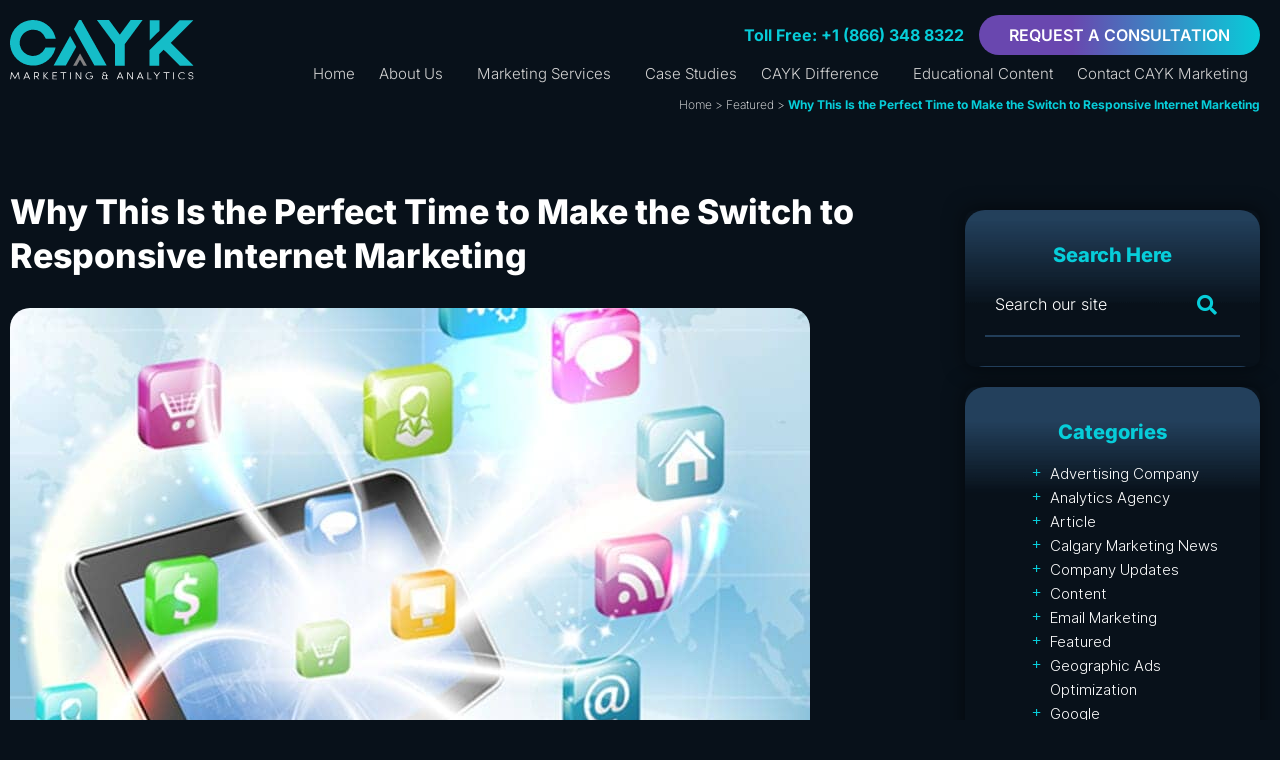

--- FILE ---
content_type: text/html; charset=UTF-8
request_url: https://www.cayk.ca/articles/perfect-time-switch-responsive-internet-marketing/
body_size: 53656
content:
<!DOCTYPE html>
<html lang="en-US">
<head>
	<meta charset="UTF-8">
<script>
var gform;gform||(document.addEventListener("gform_main_scripts_loaded",function(){gform.scriptsLoaded=!0}),document.addEventListener("gform/theme/scripts_loaded",function(){gform.themeScriptsLoaded=!0}),window.addEventListener("DOMContentLoaded",function(){gform.domLoaded=!0}),gform={domLoaded:!1,scriptsLoaded:!1,themeScriptsLoaded:!1,isFormEditor:()=>"function"==typeof InitializeEditor,callIfLoaded:function(o){return!(!gform.domLoaded||!gform.scriptsLoaded||!gform.themeScriptsLoaded&&!gform.isFormEditor()||(gform.isFormEditor()&&console.warn("The use of gform.initializeOnLoaded() is deprecated in the form editor context and will be removed in Gravity Forms 3.1."),o(),0))},initializeOnLoaded:function(o){gform.callIfLoaded(o)||(document.addEventListener("gform_main_scripts_loaded",()=>{gform.scriptsLoaded=!0,gform.callIfLoaded(o)}),document.addEventListener("gform/theme/scripts_loaded",()=>{gform.themeScriptsLoaded=!0,gform.callIfLoaded(o)}),window.addEventListener("DOMContentLoaded",()=>{gform.domLoaded=!0,gform.callIfLoaded(o)}))},hooks:{action:{},filter:{}},addAction:function(o,r,e,t){gform.addHook("action",o,r,e,t)},addFilter:function(o,r,e,t){gform.addHook("filter",o,r,e,t)},doAction:function(o){gform.doHook("action",o,arguments)},applyFilters:function(o){return gform.doHook("filter",o,arguments)},removeAction:function(o,r){gform.removeHook("action",o,r)},removeFilter:function(o,r,e){gform.removeHook("filter",o,r,e)},addHook:function(o,r,e,t,n){null==gform.hooks[o][r]&&(gform.hooks[o][r]=[]);var d=gform.hooks[o][r];null==n&&(n=r+"_"+d.length),gform.hooks[o][r].push({tag:n,callable:e,priority:t=null==t?10:t})},doHook:function(r,o,e){var t;if(e=Array.prototype.slice.call(e,1),null!=gform.hooks[r][o]&&((o=gform.hooks[r][o]).sort(function(o,r){return o.priority-r.priority}),o.forEach(function(o){"function"!=typeof(t=o.callable)&&(t=window[t]),"action"==r?t.apply(null,e):e[0]=t.apply(null,e)})),"filter"==r)return e[0]},removeHook:function(o,r,t,n){var e;null!=gform.hooks[o][r]&&(e=(e=gform.hooks[o][r]).filter(function(o,r,e){return!!(null!=n&&n!=o.tag||null!=t&&t!=o.priority)}),gform.hooks[o][r]=e)}});
</script>

	<meta name="viewport" content="width=device-width, initial-scale=1.0, viewport-fit=cover" />		<meta name='robots' content='index, follow, max-image-preview:large, max-snippet:-1, max-video-preview:-1' />
	<style>img:is([sizes="auto" i], [sizes^="auto," i]) { contain-intrinsic-size: 3000px 1500px }</style>
	<!-- This site is tracked with the HandL UTM Grabber v3 (3.1.14) - https://www.utmgrabber.com/ --> 
<link rel="preload" href="https://www.cayk.ca/wp-content/plugins/rate-my-post/public/css/fonts/ratemypost.ttf" type="font/ttf" as="font" crossorigin="anonymous">
	<!-- This site is optimized with the Yoast SEO plugin v26.5 - https://yoast.com/wordpress/plugins/seo/ -->
	<link media="all" href="https://www.cayk.ca/wp-content/cache/autoptimize/css/autoptimize_34550a85450c7d0c9260ba6c26e15056.css" rel="stylesheet"><link media="print" href="https://www.cayk.ca/wp-content/cache/autoptimize/css/autoptimize_4a8bc5d490127fba1e504524cfa205e6.css" rel="stylesheet"><title>Perfect Time to Make the Switch | CAYK Marketing</title>
	<meta name="description" content="Why This Is the Perfect Time to Make the Switch to Responsive Internet Marketing - There&#039;s never a bad time to make a good decision, of" />
	<link rel="canonical" href="https://www.cayk.ca/articles/perfect-time-switch-responsive-internet-marketing/" />
	<meta property="og:locale" content="en_US" />
	<meta property="og:type" content="article" />
	<meta property="og:title" content="Perfect Time to Make the Switch | CAYK Marketing" />
	<meta property="og:description" content="Why This Is the Perfect Time to Make the Switch to Responsive Internet Marketing - There&#039;s never a bad time to make a good decision, of" />
	<meta property="og:url" content="https://www.cayk.ca/articles/perfect-time-switch-responsive-internet-marketing/" />
	<meta property="og:site_name" content="CAYK Marketing" />
	<meta property="article:publisher" content="https://www.facebook.com/caykmarketing" />
	<meta property="article:published_time" content="2014-10-15T09:00:39+00:00" />
	<meta property="article:modified_time" content="2025-07-01T10:13:20+00:00" />
	<meta property="og:image" content="https://www.cayk.ca/wp-content/uploads/2014/10/shutterstock_133833608_cayk10-15.jpg" />
	<meta property="og:image:width" content="800" />
	<meta property="og:image:height" content="534" />
	<meta property="og:image:type" content="image/webp" />
	<meta name="author" content="Team" />
	<meta name="twitter:card" content="summary_large_image" />
	<meta name="twitter:creator" content="@CAYKinc" />
	<meta name="twitter:site" content="@CAYKinc" />
	<meta name="twitter:label1" content="Written by" />
	<meta name="twitter:data1" content="Team" />
	<meta name="twitter:label2" content="Est. reading time" />
	<meta name="twitter:data2" content="2 minutes" />
	<script type="application/ld+json" class="yoast-schema-graph">{"@context":"https://schema.org","@graph":[{"@type":"Article","@id":"https://www.cayk.ca/articles/perfect-time-switch-responsive-internet-marketing/#article","isPartOf":{"@id":"https://www.cayk.ca/articles/perfect-time-switch-responsive-internet-marketing/"},"author":{"name":"Team","@id":"https://www.cayk.ca/#/schema/person/d21decada6eb19d8e897badc990a3d95"},"headline":"Why This Is the Perfect Time to Make the Switch to Responsive Internet Marketing","datePublished":"2014-10-15T09:00:39+00:00","dateModified":"2025-07-01T10:13:20+00:00","mainEntityOfPage":{"@id":"https://www.cayk.ca/articles/perfect-time-switch-responsive-internet-marketing/"},"wordCount":333,"commentCount":0,"publisher":{"@id":"https://www.cayk.ca/#organization"},"image":{"@id":"https://www.cayk.ca/articles/perfect-time-switch-responsive-internet-marketing/#primaryimage"},"thumbnailUrl":"https://www.cayk.ca/wp-content/uploads/2014/10/shutterstock_133833608_cayk10-15.jpg","keywords":["Advertising","Calgary Internet Marketing Experts","Calgary Web Design","Calgary Web Design Experts","CAYK","Email Marketing","Internet Marketing","Internet Marketing Experts Calgary","Internet Marketing Plan","Marketing","Marketing Budget","Marketing Plan","Newsletter","Responsive Internet Marketing","Search Engine","Search Engine Optimization","Social Media Marketing","Web Design Experts Calgary","Website Optimization"],"articleSection":["Featured","Internet Marketing"],"inLanguage":"en-US","potentialAction":[{"@type":"CommentAction","name":"Comment","target":["https://www.cayk.ca/articles/perfect-time-switch-responsive-internet-marketing/#respond"]}]},{"@type":"WebPage","@id":"https://www.cayk.ca/articles/perfect-time-switch-responsive-internet-marketing/","url":"https://www.cayk.ca/articles/perfect-time-switch-responsive-internet-marketing/","name":"Perfect Time to Make the Switch | CAYK Marketing","isPartOf":{"@id":"https://www.cayk.ca/#website"},"primaryImageOfPage":{"@id":"https://www.cayk.ca/articles/perfect-time-switch-responsive-internet-marketing/#primaryimage"},"image":{"@id":"https://www.cayk.ca/articles/perfect-time-switch-responsive-internet-marketing/#primaryimage"},"thumbnailUrl":"https://www.cayk.ca/wp-content/uploads/2014/10/shutterstock_133833608_cayk10-15.jpg","datePublished":"2014-10-15T09:00:39+00:00","dateModified":"2025-07-01T10:13:20+00:00","description":"Why This Is the Perfect Time to Make the Switch to Responsive Internet Marketing - There's never a bad time to make a good decision, of","breadcrumb":{"@id":"https://www.cayk.ca/articles/perfect-time-switch-responsive-internet-marketing/#breadcrumb"},"inLanguage":"en-US","potentialAction":[{"@type":"ReadAction","target":["https://www.cayk.ca/articles/perfect-time-switch-responsive-internet-marketing/"]}]},{"@type":"ImageObject","inLanguage":"en-US","@id":"https://www.cayk.ca/articles/perfect-time-switch-responsive-internet-marketing/#primaryimage","url":"https://www.cayk.ca/wp-content/uploads/2014/10/shutterstock_133833608_cayk10-15.jpg","contentUrl":"https://www.cayk.ca/wp-content/uploads/2014/10/shutterstock_133833608_cayk10-15.jpg","width":800,"height":534,"caption":"Why This Is the Perfect Time to Make the Switch to Responsive Internet Marketing"},{"@type":"BreadcrumbList","@id":"https://www.cayk.ca/articles/perfect-time-switch-responsive-internet-marketing/#breadcrumb","itemListElement":[{"@type":"ListItem","position":1,"name":"Home","item":"https://www.cayk.ca/"},{"@type":"ListItem","position":2,"name":"Featured","item":"https://www.cayk.ca/articles/category/featured/"},{"@type":"ListItem","position":3,"name":"Why This Is the Perfect Time to Make the Switch to Responsive Internet Marketing"}]},{"@type":"WebSite","@id":"https://www.cayk.ca/#website","url":"https://www.cayk.ca/","name":"CAYK Marketing","description":"CAYK Marketing Inc | A Marketing Agency Without The Smoke and Mirrors","publisher":{"@id":"https://www.cayk.ca/#organization"},"potentialAction":[{"@type":"SearchAction","target":{"@type":"EntryPoint","urlTemplate":"https://www.cayk.ca/?s={search_term_string}"},"query-input":{"@type":"PropertyValueSpecification","valueRequired":true,"valueName":"search_term_string"}}],"inLanguage":"en-US"},{"@type":"Organization","@id":"https://www.cayk.ca/#organization","name":"CAYK Marketing Inc.","alternateName":"CAYK","url":"https://www.cayk.ca/","logo":{"@type":"ImageObject","inLanguage":"en-US","@id":"https://www.cayk.ca/#/schema/logo/image/","url":"https://www.cayk.ca/wp-content/uploads/2022/04/marketing-company.webp","contentUrl":"https://www.cayk.ca/wp-content/uploads/2022/04/marketing-company.webp","width":575,"height":434,"caption":"CAYK Marketing Inc."},"image":{"@id":"https://www.cayk.ca/#/schema/logo/image/"},"sameAs":["https://www.facebook.com/caykmarketing","https://x.com/CAYKinc","https://www.instagram.com/cayk.marketing/","https://www.linkedin.com/company/caykmarketing/","https://www.youtube.com/user/kaykmaker"]},{"@type":"Person","@id":"https://www.cayk.ca/#/schema/person/d21decada6eb19d8e897badc990a3d95","name":"Team"}]}</script>
	<!-- / Yoast SEO plugin. -->


<link rel='dns-prefetch' href='//www.googletagmanager.com' />
<link rel='dns-prefetch' href='//hcaptcha.com' />
<link href='https://js.hscollectedforms.net' rel='preconnect' />
<link href='https://www.googletagmanager.com' rel='preconnect' />
<link href='https://ti-cs.s3.us-east-2.amazonaws.com' rel='preconnect' />
<link href='https://code.jquery.com' rel='preconnect' />
<link href='https://secure.smart-business-365.com' rel='preconnect' />
<link rel="alternate" type="application/rss+xml" title="CAYK Marketing &raquo; Feed" href="https://www.cayk.ca/feed/" />
<link rel="alternate" type="application/rss+xml" title="CAYK Marketing &raquo; Comments Feed" href="https://www.cayk.ca/comments/feed/" />
<script>
window._wpemojiSettings = {"baseUrl":"https:\/\/s.w.org\/images\/core\/emoji\/16.0.1\/72x72\/","ext":".png","svgUrl":"https:\/\/s.w.org\/images\/core\/emoji\/16.0.1\/svg\/","svgExt":".svg","source":{"concatemoji":"https:\/\/www.cayk.ca\/wp-includes\/js\/wp-emoji-release.min.js"}};
/*! This file is auto-generated */
!function(s,n){var o,i,e;function c(e){try{var t={supportTests:e,timestamp:(new Date).valueOf()};sessionStorage.setItem(o,JSON.stringify(t))}catch(e){}}function p(e,t,n){e.clearRect(0,0,e.canvas.width,e.canvas.height),e.fillText(t,0,0);var t=new Uint32Array(e.getImageData(0,0,e.canvas.width,e.canvas.height).data),a=(e.clearRect(0,0,e.canvas.width,e.canvas.height),e.fillText(n,0,0),new Uint32Array(e.getImageData(0,0,e.canvas.width,e.canvas.height).data));return t.every(function(e,t){return e===a[t]})}function u(e,t){e.clearRect(0,0,e.canvas.width,e.canvas.height),e.fillText(t,0,0);for(var n=e.getImageData(16,16,1,1),a=0;a<n.data.length;a++)if(0!==n.data[a])return!1;return!0}function f(e,t,n,a){switch(t){case"flag":return n(e,"\ud83c\udff3\ufe0f\u200d\u26a7\ufe0f","\ud83c\udff3\ufe0f\u200b\u26a7\ufe0f")?!1:!n(e,"\ud83c\udde8\ud83c\uddf6","\ud83c\udde8\u200b\ud83c\uddf6")&&!n(e,"\ud83c\udff4\udb40\udc67\udb40\udc62\udb40\udc65\udb40\udc6e\udb40\udc67\udb40\udc7f","\ud83c\udff4\u200b\udb40\udc67\u200b\udb40\udc62\u200b\udb40\udc65\u200b\udb40\udc6e\u200b\udb40\udc67\u200b\udb40\udc7f");case"emoji":return!a(e,"\ud83e\udedf")}return!1}function g(e,t,n,a){var r="undefined"!=typeof WorkerGlobalScope&&self instanceof WorkerGlobalScope?new OffscreenCanvas(300,150):s.createElement("canvas"),o=r.getContext("2d",{willReadFrequently:!0}),i=(o.textBaseline="top",o.font="600 32px Arial",{});return e.forEach(function(e){i[e]=t(o,e,n,a)}),i}function t(e){var t=s.createElement("script");t.src=e,t.defer=!0,s.head.appendChild(t)}"undefined"!=typeof Promise&&(o="wpEmojiSettingsSupports",i=["flag","emoji"],n.supports={everything:!0,everythingExceptFlag:!0},e=new Promise(function(e){s.addEventListener("DOMContentLoaded",e,{once:!0})}),new Promise(function(t){var n=function(){try{var e=JSON.parse(sessionStorage.getItem(o));if("object"==typeof e&&"number"==typeof e.timestamp&&(new Date).valueOf()<e.timestamp+604800&&"object"==typeof e.supportTests)return e.supportTests}catch(e){}return null}();if(!n){if("undefined"!=typeof Worker&&"undefined"!=typeof OffscreenCanvas&&"undefined"!=typeof URL&&URL.createObjectURL&&"undefined"!=typeof Blob)try{var e="postMessage("+g.toString()+"("+[JSON.stringify(i),f.toString(),p.toString(),u.toString()].join(",")+"));",a=new Blob([e],{type:"text/javascript"}),r=new Worker(URL.createObjectURL(a),{name:"wpTestEmojiSupports"});return void(r.onmessage=function(e){c(n=e.data),r.terminate(),t(n)})}catch(e){}c(n=g(i,f,p,u))}t(n)}).then(function(e){for(var t in e)n.supports[t]=e[t],n.supports.everything=n.supports.everything&&n.supports[t],"flag"!==t&&(n.supports.everythingExceptFlag=n.supports.everythingExceptFlag&&n.supports[t]);n.supports.everythingExceptFlag=n.supports.everythingExceptFlag&&!n.supports.flag,n.DOMReady=!1,n.readyCallback=function(){n.DOMReady=!0}}).then(function(){return e}).then(function(){var e;n.supports.everything||(n.readyCallback(),(e=n.source||{}).concatemoji?t(e.concatemoji):e.wpemoji&&e.twemoji&&(t(e.twemoji),t(e.wpemoji)))}))}((window,document),window._wpemojiSettings);
</script>
<style id='wp-emoji-styles-inline-css'>

	img.wp-smiley, img.emoji {
		display: inline !important;
		border: none !important;
		box-shadow: none !important;
		height: 1em !important;
		width: 1em !important;
		margin: 0 0.07em !important;
		vertical-align: -0.1em !important;
		background: none !important;
		padding: 0 !important;
	}
</style>

<style id='classic-theme-styles-inline-css'>
/*! This file is auto-generated */
.wp-block-button__link{color:#fff;background-color:#32373c;border-radius:9999px;box-shadow:none;text-decoration:none;padding:calc(.667em + 2px) calc(1.333em + 2px);font-size:1.125em}.wp-block-file__button{background:#32373c;color:#fff;text-decoration:none}
</style>

<style id='global-styles-inline-css'>
:root{--wp--preset--aspect-ratio--square: 1;--wp--preset--aspect-ratio--4-3: 4/3;--wp--preset--aspect-ratio--3-4: 3/4;--wp--preset--aspect-ratio--3-2: 3/2;--wp--preset--aspect-ratio--2-3: 2/3;--wp--preset--aspect-ratio--16-9: 16/9;--wp--preset--aspect-ratio--9-16: 9/16;--wp--preset--color--black: #000000;--wp--preset--color--cyan-bluish-gray: #abb8c3;--wp--preset--color--white: #ffffff;--wp--preset--color--pale-pink: #f78da7;--wp--preset--color--vivid-red: #cf2e2e;--wp--preset--color--luminous-vivid-orange: #ff6900;--wp--preset--color--luminous-vivid-amber: #fcb900;--wp--preset--color--light-green-cyan: #7bdcb5;--wp--preset--color--vivid-green-cyan: #00d084;--wp--preset--color--pale-cyan-blue: #8ed1fc;--wp--preset--color--vivid-cyan-blue: #0693e3;--wp--preset--color--vivid-purple: #9b51e0;--wp--preset--color--accent: #cd2653;--wp--preset--color--primary: #000000;--wp--preset--color--secondary: #6d6d6d;--wp--preset--color--subtle-background: #dcd7ca;--wp--preset--color--background: #f5efe0;--wp--preset--gradient--vivid-cyan-blue-to-vivid-purple: linear-gradient(135deg,rgba(6,147,227,1) 0%,rgb(155,81,224) 100%);--wp--preset--gradient--light-green-cyan-to-vivid-green-cyan: linear-gradient(135deg,rgb(122,220,180) 0%,rgb(0,208,130) 100%);--wp--preset--gradient--luminous-vivid-amber-to-luminous-vivid-orange: linear-gradient(135deg,rgba(252,185,0,1) 0%,rgba(255,105,0,1) 100%);--wp--preset--gradient--luminous-vivid-orange-to-vivid-red: linear-gradient(135deg,rgba(255,105,0,1) 0%,rgb(207,46,46) 100%);--wp--preset--gradient--very-light-gray-to-cyan-bluish-gray: linear-gradient(135deg,rgb(238,238,238) 0%,rgb(169,184,195) 100%);--wp--preset--gradient--cool-to-warm-spectrum: linear-gradient(135deg,rgb(74,234,220) 0%,rgb(151,120,209) 20%,rgb(207,42,186) 40%,rgb(238,44,130) 60%,rgb(251,105,98) 80%,rgb(254,248,76) 100%);--wp--preset--gradient--blush-light-purple: linear-gradient(135deg,rgb(255,206,236) 0%,rgb(152,150,240) 100%);--wp--preset--gradient--blush-bordeaux: linear-gradient(135deg,rgb(254,205,165) 0%,rgb(254,45,45) 50%,rgb(107,0,62) 100%);--wp--preset--gradient--luminous-dusk: linear-gradient(135deg,rgb(255,203,112) 0%,rgb(199,81,192) 50%,rgb(65,88,208) 100%);--wp--preset--gradient--pale-ocean: linear-gradient(135deg,rgb(255,245,203) 0%,rgb(182,227,212) 50%,rgb(51,167,181) 100%);--wp--preset--gradient--electric-grass: linear-gradient(135deg,rgb(202,248,128) 0%,rgb(113,206,126) 100%);--wp--preset--gradient--midnight: linear-gradient(135deg,rgb(2,3,129) 0%,rgb(40,116,252) 100%);--wp--preset--font-size--small: 18px;--wp--preset--font-size--medium: 20px;--wp--preset--font-size--large: 26.25px;--wp--preset--font-size--x-large: 42px;--wp--preset--font-size--normal: 21px;--wp--preset--font-size--larger: 32px;--wp--preset--spacing--20: 0.44rem;--wp--preset--spacing--30: 0.67rem;--wp--preset--spacing--40: 1rem;--wp--preset--spacing--50: 1.5rem;--wp--preset--spacing--60: 2.25rem;--wp--preset--spacing--70: 3.38rem;--wp--preset--spacing--80: 5.06rem;--wp--preset--shadow--natural: 6px 6px 9px rgba(0, 0, 0, 0.2);--wp--preset--shadow--deep: 12px 12px 50px rgba(0, 0, 0, 0.4);--wp--preset--shadow--sharp: 6px 6px 0px rgba(0, 0, 0, 0.2);--wp--preset--shadow--outlined: 6px 6px 0px -3px rgba(255, 255, 255, 1), 6px 6px rgba(0, 0, 0, 1);--wp--preset--shadow--crisp: 6px 6px 0px rgba(0, 0, 0, 1);}:where(.is-layout-flex){gap: 0.5em;}:where(.is-layout-grid){gap: 0.5em;}body .is-layout-flex{display: flex;}.is-layout-flex{flex-wrap: wrap;align-items: center;}.is-layout-flex > :is(*, div){margin: 0;}body .is-layout-grid{display: grid;}.is-layout-grid > :is(*, div){margin: 0;}:where(.wp-block-columns.is-layout-flex){gap: 2em;}:where(.wp-block-columns.is-layout-grid){gap: 2em;}:where(.wp-block-post-template.is-layout-flex){gap: 1.25em;}:where(.wp-block-post-template.is-layout-grid){gap: 1.25em;}.has-black-color{color: var(--wp--preset--color--black) !important;}.has-cyan-bluish-gray-color{color: var(--wp--preset--color--cyan-bluish-gray) !important;}.has-white-color{color: var(--wp--preset--color--white) !important;}.has-pale-pink-color{color: var(--wp--preset--color--pale-pink) !important;}.has-vivid-red-color{color: var(--wp--preset--color--vivid-red) !important;}.has-luminous-vivid-orange-color{color: var(--wp--preset--color--luminous-vivid-orange) !important;}.has-luminous-vivid-amber-color{color: var(--wp--preset--color--luminous-vivid-amber) !important;}.has-light-green-cyan-color{color: var(--wp--preset--color--light-green-cyan) !important;}.has-vivid-green-cyan-color{color: var(--wp--preset--color--vivid-green-cyan) !important;}.has-pale-cyan-blue-color{color: var(--wp--preset--color--pale-cyan-blue) !important;}.has-vivid-cyan-blue-color{color: var(--wp--preset--color--vivid-cyan-blue) !important;}.has-vivid-purple-color{color: var(--wp--preset--color--vivid-purple) !important;}.has-black-background-color{background-color: var(--wp--preset--color--black) !important;}.has-cyan-bluish-gray-background-color{background-color: var(--wp--preset--color--cyan-bluish-gray) !important;}.has-white-background-color{background-color: var(--wp--preset--color--white) !important;}.has-pale-pink-background-color{background-color: var(--wp--preset--color--pale-pink) !important;}.has-vivid-red-background-color{background-color: var(--wp--preset--color--vivid-red) !important;}.has-luminous-vivid-orange-background-color{background-color: var(--wp--preset--color--luminous-vivid-orange) !important;}.has-luminous-vivid-amber-background-color{background-color: var(--wp--preset--color--luminous-vivid-amber) !important;}.has-light-green-cyan-background-color{background-color: var(--wp--preset--color--light-green-cyan) !important;}.has-vivid-green-cyan-background-color{background-color: var(--wp--preset--color--vivid-green-cyan) !important;}.has-pale-cyan-blue-background-color{background-color: var(--wp--preset--color--pale-cyan-blue) !important;}.has-vivid-cyan-blue-background-color{background-color: var(--wp--preset--color--vivid-cyan-blue) !important;}.has-vivid-purple-background-color{background-color: var(--wp--preset--color--vivid-purple) !important;}.has-black-border-color{border-color: var(--wp--preset--color--black) !important;}.has-cyan-bluish-gray-border-color{border-color: var(--wp--preset--color--cyan-bluish-gray) !important;}.has-white-border-color{border-color: var(--wp--preset--color--white) !important;}.has-pale-pink-border-color{border-color: var(--wp--preset--color--pale-pink) !important;}.has-vivid-red-border-color{border-color: var(--wp--preset--color--vivid-red) !important;}.has-luminous-vivid-orange-border-color{border-color: var(--wp--preset--color--luminous-vivid-orange) !important;}.has-luminous-vivid-amber-border-color{border-color: var(--wp--preset--color--luminous-vivid-amber) !important;}.has-light-green-cyan-border-color{border-color: var(--wp--preset--color--light-green-cyan) !important;}.has-vivid-green-cyan-border-color{border-color: var(--wp--preset--color--vivid-green-cyan) !important;}.has-pale-cyan-blue-border-color{border-color: var(--wp--preset--color--pale-cyan-blue) !important;}.has-vivid-cyan-blue-border-color{border-color: var(--wp--preset--color--vivid-cyan-blue) !important;}.has-vivid-purple-border-color{border-color: var(--wp--preset--color--vivid-purple) !important;}.has-vivid-cyan-blue-to-vivid-purple-gradient-background{background: var(--wp--preset--gradient--vivid-cyan-blue-to-vivid-purple) !important;}.has-light-green-cyan-to-vivid-green-cyan-gradient-background{background: var(--wp--preset--gradient--light-green-cyan-to-vivid-green-cyan) !important;}.has-luminous-vivid-amber-to-luminous-vivid-orange-gradient-background{background: var(--wp--preset--gradient--luminous-vivid-amber-to-luminous-vivid-orange) !important;}.has-luminous-vivid-orange-to-vivid-red-gradient-background{background: var(--wp--preset--gradient--luminous-vivid-orange-to-vivid-red) !important;}.has-very-light-gray-to-cyan-bluish-gray-gradient-background{background: var(--wp--preset--gradient--very-light-gray-to-cyan-bluish-gray) !important;}.has-cool-to-warm-spectrum-gradient-background{background: var(--wp--preset--gradient--cool-to-warm-spectrum) !important;}.has-blush-light-purple-gradient-background{background: var(--wp--preset--gradient--blush-light-purple) !important;}.has-blush-bordeaux-gradient-background{background: var(--wp--preset--gradient--blush-bordeaux) !important;}.has-luminous-dusk-gradient-background{background: var(--wp--preset--gradient--luminous-dusk) !important;}.has-pale-ocean-gradient-background{background: var(--wp--preset--gradient--pale-ocean) !important;}.has-electric-grass-gradient-background{background: var(--wp--preset--gradient--electric-grass) !important;}.has-midnight-gradient-background{background: var(--wp--preset--gradient--midnight) !important;}.has-small-font-size{font-size: var(--wp--preset--font-size--small) !important;}.has-medium-font-size{font-size: var(--wp--preset--font-size--medium) !important;}.has-large-font-size{font-size: var(--wp--preset--font-size--large) !important;}.has-x-large-font-size{font-size: var(--wp--preset--font-size--x-large) !important;}
:where(.wp-block-post-template.is-layout-flex){gap: 1.25em;}:where(.wp-block-post-template.is-layout-grid){gap: 1.25em;}
:where(.wp-block-columns.is-layout-flex){gap: 2em;}:where(.wp-block-columns.is-layout-grid){gap: 2em;}
:root :where(.wp-block-pullquote){font-size: 1.5em;line-height: 1.6;}
</style>
<style id='dominant-color-styles-inline-css'>
img[data-dominant-color]:not(.has-transparency) { background-color: var(--dominant-color); }
</style>


<style id='twentytwenty-style-inline-css'>
.color-accent,.color-accent-hover:hover,.color-accent-hover:focus,:root .has-accent-color,.has-drop-cap:not(:focus):first-letter,.wp-block-button.is-style-outline,a { color: #cd2653; }blockquote,.border-color-accent,.border-color-accent-hover:hover,.border-color-accent-hover:focus { border-color: #cd2653; }button:not(.toggle),.button,.faux-button,.wp-block-button__link,.wp-block-file .wp-block-file__button,input[type="button"],input[type="reset"],input[type="submit"],.bg-accent,.bg-accent-hover:hover,.bg-accent-hover:focus,:root .has-accent-background-color,.comment-reply-link { background-color: #cd2653; }.fill-children-accent,.fill-children-accent * { fill: #cd2653; }body,.entry-title a,:root .has-primary-color { color: #000000; }:root .has-primary-background-color { background-color: #000000; }cite,figcaption,.wp-caption-text,.post-meta,.entry-content .wp-block-archives li,.entry-content .wp-block-categories li,.entry-content .wp-block-latest-posts li,.wp-block-latest-comments__comment-date,.wp-block-latest-posts__post-date,.wp-block-embed figcaption,.wp-block-image figcaption,.wp-block-pullquote cite,.comment-metadata,.comment-respond .comment-notes,.comment-respond .logged-in-as,.pagination .dots,.entry-content hr:not(.has-background),hr.styled-separator,:root .has-secondary-color { color: #6d6d6d; }:root .has-secondary-background-color { background-color: #6d6d6d; }pre,fieldset,input,textarea,table,table *,hr { border-color: #dcd7ca; }caption,code,code,kbd,samp,.wp-block-table.is-style-stripes tbody tr:nth-child(odd),:root .has-subtle-background-background-color { background-color: #dcd7ca; }.wp-block-table.is-style-stripes { border-bottom-color: #dcd7ca; }.wp-block-latest-posts.is-grid li { border-top-color: #dcd7ca; }:root .has-subtle-background-color { color: #dcd7ca; }body:not(.overlay-header) .primary-menu > li > a,body:not(.overlay-header) .primary-menu > li > .icon,.modal-menu a,.footer-menu a, .footer-widgets a,#site-footer .wp-block-button.is-style-outline,.wp-block-pullquote:before,.singular:not(.overlay-header) .entry-header a,.archive-header a,.header-footer-group .color-accent,.header-footer-group .color-accent-hover:hover { color: #cd2653; }.social-icons a,#site-footer button:not(.toggle),#site-footer .button,#site-footer .faux-button,#site-footer .wp-block-button__link,#site-footer .wp-block-file__button,#site-footer input[type="button"],#site-footer input[type="reset"],#site-footer input[type="submit"] { background-color: #cd2653; }.header-footer-group,body:not(.overlay-header) #site-header .toggle,.menu-modal .toggle { color: #000000; }body:not(.overlay-header) .primary-menu ul { background-color: #000000; }body:not(.overlay-header) .primary-menu > li > ul:after { border-bottom-color: #000000; }body:not(.overlay-header) .primary-menu ul ul:after { border-left-color: #000000; }.site-description,body:not(.overlay-header) .toggle-inner .toggle-text,.widget .post-date,.widget .rss-date,.widget_archive li,.widget_categories li,.widget cite,.widget_pages li,.widget_meta li,.widget_nav_menu li,.powered-by-wordpress,.to-the-top,.singular .entry-header .post-meta,.singular:not(.overlay-header) .entry-header .post-meta a { color: #6d6d6d; }.header-footer-group pre,.header-footer-group fieldset,.header-footer-group input,.header-footer-group textarea,.header-footer-group table,.header-footer-group table *,.footer-nav-widgets-wrapper,#site-footer,.menu-modal nav *,.footer-widgets-outer-wrapper,.footer-top { border-color: #dcd7ca; }.header-footer-group table caption,body:not(.overlay-header) .header-inner .toggle-wrapper::before { background-color: #dcd7ca; }
</style>























<link rel='stylesheet' id='elementor-post-9-css' href='https://www.cayk.ca/wp-content/cache/autoptimize/css/autoptimize_single_9f827ce8898e94780849064085146289.css' media='all' />



<link rel='stylesheet' id='elementor-post-45-css' href='https://www.cayk.ca/wp-content/cache/autoptimize/css/autoptimize_single_a9a3f1d6a58bcd7bbc50f5dd9c041cdb.css' media='all' />
<link rel='stylesheet' id='elementor-post-22933-css' href='https://www.cayk.ca/wp-content/cache/autoptimize/css/autoptimize_single_5885c76fca3fc38d751f3a07042663e0.css' media='all' />
<link rel='stylesheet' id='elementor-post-1219-css' href='https://www.cayk.ca/wp-content/cache/autoptimize/css/autoptimize_single_8882cd298868f720786ef94a11f52454.css' media='all' />

<link rel='stylesheet' id='elementor-gf-local-inter-css' href='https://www.cayk.ca/wp-content/cache/autoptimize/css/autoptimize_single_ae77f88ada092bdcb9a5a6454d0724eb.css' media='all' />
<link rel='stylesheet' id='elementor-gf-local-intertight-css' href='https://www.cayk.ca/wp-content/cache/autoptimize/css/autoptimize_single_945fcbd9e34d8d9688d08b45b8a68f38.css' media='all' />
<script src="https://www.cayk.ca/wp-includes/js/jquery/jquery.min.js" id="jquery-core-js"></script>
<script src="https://www.cayk.ca/wp-includes/js/jquery/jquery-migrate.min.js" id="jquery-migrate-js"></script>
<script id="black-studio-touch-dropdown-menu-js-extra">
var black_studio_touch_dropdown_menu_params = {"selector":"li:has(ul) > a","selector_leaf":"li li li:not(:has(ul)) > a","force_ios5":""};
</script>
<script src="https://www.cayk.ca/wp-content/plugins/black-studio-touch-dropdown-menu/js/black-studio-touch-dropdown-menu.min.js" id="black-studio-touch-dropdown-menu-js"></script>
<script src="https://www.cayk.ca/wp-content/plugins/handl-utm-grabber-v3/js/js.cookie.js" id="js.cookie-js"></script>
<script id="handl-utm-grabber-js-extra">
var handl_utm = [];
var handl_utm_all_params = ["utm_source","utm_medium","utm_term","utm_content","utm_campaign","first_utm_source","first_utm_medium","first_utm_term","first_utm_content","first_utm_campaign","fbclid","msclkid","gclid","wbraid","gbraid","handl_original_ref","handl_landing_page","handl_landing_page_base","handl_ip","handl_ref","handl_url","handl_ref_domain","handl_url_base","gaclientid","organic_source","organic_source_str","user_agent","traffic_source","first_traffic_source","handlID","_fbc","_fbp","ppc_keyword","nw","cmpid","agid","fiid","tgid","loc","ploc","match","dev","devm","cmpt","ad","pl","pltar","pr1","pr2","url","adpos","mobile","converifaig"];
var handl_utm_cookie_duration = ["90","1"];
var handl_utm_append_params = ["utm_source","utm_medium","utm_term","utm_content","utm_campaign","gclid","ppc_keyword","nw","cmpid","agid","fiid","tgid","loc","ploc","match","dev","devm","cmpt","ad","pl","pltar","pr1","pr2","url","adpos","mobile","converifaig"];
var handl_utm_first_touch_params = ["utm_source","utm_medium","utm_term","utm_content","utm_campaign"];
var handl_utm_session_cookies = {"enabled":"0"};
var handl_ajax = {"ajax_url":"https:\/\/www.cayk.ca\/wp-admin\/admin-ajax.php","fb_capi_enabled":"0","require_third_party_consent":""};
var handl_utm_custom_params = ["ppc_keyword","nw","cmpid","agid","fiid","tgid","loc","ploc","match","dev","devm","cmpt","ad","pl","pltar","pr1","pr2","url","adpos","mobile","converifaig",""];
var handl_utm_dyo_logic = [];
var handl_utm_predefined = [];
</script>
<script src="https://www.cayk.ca/wp-content/plugins/handl-utm-grabber-v3/js/handl-utm-grabber.js" id="handl-utm-grabber-js"></script>
<script src="https://www.cayk.ca/wp-content/themes/caky/assets/js/index.js" id="twentytwenty-js-js" async></script>
<script src="https://www.cayk.ca/wp-content/plugins/elementor/assets/lib/font-awesome/js/v4-shims.min.js" id="font-awesome-4-shim-js"></script>
<script src="https://www.cayk.ca/wp-content/plugins/sticky-header-effects-for-elementor/assets/js/she-header.js" id="she-header-js"></script>
<script src="https://www.cayk.ca/wp-content/plugins/simple-tags/assets/frontend/js/frontend.js" id="taxopress-frontend-js-js"></script>

<!-- Google tag (gtag.js) snippet added by Site Kit -->
<!-- Google Analytics snippet added by Site Kit -->
<!-- Google Ads snippet added by Site Kit -->
<script src="https://www.googletagmanager.com/gtag/js?id=G-0XTP4VX0Q4" id="google_gtagjs-js" async></script>
<script id="google_gtagjs-js-after">
window.dataLayer = window.dataLayer || [];function gtag(){dataLayer.push(arguments);}
gtag("set","linker",{"domains":["www.cayk.ca"]});
gtag("js", new Date());
gtag("set", "developer_id.dZTNiMT", true);
gtag("config", "G-0XTP4VX0Q4");
gtag("config", "AW-1010577936");
 window._googlesitekit = window._googlesitekit || {}; window._googlesitekit.throttledEvents = []; window._googlesitekit.gtagEvent = (name, data) => { var key = JSON.stringify( { name, data } ); if ( !! window._googlesitekit.throttledEvents[ key ] ) { return; } window._googlesitekit.throttledEvents[ key ] = true; setTimeout( () => { delete window._googlesitekit.throttledEvents[ key ]; }, 5 ); gtag( "event", name, { ...data, event_source: "site-kit" } ); };
</script>
<link rel="https://api.w.org/" href="https://www.cayk.ca/wp-json/" /><link rel="alternate" title="JSON" type="application/json" href="https://www.cayk.ca/wp-json/wp/v2/posts/7972" /><link rel="EditURI" type="application/rsd+xml" title="RSD" href="https://www.cayk.ca/xmlrpc.php?rsd" />
<meta name="generator" content="WordPress 6.8.3" />
<link rel='shortlink' href='https://www.cayk.ca/?p=7972' />
<link rel="alternate" title="oEmbed (JSON)" type="application/json+oembed" href="https://www.cayk.ca/wp-json/oembed/1.0/embed?url=https%3A%2F%2Fwww.cayk.ca%2Farticles%2Fperfect-time-switch-responsive-internet-marketing%2F" />
<link rel="alternate" title="oEmbed (XML)" type="text/xml+oembed" href="https://www.cayk.ca/wp-json/oembed/1.0/embed?url=https%3A%2F%2Fwww.cayk.ca%2Farticles%2Fperfect-time-switch-responsive-internet-marketing%2F&#038;format=xml" />
<!-- start Simple Custom CSS and JS -->
<style>
.ico-item .elementor-icon-list-icon{margin-left:12px}



@media(min-width:1366px){
	#spec-cas.min-width-str{min-width:480px!important;}
}


@media(max-width:1297px) and (min-width:1024px){
	#wave-line-set .elementor-widget-text-editor p, #wave-line-set .elementor-widget-text-editor{font-size:16px;line-height:25px}
	#wave-line-set .elementor-heading-title{font-size:25px;line-height:30px; }
	#wave-line-set{max-width:991px;margin:auto;}
	#wave-line-set:after{    width: 1024px;top: 204px;}
	.seo-pack ul li span{font-size:15px!important;line-height:40px!important;}
	.seo-head .elementor-heading-title {font-size:18px!important;line-height:25px!important;min-height: 46px;}
	.btn-spec a{font-size:16px!important;line-height:18px!important; }
	.min-widt-box{ min-width: 310px;}
	.main-heed .elementor-heading-title {font-size:55px!important;line-height:65px!important;}
}

@media(max-width:1129px) and (min-width:1024px){
	#wave-line-set:after{width: 100%;}
}

@media(max-width:1024px) and (min-width:767px){
	.min-width-str {min-width:280px!important;}
	#wave-line-set:after{width: 103%;max-width:785px;height: 240px;top: 208px;}
	.height-setx {min-height: 169px;}
	#table-responsive{overflow-x: auto;  
  -webkit-overflow-scrolling: touch; }
	#table-responsive #table-contain{min-width:991px;}
		
#table-responsive::-webkit-scrollbar {width: 5px;height:5px;}
#table-responsive::-webkit-scrollbar-track {background: #ffffff; }
#table-responsive::-webkit-scrollbar-thumb {background: #5464b8; }
#table-responsive::-webkit-scrollbar-thumb:hover {background: #5464b8; }
	    .button-styc a:before{width: 35px!important;height: 35px!important;}
	.button-styc.big-btn a:before {width: 38px!important;height: 38px!important;}
}
@media(max-width:767px) {
	#wave-line-set:after{display:none;}
	.min-width-str{min-width:100%!important;}
	.height-setx{min-height:auto;}
	#table-responsive{overflow-x: auto;  
  -webkit-overflow-scrolling: touch; }
	#table-responsive #table-contain{min-width:991px;}
	#table-responsive::-webkit-scrollbar {width: 5px;height:5px;}
#table-responsive::-webkit-scrollbar-track {background: #ffffff; }
#table-responsive::-webkit-scrollbar-thumb {background: #5464b8; }
#table-responsive::-webkit-scrollbar-thumb:hover {background: #5464b8; }
	.button-styc a:before{width: 28px!important;height: 28px!important;}
	.button-styc.big-btn a:before {width: 28px!important;height: 28px!important;}
	.min-heis {min-height: auto;}
	
}</style>
<!-- end Simple Custom CSS and JS -->

<link rel='stylesheet' id='34370-css' href='https://www.cayk.ca/wp-content/cache/autoptimize/css/autoptimize_single_ebe5846506b245a04cb5ce5b36a6eb70.css?v=7511' media='all' />

<link rel='stylesheet' id='32758-css' href='https://www.cayk.ca/wp-content/cache/autoptimize/css/autoptimize_single_143c7dfa088aecc54bd8fcf8e81d6c7c.css?v=1717' media='all' />
<meta name="generator" content="dominant-color-images 1.2.0">
<meta name="generator" content="Site Kit by Google 1.167.0" /><style>.handl-hidden{display: none}</style><style>[class^="fieldset-handl_"]{display: none}</style>
<link rel='stylesheet' id='22701-css'  href='https://www.cayk.ca/wp-content/cache/autoptimize/css/autoptimize_single_b7956b37fa9d8dd37a6592c022141b48.css?ver=1735888808' type='text/css' media='all' />
<meta name="generator" content="webp-uploads 2.6.0">
<meta name="ti-site-data" content="[base64]" /><style>
.h-captcha{position:relative;display:block;margin-bottom:2rem;padding:0;clear:both}.h-captcha[data-size="normal"]{width:302px;height:76px}.h-captcha[data-size="compact"]{width:158px;height:138px}.h-captcha[data-size="invisible"]{display:none}.h-captcha iframe{z-index:1}.h-captcha::before{content:"";display:block;position:absolute;top:0;left:0;background:url(https://www.cayk.ca/wp-content/plugins/hcaptcha-for-forms-and-more/assets/images/hcaptcha-div-logo.svg) no-repeat;border:1px solid #fff0;border-radius:4px;box-sizing:border-box}.h-captcha::after{content:"The hCaptcha loading is delayed until user interaction.";font-family:-apple-system,system-ui,BlinkMacSystemFont,"Segoe UI",Roboto,Oxygen,Ubuntu,"Helvetica Neue",Arial,sans-serif;font-size:10px;font-weight:500;position:absolute;top:0;bottom:0;left:0;right:0;box-sizing:border-box;color:#bf1722;opacity:0}.h-captcha:not(:has(iframe))::after{animation:hcap-msg-fade-in .3s ease forwards;animation-delay:2s}.h-captcha:has(iframe)::after{animation:none;opacity:0}@keyframes hcap-msg-fade-in{to{opacity:1}}.h-captcha[data-size="normal"]::before{width:302px;height:76px;background-position:93.8% 28%}.h-captcha[data-size="normal"]::after{width:302px;height:76px;display:flex;flex-wrap:wrap;align-content:center;line-height:normal;padding:0 75px 0 10px}.h-captcha[data-size="compact"]::before{width:158px;height:138px;background-position:49.9% 78.8%}.h-captcha[data-size="compact"]::after{width:158px;height:138px;text-align:center;line-height:normal;padding:24px 10px 10px 10px}.h-captcha[data-theme="light"]::before,body.is-light-theme .h-captcha[data-theme="auto"]::before,.h-captcha[data-theme="auto"]::before{background-color:#fafafa;border:1px solid #e0e0e0}.h-captcha[data-theme="dark"]::before,body.is-dark-theme .h-captcha[data-theme="auto"]::before,html.wp-dark-mode-active .h-captcha[data-theme="auto"]::before,html.drdt-dark-mode .h-captcha[data-theme="auto"]::before{background-image:url(https://www.cayk.ca/wp-content/plugins/hcaptcha-for-forms-and-more/assets/images/hcaptcha-div-logo-white.svg);background-repeat:no-repeat;background-color:#333;border:1px solid #f5f5f5}@media (prefers-color-scheme:dark){.h-captcha[data-theme="auto"]::before{background-image:url(https://www.cayk.ca/wp-content/plugins/hcaptcha-for-forms-and-more/assets/images/hcaptcha-div-logo-white.svg);background-repeat:no-repeat;background-color:#333;border:1px solid #f5f5f5}}.h-captcha[data-theme="custom"]::before{background-color:initial}.h-captcha[data-size="invisible"]::before,.h-captcha[data-size="invisible"]::after{display:none}.h-captcha iframe{position:relative}div[style*="z-index: 2147483647"] div[style*="border-width: 11px"][style*="position: absolute"][style*="pointer-events: none"]{border-style:none}
</style>
<style>
.elementor-widget-login .h-captcha{margin-bottom:0}
</style>
	<script>document.documentElement.className = document.documentElement.className.replace( 'no-js', 'js' );</script>
	<meta name="generator" content="Elementor 3.33.2; features: e_font_icon_svg, additional_custom_breakpoints; settings: css_print_method-external, google_font-enabled, font_display-swap">
<link rel="preload" as="image" href="https://www.cayk.ca/wp-content/uploads/2020/07/CAYK-Marketing-Logo-1.svg">
<meta name="subject" content="Data Driven Marketing Agency Calgary" />
<meta name="Geography" content="2030 11 St SE, #101, Calgary, AB, T2G 3G3, Canada" />
<meta name="city" content="Calgary" />
<meta name="country" content="Canada">
<meta name="geo.region" content="CA-AB"/>
<meta name="geo.placename" content="Calgary"/>
<meta name="geo.position" content="51.0352627;-114.0363068"/>
<meta name="ICBM" content="51.0352627, -114.0363068"/>
<meta name="Language" content="English" />
<meta name="Copyright" content="https://www.cayk.ca" />
<meta name="distribution" content="Global" />
<meta name="Robots" content="index, follow" />

<script type="application/ld+json">
  {
  "@context": "http://schema.org",
  "@type": [
    "Organization",
    "LocalBusiness"
  ],
  "url": "https://www.cayk.ca/",
  "logo": "https://www.cayk.ca/logo/cayk-marketing-agency-calgary-logo.png",
  "image": "https://www.cayk.ca/logo/cayk-marketing-agency-calgary-logo.png",
  "hasMap": "https://g.page/caykmarketing",
  "address": {
    "@type": "PostalAddress",
    "streetAddress": "2030 11 St SE, #101",
    "addressLocality": "Calgary",
    "addressRegion": "AB",
    "postalCode": "T2G 3G3",
    "addressCountry": "CA"
  },
  "aggregateRating": {
    "@type": "AggregateRating",
    "ratingValue": "4.9",
    "bestRating": "5",
    "reviewCount": "25"
  },
  "review": {
    "@type": "Review",
    "author": {
      "@type": "Person",
      "name": "Murray S."
    },
    "reviewBody": "I have worked with CAYK Marketing for all 12 years I have been in business and am very happy with their work. They have built a beautiful but very functional website for us and do a great job with many behind the scenes elements of our business including our marketing, and advertising, etc. I would not hesitate to recommend them to anyone and I routinely reject 2-3 requests per day from other companies that claim to be internet marketing experts because I know we are in good hands with CAYK.",
    "reviewRating": {
      "@type": "Rating",
      "ratingValue": "5"
    }
  },
  "description": "A data driven Marketing Agency in Calgary that specializes in the use of marketing data and analytics to measurably prove the performance of each campaign managed",
  "name": "CAYK Marketing",
  "telephone": "+14034560072",
  "isAccessibleForFree": "True",
  "currenciesAccepted": "CAD,USD,BTC",
  "paymentAccepted": "Cash, Credit Card, Bitcoin",
  "openingHours": ["Mo,Tu,We,Th 08:30-17:00","Fr 8:30-14:00"],
  "contactPoint": {
    "@type":"ContactPoint",
    "email": "sales@cayk.ca",
    "telephone": "+1-403-456-0072"
  },
  "openingHoursSpecification": [
    {
      "@type": "OpeningHoursSpecification",
      "dayOfWeek": [
        "Monday",
        "Tuesday",
        "Wednesday",
        "Thursday"
      ],
      "opens": "8:30",
      "closes": "17:00"
    },
    {
      "@type": "OpeningHoursSpecification",
      "dayOfWeek": [
        "Friday"
      ],
      "opens": "8:30",
      "closes": "14:00"
    }
  ],
  "geo": {
    "@type": "GeoCoordinates",
    "latitude": "51.0352627",
    "longitude": "-114.0363068"
  },
  "latitude": "51.0352627",
  "longitude": "-114.0363068",
  "sameAs": [
    "https://www.facebook.com/caykmarketing/",
    "https://twitter.com/CAYKinc/",
    "https://www.cayk.ca/",
    "https://www.instagram.com/cayk.marketing/",
    "https://www.youtube.com/user/kaykmaker/",
    "https://www.youtube.com/@kaykmaker",
    "https://www.linkedin.com/company/kayk-marketing/",
    "https://www.linkedin.com/company/caykmarketing/"
  ],
  "potentialAction": [{"@type":"SearchAction","target":{"@type":"EntryPoint","urlTemplate":"https://www.cayk.ca/?s={search_term_string}"},"query-input":"required name=search_term_string"}],
  "priceRange": "$$$"
}
</script>

<!-- Start VWO Async SmartCode -->
<link rel="preconnect" href="https://dev.visualwebsiteoptimizer.com" />
<script type='text/javascript' id='vwoCode'>
window._vwo_code=window._vwo_code || (function() {
var account_id=724118,
version = 1.5,
settings_tolerance=2000,
library_tolerance=2500,
use_existing_jquery=false,
is_spa=1,
hide_element='body',
hide_element_style = 'opacity:0 !important;filter:alpha(opacity=0) !important;background:none !important',
/* DO NOT EDIT BELOW THIS LINE */
f=false,w=window,d=document,vwoCodeEl=d.querySelector('#vwoCode'),code={use_existing_jquery:function(){return use_existing_jquery},library_tolerance:function(){return library_tolerance},hide_element_style:function(){return'{'+hide_element_style+'}'},finish:function(){if(!f){f=true;var e=d.getElementById('_vis_opt_path_hides');if(e)e.parentNode.removeChild(e)}},finished:function(){return f},load:function(e){var t=d.createElement('script');t.fetchPriority='high';t.src=e;t.type='text/javascript';t.onerror=function(){_vwo_code.finish()};d.getElementsByTagName('head')[0].appendChild(t)},getVersion:function(){return version},getMatchedCookies:function(e){var t=[];if(document.cookie){t=document.cookie.match(e)||[]}return t},getCombinationCookie:function(){var e=code.getMatchedCookies(/(?:^|;)\s?(_vis_opt_exp_\d+_combi=[^;$]*)/gi);e=e.map(function(e){try{var t=decodeURIComponent(e);if(!/_vis_opt_exp_\d+_combi=(?:\d+,?)+\s*$/.test(t)){return''}return t}catch(e){return''}});var i=[];e.forEach(function(e){var t=e.match(/([\d,]+)/g);t&&i.push(t.join('-'))});return i.join('|')},init:function(){if(d.URL.indexOf('__vwo_disable__')>-1)return;w.settings_timer=setTimeout(function(){_vwo_code.finish()},settings_tolerance);var e=d.currentScript,t=d.createElement('style'),i=e&&!e.async?hide_element?hide_element+'{'+hide_element_style+'}':'':code.lA=1,n=d.getElementsByTagName('head')[0];t.setAttribute('id','_vis_opt_path_hides');vwoCodeEl&&t.setAttribute('nonce',vwoCodeEl.nonce);t.setAttribute('type','text/css');if(t.styleSheet)t.styleSheet.cssText=i;else t.appendChild(d.createTextNode(i));n.appendChild(t);var o=this.getCombinationCookie();this.load('https://dev.visualwebsiteoptimizer.com/j.php?a='+account_id+'&u='+encodeURIComponent(d.URL)+'&f='+ +is_spa+'&vn='+version+(o?'&c='+o:''));return settings_timer}};w._vwo_settings_timer = code.init();return code;}());
</script>
<!-- End VWO Async SmartCode -->
<script defer type="text/javascript" src="https://secure.smart-business-365.com/js/265479.js"></script>
<style type="text/css">a.st_tag, a.internal_tag, .st_tag, .internal_tag { text-decoration: underline !important; }</style>
<!-- Google Tag Manager snippet added by Site Kit -->
<script>
			( function( w, d, s, l, i ) {
				w[l] = w[l] || [];
				w[l].push( {'gtm.start': new Date().getTime(), event: 'gtm.js'} );
				var f = d.getElementsByTagName( s )[0],
					j = d.createElement( s ), dl = l != 'dataLayer' ? '&l=' + l : '';
				j.async = true;
				j.src = 'https://www.googletagmanager.com/gtm.js?id=' + i + dl;
				f.parentNode.insertBefore( j, f );
			} )( window, document, 'script', 'dataLayer', 'GTM-KKJ3B7' );
			
</script>

<!-- End Google Tag Manager snippet added by Site Kit -->
			<meta name="theme-color" content="#08111A">
			<style>
.gform_previous_button+.h-captcha{margin-top:2rem}.gform_footer.before .h-captcha[data-size="normal"]{margin-bottom:3px}.gform_footer.before .h-captcha[data-size="compact"]{margin-bottom:0}.gform_wrapper.gravity-theme .gform_footer,.gform_wrapper.gravity-theme .gform_page_footer{flex-wrap:wrap}.gform_wrapper.gravity-theme .h-captcha,.gform_wrapper.gravity-theme .h-captcha{margin:0;flex-basis:100%}.gform_wrapper.gravity-theme input[type="submit"],.gform_wrapper.gravity-theme input[type="submit"]{align-self:flex-start}.gform_wrapper.gravity-theme .h-captcha~input[type="submit"],.gform_wrapper.gravity-theme .h-captcha~input[type="submit"]{margin:1em 0 0 0!important}
</style>
<link rel="icon" href="https://www.cayk.ca/wp-content/uploads/2023/02/cropped-CAYK_fav_Icon-1-1-32x32.png" sizes="32x32" />
<link rel="icon" href="https://www.cayk.ca/wp-content/uploads/2023/02/cropped-CAYK_fav_Icon-1-1-192x192.png" sizes="192x192" />
<link rel="apple-touch-icon" href="https://www.cayk.ca/wp-content/uploads/2023/02/cropped-CAYK_fav_Icon-1-1-180x180.png" />
<meta name="msapplication-TileImage" content="https://www.cayk.ca/wp-content/uploads/2023/02/cropped-CAYK_fav_Icon-1-1-270x270.png" />
<script data-cfasync="false" nonce="4a0113af-6d24-4295-b196-4b4441a18b6d">try{(function(w,d){!function(j,k,l,m){if(j.zaraz)console.error("zaraz is loaded twice");else{j[l]=j[l]||{};j[l].executed=[];j.zaraz={deferred:[],listeners:[]};j.zaraz._v="5874";j.zaraz._n="4a0113af-6d24-4295-b196-4b4441a18b6d";j.zaraz.q=[];j.zaraz._f=function(n){return async function(){var o=Array.prototype.slice.call(arguments);j.zaraz.q.push({m:n,a:o})}};for(const p of["track","set","debug"])j.zaraz[p]=j.zaraz._f(p);j.zaraz.init=()=>{var q=k.getElementsByTagName(m)[0],r=k.createElement(m),s=k.getElementsByTagName("title")[0];s&&(j[l].t=k.getElementsByTagName("title")[0].text);j[l].x=Math.random();j[l].w=j.screen.width;j[l].h=j.screen.height;j[l].j=j.innerHeight;j[l].e=j.innerWidth;j[l].l=j.location.href;j[l].r=k.referrer;j[l].k=j.screen.colorDepth;j[l].n=k.characterSet;j[l].o=(new Date).getTimezoneOffset();if(j.dataLayer)for(const t of Object.entries(Object.entries(dataLayer).reduce((u,v)=>({...u[1],...v[1]}),{})))zaraz.set(t[0],t[1],{scope:"page"});j[l].q=[];for(;j.zaraz.q.length;){const w=j.zaraz.q.shift();j[l].q.push(w)}r.defer=!0;for(const x of[localStorage,sessionStorage])Object.keys(x||{}).filter(z=>z.startsWith("_zaraz_")).forEach(y=>{try{j[l]["z_"+y.slice(7)]=JSON.parse(x.getItem(y))}catch{j[l]["z_"+y.slice(7)]=x.getItem(y)}});r.referrerPolicy="origin";r.src="/cdn-cgi/zaraz/s.js?z="+btoa(encodeURIComponent(JSON.stringify(j[l])));q.parentNode.insertBefore(r,q)};["complete","interactive"].includes(k.readyState)?zaraz.init():j.addEventListener("DOMContentLoaded",zaraz.init)}}(w,d,"zarazData","script");window.zaraz._p=async d$=>new Promise(ea=>{if(d$){d$.e&&d$.e.forEach(eb=>{try{const ec=d.querySelector("script[nonce]"),ed=ec?.nonce||ec?.getAttribute("nonce"),ee=d.createElement("script");ed&&(ee.nonce=ed);ee.innerHTML=eb;ee.onload=()=>{d.head.removeChild(ee)};d.head.appendChild(ee)}catch(ef){console.error(`Error executing script: ${eb}\n`,ef)}});Promise.allSettled((d$.f||[]).map(eg=>fetch(eg[0],eg[1])))}ea()});zaraz._p({"e":["(function(w,d){})(window,document)"]});})(window,document)}catch(e){throw fetch("/cdn-cgi/zaraz/t"),e;};</script></head>
<body class="wp-singular post-template-default single single-post postid-7972 single-format-standard wp-custom-logo wp-theme-caky singular enable-search-modal has-post-thumbnail has-single-pagination showing-comments hide-avatars footer-top-visible elementor-default elementor-template-full-width elementor-kit-9 elementor-page-1219">
		<!-- Google Tag Manager (noscript) snippet added by Site Kit -->
		<noscript>
			<iframe src="https://www.googletagmanager.com/ns.html?id=GTM-KKJ3B7" height="0" width="0" style="display:none;visibility:hidden"></iframe>
		</noscript>
		<!-- End Google Tag Manager (noscript) snippet added by Site Kit -->
		<a class="skip-link screen-reader-text" href="#site-content">Skip to the content</a>		<header data-elementor-type="header" data-elementor-id="45" class="elementor elementor-45 elementor-location-header" data-elementor-post-type="elementor_library">
			<div class="elementor-element elementor-element-7de7fe0 e-con-full elementor-hidden-desktop e-flex e-con e-parent" data-id="7de7fe0" data-element_type="container" data-settings="{&quot;position&quot;:&quot;absolute&quot;}">
		<div class="elementor-element elementor-element-865df39 e-con-full e-flex e-con e-child" data-id="865df39" data-element_type="container">
				<div class="elementor-element elementor-element-b81aa6f elementor-nav-menu--stretch elementor-nav-menu__text-align-center elementor-widget__width-auto elementor-widget-tablet__width-inherit elementor-hidden-desktop elementor-widget-mobile__width-inherit elementor-hidden-mobile elementor-nav-menu--toggle elementor-nav-menu--burger elementor-widget elementor-widget-nav-menu" data-id="b81aa6f" data-element_type="widget" id="mob-nav" data-settings="{&quot;layout&quot;:&quot;dropdown&quot;,&quot;full_width&quot;:&quot;stretch&quot;,&quot;sticky&quot;:&quot;top&quot;,&quot;_animation&quot;:&quot;none&quot;,&quot;submenu_icon&quot;:{&quot;value&quot;:&quot;&lt;svg aria-hidden=\&quot;true\&quot; class=\&quot;e-font-icon-svg e-fas-caret-down\&quot; viewBox=\&quot;0 0 320 512\&quot; xmlns=\&quot;http:\/\/www.w3.org\/2000\/svg\&quot;&gt;&lt;path d=\&quot;M31.3 192h257.3c17.8 0 26.7 21.5 14.1 34.1L174.1 354.8c-7.8 7.8-20.5 7.8-28.3 0L17.2 226.1C4.6 213.5 13.5 192 31.3 192z\&quot;&gt;&lt;\/path&gt;&lt;\/svg&gt;&quot;,&quot;library&quot;:&quot;fa-solid&quot;},&quot;toggle&quot;:&quot;burger&quot;,&quot;sticky_on&quot;:[&quot;desktop&quot;,&quot;tablet&quot;,&quot;mobile&quot;],&quot;sticky_offset&quot;:0,&quot;sticky_effects_offset&quot;:0,&quot;sticky_anchor_link_offset&quot;:0}" data-widget_type="nav-menu.default">
				<div class="elementor-widget-container">
							<div class="elementor-menu-toggle" role="button" tabindex="0" aria-label="Menu Toggle" aria-expanded="false">
			<svg aria-hidden="true" role="presentation" class="elementor-menu-toggle__icon--open e-font-icon-svg e-eicon-menu-bar" viewBox="0 0 1000 1000" xmlns="http://www.w3.org/2000/svg"><path d="M104 333H896C929 333 958 304 958 271S929 208 896 208H104C71 208 42 237 42 271S71 333 104 333ZM104 583H896C929 583 958 554 958 521S929 458 896 458H104C71 458 42 487 42 521S71 583 104 583ZM104 833H896C929 833 958 804 958 771S929 708 896 708H104C71 708 42 737 42 771S71 833 104 833Z"></path></svg><svg aria-hidden="true" role="presentation" class="elementor-menu-toggle__icon--close e-font-icon-svg e-eicon-close" viewBox="0 0 1000 1000" xmlns="http://www.w3.org/2000/svg"><path d="M742 167L500 408 258 167C246 154 233 150 217 150 196 150 179 158 167 167 154 179 150 196 150 212 150 229 154 242 171 254L408 500 167 742C138 771 138 800 167 829 196 858 225 858 254 829L496 587 738 829C750 842 767 846 783 846 800 846 817 842 829 829 842 817 846 804 846 783 846 767 842 750 829 737L588 500 833 258C863 229 863 200 833 171 804 137 775 137 742 167Z"></path></svg>		</div>
					<nav class="elementor-nav-menu--dropdown elementor-nav-menu__container" aria-hidden="true">
				<ul id="menu-2-b81aa6f" class="elementor-nav-menu"><li class="menu-item menu-item-type-custom menu-item-object-custom menu-item-home menu-item-22887"><a href="https://www.cayk.ca/" class="elementor-item" tabindex="-1">Home</a></li>
<li class="menu-item menu-item-type-custom menu-item-object-custom menu-item-has-children menu-item-11270"><a href="https://www.cayk.ca/about-cayk/" class="elementor-item" tabindex="-1">About Us</a>
<ul class="sub-menu elementor-nav-menu--dropdown">
	<li class="menu-item menu-item-type-post_type menu-item-object-page menu-item-22581"><a href="https://www.cayk.ca/about-cayk/" class="elementor-sub-item" tabindex="-1">About CAYK</a></li>
	<li class="menu-item menu-item-type-post_type menu-item-object-page menu-item-20238"><a href="https://www.cayk.ca/about-cayk/cayk-ethics-policies/cayk-statement-of-ethics/" class="elementor-sub-item" tabindex="-1">Statement of Ethics</a></li>
	<li class="menu-item menu-item-type-post_type menu-item-object-page menu-item-13047"><a href="https://www.cayk.ca/about-cayk/cayk-ethics-policies/" class="elementor-sub-item" tabindex="-1">Our Ethics &#038; Policies</a></li>
</ul>
</li>
<li class="menu-item menu-item-type-post_type menu-item-object-page menu-item-has-children menu-item-982"><a href="https://www.cayk.ca/marketing-services/" class="elementor-item" tabindex="-1">Marketing Services</a>
<ul class="sub-menu elementor-nav-menu--dropdown">
	<li class="menu-item menu-item-type-post_type menu-item-object-page menu-item-20984"><a href="https://www.cayk.ca/digital-marketing-strategy-development/" class="elementor-sub-item" tabindex="-1">Digital Marketing Strategy Development</a></li>
	<li class="menu-item menu-item-type-custom menu-item-object-custom menu-item-22221"><a href="https://www.cayk.ca/advertising-agency/" class="elementor-sub-item" tabindex="-1">Advertising Management &#038; Media Buying</a></li>
	<li class="menu-item menu-item-type-custom menu-item-object-custom menu-item-22223"><a href="https://www.cayk.ca/social-media-management/" class="elementor-sub-item" tabindex="-1">Social Media Management</a></li>
	<li class="menu-item menu-item-type-custom menu-item-object-custom menu-item-22224"><a href="https://www.cayk.ca/content-creation/" class="elementor-sub-item" tabindex="-1">Content Creation</a></li>
	<li class="menu-item menu-item-type-custom menu-item-object-custom menu-item-22225"><a href="https://www.cayk.ca/search-engine-optimization/" class="elementor-sub-item" tabindex="-1">Search Engine Optimization</a></li>
	<li class="menu-item menu-item-type-custom menu-item-object-custom menu-item-22220"><a href="https://www.cayk.ca/agile-marketing/" class="elementor-sub-item" tabindex="-1">Agile Marketing</a></li>
	<li class="menu-item menu-item-type-post_type menu-item-object-page menu-item-20979"><a href="https://www.cayk.ca/fractional-cmo-services/" class="elementor-sub-item" tabindex="-1">Fractional CMO Services</a></li>
	<li class="menu-item menu-item-type-custom menu-item-object-custom menu-item-22226"><a href="https://www.cayk.ca/website-design-and-development/" class="elementor-sub-item" tabindex="-1">Website Design &#038; Development</a></li>
	<li class="menu-item menu-item-type-custom menu-item-object-custom menu-item-22222"><a href="https://www.cayk.ca/a-b-split-testing/" class="elementor-sub-item" tabindex="-1">A/B Split Testing</a></li>
	<li class="menu-item menu-item-type-post_type menu-item-object-page menu-item-20371"><a href="https://www.cayk.ca/hubspot/" class="elementor-sub-item" tabindex="-1">Hubspot Implementation</a></li>
	<li class="menu-item menu-item-type-post_type menu-item-object-page menu-item-27438"><a href="https://www.cayk.ca/analytics-agency-calgary/" class="elementor-sub-item" tabindex="-1">Analytics Agency</a></li>
	<li class="menu-item menu-item-type-post_type menu-item-object-page menu-item-27578"><a href="https://www.cayk.ca/strategy-consulting/" class="elementor-sub-item" tabindex="-1">Strategy &#038; Consulting</a></li>
	<li class="menu-item menu-item-type-post_type menu-item-object-page menu-item-27580"><a href="https://www.cayk.ca/user-experience/" class="elementor-sub-item" tabindex="-1">User Experience &#038; Conversion Rate Optimization</a></li>
</ul>
</li>
<li class="menu-item menu-item-type-post_type menu-item-object-page menu-item-2087"><a href="https://www.cayk.ca/case-studies/" class="elementor-item" tabindex="-1">Case Studies</a></li>
<li class="menu-item menu-item-type-post_type menu-item-object-page menu-item-has-children menu-item-24661"><a href="https://www.cayk.ca/the-cayk-difference/" class="elementor-item" tabindex="-1">CAYK Difference</a>
<ul class="sub-menu elementor-nav-menu--dropdown">
	<li class="menu-item menu-item-type-post_type menu-item-object-page menu-item-24662"><a href="https://www.cayk.ca/about-cayk/intrinsic-trust-in-marketing/" class="elementor-sub-item" tabindex="-1">Intrinsic Trust in Marketing</a></li>
	<li class="menu-item menu-item-type-post_type menu-item-object-page menu-item-24665"><a href="https://www.cayk.ca/data-driven-marketing/" class="elementor-sub-item" tabindex="-1">Data-Driven Marketing</a></li>
	<li class="menu-item menu-item-type-post_type menu-item-object-page menu-item-24666"><a href="https://www.cayk.ca/about-cayk/revenue-adjacent-marketing/" class="elementor-sub-item" tabindex="-1">Revenue Adjacent Marketing</a></li>
	<li class="menu-item menu-item-type-post_type menu-item-object-page menu-item-24667"><a href="https://www.cayk.ca/about-cayk/transparent-marketing/" class="elementor-sub-item" tabindex="-1">Transparent Marketing</a></li>
	<li class="menu-item menu-item-type-post_type menu-item-object-page menu-item-24663"><a href="https://www.cayk.ca/baking-a-difference/" class="elementor-sub-item" tabindex="-1">Baking A Difference</a></li>
</ul>
</li>
<li class="menu-item menu-item-type-post_type menu-item-object-page menu-item-2086"><a href="https://www.cayk.ca/articles/" class="elementor-item" tabindex="-1">Educational Content</a></li>
<li class="menu-item menu-item-type-post_type menu-item-object-page menu-item-has-children menu-item-20206"><a href="https://www.cayk.ca/contact-cayk-marketing/" class="elementor-item" tabindex="-1">Contact CAYK Marketing</a>
<ul class="sub-menu elementor-nav-menu--dropdown">
	<li class="menu-item menu-item-type-post_type menu-item-object-page menu-item-12881"><a href="https://www.cayk.ca/contact-cayk-marketing/calgary-marketing-agency/" class="elementor-sub-item" tabindex="-1">Calgary</a></li>
	<li class="menu-item menu-item-type-post_type menu-item-object-page menu-item-21048"><a href="https://www.cayk.ca/contact-cayk-marketing/edmonton-marketing-agency/" class="elementor-sub-item" tabindex="-1">Edmonton</a></li>
	<li class="menu-item menu-item-type-post_type menu-item-object-page menu-item-12882"><a href="https://www.cayk.ca/contact-cayk-marketing/phoenix-marketing-agency/" class="elementor-sub-item" tabindex="-1">Phoenix</a></li>
	<li class="menu-item menu-item-type-post_type menu-item-object-page menu-item-14799"><a href="https://www.cayk.ca/contact-cayk-marketing/regina-marketing-agency/" class="elementor-sub-item" tabindex="-1">Regina</a></li>
	<li class="menu-item menu-item-type-post_type menu-item-object-page menu-item-20045"><a href="https://www.cayk.ca/contact-cayk-marketing/toronto-contact-us-page/" class="elementor-sub-item" tabindex="-1">Toronto</a></li>
	<li class="menu-item menu-item-type-post_type menu-item-object-page menu-item-12883"><a href="https://www.cayk.ca/contact-cayk-marketing/vancouver-marketing-agency/" class="elementor-sub-item" tabindex="-1">Vancouver</a></li>
	<li class="menu-item menu-item-type-post_type menu-item-object-page menu-item-21049"><a href="https://www.cayk.ca/contact-cayk-marketing/winnipeg-marketing-agency/" class="elementor-sub-item" tabindex="-1">Winnipeg</a></li>
	<li class="menu-item menu-item-type-post_type menu-item-object-page menu-item-33198"><a href="https://www.cayk.ca/employment-opportunities/" class="elementor-sub-item" tabindex="-1">Employment Opportunities</a></li>
</ul>
</li>
<li class="menu-item menu-item-type-post_type menu-item-object-page menu-item-20214"><a href="https://www.cayk.ca/request-a-consultation/" class="elementor-item" tabindex="-1">Get Started</a></li>
<li class="menu-item menu-item-type-custom menu-item-object-custom menu-item-33769"><a href="tel:(403)456-0072" class="elementor-item" tabindex="-1">(403) 456-0072</a></li>
</ul>			</nav>
						</div>
				</div>
				</div>
				</div>
				<section class="elementor-section elementor-top-section elementor-element elementor-element-934eb2f mainer-head-zx elementor-section-full_width elementor-reverse-mobile elementor-section-height-default elementor-section-height-default" data-id="934eb2f" data-element_type="section" data-settings="{&quot;background_background&quot;:&quot;classic&quot;,&quot;sticky_effects_offset&quot;:5,&quot;sticky_on&quot;:[&quot;desktop&quot;,&quot;tablet&quot;],&quot;sticky&quot;:&quot;top&quot;,&quot;sticky_offset&quot;:0,&quot;sticky_anchor_link_offset&quot;:0}">
						<div class="elementor-container elementor-column-gap-default">
					<div class="elementor-column elementor-col-50 elementor-top-column elementor-element elementor-element-f08d823" data-id="f08d823" data-element_type="column">
			<div class="elementor-widget-wrap elementor-element-populated">
						<section class="elementor-section elementor-inner-section elementor-element elementor-element-5ee6287 elementor-section-full_width scc elementor-section-height-default elementor-section-height-default" data-id="5ee6287" data-element_type="section" data-settings="{&quot;sticky&quot;:&quot;top&quot;,&quot;sticky_on&quot;:[&quot;desktop&quot;,&quot;tablet&quot;,&quot;mobile&quot;],&quot;sticky_offset&quot;:0,&quot;sticky_effects_offset&quot;:0,&quot;sticky_anchor_link_offset&quot;:0}">
						<div class="elementor-container elementor-column-gap-default">
					<div class="elementor-column elementor-col-50 elementor-inner-column elementor-element elementor-element-cfb5d4c" data-id="cfb5d4c" data-element_type="column">
			<div class="elementor-widget-wrap elementor-element-populated">
						<div class="elementor-element elementor-element-7d6a08c logo-man mob elementor-widget__width-inherit elementor-widget-mobile__width-inherit elementor-widget elementor-widget-image" data-id="7d6a08c" data-element_type="widget" data-settings="{&quot;_animation&quot;:&quot;none&quot;}" data-widget_type="image.default">
				<div class="elementor-widget-container">
																<a href="https://www.cayk.ca">
							<img width="928" height="304" src="https://www.cayk.ca/wp-content/uploads/2020/07/CAYK-Marketing-Logo-1.svg" class="attachment-full size-full wp-image-20146" alt="Marketing Agency Calgary" />								</a>
															</div>
				</div>
				<div class="elementor-element elementor-element-fbc03ee elementor-align-right bread-c elementor-mobile-align-center elementor-hidden-desktop elementor-hidden-tablet elementor-hidden-mobile elementor-widget elementor-widget-breadcrumbs" data-id="fbc03ee" data-element_type="widget" data-widget_type="breadcrumbs.default">
				<div class="elementor-widget-container">
					<nav id="breadcrumbs"><span><span><a href="https://www.cayk.ca/">Home</a></span> &gt; <span><a href="https://www.cayk.ca/articles/category/featured/">Featured</a></span> &gt; <span class="breadcrumb_last" aria-current="page"><strong>Why This Is the Perfect Time to Make the Switch to Responsive Internet Marketing</strong></span></span></nav>				</div>
				</div>
					</div>
		</div>
				<div class="elementor-column elementor-col-50 elementor-inner-column elementor-element elementor-element-24be7d6 elementor-hidden-desktop elementor-hidden-tablet" data-id="24be7d6" data-element_type="column">
			<div class="elementor-widget-wrap elementor-element-populated">
						<div class="elementor-element elementor-element-54a4d64 elementor-grid-mobile-1 e-grid-align-mobile-center elementor-widget-mobile__width-auto elementor-hidden-desktop elementor-hidden-tablet elementor-shape-rounded elementor-grid-0 e-grid-align-center elementor-widget elementor-widget-social-icons" data-id="54a4d64" data-element_type="widget" data-widget_type="social-icons.default">
				<div class="elementor-widget-container">
							<div class="elementor-social-icons-wrapper elementor-grid">
							<span class="elementor-grid-item">
					<a class="elementor-icon elementor-social-icon elementor-social-icon-phone-alt elementor-repeater-item-42396da" href="tel:+18663488322" target="_blank">
						<span class="elementor-screen-only">Phone-alt</span>
						<svg aria-hidden="true" class="e-font-icon-svg e-fas-phone-alt" viewBox="0 0 512 512" xmlns="http://www.w3.org/2000/svg"><path d="M497.39 361.8l-112-48a24 24 0 0 0-28 6.9l-49.6 60.6A370.66 370.66 0 0 1 130.6 204.11l60.6-49.6a23.94 23.94 0 0 0 6.9-28l-48-112A24.16 24.16 0 0 0 122.6.61l-104 24A24 24 0 0 0 0 48c0 256.5 207.9 464 464 464a24 24 0 0 0 23.4-18.6l24-104a24.29 24.29 0 0 0-14.01-27.6z"></path></svg>					</a>
				</span>
					</div>
						</div>
				</div>
				<div class="elementor-element elementor-element-b171ae7 elementor-widget__width-auto elementor-mobile-align-center elementor-widget-mobile__width-auto elementor-align-left elementor-hidden-desktop elementor-hidden-tablet elementor-invisible elementor-widget elementor-widget-button" data-id="b171ae7" data-element_type="widget" data-settings="{&quot;_animation&quot;:&quot;fadeIn&quot;}" data-widget_type="button.default">
				<div class="elementor-widget-container">
									<div class="elementor-button-wrapper">
					<a class="elementor-button elementor-button-link elementor-size-xs" href="https://www.cayk.ca/request-a-consultation/">
						<span class="elementor-button-content-wrapper">
									<span class="elementor-button-text">Request a Quote</span>
					</span>
					</a>
				</div>
								</div>
				</div>
				<div class="elementor-element elementor-element-2d8ce8e elementor-nav-menu--stretch elementor-nav-menu__text-align-center elementor-widget-tablet__width-initial elementor-hidden-desktop elementor-hidden-tablet elementor-nav-menu--toggle elementor-nav-menu--burger elementor-widget elementor-widget-nav-menu" data-id="2d8ce8e" data-element_type="widget" data-settings="{&quot;layout&quot;:&quot;dropdown&quot;,&quot;full_width&quot;:&quot;stretch&quot;,&quot;_animation&quot;:&quot;none&quot;,&quot;submenu_icon&quot;:{&quot;value&quot;:&quot;&lt;svg aria-hidden=\&quot;true\&quot; class=\&quot;e-font-icon-svg e-fas-caret-down\&quot; viewBox=\&quot;0 0 320 512\&quot; xmlns=\&quot;http:\/\/www.w3.org\/2000\/svg\&quot;&gt;&lt;path d=\&quot;M31.3 192h257.3c17.8 0 26.7 21.5 14.1 34.1L174.1 354.8c-7.8 7.8-20.5 7.8-28.3 0L17.2 226.1C4.6 213.5 13.5 192 31.3 192z\&quot;&gt;&lt;\/path&gt;&lt;\/svg&gt;&quot;,&quot;library&quot;:&quot;fa-solid&quot;},&quot;toggle&quot;:&quot;burger&quot;}" data-widget_type="nav-menu.default">
				<div class="elementor-widget-container">
							<div class="elementor-menu-toggle" role="button" tabindex="0" aria-label="Menu Toggle" aria-expanded="false">
			<span class="elementor-menu-toggle__icon--open"><svg xmlns="http://www.w3.org/2000/svg" xmlns:xlink="http://www.w3.org/1999/xlink" id="Layer_1" x="0px" y="0px" viewBox="0 0 39.87 30" style="enable-background:new 0 0 39.87 30;" xml:space="preserve"><style type="text/css">	.st0{fill:#FFFFFF;}</style><path class="st0" d="M35.39,17.42H3.87c-1.44,0-2.6-1.17-2.6-2.6v0c0-1.44,1.17-2.6,2.6-2.6h31.52c1.44,0,2.6,1.17,2.6,2.6v0  C37.99,16.25,36.83,17.42,35.39,17.42z"></path><path class="st0" d="M29.03,7.69H10.23c-1.44,0-2.6-1.17-2.6-2.6v0c0-1.44,1.17-2.6,2.6-2.6h18.81c1.44,0,2.6,1.17,2.6,2.6v0  C31.64,6.53,30.47,7.69,29.03,7.69z"></path><path class="st0" d="M29.03,27.95H10.23c-1.44,0-2.6-1.17-2.6-2.6v0c0-1.44,1.17-2.6,2.6-2.6h18.81c1.44,0,2.6,1.17,2.6,2.6v0  C31.64,26.79,30.47,27.95,29.03,27.95z"></path></svg></span><svg aria-hidden="true" role="presentation" class="elementor-menu-toggle__icon--close e-font-icon-svg e-eicon-close" viewBox="0 0 1000 1000" xmlns="http://www.w3.org/2000/svg"><path d="M742 167L500 408 258 167C246 154 233 150 217 150 196 150 179 158 167 167 154 179 150 196 150 212 150 229 154 242 171 254L408 500 167 742C138 771 138 800 167 829 196 858 225 858 254 829L496 587 738 829C750 842 767 846 783 846 800 846 817 842 829 829 842 817 846 804 846 783 846 767 842 750 829 737L588 500 833 258C863 229 863 200 833 171 804 137 775 137 742 167Z"></path></svg>		</div>
					<nav class="elementor-nav-menu--dropdown elementor-nav-menu__container" aria-hidden="true">
				<ul id="menu-2-2d8ce8e" class="elementor-nav-menu"><li class="menu-item menu-item-type-custom menu-item-object-custom menu-item-home menu-item-22887"><a href="https://www.cayk.ca/" class="elementor-item" tabindex="-1">Home</a></li>
<li class="menu-item menu-item-type-custom menu-item-object-custom menu-item-has-children menu-item-11270"><a href="https://www.cayk.ca/about-cayk/" class="elementor-item" tabindex="-1">About Us</a>
<ul class="sub-menu elementor-nav-menu--dropdown">
	<li class="menu-item menu-item-type-post_type menu-item-object-page menu-item-22581"><a href="https://www.cayk.ca/about-cayk/" class="elementor-sub-item" tabindex="-1">About CAYK</a></li>
	<li class="menu-item menu-item-type-post_type menu-item-object-page menu-item-20238"><a href="https://www.cayk.ca/about-cayk/cayk-ethics-policies/cayk-statement-of-ethics/" class="elementor-sub-item" tabindex="-1">Statement of Ethics</a></li>
	<li class="menu-item menu-item-type-post_type menu-item-object-page menu-item-13047"><a href="https://www.cayk.ca/about-cayk/cayk-ethics-policies/" class="elementor-sub-item" tabindex="-1">Our Ethics &#038; Policies</a></li>
</ul>
</li>
<li class="menu-item menu-item-type-post_type menu-item-object-page menu-item-has-children menu-item-982"><a href="https://www.cayk.ca/marketing-services/" class="elementor-item" tabindex="-1">Marketing Services</a>
<ul class="sub-menu elementor-nav-menu--dropdown">
	<li class="menu-item menu-item-type-post_type menu-item-object-page menu-item-20984"><a href="https://www.cayk.ca/digital-marketing-strategy-development/" class="elementor-sub-item" tabindex="-1">Digital Marketing Strategy Development</a></li>
	<li class="menu-item menu-item-type-custom menu-item-object-custom menu-item-22221"><a href="https://www.cayk.ca/advertising-agency/" class="elementor-sub-item" tabindex="-1">Advertising Management &#038; Media Buying</a></li>
	<li class="menu-item menu-item-type-custom menu-item-object-custom menu-item-22223"><a href="https://www.cayk.ca/social-media-management/" class="elementor-sub-item" tabindex="-1">Social Media Management</a></li>
	<li class="menu-item menu-item-type-custom menu-item-object-custom menu-item-22224"><a href="https://www.cayk.ca/content-creation/" class="elementor-sub-item" tabindex="-1">Content Creation</a></li>
	<li class="menu-item menu-item-type-custom menu-item-object-custom menu-item-22225"><a href="https://www.cayk.ca/search-engine-optimization/" class="elementor-sub-item" tabindex="-1">Search Engine Optimization</a></li>
	<li class="menu-item menu-item-type-custom menu-item-object-custom menu-item-22220"><a href="https://www.cayk.ca/agile-marketing/" class="elementor-sub-item" tabindex="-1">Agile Marketing</a></li>
	<li class="menu-item menu-item-type-post_type menu-item-object-page menu-item-20979"><a href="https://www.cayk.ca/fractional-cmo-services/" class="elementor-sub-item" tabindex="-1">Fractional CMO Services</a></li>
	<li class="menu-item menu-item-type-custom menu-item-object-custom menu-item-22226"><a href="https://www.cayk.ca/website-design-and-development/" class="elementor-sub-item" tabindex="-1">Website Design &#038; Development</a></li>
	<li class="menu-item menu-item-type-custom menu-item-object-custom menu-item-22222"><a href="https://www.cayk.ca/a-b-split-testing/" class="elementor-sub-item" tabindex="-1">A/B Split Testing</a></li>
	<li class="menu-item menu-item-type-post_type menu-item-object-page menu-item-20371"><a href="https://www.cayk.ca/hubspot/" class="elementor-sub-item" tabindex="-1">Hubspot Implementation</a></li>
	<li class="menu-item menu-item-type-post_type menu-item-object-page menu-item-27438"><a href="https://www.cayk.ca/analytics-agency-calgary/" class="elementor-sub-item" tabindex="-1">Analytics Agency</a></li>
	<li class="menu-item menu-item-type-post_type menu-item-object-page menu-item-27578"><a href="https://www.cayk.ca/strategy-consulting/" class="elementor-sub-item" tabindex="-1">Strategy &#038; Consulting</a></li>
	<li class="menu-item menu-item-type-post_type menu-item-object-page menu-item-27580"><a href="https://www.cayk.ca/user-experience/" class="elementor-sub-item" tabindex="-1">User Experience &#038; Conversion Rate Optimization</a></li>
</ul>
</li>
<li class="menu-item menu-item-type-post_type menu-item-object-page menu-item-2087"><a href="https://www.cayk.ca/case-studies/" class="elementor-item" tabindex="-1">Case Studies</a></li>
<li class="menu-item menu-item-type-post_type menu-item-object-page menu-item-has-children menu-item-24661"><a href="https://www.cayk.ca/the-cayk-difference/" class="elementor-item" tabindex="-1">CAYK Difference</a>
<ul class="sub-menu elementor-nav-menu--dropdown">
	<li class="menu-item menu-item-type-post_type menu-item-object-page menu-item-24662"><a href="https://www.cayk.ca/about-cayk/intrinsic-trust-in-marketing/" class="elementor-sub-item" tabindex="-1">Intrinsic Trust in Marketing</a></li>
	<li class="menu-item menu-item-type-post_type menu-item-object-page menu-item-24665"><a href="https://www.cayk.ca/data-driven-marketing/" class="elementor-sub-item" tabindex="-1">Data-Driven Marketing</a></li>
	<li class="menu-item menu-item-type-post_type menu-item-object-page menu-item-24666"><a href="https://www.cayk.ca/about-cayk/revenue-adjacent-marketing/" class="elementor-sub-item" tabindex="-1">Revenue Adjacent Marketing</a></li>
	<li class="menu-item menu-item-type-post_type menu-item-object-page menu-item-24667"><a href="https://www.cayk.ca/about-cayk/transparent-marketing/" class="elementor-sub-item" tabindex="-1">Transparent Marketing</a></li>
	<li class="menu-item menu-item-type-post_type menu-item-object-page menu-item-24663"><a href="https://www.cayk.ca/baking-a-difference/" class="elementor-sub-item" tabindex="-1">Baking A Difference</a></li>
</ul>
</li>
<li class="menu-item menu-item-type-post_type menu-item-object-page menu-item-2086"><a href="https://www.cayk.ca/articles/" class="elementor-item" tabindex="-1">Educational Content</a></li>
<li class="menu-item menu-item-type-post_type menu-item-object-page menu-item-has-children menu-item-20206"><a href="https://www.cayk.ca/contact-cayk-marketing/" class="elementor-item" tabindex="-1">Contact CAYK Marketing</a>
<ul class="sub-menu elementor-nav-menu--dropdown">
	<li class="menu-item menu-item-type-post_type menu-item-object-page menu-item-12881"><a href="https://www.cayk.ca/contact-cayk-marketing/calgary-marketing-agency/" class="elementor-sub-item" tabindex="-1">Calgary</a></li>
	<li class="menu-item menu-item-type-post_type menu-item-object-page menu-item-21048"><a href="https://www.cayk.ca/contact-cayk-marketing/edmonton-marketing-agency/" class="elementor-sub-item" tabindex="-1">Edmonton</a></li>
	<li class="menu-item menu-item-type-post_type menu-item-object-page menu-item-12882"><a href="https://www.cayk.ca/contact-cayk-marketing/phoenix-marketing-agency/" class="elementor-sub-item" tabindex="-1">Phoenix</a></li>
	<li class="menu-item menu-item-type-post_type menu-item-object-page menu-item-14799"><a href="https://www.cayk.ca/contact-cayk-marketing/regina-marketing-agency/" class="elementor-sub-item" tabindex="-1">Regina</a></li>
	<li class="menu-item menu-item-type-post_type menu-item-object-page menu-item-20045"><a href="https://www.cayk.ca/contact-cayk-marketing/toronto-contact-us-page/" class="elementor-sub-item" tabindex="-1">Toronto</a></li>
	<li class="menu-item menu-item-type-post_type menu-item-object-page menu-item-12883"><a href="https://www.cayk.ca/contact-cayk-marketing/vancouver-marketing-agency/" class="elementor-sub-item" tabindex="-1">Vancouver</a></li>
	<li class="menu-item menu-item-type-post_type menu-item-object-page menu-item-21049"><a href="https://www.cayk.ca/contact-cayk-marketing/winnipeg-marketing-agency/" class="elementor-sub-item" tabindex="-1">Winnipeg</a></li>
	<li class="menu-item menu-item-type-post_type menu-item-object-page menu-item-33198"><a href="https://www.cayk.ca/employment-opportunities/" class="elementor-sub-item" tabindex="-1">Employment Opportunities</a></li>
</ul>
</li>
<li class="menu-item menu-item-type-post_type menu-item-object-page menu-item-20214"><a href="https://www.cayk.ca/request-a-consultation/" class="elementor-item" tabindex="-1">Get Started</a></li>
<li class="menu-item menu-item-type-custom menu-item-object-custom menu-item-33769"><a href="tel:(403)456-0072" class="elementor-item" tabindex="-1">(403) 456-0072</a></li>
</ul>			</nav>
						</div>
				</div>
					</div>
		</div>
					</div>
		</section>
				<section class="elementor-section elementor-inner-section elementor-element elementor-element-39548ee elementor-section-full_width elementor-hidden-desktop elementor-hidden-tablet elementor-section-height-default elementor-section-height-default" data-id="39548ee" data-element_type="section" data-settings="{&quot;sticky&quot;:&quot;top&quot;,&quot;sticky_on&quot;:[&quot;desktop&quot;,&quot;tablet&quot;,&quot;mobile&quot;],&quot;sticky_offset&quot;:0,&quot;sticky_effects_offset&quot;:0,&quot;sticky_anchor_link_offset&quot;:0}">
						<div class="elementor-container elementor-column-gap-default">
					<div class="elementor-column elementor-col-100 elementor-inner-column elementor-element elementor-element-c365d49" data-id="c365d49" data-element_type="column">
			<div class="elementor-widget-wrap elementor-element-populated">
						<div class="elementor-element elementor-element-cdfe65b elementor-align-right bread-c elementor-mobile-align-left elementor-hidden-desktop elementor-hidden-tablet elementor-widget elementor-widget-breadcrumbs" data-id="cdfe65b" data-element_type="widget" data-widget_type="breadcrumbs.default">
				<div class="elementor-widget-container">
					<nav id="breadcrumbs"><span><span><a href="https://www.cayk.ca/">Home</a></span> &gt; <span><a href="https://www.cayk.ca/articles/category/featured/">Featured</a></span> &gt; <span class="breadcrumb_last" aria-current="page"><strong>Why This Is the Perfect Time to Make the Switch to Responsive Internet Marketing</strong></span></span></nav>				</div>
				</div>
					</div>
		</div>
					</div>
		</section>
					</div>
		</div>
				<div class="elementor-column elementor-col-50 elementor-top-column elementor-element elementor-element-abc4c80" data-id="abc4c80" data-element_type="column">
			<div class="elementor-widget-wrap elementor-element-populated">
						<section class="elementor-section elementor-inner-section elementor-element elementor-element-e343da6 elementor-section-full_width elementor-section-height-default elementor-section-height-default" data-id="e343da6" data-element_type="section">
						<div class="elementor-container elementor-column-gap-default">
					<div class="elementor-column elementor-col-100 elementor-inner-column elementor-element elementor-element-c60c6b1" data-id="c60c6b1" data-element_type="column">
			<div class="elementor-widget-wrap elementor-element-populated">
						<div class="elementor-element elementor-element-1a4fba7 elementor-widget__width-auto elementor-widget-mobile__width-auto elementor-hidden-mobile elementor-widget elementor-widget-heading" data-id="1a4fba7" data-element_type="widget" data-settings="{&quot;_animation&quot;:&quot;none&quot;}" data-widget_type="heading.default">
				<div class="elementor-widget-container">
					<span class="elementor-heading-title elementor-size-default"><div class='geotargetly_geocontent_1677850789867_2'><a href="tel:+18663488322">Toll Free: +1 (866) 348 8322</a></div></span>				</div>
				</div>
				<div class="elementor-element elementor-element-3994f87 elementor-widget__width-auto elementor-mobile-align-center elementor-widget-mobile__width-auto elementor-align-left elementor-hidden-mobile elementor-invisible elementor-widget elementor-widget-button" data-id="3994f87" data-element_type="widget" data-settings="{&quot;_animation&quot;:&quot;fadeIn&quot;}" data-widget_type="button.default">
				<div class="elementor-widget-container">
									<div class="elementor-button-wrapper">
					<a class="elementor-button elementor-button-link elementor-size-xs" href="https://www.cayk.ca/request-a-consultation/">
						<span class="elementor-button-content-wrapper">
									<span class="elementor-button-text">Request a Consultation</span>
					</span>
					</a>
				</div>
								</div>
				</div>
				<div class="elementor-element elementor-element-8aede65 elementor-widget elementor-widget-spacer" data-id="8aede65" data-element_type="widget" data-widget_type="spacer.default">
				<div class="elementor-widget-container">
							<div class="elementor-spacer">
			<div class="elementor-spacer-inner"></div>
		</div>
						</div>
				</div>
				<div class="elementor-element elementor-element-80148d2 elementor-nav-menu--stretch navigator n-sty elementor-hidden-mobile elementor-hidden-tablet elementor-nav-menu__align-end elementor-nav-menu--dropdown-tablet elementor-nav-menu__text-align-aside elementor-nav-menu--toggle elementor-nav-menu--burger elementor-widget elementor-widget-nav-menu" data-id="80148d2" data-element_type="widget" data-settings="{&quot;full_width&quot;:&quot;stretch&quot;,&quot;_animation&quot;:&quot;none&quot;,&quot;submenu_icon&quot;:{&quot;value&quot;:&quot;&lt;i aria-hidden=\&quot;true\&quot; class=\&quot;\&quot;&gt;&lt;\/i&gt;&quot;,&quot;library&quot;:&quot;&quot;},&quot;layout&quot;:&quot;horizontal&quot;,&quot;toggle&quot;:&quot;burger&quot;}" data-widget_type="nav-menu.default">
				<div class="elementor-widget-container">
								<nav aria-label="Menu" class="elementor-nav-menu--main elementor-nav-menu__container elementor-nav-menu--layout-horizontal e--pointer-none">
				<ul id="menu-1-80148d2" class="elementor-nav-menu"><li class="menu-item menu-item-type-custom menu-item-object-custom menu-item-home menu-item-22887"><a href="https://www.cayk.ca/" class="elementor-item">Home</a></li>
<li class="menu-item menu-item-type-custom menu-item-object-custom menu-item-has-children menu-item-11270"><a href="https://www.cayk.ca/about-cayk/" class="elementor-item">About Us</a>
<ul class="sub-menu elementor-nav-menu--dropdown">
	<li class="menu-item menu-item-type-post_type menu-item-object-page menu-item-22581"><a href="https://www.cayk.ca/about-cayk/" class="elementor-sub-item">About CAYK</a></li>
	<li class="menu-item menu-item-type-post_type menu-item-object-page menu-item-20238"><a href="https://www.cayk.ca/about-cayk/cayk-ethics-policies/cayk-statement-of-ethics/" class="elementor-sub-item">Statement of Ethics</a></li>
	<li class="menu-item menu-item-type-post_type menu-item-object-page menu-item-13047"><a href="https://www.cayk.ca/about-cayk/cayk-ethics-policies/" class="elementor-sub-item">Our Ethics &#038; Policies</a></li>
</ul>
</li>
<li class="menu-item menu-item-type-post_type menu-item-object-page menu-item-has-children menu-item-982"><a href="https://www.cayk.ca/marketing-services/" class="elementor-item">Marketing Services</a>
<ul class="sub-menu elementor-nav-menu--dropdown">
	<li class="menu-item menu-item-type-post_type menu-item-object-page menu-item-20984"><a href="https://www.cayk.ca/digital-marketing-strategy-development/" class="elementor-sub-item">Digital Marketing Strategy Development</a></li>
	<li class="menu-item menu-item-type-custom menu-item-object-custom menu-item-22221"><a href="https://www.cayk.ca/advertising-agency/" class="elementor-sub-item">Advertising Management &#038; Media Buying</a></li>
	<li class="menu-item menu-item-type-custom menu-item-object-custom menu-item-22223"><a href="https://www.cayk.ca/social-media-management/" class="elementor-sub-item">Social Media Management</a></li>
	<li class="menu-item menu-item-type-custom menu-item-object-custom menu-item-22224"><a href="https://www.cayk.ca/content-creation/" class="elementor-sub-item">Content Creation</a></li>
	<li class="menu-item menu-item-type-custom menu-item-object-custom menu-item-22225"><a href="https://www.cayk.ca/search-engine-optimization/" class="elementor-sub-item">Search Engine Optimization</a></li>
	<li class="menu-item menu-item-type-custom menu-item-object-custom menu-item-22220"><a href="https://www.cayk.ca/agile-marketing/" class="elementor-sub-item">Agile Marketing</a></li>
	<li class="menu-item menu-item-type-post_type menu-item-object-page menu-item-20979"><a href="https://www.cayk.ca/fractional-cmo-services/" class="elementor-sub-item">Fractional CMO Services</a></li>
	<li class="menu-item menu-item-type-custom menu-item-object-custom menu-item-22226"><a href="https://www.cayk.ca/website-design-and-development/" class="elementor-sub-item">Website Design &#038; Development</a></li>
	<li class="menu-item menu-item-type-custom menu-item-object-custom menu-item-22222"><a href="https://www.cayk.ca/a-b-split-testing/" class="elementor-sub-item">A/B Split Testing</a></li>
	<li class="menu-item menu-item-type-post_type menu-item-object-page menu-item-20371"><a href="https://www.cayk.ca/hubspot/" class="elementor-sub-item">Hubspot Implementation</a></li>
	<li class="menu-item menu-item-type-post_type menu-item-object-page menu-item-27438"><a href="https://www.cayk.ca/analytics-agency-calgary/" class="elementor-sub-item">Analytics Agency</a></li>
	<li class="menu-item menu-item-type-post_type menu-item-object-page menu-item-27578"><a href="https://www.cayk.ca/strategy-consulting/" class="elementor-sub-item">Strategy &#038; Consulting</a></li>
	<li class="menu-item menu-item-type-post_type menu-item-object-page menu-item-27580"><a href="https://www.cayk.ca/user-experience/" class="elementor-sub-item">User Experience &#038; Conversion Rate Optimization</a></li>
</ul>
</li>
<li class="menu-item menu-item-type-post_type menu-item-object-page menu-item-2087"><a href="https://www.cayk.ca/case-studies/" class="elementor-item">Case Studies</a></li>
<li class="menu-item menu-item-type-post_type menu-item-object-page menu-item-has-children menu-item-24661"><a href="https://www.cayk.ca/the-cayk-difference/" class="elementor-item">CAYK Difference</a>
<ul class="sub-menu elementor-nav-menu--dropdown">
	<li class="menu-item menu-item-type-post_type menu-item-object-page menu-item-24662"><a href="https://www.cayk.ca/about-cayk/intrinsic-trust-in-marketing/" class="elementor-sub-item">Intrinsic Trust in Marketing</a></li>
	<li class="menu-item menu-item-type-post_type menu-item-object-page menu-item-24665"><a href="https://www.cayk.ca/data-driven-marketing/" class="elementor-sub-item">Data-Driven Marketing</a></li>
	<li class="menu-item menu-item-type-post_type menu-item-object-page menu-item-24666"><a href="https://www.cayk.ca/about-cayk/revenue-adjacent-marketing/" class="elementor-sub-item">Revenue Adjacent Marketing</a></li>
	<li class="menu-item menu-item-type-post_type menu-item-object-page menu-item-24667"><a href="https://www.cayk.ca/about-cayk/transparent-marketing/" class="elementor-sub-item">Transparent Marketing</a></li>
	<li class="menu-item menu-item-type-post_type menu-item-object-page menu-item-24663"><a href="https://www.cayk.ca/baking-a-difference/" class="elementor-sub-item">Baking A Difference</a></li>
</ul>
</li>
<li class="menu-item menu-item-type-post_type menu-item-object-page menu-item-2086"><a href="https://www.cayk.ca/articles/" class="elementor-item">Educational Content</a></li>
<li class="menu-item menu-item-type-post_type menu-item-object-page menu-item-has-children menu-item-20206"><a href="https://www.cayk.ca/contact-cayk-marketing/" class="elementor-item">Contact CAYK Marketing</a>
<ul class="sub-menu elementor-nav-menu--dropdown">
	<li class="menu-item menu-item-type-post_type menu-item-object-page menu-item-12881"><a href="https://www.cayk.ca/contact-cayk-marketing/calgary-marketing-agency/" class="elementor-sub-item">Calgary</a></li>
	<li class="menu-item menu-item-type-post_type menu-item-object-page menu-item-21048"><a href="https://www.cayk.ca/contact-cayk-marketing/edmonton-marketing-agency/" class="elementor-sub-item">Edmonton</a></li>
	<li class="menu-item menu-item-type-post_type menu-item-object-page menu-item-12882"><a href="https://www.cayk.ca/contact-cayk-marketing/phoenix-marketing-agency/" class="elementor-sub-item">Phoenix</a></li>
	<li class="menu-item menu-item-type-post_type menu-item-object-page menu-item-14799"><a href="https://www.cayk.ca/contact-cayk-marketing/regina-marketing-agency/" class="elementor-sub-item">Regina</a></li>
	<li class="menu-item menu-item-type-post_type menu-item-object-page menu-item-20045"><a href="https://www.cayk.ca/contact-cayk-marketing/toronto-contact-us-page/" class="elementor-sub-item">Toronto</a></li>
	<li class="menu-item menu-item-type-post_type menu-item-object-page menu-item-12883"><a href="https://www.cayk.ca/contact-cayk-marketing/vancouver-marketing-agency/" class="elementor-sub-item">Vancouver</a></li>
	<li class="menu-item menu-item-type-post_type menu-item-object-page menu-item-21049"><a href="https://www.cayk.ca/contact-cayk-marketing/winnipeg-marketing-agency/" class="elementor-sub-item">Winnipeg</a></li>
	<li class="menu-item menu-item-type-post_type menu-item-object-page menu-item-33198"><a href="https://www.cayk.ca/employment-opportunities/" class="elementor-sub-item">Employment Opportunities</a></li>
</ul>
</li>
<li class="menu-item menu-item-type-post_type menu-item-object-page menu-item-20214"><a href="https://www.cayk.ca/request-a-consultation/" class="elementor-item">Get Started</a></li>
<li class="menu-item menu-item-type-custom menu-item-object-custom menu-item-33769"><a href="tel:(403)456-0072" class="elementor-item">(403) 456-0072</a></li>
</ul>			</nav>
					<div class="elementor-menu-toggle" role="button" tabindex="0" aria-label="Menu Toggle" aria-expanded="false">
			<svg aria-hidden="true" role="presentation" class="elementor-menu-toggle__icon--open e-font-icon-svg e-eicon-menu-bar" viewBox="0 0 1000 1000" xmlns="http://www.w3.org/2000/svg"><path d="M104 333H896C929 333 958 304 958 271S929 208 896 208H104C71 208 42 237 42 271S71 333 104 333ZM104 583H896C929 583 958 554 958 521S929 458 896 458H104C71 458 42 487 42 521S71 583 104 583ZM104 833H896C929 833 958 804 958 771S929 708 896 708H104C71 708 42 737 42 771S71 833 104 833Z"></path></svg><svg aria-hidden="true" role="presentation" class="elementor-menu-toggle__icon--close e-font-icon-svg e-eicon-close" viewBox="0 0 1000 1000" xmlns="http://www.w3.org/2000/svg"><path d="M742 167L500 408 258 167C246 154 233 150 217 150 196 150 179 158 167 167 154 179 150 196 150 212 150 229 154 242 171 254L408 500 167 742C138 771 138 800 167 829 196 858 225 858 254 829L496 587 738 829C750 842 767 846 783 846 800 846 817 842 829 829 842 817 846 804 846 783 846 767 842 750 829 737L588 500 833 258C863 229 863 200 833 171 804 137 775 137 742 167Z"></path></svg>		</div>
					<nav class="elementor-nav-menu--dropdown elementor-nav-menu__container" aria-hidden="true">
				<ul id="menu-2-80148d2" class="elementor-nav-menu"><li class="menu-item menu-item-type-custom menu-item-object-custom menu-item-home menu-item-22887"><a href="https://www.cayk.ca/" class="elementor-item" tabindex="-1">Home</a></li>
<li class="menu-item menu-item-type-custom menu-item-object-custom menu-item-has-children menu-item-11270"><a href="https://www.cayk.ca/about-cayk/" class="elementor-item" tabindex="-1">About Us</a>
<ul class="sub-menu elementor-nav-menu--dropdown">
	<li class="menu-item menu-item-type-post_type menu-item-object-page menu-item-22581"><a href="https://www.cayk.ca/about-cayk/" class="elementor-sub-item" tabindex="-1">About CAYK</a></li>
	<li class="menu-item menu-item-type-post_type menu-item-object-page menu-item-20238"><a href="https://www.cayk.ca/about-cayk/cayk-ethics-policies/cayk-statement-of-ethics/" class="elementor-sub-item" tabindex="-1">Statement of Ethics</a></li>
	<li class="menu-item menu-item-type-post_type menu-item-object-page menu-item-13047"><a href="https://www.cayk.ca/about-cayk/cayk-ethics-policies/" class="elementor-sub-item" tabindex="-1">Our Ethics &#038; Policies</a></li>
</ul>
</li>
<li class="menu-item menu-item-type-post_type menu-item-object-page menu-item-has-children menu-item-982"><a href="https://www.cayk.ca/marketing-services/" class="elementor-item" tabindex="-1">Marketing Services</a>
<ul class="sub-menu elementor-nav-menu--dropdown">
	<li class="menu-item menu-item-type-post_type menu-item-object-page menu-item-20984"><a href="https://www.cayk.ca/digital-marketing-strategy-development/" class="elementor-sub-item" tabindex="-1">Digital Marketing Strategy Development</a></li>
	<li class="menu-item menu-item-type-custom menu-item-object-custom menu-item-22221"><a href="https://www.cayk.ca/advertising-agency/" class="elementor-sub-item" tabindex="-1">Advertising Management &#038; Media Buying</a></li>
	<li class="menu-item menu-item-type-custom menu-item-object-custom menu-item-22223"><a href="https://www.cayk.ca/social-media-management/" class="elementor-sub-item" tabindex="-1">Social Media Management</a></li>
	<li class="menu-item menu-item-type-custom menu-item-object-custom menu-item-22224"><a href="https://www.cayk.ca/content-creation/" class="elementor-sub-item" tabindex="-1">Content Creation</a></li>
	<li class="menu-item menu-item-type-custom menu-item-object-custom menu-item-22225"><a href="https://www.cayk.ca/search-engine-optimization/" class="elementor-sub-item" tabindex="-1">Search Engine Optimization</a></li>
	<li class="menu-item menu-item-type-custom menu-item-object-custom menu-item-22220"><a href="https://www.cayk.ca/agile-marketing/" class="elementor-sub-item" tabindex="-1">Agile Marketing</a></li>
	<li class="menu-item menu-item-type-post_type menu-item-object-page menu-item-20979"><a href="https://www.cayk.ca/fractional-cmo-services/" class="elementor-sub-item" tabindex="-1">Fractional CMO Services</a></li>
	<li class="menu-item menu-item-type-custom menu-item-object-custom menu-item-22226"><a href="https://www.cayk.ca/website-design-and-development/" class="elementor-sub-item" tabindex="-1">Website Design &#038; Development</a></li>
	<li class="menu-item menu-item-type-custom menu-item-object-custom menu-item-22222"><a href="https://www.cayk.ca/a-b-split-testing/" class="elementor-sub-item" tabindex="-1">A/B Split Testing</a></li>
	<li class="menu-item menu-item-type-post_type menu-item-object-page menu-item-20371"><a href="https://www.cayk.ca/hubspot/" class="elementor-sub-item" tabindex="-1">Hubspot Implementation</a></li>
	<li class="menu-item menu-item-type-post_type menu-item-object-page menu-item-27438"><a href="https://www.cayk.ca/analytics-agency-calgary/" class="elementor-sub-item" tabindex="-1">Analytics Agency</a></li>
	<li class="menu-item menu-item-type-post_type menu-item-object-page menu-item-27578"><a href="https://www.cayk.ca/strategy-consulting/" class="elementor-sub-item" tabindex="-1">Strategy &#038; Consulting</a></li>
	<li class="menu-item menu-item-type-post_type menu-item-object-page menu-item-27580"><a href="https://www.cayk.ca/user-experience/" class="elementor-sub-item" tabindex="-1">User Experience &#038; Conversion Rate Optimization</a></li>
</ul>
</li>
<li class="menu-item menu-item-type-post_type menu-item-object-page menu-item-2087"><a href="https://www.cayk.ca/case-studies/" class="elementor-item" tabindex="-1">Case Studies</a></li>
<li class="menu-item menu-item-type-post_type menu-item-object-page menu-item-has-children menu-item-24661"><a href="https://www.cayk.ca/the-cayk-difference/" class="elementor-item" tabindex="-1">CAYK Difference</a>
<ul class="sub-menu elementor-nav-menu--dropdown">
	<li class="menu-item menu-item-type-post_type menu-item-object-page menu-item-24662"><a href="https://www.cayk.ca/about-cayk/intrinsic-trust-in-marketing/" class="elementor-sub-item" tabindex="-1">Intrinsic Trust in Marketing</a></li>
	<li class="menu-item menu-item-type-post_type menu-item-object-page menu-item-24665"><a href="https://www.cayk.ca/data-driven-marketing/" class="elementor-sub-item" tabindex="-1">Data-Driven Marketing</a></li>
	<li class="menu-item menu-item-type-post_type menu-item-object-page menu-item-24666"><a href="https://www.cayk.ca/about-cayk/revenue-adjacent-marketing/" class="elementor-sub-item" tabindex="-1">Revenue Adjacent Marketing</a></li>
	<li class="menu-item menu-item-type-post_type menu-item-object-page menu-item-24667"><a href="https://www.cayk.ca/about-cayk/transparent-marketing/" class="elementor-sub-item" tabindex="-1">Transparent Marketing</a></li>
	<li class="menu-item menu-item-type-post_type menu-item-object-page menu-item-24663"><a href="https://www.cayk.ca/baking-a-difference/" class="elementor-sub-item" tabindex="-1">Baking A Difference</a></li>
</ul>
</li>
<li class="menu-item menu-item-type-post_type menu-item-object-page menu-item-2086"><a href="https://www.cayk.ca/articles/" class="elementor-item" tabindex="-1">Educational Content</a></li>
<li class="menu-item menu-item-type-post_type menu-item-object-page menu-item-has-children menu-item-20206"><a href="https://www.cayk.ca/contact-cayk-marketing/" class="elementor-item" tabindex="-1">Contact CAYK Marketing</a>
<ul class="sub-menu elementor-nav-menu--dropdown">
	<li class="menu-item menu-item-type-post_type menu-item-object-page menu-item-12881"><a href="https://www.cayk.ca/contact-cayk-marketing/calgary-marketing-agency/" class="elementor-sub-item" tabindex="-1">Calgary</a></li>
	<li class="menu-item menu-item-type-post_type menu-item-object-page menu-item-21048"><a href="https://www.cayk.ca/contact-cayk-marketing/edmonton-marketing-agency/" class="elementor-sub-item" tabindex="-1">Edmonton</a></li>
	<li class="menu-item menu-item-type-post_type menu-item-object-page menu-item-12882"><a href="https://www.cayk.ca/contact-cayk-marketing/phoenix-marketing-agency/" class="elementor-sub-item" tabindex="-1">Phoenix</a></li>
	<li class="menu-item menu-item-type-post_type menu-item-object-page menu-item-14799"><a href="https://www.cayk.ca/contact-cayk-marketing/regina-marketing-agency/" class="elementor-sub-item" tabindex="-1">Regina</a></li>
	<li class="menu-item menu-item-type-post_type menu-item-object-page menu-item-20045"><a href="https://www.cayk.ca/contact-cayk-marketing/toronto-contact-us-page/" class="elementor-sub-item" tabindex="-1">Toronto</a></li>
	<li class="menu-item menu-item-type-post_type menu-item-object-page menu-item-12883"><a href="https://www.cayk.ca/contact-cayk-marketing/vancouver-marketing-agency/" class="elementor-sub-item" tabindex="-1">Vancouver</a></li>
	<li class="menu-item menu-item-type-post_type menu-item-object-page menu-item-21049"><a href="https://www.cayk.ca/contact-cayk-marketing/winnipeg-marketing-agency/" class="elementor-sub-item" tabindex="-1">Winnipeg</a></li>
	<li class="menu-item menu-item-type-post_type menu-item-object-page menu-item-33198"><a href="https://www.cayk.ca/employment-opportunities/" class="elementor-sub-item" tabindex="-1">Employment Opportunities</a></li>
</ul>
</li>
<li class="menu-item menu-item-type-post_type menu-item-object-page menu-item-20214"><a href="https://www.cayk.ca/request-a-consultation/" class="elementor-item" tabindex="-1">Get Started</a></li>
<li class="menu-item menu-item-type-custom menu-item-object-custom menu-item-33769"><a href="tel:(403)456-0072" class="elementor-item" tabindex="-1">(403) 456-0072</a></li>
</ul>			</nav>
						</div>
				</div>
				<div class="elementor-element elementor-element-34b389c elementor-align-right bread-c elementor-mobile-align-center elementor-hidden-mobile elementor-widget elementor-widget-breadcrumbs" data-id="34b389c" data-element_type="widget" data-widget_type="breadcrumbs.default">
				<div class="elementor-widget-container">
					<nav id="breadcrumbs"><span><span><a href="https://www.cayk.ca/">Home</a></span> &gt; <span><a href="https://www.cayk.ca/articles/category/featured/">Featured</a></span> &gt; <span class="breadcrumb_last" aria-current="page"><strong>Why This Is the Perfect Time to Make the Switch to Responsive Internet Marketing</strong></span></span></nav>				</div>
				</div>
					</div>
		</div>
					</div>
		</section>
					</div>
		</div>
					</div>
		</section>
				</header>
				<div data-elementor-type="single" data-elementor-id="1219" class="elementor elementor-1219 elementor-location-single post-7972 post type-post status-publish format-standard has-post-thumbnail hentry category-featured category-internet-marketing tag-advertising tag-calgary-internet-marketing-experts tag-calgary-web-design tag-calgary-web-design-experts tag-cayk tag-email-marketing tag-internet-marketing tag-internet-marketing-experts-calgary tag-internet-marketing-plan tag-marketing tag-marketing-budget tag-marketing-plan tag-newsletter tag-responsive-internet-marketing tag-search-engine tag-search-engine-optimization tag-social-media-marketing tag-web-design-experts-calgary tag-website-optimization" data-elementor-post-type="elementor_library">
					<section class="elementor-section elementor-top-section elementor-element elementor-element-91a52e0 elementor-section-boxed elementor-section-height-default elementor-section-height-default" data-id="91a52e0" data-element_type="section" data-settings="{&quot;background_background&quot;:&quot;classic&quot;}">
						<div class="elementor-container elementor-column-gap-default">
					<div class="elementor-column elementor-col-50 elementor-top-column elementor-element elementor-element-623e4cf" data-id="623e4cf" data-element_type="column">
			<div class="elementor-widget-wrap elementor-element-populated">
						<div class="elementor-element elementor-element-65c092e elementor-widget elementor-widget-theme-post-title elementor-page-title elementor-widget-heading" data-id="65c092e" data-element_type="widget" data-widget_type="theme-post-title.default">
				<div class="elementor-widget-container">
					<h1 class="elementor-heading-title elementor-size-default">Why This Is the Perfect Time to Make the Switch to Responsive Internet Marketing</h1>				</div>
				</div>
				<div class="elementor-element elementor-element-4967367 elementor-widget elementor-widget-theme-post-featured-image elementor-widget-image" data-id="4967367" data-element_type="widget" data-widget_type="theme-post-featured-image.default">
				<div class="elementor-widget-container">
															<img width="800" height="534" src="https://www.cayk.ca/wp-content/uploads/2014/10/shutterstock_133833608_cayk10-15.jpg" class="attachment-full size-full wp-image-4421" alt="Why This Is the Perfect Time to Make the Switch to Responsive Internet Marketing" srcset="https://www.cayk.ca/wp-content/uploads/2014/10/shutterstock_133833608_cayk10-15.jpg 800w, https://www.cayk.ca/wp-content/uploads/2014/10/shutterstock_133833608_cayk10-15-300x200.jpg 300w, https://www.cayk.ca/wp-content/uploads/2014/10/shutterstock_133833608_cayk10-15-768x513.jpg 768w" sizes="(max-width: 800px) 100vw, 800px" />															</div>
				</div>
		<div class="elementor-element elementor-element-05cb868 e-con-full e-flex e-con e-parent" data-id="05cb868" data-element_type="container">
				<div class="elementor-element elementor-element-da8a104 elementor-author-box--image-valign-middle elementor-hidden-desktop elementor-hidden-tablet elementor-hidden-mobile elementor-author-box--avatar-yes elementor-author-box--name-yes elementor-author-box--biography-yes elementor-author-box--link-no elementor-widget elementor-widget-author-box" data-id="da8a104" data-element_type="widget" data-widget_type="author-box.default">
				<div class="elementor-widget-container">
							<div class="elementor-author-box">
							<div  class="elementor-author-box__avatar">
					<img src="https://secure.gravatar.com/avatar/6c7419a44bab0ef81704a4e8d77c8a484bc134b0e1fc976295c373acad1dd6e6?s=300&#038;d=mm&#038;r=g" alt="Picture of Team" loading="lazy">
				</div>
			
			<div class="elementor-author-box__text">
									<div >
						<h4 class="elementor-author-box__name">
							Team						</h4>
					</div>
				
									<div class="elementor-author-box__bio">
											</div>
				
							</div>
		</div>
						</div>
				</div>
				<div class="elementor-element elementor-element-379af13 elementor-widget__width-auto authorix elementor-widget elementor-widget-shortcode" data-id="379af13" data-element_type="widget" data-widget_type="shortcode.default">
				<div class="elementor-widget-container">
							<div class="elementor-shortcode"></div>
						</div>
				</div>
				<div class="elementor-element elementor-element-1c17dca elementor-widget__width-auto elementor-widget-mobile__width-auto elementor-widget elementor-widget-post-info" data-id="1c17dca" data-element_type="widget" data-widget_type="post-info.default">
				<div class="elementor-widget-container">
							<ul class="elementor-inline-items elementor-icon-list-items elementor-post-info">
								<li class="elementor-icon-list-item elementor-repeater-item-1e40bf7 elementor-inline-item" itemprop="about">
										<span class="elementor-icon-list-icon">
								<svg aria-hidden="true" class="e-font-icon-svg e-fas-circle" viewBox="0 0 512 512" xmlns="http://www.w3.org/2000/svg"><path d="M256 8C119 8 8 119 8 256s111 248 248 248 248-111 248-248S393 8 256 8z"></path></svg>							</span>
									<span class="elementor-icon-list-text elementor-post-info__item elementor-post-info__item--type-terms">
										<span class="elementor-post-info__terms-list">
				<a href="https://www.cayk.ca/articles/category/featured/" class="elementor-post-info__terms-list-item">Featured</a>, <a href="https://www.cayk.ca/articles/category/internet-marketing/" class="elementor-post-info__terms-list-item">Internet Marketing</a>				</span>
					</span>
								</li>
				</ul>
						</div>
				</div>
		<div class="elementor-element elementor-element-f330a2d e-con-full e-flex e-con e-child" data-id="f330a2d" data-element_type="container">
				<div class="elementor-element elementor-element-a9f206b elementor-align-left elementor-widget__width-auto elementor-widget elementor-widget-post-info" data-id="a9f206b" data-element_type="widget" data-widget_type="post-info.default">
				<div class="elementor-widget-container">
							<ul class="elementor-inline-items elementor-icon-list-items elementor-post-info">
								<li class="elementor-icon-list-item elementor-repeater-item-6fb5c07 elementor-inline-item">
										<span class="elementor-icon-list-icon">
								<svg aria-hidden="true" class="e-font-icon-svg e-fas-circle" viewBox="0 0 512 512" xmlns="http://www.w3.org/2000/svg"><path d="M256 8C119 8 8 119 8 256s111 248 248 248 248-111 248-248S393 8 256 8z"></path></svg>							</span>
									<span class="elementor-icon-list-text elementor-post-info__item elementor-post-info__item--type-custom">
										 					</span>
								</li>
				</ul>
						</div>
				</div>
				<div class="elementor-element elementor-element-d4e80c8 elementor-widget elementor-widget-shortcode" data-id="d4e80c8" data-element_type="widget" data-widget_type="shortcode.default">
				<div class="elementor-widget-container">
							<div class="elementor-shortcode"><span class="span-reading-time rt-reading-time"><span class="rt-label rt-prefix"></span> <span class="rt-time"> 2</span> <span class="rt-label rt-postfix">min read</span></span></div>
						</div>
				</div>
				</div>
				<div class="elementor-element elementor-element-eebdbe0 elementor-share-buttons--view-text elementor-share-buttons--skin-flat elementor-share-buttons--color-custom elementor-widget__width-auto elementor-widget-mobile__width-inherit elementor-hidden-desktop elementor-hidden-tablet elementor-hidden-mobile elementor-share-buttons--shape-square elementor-grid-0 elementor-widget elementor-widget-share-buttons" data-id="eebdbe0" data-element_type="widget" data-widget_type="share-buttons.default">
				<div class="elementor-widget-container">
							<div class="elementor-grid">
								<div class="elementor-grid-item">
						<div class="elementor-share-btn elementor-share-btn_email" role="button" tabindex="0" aria-label="Share on email">
																						<div class="elementor-share-btn__text">
																			<span class="elementor-share-btn__title">
										Don’t have time to read? <span style="    color: #07CDD9;">Email me this article</span>									</span>
																	</div>
													</div>
					</div>
						</div>
						</div>
				</div>
				<div class="elementor-element elementor-element-0d7c3bc elementor-widget elementor-widget-html" data-id="0d7c3bc" data-element_type="widget" data-widget_type="html.default">
				<div class="elementor-widget-container">
					<!-- Email Me This Article -->
<span style="color:#fff;">Don’t have time to read?</span> <a id="email-article-link" href="#" class="email-article-btn">Email me this article</a>

<script>
(function(){
  var link = document.getElementById('email-article-link');
  if (!link) return;

  var title = encodeURIComponent(document.title);
  var url = encodeURIComponent(window.location.href);

  // Gmail compose link with subject and body prefilled
  var gmailLink = "https://mail.google.com/mail/?view=cm&fs=1" +
                  "&su=Check+out+this+article:+ " + title +
                  "&body=Read+it+here:+ " + url +
                  "%0A%0A(Shared+from+" + location.hostname + ")";

  // Set Gmail link
  link.href = gmailLink;
  link.target = "_blank"; // opens in a new tab
})();
</script>

				</div>
				</div>
				</div>
		<div class="elementor-element elementor-element-5c4f7ab e-con-full e-flex e-con e-parent" data-id="5c4f7ab" data-element_type="container">
				<div class="elementor-element elementor-element-682c19a elementor-widget elementor-widget-shortcode" data-id="682c19a" data-element_type="widget" data-widget_type="shortcode.default">
				<div class="elementor-widget-container">
							<div class="elementor-shortcode"></div>
						</div>
				</div>
				<div class="elementor-element elementor-element-9425e9c elementor-author-box--image-valign-middle elementor-hidden-desktop elementor-hidden-tablet elementor-hidden-mobile elementor-author-box--avatar-yes elementor-author-box--name-yes elementor-author-box--biography-yes elementor-author-box--link-no elementor-widget elementor-widget-author-box" data-id="9425e9c" data-element_type="widget" data-widget_type="author-box.default">
				<div class="elementor-widget-container">
							<div class="elementor-author-box">
							<div  class="elementor-author-box__avatar">
					<img src="https://secure.gravatar.com/avatar/6c7419a44bab0ef81704a4e8d77c8a484bc134b0e1fc976295c373acad1dd6e6?s=300&#038;d=mm&#038;r=g" alt="Picture of Team" loading="lazy">
				</div>
			
			<div class="elementor-author-box__text">
									<div >
						<h4 class="elementor-author-box__name">
							Team						</h4>
					</div>
				
									<div class="elementor-author-box__bio">
											</div>
				
							</div>
		</div>
						</div>
				</div>
				<div class="elementor-element elementor-element-56bbed7 elementor-widget__width-auto elementor-hidden-desktop elementor-hidden-tablet elementor-hidden-mobile elementor-widget elementor-widget-post-info" data-id="56bbed7" data-element_type="widget" data-widget_type="post-info.default">
				<div class="elementor-widget-container">
							<ul class="elementor-inline-items elementor-icon-list-items elementor-post-info">
								<li class="elementor-icon-list-item elementor-repeater-item-1e40bf7 elementor-inline-item" itemprop="about">
										<span class="elementor-icon-list-icon">
								<svg aria-hidden="true" class="e-font-icon-svg e-fas-circle" viewBox="0 0 512 512" xmlns="http://www.w3.org/2000/svg"><path d="M256 8C119 8 8 119 8 256s111 248 248 248 248-111 248-248S393 8 256 8z"></path></svg>							</span>
									<span class="elementor-icon-list-text elementor-post-info__item elementor-post-info__item--type-terms">
										<span class="elementor-post-info__terms-list">
				<a href="https://www.cayk.ca/articles/category/featured/" class="elementor-post-info__terms-list-item">Featured</a>, <a href="https://www.cayk.ca/articles/category/internet-marketing/" class="elementor-post-info__terms-list-item">Internet Marketing</a>				</span>
					</span>
								</li>
				</ul>
						</div>
				</div>
				<div class="elementor-element elementor-element-40c25f5 elementor-hidden-desktop elementor-hidden-tablet elementor-hidden-mobile elementor-widget elementor-widget-post-info" data-id="40c25f5" data-element_type="widget" data-widget_type="post-info.default">
				<div class="elementor-widget-container">
							<ul class="elementor-inline-items elementor-icon-list-items elementor-post-info">
								<li class="elementor-icon-list-item elementor-repeater-item-6fb5c07 elementor-inline-item" itemprop="datePublished">
										<span class="elementor-icon-list-icon">
								<svg aria-hidden="true" class="e-font-icon-svg e-fas-circle" viewBox="0 0 512 512" xmlns="http://www.w3.org/2000/svg"><path d="M256 8C119 8 8 119 8 256s111 248 248 248 248-111 248-248S393 8 256 8z"></path></svg>							</span>
									<span class="elementor-icon-list-text elementor-post-info__item elementor-post-info__item--type-date">
							<span class="elementor-post-info__item-prefix">Read Time: </span>
										<time>October 15, 2014</time>					</span>
								</li>
				<li class="elementor-icon-list-item elementor-repeater-item-3d80d20 elementor-inline-item">
										<span class="elementor-icon-list-icon">
								<svg aria-hidden="true" class="e-font-icon-svg e-fas-circle" viewBox="0 0 512 512" xmlns="http://www.w3.org/2000/svg"><path d="M256 8C119 8 8 119 8 256s111 248 248 248 248-111 248-248S393 8 256 8z"></path></svg>							</span>
									<span class="elementor-icon-list-text elementor-post-info__item elementor-post-info__item--type-custom">
										Don’t have time to read? Email me this article					</span>
								</li>
				</ul>
						</div>
				</div>
				</div>
				<div class="elementor-element elementor-element-de2cd68 elementor-share-buttons--view-text elementor-share-buttons--skin-flat elementor-share-buttons--color-custom elementor-widget__width-auto elementor-hidden-desktop elementor-hidden-tablet elementor-hidden-mobile elementor-share-buttons--shape-square elementor-grid-0 elementor-widget elementor-widget-share-buttons" data-id="de2cd68" data-element_type="widget" data-widget_type="share-buttons.default">
				<div class="elementor-widget-container">
							<div class="elementor-grid">
								<div class="elementor-grid-item">
						<div class="elementor-share-btn elementor-share-btn_email" role="button" tabindex="0" aria-label="Share on email">
																						<div class="elementor-share-btn__text">
																			<span class="elementor-share-btn__title">
										Don’t have time to read? Email me this article									</span>
																	</div>
													</div>
					</div>
						</div>
						</div>
				</div>
				<div class="elementor-element elementor-element-dbc866a cay-post-cont elementor-widget elementor-widget-theme-post-content" data-id="dbc866a" data-element_type="widget" data-widget_type="theme-post-content.default">
				<div class="elementor-widget-container">
					<!-- FeedbackWP Plugin - Results Widget --><div  class="rmp-results-widget js-rmp-results-widget js-rmp-results-widget--7972 rmp-results-widget--not-rated"  data-post-id="7972">  <div class="rmp-results-widget__visual-rating">    <i class="js-rmp-results-icon rmp-icon rmp-icon--ratings rmp-icon--star "></i><i class="js-rmp-results-icon rmp-icon rmp-icon--ratings rmp-icon--star "></i><i class="js-rmp-results-icon rmp-icon rmp-icon--ratings rmp-icon--star "></i><i class="js-rmp-results-icon rmp-icon rmp-icon--ratings rmp-icon--star "></i><i class="js-rmp-results-icon rmp-icon rmp-icon--ratings rmp-icon--star "></i>  </div>  <div class="rmp-results-widget__avg-rating">    <span class="js-rmp-avg-rating">      0    </span>  </div>  <div class="rmp-results-widget__vote-count">    (<span class="js-rmp-vote-count">0</span>)  </div></div><p>There&#8217;s never a bad time to make a good decision, of course, but <em>right now</em> could be the perfect opportunity for you to make the switch to responsive Internet marketing – that is, plans that allow you and your creative team to switch your approach from one month or quarter to the next rather than being tied to a traditional menu of activities.</p>
<p>At its heart, responsive Internet marketing is about two things: <em>flexibility</em> and <em>results</em>. Given that the best practices in search engine optimization, search advertising, email marketing, and a dozen other disciplines are changing all the time, it only makes sense for your company to be able to use the tools it needs right now while having the option to change things later.</p>
<p>That&#8217;s especially true now, in the fall of 2014. That&#8217;s because a lot of businesses are going to be evaluating the investments they&#8217;ve made for the year so far, and wondering what kinds of changes or strategy shifts they still need to make going forward into the busy holiday season and the coming year.</p>
<p>By transitioning into responsive Internet marketing now, a company like yours can not only become more forward-thinking, but also avoid duplicating past mistakes. Granted, it&#8217;s always easier to just sign up for more of what your creative team gave you the last time you mapped out an Internet marketing plan – whether it&#8217;s a set number of blog posts, social updates, online ads, or something else – but is that really the best way to grow your company? Is it truly efficient?</p>
<p><strong>If you care about getting the most from your marketing budget, and not being complacent, responsive Internet marketing could be the option you&#8217;ve been waiting for all along. Why not speak with a member of the CAYK<sup>&reg;</sup> team today and see how we&#8217;re building a better business model for Internet marketing success?</strong><br />
&nbsp;</p>
<!-- FeedbackWP Plugin --><div  class="rmp-widgets-container rmp-wp-plugin rmp-main-container js-rmp-widgets-container js-rmp-widgets-container--7972 "  data-post-id="7972">    <!-- Rating widget -->  <div class="rmp-rating-widget js-rmp-rating-widget">          <p class="rmp-heading rmp-heading--title">        How useful was this post?      </p>              <p class="rmp-heading rmp-heading--subtitle">        Click on a star to rate it!      </p>        <div class="rmp-rating-widget__icons">      <ul class="rmp-rating-widget__icons-list js-rmp-rating-icons-list">                  <li class="rmp-rating-widget__icons-list__icon js-rmp-rating-item" data-descriptive-rating="Not at all useful" data-value="1">              <i class="js-rmp-rating-icon rmp-icon rmp-icon--ratings rmp-icon--star "></i>          </li>                  <li class="rmp-rating-widget__icons-list__icon js-rmp-rating-item" data-descriptive-rating="Somewhat useful" data-value="2">              <i class="js-rmp-rating-icon rmp-icon rmp-icon--ratings rmp-icon--star "></i>          </li>                  <li class="rmp-rating-widget__icons-list__icon js-rmp-rating-item" data-descriptive-rating="Useful" data-value="3">              <i class="js-rmp-rating-icon rmp-icon rmp-icon--ratings rmp-icon--star "></i>          </li>                  <li class="rmp-rating-widget__icons-list__icon js-rmp-rating-item" data-descriptive-rating="Fairly useful" data-value="4">              <i class="js-rmp-rating-icon rmp-icon rmp-icon--ratings rmp-icon--star "></i>          </li>                  <li class="rmp-rating-widget__icons-list__icon js-rmp-rating-item" data-descriptive-rating="Very useful" data-value="5">              <i class="js-rmp-rating-icon rmp-icon rmp-icon--ratings rmp-icon--star "></i>          </li>              </ul>    </div>    <p class="rmp-rating-widget__hover-text js-rmp-hover-text"></p>    <button class="rmp-rating-widget__submit-btn rmp-btn js-submit-rating-btn">      Submit Rating    </button>    <p class="rmp-rating-widget__results js-rmp-results rmp-rating-widget__results--hidden">      Average rating <span class="rmp-rating-widget__results__rating js-rmp-avg-rating">0</span> / 5. Vote count: <span class="rmp-rating-widget__results__votes js-rmp-vote-count">0</span>    </p>    <p class="rmp-rating-widget__not-rated js-rmp-not-rated ">      No votes so far! Be the first to rate this post.    </p>    <p class="rmp-rating-widget__msg js-rmp-msg"></p>  </div>  <!--Structured data -->        </div>				</div>
				</div>
				<div class="elementor-element elementor-element-6cea99a elementor-mobile-align-center elementor-widget elementor-widget-post-info" data-id="6cea99a" data-element_type="widget" data-widget_type="post-info.default">
				<div class="elementor-widget-container">
							<ul class="elementor-inline-items elementor-icon-list-items elementor-post-info">
								<li class="elementor-icon-list-item elementor-repeater-item-abcf1e9 elementor-inline-item" itemprop="about">
													<span class="elementor-icon-list-text elementor-post-info__item elementor-post-info__item--type-terms">
										<span class="elementor-post-info__terms-list">
				<a href="https://www.cayk.ca/articles/tag/advertising/" class="elementor-post-info__terms-list-item">Advertising</a>, <a href="https://www.cayk.ca/articles/tag/calgary-internet-marketing-experts/" class="elementor-post-info__terms-list-item">Calgary Internet Marketing Experts</a>, <a href="https://www.cayk.ca/articles/tag/calgary-web-design/" class="elementor-post-info__terms-list-item">Calgary Web Design</a>, <a href="https://www.cayk.ca/articles/tag/calgary-web-design-experts/" class="elementor-post-info__terms-list-item">Calgary Web Design Experts</a>, <a href="https://www.cayk.ca/articles/tag/cayk/" class="elementor-post-info__terms-list-item">CAYK</a>, <a href="https://www.cayk.ca/articles/tag/email-marketing/" class="elementor-post-info__terms-list-item">Email Marketing</a>, <a href="https://www.cayk.ca/articles/tag/internet-marketing/" class="elementor-post-info__terms-list-item">Internet Marketing</a>, <a href="https://www.cayk.ca/articles/tag/internet-marketing-experts-calgary/" class="elementor-post-info__terms-list-item">Internet Marketing Experts Calgary</a>, <a href="https://www.cayk.ca/articles/tag/internet-marketing-plan/" class="elementor-post-info__terms-list-item">Internet Marketing Plan</a>, <a href="https://www.cayk.ca/articles/tag/marketing/" class="elementor-post-info__terms-list-item">Marketing</a>, <a href="https://www.cayk.ca/articles/tag/marketing-budget/" class="elementor-post-info__terms-list-item">Marketing Budget</a>, <a href="https://www.cayk.ca/articles/tag/marketing-plan/" class="elementor-post-info__terms-list-item">Marketing Plan</a>, <a href="https://www.cayk.ca/articles/tag/newsletter/" class="elementor-post-info__terms-list-item">Newsletter</a>, <a href="https://www.cayk.ca/articles/tag/responsive-internet-marketing/" class="elementor-post-info__terms-list-item">Responsive Internet Marketing</a>, <a href="https://www.cayk.ca/articles/tag/search-engine/" class="elementor-post-info__terms-list-item">Search Engine</a>, <a href="https://www.cayk.ca/articles/tag/search-engine-optimization/" class="elementor-post-info__terms-list-item">Search Engine Optimization</a>, <a href="https://www.cayk.ca/articles/tag/social-media-marketing/" class="elementor-post-info__terms-list-item">Social Media Marketing</a>, <a href="https://www.cayk.ca/articles/tag/web-design-experts-calgary/" class="elementor-post-info__terms-list-item">Web Design Experts Calgary</a>, <a href="https://www.cayk.ca/articles/tag/website-optimization/" class="elementor-post-info__terms-list-item">Website Optimization</a>				</span>
					</span>
								</li>
				</ul>
						</div>
				</div>
				<div class="elementor-element elementor-element-d8f4e85 elementor-widget-divider--view-line elementor-widget elementor-widget-divider" data-id="d8f4e85" data-element_type="widget" data-widget_type="divider.default">
				<div class="elementor-widget-container">
							<div class="elementor-divider">
			<span class="elementor-divider-separator">
						</span>
		</div>
						</div>
				</div>
				<div class="elementor-element elementor-element-8efed22 cayk-pagi elementor-widget__width-inherit elementor-hidden-phone elementor-widget elementor-widget-post-navigation" data-id="8efed22" data-element_type="widget" data-widget_type="post-navigation.default">
				<div class="elementor-widget-container">
							<div class="elementor-post-navigation" role="navigation" aria-label="Post Navigation">
			<div class="elementor-post-navigation__prev elementor-post-navigation__link">
				<a href="https://www.cayk.ca/articles/google/" rel="prev"><span class="post-navigation__arrow-wrapper post-navigation__arrow-prev"><svg aria-hidden="true" class="e-font-icon-svg e-fas-arrow-left" viewBox="0 0 448 512" xmlns="http://www.w3.org/2000/svg"><path d="M257.5 445.1l-22.2 22.2c-9.4 9.4-24.6 9.4-33.9 0L7 273c-9.4-9.4-9.4-24.6 0-33.9L201.4 44.7c9.4-9.4 24.6-9.4 33.9 0l22.2 22.2c9.5 9.5 9.3 25-.4 34.3L136.6 216H424c13.3 0 24 10.7 24 24v32c0 13.3-10.7 24-24 24H136.6l120.5 114.8c9.8 9.3 10 24.8.4 34.3z"></path></svg><span class="elementor-screen-only">Prev</span></span><span class="elementor-post-navigation__link__prev"><span class="post-navigation__prev--label">Prev</span></span></a>			</div>
						<div class="elementor-post-navigation__next elementor-post-navigation__link">
				<a href="https://www.cayk.ca/articles/website-christmas-year/" rel="next"><span class="elementor-post-navigation__link__next"><span class="post-navigation__next--label">Next</span></span><span class="post-navigation__arrow-wrapper post-navigation__arrow-next"><svg aria-hidden="true" class="e-font-icon-svg e-fas-arrow-right" viewBox="0 0 448 512" xmlns="http://www.w3.org/2000/svg"><path d="M190.5 66.9l22.2-22.2c9.4-9.4 24.6-9.4 33.9 0L441 239c9.4 9.4 9.4 24.6 0 33.9L246.6 467.3c-9.4 9.4-24.6 9.4-33.9 0l-22.2-22.2c-9.5-9.5-9.3-25 .4-34.3L311.4 296H24c-13.3 0-24-10.7-24-24v-32c0-13.3 10.7-24 24-24h287.4L190.9 101.2c-9.8-9.3-10-24.8-.4-34.3z"></path></svg><span class="elementor-screen-only">Next</span></span></a>			</div>
		</div>
						</div>
				</div>
				<div class="elementor-element elementor-element-1fc888a elementor-hidden-mobile elementor-widget-divider--view-line elementor-widget elementor-widget-divider" data-id="1fc888a" data-element_type="widget" data-widget_type="divider.default">
				<div class="elementor-widget-container">
							<div class="elementor-divider">
			<span class="elementor-divider-separator">
						</span>
		</div>
						</div>
				</div>
		<div class="elementor-element elementor-element-2008244 e-flex e-con-boxed e-con e-parent" data-id="2008244" data-element_type="container">
					<div class="e-con-inner">
		<div class="elementor-element elementor-element-d699783 e-flex e-con-boxed e-con e-child" data-id="d699783" data-element_type="container">
					<div class="e-con-inner">
				<div class="elementor-element elementor-element-310aa72 elementor-share-buttons--view-icon elementor-share-buttons--skin-framed elementor-share-buttons--shape-circle elementor-share-buttons--color-custom cayk-soci elementor-grid-0 elementor-widget elementor-widget-share-buttons" data-id="310aa72" data-element_type="widget" data-settings="{&quot;share_url&quot;:{&quot;url&quot;:&quot;&quot;,&quot;is_external&quot;:&quot;&quot;,&quot;nofollow&quot;:&quot;&quot;,&quot;custom_attributes&quot;:&quot;&quot;}}" data-widget_type="share-buttons.default">
				<div class="elementor-widget-container">
							<div class="elementor-grid" role="list">
								<div class="elementor-grid-item" role="listitem">
						<div class="elementor-share-btn elementor-share-btn_facebook" role="button" tabindex="0" aria-label="Share on facebook">
															<span class="elementor-share-btn__icon">
								<svg aria-hidden="true" class="e-font-icon-svg e-fab-facebook" viewBox="0 0 512 512" xmlns="http://www.w3.org/2000/svg"><path d="M504 256C504 119 393 8 256 8S8 119 8 256c0 123.78 90.69 226.38 209.25 245V327.69h-63V256h63v-54.64c0-62.15 37-96.48 93.67-96.48 27.14 0 55.52 4.84 55.52 4.84v61h-31.28c-30.8 0-40.41 19.12-40.41 38.73V256h68.78l-11 71.69h-57.78V501C413.31 482.38 504 379.78 504 256z"></path></svg>							</span>
																				</div>
					</div>
									<div class="elementor-grid-item" role="listitem">
						<div class="elementor-share-btn elementor-share-btn_twitter" role="button" tabindex="0" aria-label="Share on twitter">
															<span class="elementor-share-btn__icon">
								<svg aria-hidden="true" class="e-font-icon-svg e-fab-twitter" viewBox="0 0 512 512" xmlns="http://www.w3.org/2000/svg"><path d="M459.37 151.716c.325 4.548.325 9.097.325 13.645 0 138.72-105.583 298.558-298.558 298.558-59.452 0-114.68-17.219-161.137-47.106 8.447.974 16.568 1.299 25.34 1.299 49.055 0 94.213-16.568 130.274-44.832-46.132-.975-84.792-31.188-98.112-72.772 6.498.974 12.995 1.624 19.818 1.624 9.421 0 18.843-1.3 27.614-3.573-48.081-9.747-84.143-51.98-84.143-102.985v-1.299c13.969 7.797 30.214 12.67 47.431 13.319-28.264-18.843-46.781-51.005-46.781-87.391 0-19.492 5.197-37.36 14.294-52.954 51.655 63.675 129.3 105.258 216.365 109.807-1.624-7.797-2.599-15.918-2.599-24.04 0-57.828 46.782-104.934 104.934-104.934 30.213 0 57.502 12.67 76.67 33.137 23.715-4.548 46.456-13.32 66.599-25.34-7.798 24.366-24.366 44.833-46.132 57.827 21.117-2.273 41.584-8.122 60.426-16.243-14.292 20.791-32.161 39.308-52.628 54.253z"></path></svg>							</span>
																				</div>
					</div>
									<div class="elementor-grid-item" role="listitem">
						<div class="elementor-share-btn elementor-share-btn_linkedin" role="button" tabindex="0" aria-label="Share on linkedin">
															<span class="elementor-share-btn__icon">
								<svg aria-hidden="true" class="e-font-icon-svg e-fab-linkedin" viewBox="0 0 448 512" xmlns="http://www.w3.org/2000/svg"><path d="M416 32H31.9C14.3 32 0 46.5 0 64.3v383.4C0 465.5 14.3 480 31.9 480H416c17.6 0 32-14.5 32-32.3V64.3c0-17.8-14.4-32.3-32-32.3zM135.4 416H69V202.2h66.5V416zm-33.2-243c-21.3 0-38.5-17.3-38.5-38.5S80.9 96 102.2 96c21.2 0 38.5 17.3 38.5 38.5 0 21.3-17.2 38.5-38.5 38.5zm282.1 243h-66.4V312c0-24.8-.5-56.7-34.5-56.7-34.6 0-39.9 27-39.9 54.9V416h-66.4V202.2h63.7v29.2h.9c8.9-16.8 30.6-34.5 62.9-34.5 67.2 0 79.7 44.3 79.7 101.9V416z"></path></svg>							</span>
																				</div>
					</div>
									<div class="elementor-grid-item" role="listitem">
						<div class="elementor-share-btn elementor-share-btn_email" role="button" tabindex="0" aria-label="Share on email">
															<span class="elementor-share-btn__icon">
								<svg aria-hidden="true" class="e-font-icon-svg e-fas-envelope" viewBox="0 0 512 512" xmlns="http://www.w3.org/2000/svg"><path d="M502.3 190.8c3.9-3.1 9.7-.2 9.7 4.7V400c0 26.5-21.5 48-48 48H48c-26.5 0-48-21.5-48-48V195.6c0-5 5.7-7.8 9.7-4.7 22.4 17.4 52.1 39.5 154.1 113.6 21.1 15.4 56.7 47.8 92.2 47.6 35.7.3 72-32.8 92.3-47.6 102-74.1 131.6-96.3 154-113.7zM256 320c23.2.4 56.6-29.2 73.4-41.4 132.7-96.3 142.8-104.7 173.4-128.7 5.8-4.5 9.2-11.5 9.2-18.9v-19c0-26.5-21.5-48-48-48H48C21.5 64 0 85.5 0 112v19c0 7.4 3.4 14.3 9.2 18.9 30.6 23.9 40.7 32.4 173.4 128.7 16.8 12.2 50.2 41.8 73.4 41.4z"></path></svg>							</span>
																				</div>
					</div>
						</div>
						</div>
				</div>
				<div class="elementor-element elementor-element-53e8e5c elementor-hidden-desktop elementor-hidden-tablet elementor-widget-divider--view-line elementor-widget elementor-widget-divider" data-id="53e8e5c" data-element_type="widget" data-widget_type="divider.default">
				<div class="elementor-widget-container">
							<div class="elementor-divider">
			<span class="elementor-divider-separator">
						</span>
		</div>
						</div>
				</div>
				<div class="elementor-element elementor-element-79e5b5a elementor-shape-circle e-grid-align-left cayk-soci elementor-widget__width-auto elementor-hidden-desktop elementor-hidden-tablet elementor-hidden-mobile elementor-grid-0 elementor-widget elementor-widget-social-icons" data-id="79e5b5a" data-element_type="widget" data-widget_type="social-icons.default">
				<div class="elementor-widget-container">
							<div class="elementor-social-icons-wrapper elementor-grid" role="list">
							<span class="elementor-grid-item" role="listitem">
					<a class="elementor-icon elementor-social-icon elementor-social-icon-facebook-f elementor-repeater-item-abe25a6" target="_blank">
						<span class="elementor-screen-only">Facebook-f</span>
						<svg aria-hidden="true" class="e-font-icon-svg e-fab-facebook-f" viewBox="0 0 320 512" xmlns="http://www.w3.org/2000/svg"><path d="M279.14 288l14.22-92.66h-88.91v-60.13c0-25.35 12.42-50.06 52.24-50.06h40.42V6.26S260.43 0 225.36 0c-73.22 0-121.08 44.38-121.08 124.72v70.62H22.89V288h81.39v224h100.17V288z"></path></svg>					</a>
				</span>
							<span class="elementor-grid-item" role="listitem">
					<a class="elementor-icon elementor-social-icon elementor-social-icon-twitter elementor-repeater-item-b75768b" href="https://twitter.com/caykmarketing" target="_blank">
						<span class="elementor-screen-only">Twitter</span>
						<svg aria-hidden="true" class="e-font-icon-svg e-fab-twitter" viewBox="0 0 512 512" xmlns="http://www.w3.org/2000/svg"><path d="M459.37 151.716c.325 4.548.325 9.097.325 13.645 0 138.72-105.583 298.558-298.558 298.558-59.452 0-114.68-17.219-161.137-47.106 8.447.974 16.568 1.299 25.34 1.299 49.055 0 94.213-16.568 130.274-44.832-46.132-.975-84.792-31.188-98.112-72.772 6.498.974 12.995 1.624 19.818 1.624 9.421 0 18.843-1.3 27.614-3.573-48.081-9.747-84.143-51.98-84.143-102.985v-1.299c13.969 7.797 30.214 12.67 47.431 13.319-28.264-18.843-46.781-51.005-46.781-87.391 0-19.492 5.197-37.36 14.294-52.954 51.655 63.675 129.3 105.258 216.365 109.807-1.624-7.797-2.599-15.918-2.599-24.04 0-57.828 46.782-104.934 104.934-104.934 30.213 0 57.502 12.67 76.67 33.137 23.715-4.548 46.456-13.32 66.599-25.34-7.798 24.366-24.366 44.833-46.132 57.827 21.117-2.273 41.584-8.122 60.426-16.243-14.292 20.791-32.161 39.308-52.628 54.253z"></path></svg>					</a>
				</span>
							<span class="elementor-grid-item" role="listitem">
					<a class="elementor-icon elementor-social-icon elementor-social-icon-instagram elementor-repeater-item-5d0ab3a" target="_blank">
						<span class="elementor-screen-only">Instagram</span>
						<svg aria-hidden="true" class="e-font-icon-svg e-fab-instagram" viewBox="0 0 448 512" xmlns="http://www.w3.org/2000/svg"><path d="M224.1 141c-63.6 0-114.9 51.3-114.9 114.9s51.3 114.9 114.9 114.9S339 319.5 339 255.9 287.7 141 224.1 141zm0 189.6c-41.1 0-74.7-33.5-74.7-74.7s33.5-74.7 74.7-74.7 74.7 33.5 74.7 74.7-33.6 74.7-74.7 74.7zm146.4-194.3c0 14.9-12 26.8-26.8 26.8-14.9 0-26.8-12-26.8-26.8s12-26.8 26.8-26.8 26.8 12 26.8 26.8zm76.1 27.2c-1.7-35.9-9.9-67.7-36.2-93.9-26.2-26.2-58-34.4-93.9-36.2-37-2.1-147.9-2.1-184.9 0-35.8 1.7-67.6 9.9-93.9 36.1s-34.4 58-36.2 93.9c-2.1 37-2.1 147.9 0 184.9 1.7 35.9 9.9 67.7 36.2 93.9s58 34.4 93.9 36.2c37 2.1 147.9 2.1 184.9 0 35.9-1.7 67.7-9.9 93.9-36.2 26.2-26.2 34.4-58 36.2-93.9 2.1-37 2.1-147.8 0-184.8zM398.8 388c-7.8 19.6-22.9 34.7-42.6 42.6-29.5 11.7-99.5 9-132.1 9s-102.7 2.6-132.1-9c-19.6-7.8-34.7-22.9-42.6-42.6-11.7-29.5-9-99.5-9-132.1s-2.6-102.7 9-132.1c7.8-19.6 22.9-34.7 42.6-42.6 29.5-11.7 99.5-9 132.1-9s102.7-2.6 132.1 9c19.6 7.8 34.7 22.9 42.6 42.6 11.7 29.5 9 99.5 9 132.1s2.7 102.7-9 132.1z"></path></svg>					</a>
				</span>
							<span class="elementor-grid-item" role="listitem">
					<a class="elementor-icon elementor-social-icon elementor-social-icon-linkedin-in elementor-repeater-item-2c44441" target="_blank">
						<span class="elementor-screen-only">Linkedin-in</span>
						<svg aria-hidden="true" class="e-font-icon-svg e-fab-linkedin-in" viewBox="0 0 448 512" xmlns="http://www.w3.org/2000/svg"><path d="M100.28 448H7.4V148.9h92.88zM53.79 108.1C24.09 108.1 0 83.5 0 53.8a53.79 53.79 0 0 1 107.58 0c0 29.7-24.1 54.3-53.79 54.3zM447.9 448h-92.68V302.4c0-34.7-.7-79.2-48.29-79.2-48.29 0-55.69 37.7-55.69 76.7V448h-92.78V148.9h89.08v40.8h1.3c12.4-23.5 42.69-48.3 87.88-48.3 94 0 111.28 61.9 111.28 142.3V448z"></path></svg>					</a>
				</span>
							<span class="elementor-grid-item" role="listitem">
					<a class="elementor-icon elementor-social-icon elementor-social-icon-youtube elementor-repeater-item-698b9ae" target="_blank">
						<span class="elementor-screen-only">Youtube</span>
						<svg aria-hidden="true" class="e-font-icon-svg e-fab-youtube" viewBox="0 0 576 512" xmlns="http://www.w3.org/2000/svg"><path d="M549.655 124.083c-6.281-23.65-24.787-42.276-48.284-48.597C458.781 64 288 64 288 64S117.22 64 74.629 75.486c-23.497 6.322-42.003 24.947-48.284 48.597-11.412 42.867-11.412 132.305-11.412 132.305s0 89.438 11.412 132.305c6.281 23.65 24.787 41.5 48.284 47.821C117.22 448 288 448 288 448s170.78 0 213.371-11.486c23.497-6.321 42.003-24.171 48.284-47.821 11.412-42.867 11.412-132.305 11.412-132.305s0-89.438-11.412-132.305zm-317.51 213.508V175.185l142.739 81.205-142.739 81.201z"></path></svg>					</a>
				</span>
					</div>
						</div>
				</div>
					</div>
				</div>
		<div class="elementor-element elementor-element-ba82396 e-con-full e-flex e-con e-child" data-id="ba82396" data-element_type="container">
				<div class="elementor-element elementor-element-3c860bb elementor-widget elementor-widget-heading" data-id="3c860bb" data-element_type="widget" data-widget_type="heading.default">
				<div class="elementor-widget-container">
					<p class="elementor-heading-title elementor-size-default">Related Posts</p>				</div>
				</div>
				</div>
				<div class="elementor-element elementor-element-423b1f9 corsil elementor-arrows-position-inside elementor-widget elementor-widget-loop-carousel" data-id="423b1f9" data-element_type="widget" data-settings="{&quot;template_id&quot;:22827,&quot;slides_to_show&quot;:&quot;4&quot;,&quot;image_spacing_custom&quot;:{&quot;unit&quot;:&quot;px&quot;,&quot;size&quot;:17,&quot;sizes&quot;:[]},&quot;_skin&quot;:&quot;post&quot;,&quot;slides_to_show_tablet&quot;:&quot;2&quot;,&quot;slides_to_show_mobile&quot;:&quot;1&quot;,&quot;slides_to_scroll&quot;:&quot;1&quot;,&quot;edit_handle_selector&quot;:&quot;.elementor-loop-container&quot;,&quot;autoplay&quot;:&quot;yes&quot;,&quot;autoplay_speed&quot;:5000,&quot;pause_on_hover&quot;:&quot;yes&quot;,&quot;pause_on_interaction&quot;:&quot;yes&quot;,&quot;infinite&quot;:&quot;yes&quot;,&quot;speed&quot;:500,&quot;offset_sides&quot;:&quot;none&quot;,&quot;arrows&quot;:&quot;yes&quot;,&quot;image_spacing_custom_tablet&quot;:{&quot;unit&quot;:&quot;px&quot;,&quot;size&quot;:&quot;&quot;,&quot;sizes&quot;:[]},&quot;image_spacing_custom_mobile&quot;:{&quot;unit&quot;:&quot;px&quot;,&quot;size&quot;:&quot;&quot;,&quot;sizes&quot;:[]}}" data-widget_type="loop-carousel.post">
				<div class="elementor-widget-container">
							<div class="swiper elementor-loop-container elementor-grid" role="list" dir="ltr">
				<div class="swiper-wrapper" aria-live="off">
		<style id="loop-22827">.elementor-22827 .elementor-element.elementor-element-f53cb69{--display:flex;--flex-direction:column;--container-widget-width:100%;--container-widget-height:initial;--container-widget-flex-grow:0;--container-widget-align-self:initial;--flex-wrap-mobile:wrap;--gap:0px 0px;--row-gap:0px;--column-gap:0px;--padding-top:0px;--padding-bottom:0px;--padding-left:0px;--padding-right:0px;}.elementor-widget-theme-post-featured-image .widget-image-caption{color:var( --e-global-color-text );font-family:var( --e-global-typography-text-font-family ), Sans-serif;font-weight:var( --e-global-typography-text-font-weight );}.elementor-22827 .elementor-element.elementor-element-ab48337 > .elementor-widget-container{margin:0px 0px 15px 0px;}.elementor-widget-theme-post-title .elementor-heading-title{font-family:var( --e-global-typography-primary-font-family ), Sans-serif;font-weight:var( --e-global-typography-primary-font-weight );color:var( --e-global-color-primary );}.elementor-22827 .elementor-element.elementor-element-86f8170 .elementor-heading-title{font-family:"Inter", Sans-serif;font-size:16px;font-weight:700;line-height:25px;color:#FFFFFF;}</style>		<div data-elementor-type="loop-item" data-elementor-id="22827" class="elementor elementor-22827 swiper-slide e-loop-item e-loop-item-35412 post-35412 post type-post status-publish format-standard has-post-thumbnail hentry category-article tag-calgary-marketing-agency tag-cayk tag-content tag-digital tag-digital-marketing tag-google tag-marketing tag-marketing-strategies tag-marketing-strategy tag-search-engine-optimization tag-seo tag-web-design blog-author-danielle-west" data-elementor-post-type="elementor_library" role="group" aria-roledescription="slide" data-custom-edit-handle="1">
			<div class="elementor-element elementor-element-f53cb69 e-flex e-con-boxed e-con e-parent" data-id="f53cb69" data-element_type="container">
					<div class="e-con-inner">
				<div class="elementor-element elementor-element-ab48337 elementor-widget elementor-widget-theme-post-featured-image elementor-widget-image" data-id="ab48337" data-element_type="widget" data-widget_type="theme-post-featured-image.default">
				<div class="elementor-widget-container">
																<a href="https://www.cayk.ca/articles/seo-strategies-for-end-of-year-holiday-campaigns/">
							<img width="1999" height="1333" src="https://www.cayk.ca/wp-content/uploads/2025/12/seo-strategies-for-end-of-year-holiday-campaigns.avif" class="attachment-full size-full wp-image-35435 not-transparent" alt="A person working on a laptop, symbolizing the preparation of SEO Strategies to Boost Performance during End-of-Year Holiday Campaigns." srcset="https://www.cayk.ca/wp-content/uploads/2025/12/seo-strategies-for-end-of-year-holiday-campaigns.avif 1999w, https://www.cayk.ca/wp-content/uploads/2025/12/seo-strategies-for-end-of-year-holiday-campaigns-300x200.avif 300w, https://www.cayk.ca/wp-content/uploads/2025/12/seo-strategies-for-end-of-year-holiday-campaigns-1024x683.avif 1024w, https://www.cayk.ca/wp-content/uploads/2025/12/seo-strategies-for-end-of-year-holiday-campaigns-768x512.avif 768w, https://www.cayk.ca/wp-content/uploads/2025/12/seo-strategies-for-end-of-year-holiday-campaigns-1536x1024.avif 1536w, https://www.cayk.ca/wp-content/uploads/2025/12/seo-strategies-for-end-of-year-holiday-campaigns-1200x800.avif 1200w, https://www.cayk.ca/wp-content/uploads/2025/12/seo-strategies-for-end-of-year-holiday-campaigns-1980x1320.avif 1980w" sizes="(max-width: 1999px) 100vw, 1999px" data-has-transparency="false" data-dominant-color="c0a88d" style="--dominant-color: #c0a88d" />								</a>
															</div>
				</div>
				<div class="elementor-element elementor-element-86f8170 elementor-widget elementor-widget-theme-post-title elementor-page-title elementor-widget-heading" data-id="86f8170" data-element_type="widget" data-widget_type="theme-post-title.default">
				<div class="elementor-widget-container">
					<p class="elementor-heading-title elementor-size-default"><a href="https://www.cayk.ca/articles/seo-strategies-for-end-of-year-holiday-campaigns/">Which SEO Strategies Boost Performance During End-of-Year Holiday Campaigns</a></p>				</div>
				</div>
					</div>
				</div>
				</div>
				<div data-elementor-type="loop-item" data-elementor-id="22827" class="elementor elementor-22827 swiper-slide e-loop-item e-loop-item-35303 post-35303 post type-post status-publish format-standard has-post-thumbnail hentry category-article tag-advertising tag-calgary-marketing-agency tag-cayk tag-content tag-digital-marketing tag-email-marketing tag-google tag-internet-marketing-campaign tag-keywords tag-marketing tag-marketing-strategy tag-social-media-campaign tag-social-media-campaigns blog-author-alex-calic" data-elementor-post-type="elementor_library" role="group" aria-roledescription="slide" data-custom-edit-handle="1">
			<div class="elementor-element elementor-element-f53cb69 e-flex e-con-boxed e-con e-parent" data-id="f53cb69" data-element_type="container">
					<div class="e-con-inner">
				<div class="elementor-element elementor-element-ab48337 elementor-widget elementor-widget-theme-post-featured-image elementor-widget-image" data-id="ab48337" data-element_type="widget" data-widget_type="theme-post-featured-image.default">
				<div class="elementor-widget-container">
																<a href="https://www.cayk.ca/articles/google-ads-strategies-for-black-friday/">
							<img width="1600" height="1266" src="https://www.cayk.ca/wp-content/uploads/2025/11/google-ads-strategies.avif" class="attachment-full size-full wp-image-35305 not-transparent" alt="A person working on a laptop and taking notes while planning Google Ads strategies for Black Friday campaigns." loading="lazy" srcset="https://www.cayk.ca/wp-content/uploads/2025/11/google-ads-strategies.avif 1600w, https://www.cayk.ca/wp-content/uploads/2025/11/google-ads-strategies-300x237.avif 300w, https://www.cayk.ca/wp-content/uploads/2025/11/google-ads-strategies-1024x810.avif 1024w, https://www.cayk.ca/wp-content/uploads/2025/11/google-ads-strategies-768x608.avif 768w, https://www.cayk.ca/wp-content/uploads/2025/11/google-ads-strategies-1536x1215.avif 1536w, https://www.cayk.ca/wp-content/uploads/2025/11/google-ads-strategies-1200x950.avif 1200w" sizes="auto, (max-width: 1600px) 100vw, 1600px" data-has-transparency="false" data-dominant-color="9b908b" style="--dominant-color: #9b908b" />								</a>
															</div>
				</div>
				<div class="elementor-element elementor-element-86f8170 elementor-widget elementor-widget-theme-post-title elementor-page-title elementor-widget-heading" data-id="86f8170" data-element_type="widget" data-widget_type="theme-post-title.default">
				<div class="elementor-widget-container">
					<p class="elementor-heading-title elementor-size-default"><a href="https://www.cayk.ca/articles/google-ads-strategies-for-black-friday/">What Google Ads Strategies Work Best for Black Friday</a></p>				</div>
				</div>
					</div>
				</div>
				</div>
				<div data-elementor-type="loop-item" data-elementor-id="22827" class="elementor elementor-22827 swiper-slide e-loop-item e-loop-item-35027 post-35027 post type-post status-publish format-standard has-post-thumbnail hentry category-article tag-cayk tag-content tag-digital-marketing tag-digital-marketing-agency-calgary tag-digital-marketing-services tag-google tag-marketing tag-marketing-calgary tag-marketing-strategies tag-social-media tag-social-media-campaigns tag-web-design blog-author-danielle-west" data-elementor-post-type="elementor_library" role="group" aria-roledescription="slide" data-custom-edit-handle="1">
			<div class="elementor-element elementor-element-f53cb69 e-flex e-con-boxed e-con e-parent" data-id="f53cb69" data-element_type="container">
					<div class="e-con-inner">
				<div class="elementor-element elementor-element-ab48337 elementor-widget elementor-widget-theme-post-featured-image elementor-widget-image" data-id="ab48337" data-element_type="widget" data-widget_type="theme-post-featured-image.default">
				<div class="elementor-widget-container">
																<a href="https://www.cayk.ca/articles/holiday-marketing-campaign/">
							<img width="1024" height="683" src="https://www.cayk.ca/wp-content/uploads/2025/11/holiday-marketing-campaign.avif" class="attachment-full size-full wp-image-35029 not-transparent" alt="A creative team discussing ideas for a holiday marketing campaign with cupcakes and laptops on the table, symbolizing festive branding and collaboration." loading="lazy" srcset="https://www.cayk.ca/wp-content/uploads/2025/11/holiday-marketing-campaign.avif 1024w, https://www.cayk.ca/wp-content/uploads/2025/11/holiday-marketing-campaign-300x200.avif 300w, https://www.cayk.ca/wp-content/uploads/2025/11/holiday-marketing-campaign-768x512.avif 768w" sizes="auto, (max-width: 1024px) 100vw, 1024px" data-has-transparency="false" data-dominant-color="898584" style="--dominant-color: #898584" />								</a>
															</div>
				</div>
				<div class="elementor-element elementor-element-86f8170 elementor-widget elementor-widget-theme-post-title elementor-page-title elementor-widget-heading" data-id="86f8170" data-element_type="widget" data-widget_type="theme-post-title.default">
				<div class="elementor-widget-container">
					<p class="elementor-heading-title elementor-size-default"><a href="https://www.cayk.ca/articles/holiday-marketing-campaign/">How to Set Up a Successful Holiday Marketing Campaign</a></p>				</div>
				</div>
					</div>
				</div>
				</div>
				<div data-elementor-type="loop-item" data-elementor-id="22827" class="elementor elementor-22827 swiper-slide e-loop-item e-loop-item-33537 post-33537 post type-post status-publish format-standard has-post-thumbnail hentry category-article tag-cayk tag-content tag-social-ads tag-social-media tag-social-media-ads tag-social-media-campaign tag-social-media-campaigns tag-social-media-management blog-author-volha-yafimava" data-elementor-post-type="elementor_library" role="group" aria-roledescription="slide" data-custom-edit-handle="1">
			<div class="elementor-element elementor-element-f53cb69 e-flex e-con-boxed e-con e-parent" data-id="f53cb69" data-element_type="container">
					<div class="e-con-inner">
				<div class="elementor-element elementor-element-ab48337 elementor-widget elementor-widget-theme-post-featured-image elementor-widget-image" data-id="ab48337" data-element_type="widget" data-widget_type="theme-post-featured-image.default">
				<div class="elementor-widget-container">
																<a href="https://www.cayk.ca/articles/halloween-social-media-campaigns/">
							<img width="1535" height="991" src="https://www.cayk.ca/wp-content/uploads/2025/10/halloween-social-media-campaigns.avif" class="attachment-full size-full wp-image-33539 not-transparent" alt="Person capturing pumpkin and candy corn cookies with a phone for Halloween social media campaigns." loading="lazy" srcset="https://www.cayk.ca/wp-content/uploads/2025/10/halloween-social-media-campaigns.avif 1535w, https://www.cayk.ca/wp-content/uploads/2025/10/halloween-social-media-campaigns-300x194.avif 300w, https://www.cayk.ca/wp-content/uploads/2025/10/halloween-social-media-campaigns-1024x661.avif 1024w, https://www.cayk.ca/wp-content/uploads/2025/10/halloween-social-media-campaigns-768x496.avif 768w, https://www.cayk.ca/wp-content/uploads/2025/10/halloween-social-media-campaigns-1200x775.avif 1200w" sizes="auto, (max-width: 1535px) 100vw, 1535px" data-has-transparency="false" data-dominant-color="55514e" style="--dominant-color: #55514e" />								</a>
															</div>
				</div>
				<div class="elementor-element elementor-element-86f8170 elementor-widget elementor-widget-theme-post-title elementor-page-title elementor-widget-heading" data-id="86f8170" data-element_type="widget" data-widget_type="theme-post-title.default">
				<div class="elementor-widget-container">
					<p class="elementor-heading-title elementor-size-default"><a href="https://www.cayk.ca/articles/halloween-social-media-campaigns/">How to Create Spooky and Engaging Social Media Campaigns for Halloween</a></p>				</div>
				</div>
					</div>
				</div>
				</div>
				<div data-elementor-type="loop-item" data-elementor-id="22827" class="elementor elementor-22827 swiper-slide e-loop-item e-loop-item-33530 post-33530 post type-post status-publish format-standard has-post-thumbnail hentry category-article tag-cayk tag-content tag-google tag-search-engine-optimization tag-seo tag-web-design tag-web-design-calgary tag-website-design blog-author-daniela-cubillos" data-elementor-post-type="elementor_library" role="group" aria-roledescription="slide" data-custom-edit-handle="1">
			<div class="elementor-element elementor-element-f53cb69 e-flex e-con-boxed e-con e-parent" data-id="f53cb69" data-element_type="container">
					<div class="e-con-inner">
				<div class="elementor-element elementor-element-ab48337 elementor-widget elementor-widget-theme-post-featured-image elementor-widget-image" data-id="ab48337" data-element_type="widget" data-widget_type="theme-post-featured-image.default">
				<div class="elementor-widget-container">
																<a href="https://www.cayk.ca/articles/holiday-web-design-updates/">
							<img width="1999" height="1486" src="https://www.cayk.ca/wp-content/uploads/2025/10/web-design-updates.avif" class="attachment-full size-full wp-image-33532 not-transparent" alt="A woman working on a laptop making web design updates on a project." loading="lazy" srcset="https://www.cayk.ca/wp-content/uploads/2025/10/web-design-updates.avif 1999w, https://www.cayk.ca/wp-content/uploads/2025/10/web-design-updates-300x223.avif 300w, https://www.cayk.ca/wp-content/uploads/2025/10/web-design-updates-1024x761.avif 1024w, https://www.cayk.ca/wp-content/uploads/2025/10/web-design-updates-768x571.avif 768w, https://www.cayk.ca/wp-content/uploads/2025/10/web-design-updates-1536x1142.avif 1536w, https://www.cayk.ca/wp-content/uploads/2025/10/web-design-updates-1200x892.avif 1200w, https://www.cayk.ca/wp-content/uploads/2025/10/web-design-updates-1980x1472.avif 1980w" sizes="auto, (max-width: 1999px) 100vw, 1999px" data-has-transparency="false" data-dominant-color="97948f" style="--dominant-color: #97948f" />								</a>
															</div>
				</div>
				<div class="elementor-element elementor-element-86f8170 elementor-widget elementor-widget-theme-post-title elementor-page-title elementor-widget-heading" data-id="86f8170" data-element_type="widget" data-widget_type="theme-post-title.default">
				<div class="elementor-widget-container">
					<p class="elementor-heading-title elementor-size-default"><a href="https://www.cayk.ca/articles/holiday-web-design-updates/">What Web Design Updates Improve Customer Retention for the Holidays</a></p>				</div>
				</div>
					</div>
				</div>
				</div>
				<div data-elementor-type="loop-item" data-elementor-id="22827" class="elementor elementor-22827 swiper-slide e-loop-item e-loop-item-33191 post-33191 post type-post status-publish format-standard has-post-thumbnail hentry category-article tag-branding tag-cayk tag-content tag-digital-marketing tag-digital-marketing-strategy tag-marketing tag-marketing-results tag-search-engine-optimization tag-seo blog-author-danielle-west" data-elementor-post-type="elementor_library" role="group" aria-roledescription="slide" data-custom-edit-handle="1">
			<div class="elementor-element elementor-element-f53cb69 e-flex e-con-boxed e-con e-parent" data-id="f53cb69" data-element_type="container">
					<div class="e-con-inner">
				<div class="elementor-element elementor-element-ab48337 elementor-widget elementor-widget-theme-post-featured-image elementor-widget-image" data-id="ab48337" data-element_type="widget" data-widget_type="theme-post-featured-image.default">
				<div class="elementor-widget-container">
																<a href="https://www.cayk.ca/articles/fractional-cmo-fall-scaling/">
							<img width="1999" height="1333" src="https://www.cayk.ca/wp-content/uploads/2025/08/fractional-cmo-services-.avif" class="attachment-full size-full wp-image-33192 not-transparent" alt="Business team discussing marketing strategies with laptops and notes, representing Fractional CMO services for cost-effective growth planning." loading="lazy" srcset="https://www.cayk.ca/wp-content/uploads/2025/08/fractional-cmo-services-.avif 1999w, https://www.cayk.ca/wp-content/uploads/2025/08/fractional-cmo-services--300x200.avif 300w, https://www.cayk.ca/wp-content/uploads/2025/08/fractional-cmo-services--1024x683.avif 1024w, https://www.cayk.ca/wp-content/uploads/2025/08/fractional-cmo-services--768x512.avif 768w, https://www.cayk.ca/wp-content/uploads/2025/08/fractional-cmo-services--1536x1024.avif 1536w, https://www.cayk.ca/wp-content/uploads/2025/08/fractional-cmo-services--1200x800.avif 1200w, https://www.cayk.ca/wp-content/uploads/2025/08/fractional-cmo-services--1980x1320.avif 1980w" sizes="auto, (max-width: 1999px) 100vw, 1999px" data-has-transparency="false" data-dominant-color="7c7a7b" style="--dominant-color: #7c7a7b" />								</a>
															</div>
				</div>
				<div class="elementor-element elementor-element-86f8170 elementor-widget elementor-widget-theme-post-title elementor-page-title elementor-widget-heading" data-id="86f8170" data-element_type="widget" data-widget_type="theme-post-title.default">
				<div class="elementor-widget-container">
					<p class="elementor-heading-title elementor-size-default"><a href="https://www.cayk.ca/articles/fractional-cmo-fall-scaling/">How Fractional CMO Services Support Scaling During the Fall</a></p>				</div>
				</div>
					</div>
				</div>
				</div>
				</div>
		</div>
					<div class="elementor-swiper-button elementor-swiper-button-prev" role="button" tabindex="0" aria-label="Previous">
				<svg aria-hidden="true" class="e-font-icon-svg e-eicon-chevron-left" viewBox="0 0 1000 1000" xmlns="http://www.w3.org/2000/svg"><path d="M646 125C629 125 613 133 604 142L308 442C296 454 292 471 292 487 292 504 296 521 308 533L604 854C617 867 629 875 646 875 663 875 679 871 692 858 704 846 713 829 713 812 713 796 708 779 692 767L438 487 692 225C700 217 708 204 708 187 708 171 704 154 692 142 675 129 663 125 646 125Z"></path></svg>			</div>
			<div class="elementor-swiper-button elementor-swiper-button-next" role="button" tabindex="0" aria-label="Next">
				<svg aria-hidden="true" class="e-font-icon-svg e-eicon-chevron-right" viewBox="0 0 1000 1000" xmlns="http://www.w3.org/2000/svg"><path d="M696 533C708 521 713 504 713 487 713 471 708 454 696 446L400 146C388 133 375 125 354 125 338 125 325 129 313 142 300 154 292 171 292 187 292 204 296 221 308 233L563 492 304 771C292 783 288 800 288 817 288 833 296 850 308 863 321 871 338 875 354 875 371 875 388 867 400 854L696 533Z"></path></svg>			</div>
						</div>
				</div>
					</div>
				</div>
					</div>
		</div>
				<div class="elementor-column elementor-col-50 elementor-top-column elementor-element elementor-element-f73edcc" data-id="f73edcc" data-element_type="column">
			<div class="elementor-widget-wrap elementor-element-populated">
						<section class="elementor-section elementor-inner-section elementor-element elementor-element-83955aa elementor-section-boxed elementor-section-height-default elementor-section-height-default" data-id="83955aa" data-element_type="section" data-settings="{&quot;background_background&quot;:&quot;classic&quot;}">
						<div class="elementor-container elementor-column-gap-default">
					<div class="elementor-column elementor-col-100 elementor-inner-column elementor-element elementor-element-dc86a39" data-id="dc86a39" data-element_type="column">
			<div class="elementor-widget-wrap elementor-element-populated">
						<div class="elementor-element elementor-element-a606b12 elementor-widget elementor-widget-heading" data-id="a606b12" data-element_type="widget" data-widget_type="heading.default">
				<div class="elementor-widget-container">
					<p class="elementor-heading-title elementor-size-default">Search Here</p>				</div>
				</div>
				<div class="elementor-element elementor-element-a52c85c elementor-widget elementor-widget-shortcode" data-id="a52c85c" data-element_type="widget" id="arti-search" data-widget_type="shortcode.default">
				<div class="elementor-widget-container">
						<div class="postSearchDIv">
		<input type="text" id="post-search-fieldId" placeholder="Search our site">
		<button class="searchButton"><i class='fas fa-search'></i></button>
	</div>
	<div id="autocomplete-results"></div>

	<script>

		jQuery(document).ready(function () {
			var currentIndex = -1; // Track currently selected item
			var maxIndex = -1; // Maximum index of available autocomplete items

			var homeUrl = 'https://www.cayk.ca';

			jQuery("#post-search-fieldId").on("input", function () {


				var query = jQuery(this).val();

				if (query.length >= 1) {
					jQuery.ajax({
						url: my_ajax_object_boxes.ajax_url,
						method: "POST",
						data: {
							action: "get_autocomplete_posts",
							query: query
						},
						success: function (data) {
							jQuery("#autocomplete-results").html(data);
							currentIndex = -1;
							maxIndex = jQuery("#autocomplete-results .autocomplete-item").length - 1;
						}
					});
				} else {
					jQuery("#autocomplete-results").empty();
					currentIndex = -1;
					maxIndex = -1;
				}
			});

			jQuery(document).on("keydown", "#post-search-fieldId", function (e) {
				if (e.keyCode === 38) { // Up arrow key
					e.preventDefault();
					var selectedText = jQuery(".autocomplete-item.selected").text();
					jQuery("#post-search-fieldId").val(selectedText);
					if (currentIndex > 0) {
						currentIndex--;
						updateSelection();
					}
				} else if (e.keyCode === 40) { // Down arrow key
					e.preventDefault();
					var selectedText = jQuery(".autocomplete-item.selected").text();
					jQuery("#post-search-fieldId").val(selectedText);
					if (currentIndex < maxIndex) {
						currentIndex++;

						updateSelection();
					}
				}
				else if (e.keyCode === 13) { // Enter key
					// 	e.preventDefault();
					// 	var selectedText = jQuery(".autocomplete-item.selected").text();
					// 	jQuery("#post-search-fieldId").val(selectedText);
					// 	jQuery("#autocomplete-results").empty();
					// 	currentIndex = -1;

					var serResult = jQuery('#post-search-fieldId').val();

					if (serResult != '') {

						window.location.href = homeUrl + '/search-test?ser=' + serResult;

					}



				}
			});

			function updateSelection() {
				jQuery("#autocomplete-results .autocomplete-item").removeClass("selected");
				jQuery("#autocomplete-results .autocomplete-item:eq(" + currentIndex + ")").addClass("selected");
			}

			jQuery(document).on('click', '.searchButton', function () {

				var serResult = jQuery('#post-search-fieldId').val();

				if (serResult != '') {

					window.location.href = homeUrl + '/search-test?ser=' + serResult;

				}

			});


		});
	</script>



			<div class="elementor-shortcode"></div>
						</div>
				</div>
				<div class="elementor-element elementor-element-9260201 searchformClass elementor-hidden-desktop elementor-hidden-tablet elementor-hidden-mobile elementor-search-form--skin-classic elementor-search-form--button-type-icon elementor-search-form--icon-search elementor-widget elementor-widget-search-form" data-id="9260201" data-element_type="widget" id="searchform" data-settings="{&quot;skin&quot;:&quot;classic&quot;}" data-widget_type="search-form.default">
				<div class="elementor-widget-container">
							<search role="search">
			<form class="elementor-search-form" action="https://www.cayk.ca" method="get">
												<div class="elementor-search-form__container">
					<label class="elementor-screen-only" for="elementor-search-form-9260201">Search</label>

					
					<input id="elementor-search-form-9260201" placeholder="Search our site" class="elementor-search-form__input" type="search" name="s" value="">
					
											<button class="elementor-search-form__submit" type="submit" aria-label="Search">
															<div class="e-font-icon-svg-container"><svg class="fa fa-search e-font-icon-svg e-fas-search" viewBox="0 0 512 512" xmlns="http://www.w3.org/2000/svg"><path d="M505 442.7L405.3 343c-4.5-4.5-10.6-7-17-7H372c27.6-35.3 44-79.7 44-128C416 93.1 322.9 0 208 0S0 93.1 0 208s93.1 208 208 208c48.3 0 92.7-16.4 128-44v16.3c0 6.4 2.5 12.5 7 17l99.7 99.7c9.4 9.4 24.6 9.4 33.9 0l28.3-28.3c9.4-9.4 9.4-24.6.1-34zM208 336c-70.7 0-128-57.2-128-128 0-70.7 57.2-128 128-128 70.7 0 128 57.2 128 128 0 70.7-57.2 128-128 128z"></path></svg></div>													</button>
					
									</div>
			</form>
		</search>
						</div>
				</div>
					</div>
		</div>
					</div>
		</section>
				<section class="elementor-section elementor-inner-section elementor-element elementor-element-70a0504 elementor-section-boxed elementor-section-height-default elementor-section-height-default" data-id="70a0504" data-element_type="section" data-settings="{&quot;background_background&quot;:&quot;classic&quot;}">
						<div class="elementor-container elementor-column-gap-default">
					<div class="elementor-column elementor-col-100 elementor-inner-column elementor-element elementor-element-55d59e1" data-id="55d59e1" data-element_type="column">
			<div class="elementor-widget-wrap elementor-element-populated">
						<div class="elementor-element elementor-element-44b574c elementor-widget elementor-widget-heading" data-id="44b574c" data-element_type="widget" data-widget_type="heading.default">
				<div class="elementor-widget-container">
					<p class="elementor-heading-title elementor-size-default">Categories</p>				</div>
				</div>
				<div class="elementor-element elementor-element-9494377 cayk-catg elementor-widget elementor-widget-wp-widget-categories" data-id="9494377" data-element_type="widget" data-widget_type="wp-widget-categories.default">
				<div class="elementor-widget-container">
					<h5>Categories</h5>
			<ul>
					<li class="cat-item cat-item-446"><a href="https://www.cayk.ca/articles/category/advertising-company/">Advertising Company</a>
</li>
	<li class="cat-item cat-item-450"><a href="https://www.cayk.ca/articles/category/analytics-agency/">Analytics Agency</a>
</li>
	<li class="cat-item cat-item-489"><a href="https://www.cayk.ca/articles/category/article/">Article</a>
</li>
	<li class="cat-item cat-item-56"><a href="https://www.cayk.ca/articles/category/calgary-marketing-agency/">Calgary Marketing News</a>
</li>
	<li class="cat-item cat-item-9"><a href="https://www.cayk.ca/articles/category/company-updates/">Company Updates</a>
</li>
	<li class="cat-item cat-item-10"><a href="https://www.cayk.ca/articles/category/content/">Content</a>
</li>
	<li class="cat-item cat-item-423"><a href="https://www.cayk.ca/articles/category/email-marketing/">Email Marketing</a>
</li>
	<li class="cat-item cat-item-11"><a href="https://www.cayk.ca/articles/category/featured/">Featured</a>
</li>
	<li class="cat-item cat-item-453"><a href="https://www.cayk.ca/articles/category/advertising-company/geographic-ads-optimization/">Geographic Ads Optimization</a>
</li>
	<li class="cat-item cat-item-12"><a href="https://www.cayk.ca/articles/category/google/">Google</a>
</li>
	<li class="cat-item cat-item-449"><a href="https://www.cayk.ca/articles/category/internet-marketing/inbound-marketing/">Inbound Marketing</a>
</li>
	<li class="cat-item cat-item-13"><a href="https://www.cayk.ca/articles/category/industry-news/">Industry News</a>
</li>
	<li class="cat-item cat-item-14"><a href="https://www.cayk.ca/articles/category/internet-marketing/">Internet Marketing</a>
</li>
	<li class="cat-item cat-item-406"><a href="https://www.cayk.ca/articles/category/marketing-agency/">Marketing Agency</a>
</li>
	<li class="cat-item cat-item-447"><a href="https://www.cayk.ca/articles/category/marketing-automation/">Marketing Automation</a>
</li>
	<li class="cat-item cat-item-445"><a href="https://www.cayk.ca/articles/category/marketing-agency/marketing-service-expectations/">Marketing Service Expectations</a>
</li>
	<li class="cat-item cat-item-407"><a href="https://www.cayk.ca/articles/category/marketing-thought-leadership/">Marketing Thought Leadership</a>
</li>
	<li class="cat-item cat-item-63"><a href="https://www.cayk.ca/articles/category/calgary-networking-events/">Networking &amp; Events</a>
</li>
	<li class="cat-item cat-item-16"><a href="https://www.cayk.ca/articles/category/online-marketing/">Online Marketing</a>
</li>
	<li class="cat-item cat-item-17"><a href="https://www.cayk.ca/articles/category/search-engine-optimization/">Search Engine Optimization</a>
</li>
	<li class="cat-item cat-item-18"><a href="https://www.cayk.ca/articles/category/social-media/">Social Media</a>
</li>
	<li class="cat-item cat-item-1"><a href="https://www.cayk.ca/articles/category/uncategorized/">Uncategorized</a>
</li>
	<li class="cat-item cat-item-19"><a href="https://www.cayk.ca/articles/category/video-production/">Video Production</a>
</li>
	<li class="cat-item cat-item-452"><a href="https://www.cayk.ca/articles/category/advertising-company/weather-based-advertising/">Weather Based Advertising</a>
</li>
	<li class="cat-item cat-item-20"><a href="https://www.cayk.ca/articles/category/website-development/">Website Development</a>
</li>
			</ul>

							</div>
				</div>
					</div>
		</div>
					</div>
		</section>
				<section class="elementor-section elementor-inner-section elementor-element elementor-element-47aa60a elementor-section-boxed elementor-section-height-default elementor-section-height-default" data-id="47aa60a" data-element_type="section" data-settings="{&quot;background_background&quot;:&quot;classic&quot;}">
						<div class="elementor-container elementor-column-gap-default">
					<div class="elementor-column elementor-col-100 elementor-inner-column elementor-element elementor-element-e8edf52" data-id="e8edf52" data-element_type="column">
			<div class="elementor-widget-wrap elementor-element-populated">
						<div class="elementor-element elementor-element-1ce5ed6 elementor-widget elementor-widget-heading" data-id="1ce5ed6" data-element_type="widget" data-widget_type="heading.default">
				<div class="elementor-widget-container">
					<p class="elementor-heading-title elementor-size-default">Read Another</p>				</div>
				</div>
				<div class="elementor-element elementor-element-a523c08 read-another elementor-arrows-position-inside elementor-widget elementor-widget-loop-carousel" data-id="a523c08" data-element_type="widget" data-settings="{&quot;template_id&quot;:22809,&quot;slides_to_show&quot;:&quot;1&quot;,&quot;_skin&quot;:&quot;post&quot;,&quot;slides_to_show_tablet&quot;:&quot;2&quot;,&quot;slides_to_show_mobile&quot;:&quot;1&quot;,&quot;slides_to_scroll&quot;:&quot;1&quot;,&quot;edit_handle_selector&quot;:&quot;.elementor-loop-container&quot;,&quot;autoplay&quot;:&quot;yes&quot;,&quot;autoplay_speed&quot;:5000,&quot;pause_on_hover&quot;:&quot;yes&quot;,&quot;pause_on_interaction&quot;:&quot;yes&quot;,&quot;infinite&quot;:&quot;yes&quot;,&quot;speed&quot;:500,&quot;offset_sides&quot;:&quot;none&quot;,&quot;arrows&quot;:&quot;yes&quot;,&quot;image_spacing_custom&quot;:{&quot;unit&quot;:&quot;px&quot;,&quot;size&quot;:10,&quot;sizes&quot;:[]},&quot;image_spacing_custom_tablet&quot;:{&quot;unit&quot;:&quot;px&quot;,&quot;size&quot;:&quot;&quot;,&quot;sizes&quot;:[]},&quot;image_spacing_custom_mobile&quot;:{&quot;unit&quot;:&quot;px&quot;,&quot;size&quot;:&quot;&quot;,&quot;sizes&quot;:[]}}" data-widget_type="loop-carousel.post">
				<div class="elementor-widget-container">
							<div class="swiper elementor-loop-container elementor-grid" role="list" dir="ltr">
				<div class="swiper-wrapper" aria-live="off">
		<style id="loop-22809">.elementor-22809 .elementor-element.elementor-element-2c46364{--display:flex;--flex-direction:column;--container-widget-width:100%;--container-widget-height:initial;--container-widget-flex-grow:0;--container-widget-align-self:initial;--flex-wrap-mobile:wrap;--gap:0px 0px;--row-gap:0px;--column-gap:0px;--padding-top:0px;--padding-bottom:20px;--padding-left:0px;--padding-right:0px;}.elementor-widget-theme-post-featured-image .widget-image-caption{color:var( --e-global-color-text );font-family:var( --e-global-typography-text-font-family ), Sans-serif;font-weight:var( --e-global-typography-text-font-weight );}.elementor-22809 .elementor-element.elementor-element-6dd9d33 > .elementor-widget-container{margin:0px 0px 20px 0px;}.elementor-widget-theme-post-title .elementor-heading-title{font-family:var( --e-global-typography-primary-font-family ), Sans-serif;font-weight:var( --e-global-typography-primary-font-weight );color:var( --e-global-color-primary );}.elementor-22809 .elementor-element.elementor-element-ac158f9 > .elementor-widget-container{margin:0px 0px 20px 0px;}.elementor-22809 .elementor-element.elementor-element-ac158f9 .elementor-heading-title{font-family:"Inter", Sans-serif;font-size:20px;font-weight:800;line-height:25px;color:#FFFFFF;}.elementor-22809 .elementor-element.elementor-element-88f9ac2{--display:flex;--flex-direction:row;--container-widget-width:calc( ( 1 - var( --container-widget-flex-grow ) ) * 100% );--container-widget-height:100%;--container-widget-flex-grow:1;--container-widget-align-self:stretch;--flex-wrap-mobile:wrap;--justify-content:space-between;--align-items:center;}.elementor-22809 .elementor-element.elementor-element-c153f6f{width:auto;max-width:auto;}.elementor-22809 .elementor-element.elementor-element-c153f6f > .elementor-widget-container{margin:0px 10px 0px 0px;}.elementor-widget-post-info .elementor-icon-list-item:not(:last-child):after{border-color:var( --e-global-color-text );}.elementor-widget-post-info .elementor-icon-list-icon i{color:var( --e-global-color-primary );}.elementor-widget-post-info .elementor-icon-list-icon svg{fill:var( --e-global-color-primary );}.elementor-widget-post-info .elementor-icon-list-text, .elementor-widget-post-info .elementor-icon-list-text a{color:var( --e-global-color-secondary );}.elementor-widget-post-info .elementor-icon-list-item{font-family:var( --e-global-typography-text-font-family ), Sans-serif;font-weight:var( --e-global-typography-text-font-weight );}.elementor-22809 .elementor-element.elementor-element-b37b88f > .elementor-widget-container{margin:0px 0px 5px 0px;}.elementor-22809 .elementor-element.elementor-element-b37b88f .elementor-icon-list-icon{width:6px;}.elementor-22809 .elementor-element.elementor-element-b37b88f .elementor-icon-list-icon i{font-size:6px;}.elementor-22809 .elementor-element.elementor-element-b37b88f .elementor-icon-list-icon svg{--e-icon-list-icon-size:6px;}body:not(.rtl) .elementor-22809 .elementor-element.elementor-element-b37b88f .elementor-icon-list-text{padding-left:17px;}body.rtl .elementor-22809 .elementor-element.elementor-element-b37b88f .elementor-icon-list-text{padding-right:17px;}.elementor-22809 .elementor-element.elementor-element-b37b88f .elementor-icon-list-text, .elementor-22809 .elementor-element.elementor-element-b37b88f .elementor-icon-list-text a{color:#FFFFFF;}.elementor-22809 .elementor-element.elementor-element-b37b88f .elementor-icon-list-item{font-family:"Inter", Sans-serif;font-size:12px;font-weight:300;}</style>		<div data-elementor-type="loop-item" data-elementor-id="22809" class="elementor elementor-22809 swiper-slide e-loop-item e-loop-item-35412 post-35412 post type-post status-publish format-standard has-post-thumbnail hentry category-article tag-calgary-marketing-agency tag-cayk tag-content tag-digital tag-digital-marketing tag-google tag-marketing tag-marketing-strategies tag-marketing-strategy tag-search-engine-optimization tag-seo tag-web-design blog-author-danielle-west" data-elementor-post-type="elementor_library" role="group" aria-roledescription="slide" data-custom-edit-handle="1">
			<div class="elementor-element elementor-element-2c46364 e-con-full e-flex e-con e-parent" data-id="2c46364" data-element_type="container">
				<div class="elementor-element elementor-element-6dd9d33 elementor-widget elementor-widget-theme-post-featured-image elementor-widget-image" data-id="6dd9d33" data-element_type="widget" data-widget_type="theme-post-featured-image.default">
				<div class="elementor-widget-container">
																<a href="https://www.cayk.ca/articles/seo-strategies-for-end-of-year-holiday-campaigns/">
							<img width="1999" height="1333" src="https://www.cayk.ca/wp-content/uploads/2025/12/seo-strategies-for-end-of-year-holiday-campaigns.avif" class="attachment-full size-full wp-image-35435 not-transparent" alt="A person working on a laptop, symbolizing the preparation of SEO Strategies to Boost Performance during End-of-Year Holiday Campaigns." loading="lazy" srcset="https://www.cayk.ca/wp-content/uploads/2025/12/seo-strategies-for-end-of-year-holiday-campaigns.avif 1999w, https://www.cayk.ca/wp-content/uploads/2025/12/seo-strategies-for-end-of-year-holiday-campaigns-300x200.avif 300w, https://www.cayk.ca/wp-content/uploads/2025/12/seo-strategies-for-end-of-year-holiday-campaigns-1024x683.avif 1024w, https://www.cayk.ca/wp-content/uploads/2025/12/seo-strategies-for-end-of-year-holiday-campaigns-768x512.avif 768w, https://www.cayk.ca/wp-content/uploads/2025/12/seo-strategies-for-end-of-year-holiday-campaigns-1536x1024.avif 1536w, https://www.cayk.ca/wp-content/uploads/2025/12/seo-strategies-for-end-of-year-holiday-campaigns-1200x800.avif 1200w, https://www.cayk.ca/wp-content/uploads/2025/12/seo-strategies-for-end-of-year-holiday-campaigns-1980x1320.avif 1980w" sizes="auto, (max-width: 1999px) 100vw, 1999px" data-has-transparency="false" data-dominant-color="c0a88d" style="--dominant-color: #c0a88d" />								</a>
															</div>
				</div>
				<div class="elementor-element elementor-element-ac158f9 elementor-widget elementor-widget-theme-post-title elementor-page-title elementor-widget-heading" data-id="ac158f9" data-element_type="widget" data-widget_type="theme-post-title.default">
				<div class="elementor-widget-container">
					<p class="elementor-heading-title elementor-size-default"><a href="https://www.cayk.ca/articles/seo-strategies-for-end-of-year-holiday-campaigns/">Which SEO Strategies Boost Performance During End-of-Year Holiday Campaigns</a></p>				</div>
				</div>
		<div class="elementor-element elementor-element-88f9ac2 e-flex e-con-boxed e-con e-child" data-id="88f9ac2" data-element_type="container">
					<div class="e-con-inner">
				<div class="elementor-element elementor-element-c153f6f elementor-widget__width-auto authorix elementor-widget elementor-widget-shortcode" data-id="c153f6f" data-element_type="widget" data-widget_type="shortcode.default">
				<div class="elementor-widget-container">
							<div class="elementor-shortcode">    <div class="aut-img">
                    <img src="https://www.cayk.ca/wp-content/uploads/2023/07/team-img2-1.png" alt="Danielle West">
        
        <p><a href="https://www.cayk.ca/articles/blog-author/danielle-west/">Danielle West</a></p>
    </div>
</div>
						</div>
				</div>
				<div class="elementor-element elementor-element-b37b88f elementor-widget elementor-widget-post-info" data-id="b37b88f" data-element_type="widget" data-widget_type="post-info.default">
				<div class="elementor-widget-container">
							<ul class="elementor-inline-items elementor-icon-list-items elementor-post-info">
								<li class="elementor-icon-list-item elementor-repeater-item-6fb5c07 elementor-inline-item" itemprop="datePublished">
										<span class="elementor-icon-list-icon">
															</span>
									<span class="elementor-icon-list-text elementor-post-info__item elementor-post-info__item--type-date">
										<time>December 1, 2025</time>					</span>
								</li>
				</ul>
						</div>
				</div>
					</div>
				</div>
				</div>
				</div>
				<div data-elementor-type="loop-item" data-elementor-id="22809" class="elementor elementor-22809 swiper-slide e-loop-item e-loop-item-35303 post-35303 post type-post status-publish format-standard has-post-thumbnail hentry category-article tag-advertising tag-calgary-marketing-agency tag-cayk tag-content tag-digital-marketing tag-email-marketing tag-google tag-internet-marketing-campaign tag-keywords tag-marketing tag-marketing-strategy tag-social-media-campaign tag-social-media-campaigns blog-author-alex-calic" data-elementor-post-type="elementor_library" role="group" aria-roledescription="slide" data-custom-edit-handle="1">
			<div class="elementor-element elementor-element-2c46364 e-con-full e-flex e-con e-parent" data-id="2c46364" data-element_type="container">
				<div class="elementor-element elementor-element-6dd9d33 elementor-widget elementor-widget-theme-post-featured-image elementor-widget-image" data-id="6dd9d33" data-element_type="widget" data-widget_type="theme-post-featured-image.default">
				<div class="elementor-widget-container">
																<a href="https://www.cayk.ca/articles/google-ads-strategies-for-black-friday/">
							<img width="1600" height="1266" src="https://www.cayk.ca/wp-content/uploads/2025/11/google-ads-strategies.avif" class="attachment-full size-full wp-image-35305 not-transparent" alt="A person working on a laptop and taking notes while planning Google Ads strategies for Black Friday campaigns." loading="lazy" srcset="https://www.cayk.ca/wp-content/uploads/2025/11/google-ads-strategies.avif 1600w, https://www.cayk.ca/wp-content/uploads/2025/11/google-ads-strategies-300x237.avif 300w, https://www.cayk.ca/wp-content/uploads/2025/11/google-ads-strategies-1024x810.avif 1024w, https://www.cayk.ca/wp-content/uploads/2025/11/google-ads-strategies-768x608.avif 768w, https://www.cayk.ca/wp-content/uploads/2025/11/google-ads-strategies-1536x1215.avif 1536w, https://www.cayk.ca/wp-content/uploads/2025/11/google-ads-strategies-1200x950.avif 1200w" sizes="auto, (max-width: 1600px) 100vw, 1600px" data-has-transparency="false" data-dominant-color="9b908b" style="--dominant-color: #9b908b" />								</a>
															</div>
				</div>
				<div class="elementor-element elementor-element-ac158f9 elementor-widget elementor-widget-theme-post-title elementor-page-title elementor-widget-heading" data-id="ac158f9" data-element_type="widget" data-widget_type="theme-post-title.default">
				<div class="elementor-widget-container">
					<p class="elementor-heading-title elementor-size-default"><a href="https://www.cayk.ca/articles/google-ads-strategies-for-black-friday/">What Google Ads Strategies Work Best for Black Friday</a></p>				</div>
				</div>
		<div class="elementor-element elementor-element-88f9ac2 e-flex e-con-boxed e-con e-child" data-id="88f9ac2" data-element_type="container">
					<div class="e-con-inner">
				<div class="elementor-element elementor-element-c153f6f elementor-widget__width-auto authorix elementor-widget elementor-widget-shortcode" data-id="c153f6f" data-element_type="widget" data-widget_type="shortcode.default">
				<div class="elementor-widget-container">
							<div class="elementor-shortcode">    <div class="aut-img">
                    <img src="https://www.cayk.ca/wp-content/uploads/2025/10/alex.avif" alt="Alex Calic">
        
        <p><a href="https://www.cayk.ca/articles/blog-author/alex-calic/">Alex Calic</a></p>
    </div>
</div>
						</div>
				</div>
				<div class="elementor-element elementor-element-b37b88f elementor-widget elementor-widget-post-info" data-id="b37b88f" data-element_type="widget" data-widget_type="post-info.default">
				<div class="elementor-widget-container">
							<ul class="elementor-inline-items elementor-icon-list-items elementor-post-info">
								<li class="elementor-icon-list-item elementor-repeater-item-6fb5c07 elementor-inline-item" itemprop="datePublished">
										<span class="elementor-icon-list-icon">
															</span>
									<span class="elementor-icon-list-text elementor-post-info__item elementor-post-info__item--type-date">
										<time>November 15, 2025</time>					</span>
								</li>
				</ul>
						</div>
				</div>
					</div>
				</div>
				</div>
				</div>
				<div data-elementor-type="loop-item" data-elementor-id="22809" class="elementor elementor-22809 swiper-slide e-loop-item e-loop-item-35027 post-35027 post type-post status-publish format-standard has-post-thumbnail hentry category-article tag-cayk tag-content tag-digital-marketing tag-digital-marketing-agency-calgary tag-digital-marketing-services tag-google tag-marketing tag-marketing-calgary tag-marketing-strategies tag-social-media tag-social-media-campaigns tag-web-design blog-author-danielle-west" data-elementor-post-type="elementor_library" role="group" aria-roledescription="slide" data-custom-edit-handle="1">
			<div class="elementor-element elementor-element-2c46364 e-con-full e-flex e-con e-parent" data-id="2c46364" data-element_type="container">
				<div class="elementor-element elementor-element-6dd9d33 elementor-widget elementor-widget-theme-post-featured-image elementor-widget-image" data-id="6dd9d33" data-element_type="widget" data-widget_type="theme-post-featured-image.default">
				<div class="elementor-widget-container">
																<a href="https://www.cayk.ca/articles/holiday-marketing-campaign/">
							<img width="1024" height="683" src="https://www.cayk.ca/wp-content/uploads/2025/11/holiday-marketing-campaign.avif" class="attachment-full size-full wp-image-35029 not-transparent" alt="A creative team discussing ideas for a holiday marketing campaign with cupcakes and laptops on the table, symbolizing festive branding and collaboration." loading="lazy" srcset="https://www.cayk.ca/wp-content/uploads/2025/11/holiday-marketing-campaign.avif 1024w, https://www.cayk.ca/wp-content/uploads/2025/11/holiday-marketing-campaign-300x200.avif 300w, https://www.cayk.ca/wp-content/uploads/2025/11/holiday-marketing-campaign-768x512.avif 768w" sizes="auto, (max-width: 1024px) 100vw, 1024px" data-has-transparency="false" data-dominant-color="898584" style="--dominant-color: #898584" />								</a>
															</div>
				</div>
				<div class="elementor-element elementor-element-ac158f9 elementor-widget elementor-widget-theme-post-title elementor-page-title elementor-widget-heading" data-id="ac158f9" data-element_type="widget" data-widget_type="theme-post-title.default">
				<div class="elementor-widget-container">
					<p class="elementor-heading-title elementor-size-default"><a href="https://www.cayk.ca/articles/holiday-marketing-campaign/">How to Set Up a Successful Holiday Marketing Campaign</a></p>				</div>
				</div>
		<div class="elementor-element elementor-element-88f9ac2 e-flex e-con-boxed e-con e-child" data-id="88f9ac2" data-element_type="container">
					<div class="e-con-inner">
				<div class="elementor-element elementor-element-c153f6f elementor-widget__width-auto authorix elementor-widget elementor-widget-shortcode" data-id="c153f6f" data-element_type="widget" data-widget_type="shortcode.default">
				<div class="elementor-widget-container">
							<div class="elementor-shortcode">    <div class="aut-img">
                    <img src="https://www.cayk.ca/wp-content/uploads/2023/07/team-img2-1.png" alt="Danielle West">
        
        <p><a href="https://www.cayk.ca/articles/blog-author/danielle-west/">Danielle West</a></p>
    </div>
</div>
						</div>
				</div>
				<div class="elementor-element elementor-element-b37b88f elementor-widget elementor-widget-post-info" data-id="b37b88f" data-element_type="widget" data-widget_type="post-info.default">
				<div class="elementor-widget-container">
							<ul class="elementor-inline-items elementor-icon-list-items elementor-post-info">
								<li class="elementor-icon-list-item elementor-repeater-item-6fb5c07 elementor-inline-item" itemprop="datePublished">
										<span class="elementor-icon-list-icon">
															</span>
									<span class="elementor-icon-list-text elementor-post-info__item elementor-post-info__item--type-date">
										<time>November 1, 2025</time>					</span>
								</li>
				</ul>
						</div>
				</div>
					</div>
				</div>
				</div>
				</div>
				<div data-elementor-type="loop-item" data-elementor-id="22809" class="elementor elementor-22809 swiper-slide e-loop-item e-loop-item-33537 post-33537 post type-post status-publish format-standard has-post-thumbnail hentry category-article tag-cayk tag-content tag-social-ads tag-social-media tag-social-media-ads tag-social-media-campaign tag-social-media-campaigns tag-social-media-management blog-author-volha-yafimava" data-elementor-post-type="elementor_library" role="group" aria-roledescription="slide" data-custom-edit-handle="1">
			<div class="elementor-element elementor-element-2c46364 e-con-full e-flex e-con e-parent" data-id="2c46364" data-element_type="container">
				<div class="elementor-element elementor-element-6dd9d33 elementor-widget elementor-widget-theme-post-featured-image elementor-widget-image" data-id="6dd9d33" data-element_type="widget" data-widget_type="theme-post-featured-image.default">
				<div class="elementor-widget-container">
																<a href="https://www.cayk.ca/articles/halloween-social-media-campaigns/">
							<img width="1535" height="991" src="https://www.cayk.ca/wp-content/uploads/2025/10/halloween-social-media-campaigns.avif" class="attachment-full size-full wp-image-33539 not-transparent" alt="Person capturing pumpkin and candy corn cookies with a phone for Halloween social media campaigns." loading="lazy" srcset="https://www.cayk.ca/wp-content/uploads/2025/10/halloween-social-media-campaigns.avif 1535w, https://www.cayk.ca/wp-content/uploads/2025/10/halloween-social-media-campaigns-300x194.avif 300w, https://www.cayk.ca/wp-content/uploads/2025/10/halloween-social-media-campaigns-1024x661.avif 1024w, https://www.cayk.ca/wp-content/uploads/2025/10/halloween-social-media-campaigns-768x496.avif 768w, https://www.cayk.ca/wp-content/uploads/2025/10/halloween-social-media-campaigns-1200x775.avif 1200w" sizes="auto, (max-width: 1535px) 100vw, 1535px" data-has-transparency="false" data-dominant-color="55514e" style="--dominant-color: #55514e" />								</a>
															</div>
				</div>
				<div class="elementor-element elementor-element-ac158f9 elementor-widget elementor-widget-theme-post-title elementor-page-title elementor-widget-heading" data-id="ac158f9" data-element_type="widget" data-widget_type="theme-post-title.default">
				<div class="elementor-widget-container">
					<p class="elementor-heading-title elementor-size-default"><a href="https://www.cayk.ca/articles/halloween-social-media-campaigns/">How to Create Spooky and Engaging Social Media Campaigns for Halloween</a></p>				</div>
				</div>
		<div class="elementor-element elementor-element-88f9ac2 e-flex e-con-boxed e-con e-child" data-id="88f9ac2" data-element_type="container">
					<div class="e-con-inner">
				<div class="elementor-element elementor-element-c153f6f elementor-widget__width-auto authorix elementor-widget elementor-widget-shortcode" data-id="c153f6f" data-element_type="widget" data-widget_type="shortcode.default">
				<div class="elementor-widget-container">
							<div class="elementor-shortcode">    <div class="aut-img">
                    <img src="https://www.cayk.ca/wp-content/uploads/2025/10/volha.avif" alt="Volha Yafimava">
        
        <p><a href="https://www.cayk.ca/articles/blog-author/volha-yafimava/">Volha Yafimava</a></p>
    </div>
</div>
						</div>
				</div>
				<div class="elementor-element elementor-element-b37b88f elementor-widget elementor-widget-post-info" data-id="b37b88f" data-element_type="widget" data-widget_type="post-info.default">
				<div class="elementor-widget-container">
							<ul class="elementor-inline-items elementor-icon-list-items elementor-post-info">
								<li class="elementor-icon-list-item elementor-repeater-item-6fb5c07 elementor-inline-item" itemprop="datePublished">
										<span class="elementor-icon-list-icon">
															</span>
									<span class="elementor-icon-list-text elementor-post-info__item elementor-post-info__item--type-date">
										<time>October 15, 2025</time>					</span>
								</li>
				</ul>
						</div>
				</div>
					</div>
				</div>
				</div>
				</div>
				<div data-elementor-type="loop-item" data-elementor-id="22809" class="elementor elementor-22809 swiper-slide e-loop-item e-loop-item-33530 post-33530 post type-post status-publish format-standard has-post-thumbnail hentry category-article tag-cayk tag-content tag-google tag-search-engine-optimization tag-seo tag-web-design tag-web-design-calgary tag-website-design blog-author-daniela-cubillos" data-elementor-post-type="elementor_library" role="group" aria-roledescription="slide" data-custom-edit-handle="1">
			<div class="elementor-element elementor-element-2c46364 e-con-full e-flex e-con e-parent" data-id="2c46364" data-element_type="container">
				<div class="elementor-element elementor-element-6dd9d33 elementor-widget elementor-widget-theme-post-featured-image elementor-widget-image" data-id="6dd9d33" data-element_type="widget" data-widget_type="theme-post-featured-image.default">
				<div class="elementor-widget-container">
																<a href="https://www.cayk.ca/articles/holiday-web-design-updates/">
							<img width="1999" height="1486" src="https://www.cayk.ca/wp-content/uploads/2025/10/web-design-updates.avif" class="attachment-full size-full wp-image-33532 not-transparent" alt="A woman working on a laptop making web design updates on a project." loading="lazy" srcset="https://www.cayk.ca/wp-content/uploads/2025/10/web-design-updates.avif 1999w, https://www.cayk.ca/wp-content/uploads/2025/10/web-design-updates-300x223.avif 300w, https://www.cayk.ca/wp-content/uploads/2025/10/web-design-updates-1024x761.avif 1024w, https://www.cayk.ca/wp-content/uploads/2025/10/web-design-updates-768x571.avif 768w, https://www.cayk.ca/wp-content/uploads/2025/10/web-design-updates-1536x1142.avif 1536w, https://www.cayk.ca/wp-content/uploads/2025/10/web-design-updates-1200x892.avif 1200w, https://www.cayk.ca/wp-content/uploads/2025/10/web-design-updates-1980x1472.avif 1980w" sizes="auto, (max-width: 1999px) 100vw, 1999px" data-has-transparency="false" data-dominant-color="97948f" style="--dominant-color: #97948f" />								</a>
															</div>
				</div>
				<div class="elementor-element elementor-element-ac158f9 elementor-widget elementor-widget-theme-post-title elementor-page-title elementor-widget-heading" data-id="ac158f9" data-element_type="widget" data-widget_type="theme-post-title.default">
				<div class="elementor-widget-container">
					<p class="elementor-heading-title elementor-size-default"><a href="https://www.cayk.ca/articles/holiday-web-design-updates/">What Web Design Updates Improve Customer Retention for the Holidays</a></p>				</div>
				</div>
		<div class="elementor-element elementor-element-88f9ac2 e-flex e-con-boxed e-con e-child" data-id="88f9ac2" data-element_type="container">
					<div class="e-con-inner">
				<div class="elementor-element elementor-element-c153f6f elementor-widget__width-auto authorix elementor-widget elementor-widget-shortcode" data-id="c153f6f" data-element_type="widget" data-widget_type="shortcode.default">
				<div class="elementor-widget-container">
							<div class="elementor-shortcode">    <div class="aut-img">
                    <img src="https://www.cayk.ca/wp-content/uploads/2025/10/dani.avif" alt="Daniela Cubillos">
        
        <p><a href="https://www.cayk.ca/articles/blog-author/daniela-cubillos/">Daniela Cubillos</a></p>
    </div>
</div>
						</div>
				</div>
				<div class="elementor-element elementor-element-b37b88f elementor-widget elementor-widget-post-info" data-id="b37b88f" data-element_type="widget" data-widget_type="post-info.default">
				<div class="elementor-widget-container">
							<ul class="elementor-inline-items elementor-icon-list-items elementor-post-info">
								<li class="elementor-icon-list-item elementor-repeater-item-6fb5c07 elementor-inline-item" itemprop="datePublished">
										<span class="elementor-icon-list-icon">
															</span>
									<span class="elementor-icon-list-text elementor-post-info__item elementor-post-info__item--type-date">
										<time>October 1, 2025</time>					</span>
								</li>
				</ul>
						</div>
				</div>
					</div>
				</div>
				</div>
				</div>
				<div data-elementor-type="loop-item" data-elementor-id="22809" class="elementor elementor-22809 swiper-slide e-loop-item e-loop-item-33191 post-33191 post type-post status-publish format-standard has-post-thumbnail hentry category-article tag-branding tag-cayk tag-content tag-digital-marketing tag-digital-marketing-strategy tag-marketing tag-marketing-results tag-search-engine-optimization tag-seo blog-author-danielle-west" data-elementor-post-type="elementor_library" role="group" aria-roledescription="slide" data-custom-edit-handle="1">
			<div class="elementor-element elementor-element-2c46364 e-con-full e-flex e-con e-parent" data-id="2c46364" data-element_type="container">
				<div class="elementor-element elementor-element-6dd9d33 elementor-widget elementor-widget-theme-post-featured-image elementor-widget-image" data-id="6dd9d33" data-element_type="widget" data-widget_type="theme-post-featured-image.default">
				<div class="elementor-widget-container">
																<a href="https://www.cayk.ca/articles/fractional-cmo-fall-scaling/">
							<img width="1999" height="1333" src="https://www.cayk.ca/wp-content/uploads/2025/08/fractional-cmo-services-.avif" class="attachment-full size-full wp-image-33192 not-transparent" alt="Business team discussing marketing strategies with laptops and notes, representing Fractional CMO services for cost-effective growth planning." loading="lazy" srcset="https://www.cayk.ca/wp-content/uploads/2025/08/fractional-cmo-services-.avif 1999w, https://www.cayk.ca/wp-content/uploads/2025/08/fractional-cmo-services--300x200.avif 300w, https://www.cayk.ca/wp-content/uploads/2025/08/fractional-cmo-services--1024x683.avif 1024w, https://www.cayk.ca/wp-content/uploads/2025/08/fractional-cmo-services--768x512.avif 768w, https://www.cayk.ca/wp-content/uploads/2025/08/fractional-cmo-services--1536x1024.avif 1536w, https://www.cayk.ca/wp-content/uploads/2025/08/fractional-cmo-services--1200x800.avif 1200w, https://www.cayk.ca/wp-content/uploads/2025/08/fractional-cmo-services--1980x1320.avif 1980w" sizes="auto, (max-width: 1999px) 100vw, 1999px" data-has-transparency="false" data-dominant-color="7c7a7b" style="--dominant-color: #7c7a7b" />								</a>
															</div>
				</div>
				<div class="elementor-element elementor-element-ac158f9 elementor-widget elementor-widget-theme-post-title elementor-page-title elementor-widget-heading" data-id="ac158f9" data-element_type="widget" data-widget_type="theme-post-title.default">
				<div class="elementor-widget-container">
					<p class="elementor-heading-title elementor-size-default"><a href="https://www.cayk.ca/articles/fractional-cmo-fall-scaling/">How Fractional CMO Services Support Scaling During the Fall</a></p>				</div>
				</div>
		<div class="elementor-element elementor-element-88f9ac2 e-flex e-con-boxed e-con e-child" data-id="88f9ac2" data-element_type="container">
					<div class="e-con-inner">
				<div class="elementor-element elementor-element-c153f6f elementor-widget__width-auto authorix elementor-widget elementor-widget-shortcode" data-id="c153f6f" data-element_type="widget" data-widget_type="shortcode.default">
				<div class="elementor-widget-container">
							<div class="elementor-shortcode">    <div class="aut-img">
                    <img src="https://www.cayk.ca/wp-content/uploads/2023/07/team-img2-1.png" alt="Danielle West">
        
        <p><a href="https://www.cayk.ca/articles/blog-author/danielle-west/">Danielle West</a></p>
    </div>
</div>
						</div>
				</div>
				<div class="elementor-element elementor-element-b37b88f elementor-widget elementor-widget-post-info" data-id="b37b88f" data-element_type="widget" data-widget_type="post-info.default">
				<div class="elementor-widget-container">
							<ul class="elementor-inline-items elementor-icon-list-items elementor-post-info">
								<li class="elementor-icon-list-item elementor-repeater-item-6fb5c07 elementor-inline-item" itemprop="datePublished">
										<span class="elementor-icon-list-icon">
															</span>
									<span class="elementor-icon-list-text elementor-post-info__item elementor-post-info__item--type-date">
										<time>September 15, 2025</time>					</span>
								</li>
				</ul>
						</div>
				</div>
					</div>
				</div>
				</div>
				</div>
				<div data-elementor-type="loop-item" data-elementor-id="22809" class="elementor elementor-22809 swiper-slide e-loop-item e-loop-item-32995 post-32995 post type-post status-publish format-standard has-post-thumbnail hentry category-article tag-cayk tag-content tag-digital-marketing tag-digital-marketing-services tag-google tag-keywords tag-marketing tag-search-engine-optimization tag-seo blog-author-nataliia-zadorozhna" data-elementor-post-type="elementor_library" role="group" aria-roledescription="slide" data-custom-edit-handle="1">
			<div class="elementor-element elementor-element-2c46364 e-con-full e-flex e-con e-parent" data-id="2c46364" data-element_type="container">
				<div class="elementor-element elementor-element-6dd9d33 elementor-widget elementor-widget-theme-post-featured-image elementor-widget-image" data-id="6dd9d33" data-element_type="widget" data-widget_type="theme-post-featured-image.default">
				<div class="elementor-widget-container">
																<a href="https://www.cayk.ca/articles/holiday-seo-strategy/">
							<img width="1999" height="1510" src="https://www.cayk.ca/wp-content/uploads/2025/09/holiday-seo-strategy.avif" class="attachment-full size-full wp-image-32999 not-transparent" alt="A web developer optimizing the website for the best holiday SEO strategy." loading="lazy" srcset="https://www.cayk.ca/wp-content/uploads/2025/09/holiday-seo-strategy.avif 1999w, https://www.cayk.ca/wp-content/uploads/2025/09/holiday-seo-strategy-300x227.avif 300w, https://www.cayk.ca/wp-content/uploads/2025/09/holiday-seo-strategy-1024x774.avif 1024w, https://www.cayk.ca/wp-content/uploads/2025/09/holiday-seo-strategy-768x580.avif 768w, https://www.cayk.ca/wp-content/uploads/2025/09/holiday-seo-strategy-1536x1160.avif 1536w, https://www.cayk.ca/wp-content/uploads/2025/09/holiday-seo-strategy-1200x906.avif 1200w, https://www.cayk.ca/wp-content/uploads/2025/09/holiday-seo-strategy-1980x1496.avif 1980w" sizes="auto, (max-width: 1999px) 100vw, 1999px" data-has-transparency="false" data-dominant-color="a8a2a0" style="--dominant-color: #a8a2a0" />								</a>
															</div>
				</div>
				<div class="elementor-element elementor-element-ac158f9 elementor-widget elementor-widget-theme-post-title elementor-page-title elementor-widget-heading" data-id="ac158f9" data-element_type="widget" data-widget_type="theme-post-title.default">
				<div class="elementor-widget-container">
					<p class="elementor-heading-title elementor-size-default"><a href="https://www.cayk.ca/articles/holiday-seo-strategy/">How to Prepare a Business for the Holidays Using SEO Strategies</a></p>				</div>
				</div>
		<div class="elementor-element elementor-element-88f9ac2 e-flex e-con-boxed e-con e-child" data-id="88f9ac2" data-element_type="container">
					<div class="e-con-inner">
				<div class="elementor-element elementor-element-c153f6f elementor-widget__width-auto authorix elementor-widget elementor-widget-shortcode" data-id="c153f6f" data-element_type="widget" data-widget_type="shortcode.default">
				<div class="elementor-widget-container">
							<div class="elementor-shortcode">    <div class="aut-img">
                    <img src="https://www.cayk.ca/wp-content/uploads/2023/07/team-img9.png" alt="Nataliia Zadorozhna">
        
        <p><a href="https://www.cayk.ca/articles/blog-author/nataliia-zadorozhna/">Nataliia Zadorozhna</a></p>
    </div>
</div>
						</div>
				</div>
				<div class="elementor-element elementor-element-b37b88f elementor-widget elementor-widget-post-info" data-id="b37b88f" data-element_type="widget" data-widget_type="post-info.default">
				<div class="elementor-widget-container">
							<ul class="elementor-inline-items elementor-icon-list-items elementor-post-info">
								<li class="elementor-icon-list-item elementor-repeater-item-6fb5c07 elementor-inline-item" itemprop="datePublished">
										<span class="elementor-icon-list-icon">
															</span>
									<span class="elementor-icon-list-text elementor-post-info__item elementor-post-info__item--type-date">
										<time>September 1, 2025</time>					</span>
								</li>
				</ul>
						</div>
				</div>
					</div>
				</div>
				</div>
				</div>
				<div data-elementor-type="loop-item" data-elementor-id="22809" class="elementor elementor-22809 swiper-slide e-loop-item e-loop-item-32516 post-32516 post type-post status-publish format-standard has-post-thumbnail hentry category-article tag-calgary-marketing-agency tag-cayk tag-content tag-google tag-keywords tag-marketing tag-search-engine tag-search-engine-optimization tag-seo blog-author-nataliia-zadorozhna" data-elementor-post-type="elementor_library" role="group" aria-roledescription="slide" data-custom-edit-handle="1">
			<div class="elementor-element elementor-element-2c46364 e-con-full e-flex e-con e-parent" data-id="2c46364" data-element_type="container">
				<div class="elementor-element elementor-element-6dd9d33 elementor-widget elementor-widget-theme-post-featured-image elementor-widget-image" data-id="6dd9d33" data-element_type="widget" data-widget_type="theme-post-featured-image.default">
				<div class="elementor-widget-container">
																<a href="https://www.cayk.ca/articles/how-seo-supports-business-growth/">
							<img width="1000" height="667" src="https://www.cayk.ca/wp-content/uploads/2025/08/how-seo-supports-business-growth-.avif" class="attachment-full size-full wp-image-32522 not-transparent" alt="A developer creating a strategy on how SEO supports business growth by ensuring the site is accessible and fast, with conversion-focused content aligned to high-intent search terms." loading="lazy" srcset="https://www.cayk.ca/wp-content/uploads/2025/08/how-seo-supports-business-growth-.avif 1000w, https://www.cayk.ca/wp-content/uploads/2025/08/how-seo-supports-business-growth--300x200.avif 300w, https://www.cayk.ca/wp-content/uploads/2025/08/how-seo-supports-business-growth--768x512.avif 768w" sizes="auto, (max-width: 1000px) 100vw, 1000px" data-has-transparency="false" data-dominant-color="939091" style="--dominant-color: #939091" />								</a>
															</div>
				</div>
				<div class="elementor-element elementor-element-ac158f9 elementor-widget elementor-widget-theme-post-title elementor-page-title elementor-widget-heading" data-id="ac158f9" data-element_type="widget" data-widget_type="theme-post-title.default">
				<div class="elementor-widget-container">
					<p class="elementor-heading-title elementor-size-default"><a href="https://www.cayk.ca/articles/how-seo-supports-business-growth/">How SEO Supports Business Growth</a></p>				</div>
				</div>
		<div class="elementor-element elementor-element-88f9ac2 e-flex e-con-boxed e-con e-child" data-id="88f9ac2" data-element_type="container">
					<div class="e-con-inner">
				<div class="elementor-element elementor-element-c153f6f elementor-widget__width-auto authorix elementor-widget elementor-widget-shortcode" data-id="c153f6f" data-element_type="widget" data-widget_type="shortcode.default">
				<div class="elementor-widget-container">
							<div class="elementor-shortcode">    <div class="aut-img">
                    <img src="https://www.cayk.ca/wp-content/uploads/2023/07/team-img9.png" alt="Nataliia Zadorozhna">
        
        <p><a href="https://www.cayk.ca/articles/blog-author/nataliia-zadorozhna/">Nataliia Zadorozhna</a></p>
    </div>
</div>
						</div>
				</div>
				<div class="elementor-element elementor-element-b37b88f elementor-widget elementor-widget-post-info" data-id="b37b88f" data-element_type="widget" data-widget_type="post-info.default">
				<div class="elementor-widget-container">
							<ul class="elementor-inline-items elementor-icon-list-items elementor-post-info">
								<li class="elementor-icon-list-item elementor-repeater-item-6fb5c07 elementor-inline-item" itemprop="datePublished">
										<span class="elementor-icon-list-icon">
															</span>
									<span class="elementor-icon-list-text elementor-post-info__item elementor-post-info__item--type-date">
										<time>August 15, 2025</time>					</span>
								</li>
				</ul>
						</div>
				</div>
					</div>
				</div>
				</div>
				</div>
				<div data-elementor-type="loop-item" data-elementor-id="22809" class="elementor elementor-22809 swiper-slide e-loop-item e-loop-item-32509 post-32509 post type-post status-publish format-standard has-post-thumbnail hentry category-article tag-calgary-marketing-agency tag-cayk tag-content tag-copywriter tag-google tag-marketing tag-marketing-agency tag-ppc tag-seo blog-author-danielle-west" data-elementor-post-type="elementor_library" role="group" aria-roledescription="slide" data-custom-edit-handle="1">
			<div class="elementor-element elementor-element-2c46364 e-con-full e-flex e-con e-parent" data-id="2c46364" data-element_type="container">
				<div class="elementor-element elementor-element-6dd9d33 elementor-widget elementor-widget-theme-post-featured-image elementor-widget-image" data-id="6dd9d33" data-element_type="widget" data-widget_type="theme-post-featured-image.default">
				<div class="elementor-widget-container">
																<a href="https://www.cayk.ca/articles/marketing-agency-vs-in-house-marketer/">
							<img width="1742" height="1287" src="https://www.cayk.ca/wp-content/uploads/2025/08/marketing-agency-vs-in-house-marketer.avif" class="attachment-full size-full wp-image-32511 not-transparent" alt="A marketer builds landing pages comparing hiring a marketing agency vs. an in-house marketer." loading="lazy" srcset="https://www.cayk.ca/wp-content/uploads/2025/08/marketing-agency-vs-in-house-marketer.avif 1742w, https://www.cayk.ca/wp-content/uploads/2025/08/marketing-agency-vs-in-house-marketer-300x222.avif 300w, https://www.cayk.ca/wp-content/uploads/2025/08/marketing-agency-vs-in-house-marketer-1024x757.avif 1024w, https://www.cayk.ca/wp-content/uploads/2025/08/marketing-agency-vs-in-house-marketer-768x567.avif 768w, https://www.cayk.ca/wp-content/uploads/2025/08/marketing-agency-vs-in-house-marketer-1536x1135.avif 1536w, https://www.cayk.ca/wp-content/uploads/2025/08/marketing-agency-vs-in-house-marketer-1200x887.avif 1200w" sizes="auto, (max-width: 1742px) 100vw, 1742px" data-has-transparency="false" data-dominant-color="8f8584" style="--dominant-color: #8f8584" />								</a>
															</div>
				</div>
				<div class="elementor-element elementor-element-ac158f9 elementor-widget elementor-widget-theme-post-title elementor-page-title elementor-widget-heading" data-id="ac158f9" data-element_type="widget" data-widget_type="theme-post-title.default">
				<div class="elementor-widget-container">
					<p class="elementor-heading-title elementor-size-default"><a href="https://www.cayk.ca/articles/marketing-agency-vs-in-house-marketer/">Should I Hire a Marketing Agency or an In-House Marketer?</a></p>				</div>
				</div>
		<div class="elementor-element elementor-element-88f9ac2 e-flex e-con-boxed e-con e-child" data-id="88f9ac2" data-element_type="container">
					<div class="e-con-inner">
				<div class="elementor-element elementor-element-c153f6f elementor-widget__width-auto authorix elementor-widget elementor-widget-shortcode" data-id="c153f6f" data-element_type="widget" data-widget_type="shortcode.default">
				<div class="elementor-widget-container">
							<div class="elementor-shortcode">    <div class="aut-img">
                    <img src="https://www.cayk.ca/wp-content/uploads/2023/07/team-img2-1.png" alt="Danielle West">
        
        <p><a href="https://www.cayk.ca/articles/blog-author/danielle-west/">Danielle West</a></p>
    </div>
</div>
						</div>
				</div>
				<div class="elementor-element elementor-element-b37b88f elementor-widget elementor-widget-post-info" data-id="b37b88f" data-element_type="widget" data-widget_type="post-info.default">
				<div class="elementor-widget-container">
							<ul class="elementor-inline-items elementor-icon-list-items elementor-post-info">
								<li class="elementor-icon-list-item elementor-repeater-item-6fb5c07 elementor-inline-item" itemprop="datePublished">
										<span class="elementor-icon-list-icon">
															</span>
									<span class="elementor-icon-list-text elementor-post-info__item elementor-post-info__item--type-date">
										<time>August 1, 2025</time>					</span>
								</li>
				</ul>
						</div>
				</div>
					</div>
				</div>
				</div>
				</div>
				<div data-elementor-type="loop-item" data-elementor-id="22809" class="elementor elementor-22809 swiper-slide e-loop-item e-loop-item-32538 post-32538 post type-post status-publish format-standard has-post-thumbnail hentry category-article tag-cayk tag-content tag-facebook tag-google tag-search-engine-optimization tag-seo tag-website-optimization tag-website-seo tag-writing blog-author-danielle-west" data-elementor-post-type="elementor_library" role="group" aria-roledescription="slide" data-custom-edit-handle="1">
			<div class="elementor-element elementor-element-2c46364 e-con-full e-flex e-con e-parent" data-id="2c46364" data-element_type="container">
				<div class="elementor-element elementor-element-6dd9d33 elementor-widget elementor-widget-theme-post-featured-image elementor-widget-image" data-id="6dd9d33" data-element_type="widget" data-widget_type="theme-post-featured-image.default">
				<div class="elementor-widget-container">
																<a href="https://www.cayk.ca/articles/how-to-get-my-website-to-show-up-in-ai-search/">
							<img width="1789" height="1361" src="https://www.cayk.ca/wp-content/uploads/2025/07/how-to-get-my-website-to-show-up-in-ai-search.-jpg.avif" class="attachment-full size-full wp-image-32541 not-transparent" alt="Searching for a strategy on how to get my website to show up in AI search." loading="lazy" srcset="https://www.cayk.ca/wp-content/uploads/2025/07/how-to-get-my-website-to-show-up-in-ai-search.-jpg.avif 1789w, https://www.cayk.ca/wp-content/uploads/2025/07/how-to-get-my-website-to-show-up-in-ai-search.-jpg-300x228.avif 300w, https://www.cayk.ca/wp-content/uploads/2025/07/how-to-get-my-website-to-show-up-in-ai-search.-jpg-1024x779.avif 1024w, https://www.cayk.ca/wp-content/uploads/2025/07/how-to-get-my-website-to-show-up-in-ai-search.-jpg-768x584.avif 768w, https://www.cayk.ca/wp-content/uploads/2025/07/how-to-get-my-website-to-show-up-in-ai-search.-jpg-1536x1169.avif 1536w, https://www.cayk.ca/wp-content/uploads/2025/07/how-to-get-my-website-to-show-up-in-ai-search.-jpg-1200x913.avif 1200w" sizes="auto, (max-width: 1789px) 100vw, 1789px" data-has-transparency="false" data-dominant-color="8a8684" style="--dominant-color: #8a8684" />								</a>
															</div>
				</div>
				<div class="elementor-element elementor-element-ac158f9 elementor-widget elementor-widget-theme-post-title elementor-page-title elementor-widget-heading" data-id="ac158f9" data-element_type="widget" data-widget_type="theme-post-title.default">
				<div class="elementor-widget-container">
					<p class="elementor-heading-title elementor-size-default"><a href="https://www.cayk.ca/articles/how-to-get-my-website-to-show-up-in-ai-search/">How to Get My Website to Show Up in AI Search</a></p>				</div>
				</div>
		<div class="elementor-element elementor-element-88f9ac2 e-flex e-con-boxed e-con e-child" data-id="88f9ac2" data-element_type="container">
					<div class="e-con-inner">
				<div class="elementor-element elementor-element-c153f6f elementor-widget__width-auto authorix elementor-widget elementor-widget-shortcode" data-id="c153f6f" data-element_type="widget" data-widget_type="shortcode.default">
				<div class="elementor-widget-container">
							<div class="elementor-shortcode">    <div class="aut-img">
                    <img src="https://www.cayk.ca/wp-content/uploads/2023/07/team-img2-1.png" alt="Danielle West">
        
        <p><a href="https://www.cayk.ca/articles/blog-author/danielle-west/">Danielle West</a></p>
    </div>
</div>
						</div>
				</div>
				<div class="elementor-element elementor-element-b37b88f elementor-widget elementor-widget-post-info" data-id="b37b88f" data-element_type="widget" data-widget_type="post-info.default">
				<div class="elementor-widget-container">
							<ul class="elementor-inline-items elementor-icon-list-items elementor-post-info">
								<li class="elementor-icon-list-item elementor-repeater-item-6fb5c07 elementor-inline-item" itemprop="datePublished">
										<span class="elementor-icon-list-icon">
															</span>
									<span class="elementor-icon-list-text elementor-post-info__item elementor-post-info__item--type-date">
										<time>July 22, 2025</time>					</span>
								</li>
				</ul>
						</div>
				</div>
					</div>
				</div>
				</div>
				</div>
				</div>
		</div>
					<div class="elementor-swiper-button elementor-swiper-button-prev" role="button" tabindex="0" aria-label="Previous">
				<svg aria-hidden="true" class="e-font-icon-svg e-eicon-chevron-left" viewBox="0 0 1000 1000" xmlns="http://www.w3.org/2000/svg"><path d="M646 125C629 125 613 133 604 142L308 442C296 454 292 471 292 487 292 504 296 521 308 533L604 854C617 867 629 875 646 875 663 875 679 871 692 858 704 846 713 829 713 812 713 796 708 779 692 767L438 487 692 225C700 217 708 204 708 187 708 171 704 154 692 142 675 129 663 125 646 125Z"></path></svg>			</div>
			<div class="elementor-swiper-button elementor-swiper-button-next" role="button" tabindex="0" aria-label="Next">
				<svg aria-hidden="true" class="e-font-icon-svg e-eicon-chevron-right" viewBox="0 0 1000 1000" xmlns="http://www.w3.org/2000/svg"><path d="M696 533C708 521 713 504 713 487 713 471 708 454 696 446L400 146C388 133 375 125 354 125 338 125 325 129 313 142 300 154 292 171 292 187 292 204 296 221 308 233L563 492 304 771C292 783 288 800 288 817 288 833 296 850 308 863 321 871 338 875 354 875 371 875 388 867 400 854L696 533Z"></path></svg>			</div>
						</div>
				</div>
					</div>
		</div>
					</div>
		</section>
				<div class="elementor-element elementor-element-522e5dd cayk-pagi elementor-widget__width-initial elementor-hidden-desktop elementor-hidden-tablet elementor-widget elementor-widget-post-navigation" data-id="522e5dd" data-element_type="widget" data-widget_type="post-navigation.default">
				<div class="elementor-widget-container">
							<div class="elementor-post-navigation" role="navigation" aria-label="Post Navigation">
			<div class="elementor-post-navigation__prev elementor-post-navigation__link">
				<a href="https://www.cayk.ca/articles/google/" rel="prev"><span class="post-navigation__arrow-wrapper post-navigation__arrow-prev"><svg aria-hidden="true" class="e-font-icon-svg e-fas-arrow-left" viewBox="0 0 448 512" xmlns="http://www.w3.org/2000/svg"><path d="M257.5 445.1l-22.2 22.2c-9.4 9.4-24.6 9.4-33.9 0L7 273c-9.4-9.4-9.4-24.6 0-33.9L201.4 44.7c9.4-9.4 24.6-9.4 33.9 0l22.2 22.2c9.5 9.5 9.3 25-.4 34.3L136.6 216H424c13.3 0 24 10.7 24 24v32c0 13.3-10.7 24-24 24H136.6l120.5 114.8c9.8 9.3 10 24.8.4 34.3z"></path></svg><span class="elementor-screen-only">Prev</span></span><span class="elementor-post-navigation__link__prev"><span class="post-navigation__prev--label">Prev</span></span></a>			</div>
						<div class="elementor-post-navigation__next elementor-post-navigation__link">
				<a href="https://www.cayk.ca/articles/website-christmas-year/" rel="next"><span class="elementor-post-navigation__link__next"><span class="post-navigation__next--label">Next</span></span><span class="post-navigation__arrow-wrapper post-navigation__arrow-next"><svg aria-hidden="true" class="e-font-icon-svg e-fas-arrow-right" viewBox="0 0 448 512" xmlns="http://www.w3.org/2000/svg"><path d="M190.5 66.9l22.2-22.2c9.4-9.4 24.6-9.4 33.9 0L441 239c9.4 9.4 9.4 24.6 0 33.9L246.6 467.3c-9.4 9.4-24.6 9.4-33.9 0l-22.2-22.2c-9.5-9.5-9.3-25 .4-34.3L311.4 296H24c-13.3 0-24-10.7-24-24v-32c0-13.3 10.7-24 24-24h287.4L190.9 101.2c-9.8-9.3-10-24.8-.4-34.3z"></path></svg><span class="elementor-screen-only">Next</span></span></a>			</div>
		</div>
						</div>
				</div>
					</div>
		</div>
					</div>
		</section>
		<div class="elementor-element elementor-element-2389724 gf e-flex e-con-boxed e-con e-parent" data-id="2389724" data-element_type="container">
					<div class="e-con-inner">
				<div class="elementor-element elementor-element-9785d3c gravity-form-styler elementor-widget elementor-widget-wp-widget-gform_widget" data-id="9785d3c" data-element_type="widget" data-widget_type="wp-widget-gform_widget.default">
				<div class="elementor-widget-container">
					<script src="https://www.cayk.ca/wp-includes/js/dist/dom-ready.min.js" id="wp-dom-ready-js"></script>
<script src="https://www.cayk.ca/wp-includes/js/dist/hooks.min.js" id="wp-hooks-js"></script>
<script src="https://www.cayk.ca/wp-includes/js/dist/i18n.min.js" id="wp-i18n-js"></script>
<script id="wp-i18n-js-after">
wp.i18n.setLocaleData( { 'text direction\u0004ltr': [ 'ltr' ] } );
</script>
<script src="https://www.cayk.ca/wp-includes/js/dist/a11y.min.js" id="wp-a11y-js"></script>
<script defer='defer' src="https://www.cayk.ca/wp-content/plugins/gravityforms/js/jquery.json.min.js" id="gform_json-js"></script>
<script id="gform_gravityforms-js-extra">
var gform_i18n = {"datepicker":{"days":{"monday":"Mo","tuesday":"Tu","wednesday":"We","thursday":"Th","friday":"Fr","saturday":"Sa","sunday":"Su"},"months":{"january":"January","february":"February","march":"March","april":"April","may":"May","june":"June","july":"July","august":"August","september":"September","october":"October","november":"November","december":"December"},"firstDay":1,"iconText":"Select date"}};
var gf_legacy_multi = [];
var gform_gravityforms = {"strings":{"invalid_file_extension":"This type of file is not allowed. Must be one of the following:","delete_file":"Delete this file","in_progress":"in progress","file_exceeds_limit":"File exceeds size limit","illegal_extension":"This type of file is not allowed.","max_reached":"Maximum number of files reached","unknown_error":"There was a problem while saving the file on the server","currently_uploading":"Please wait for the uploading to complete","cancel":"Cancel","cancel_upload":"Cancel this upload","cancelled":"Cancelled","error":"Error","message":"Message"},"vars":{"images_url":"https:\/\/www.cayk.ca\/wp-content\/plugins\/gravityforms\/images"}};
var gf_global = {"gf_currency_config":{"name":"Canadian Dollar","symbol_left":"$","symbol_right":"CAD","symbol_padding":" ","thousand_separator":",","decimal_separator":".","decimals":2,"code":"CAD"},"base_url":"https:\/\/www.cayk.ca\/wp-content\/plugins\/gravityforms","number_formats":[],"spinnerUrl":"https:\/\/www.cayk.ca\/wp-content\/plugins\/gravityforms\/images\/spinner.svg","version_hash":"3ed99a278a1f20a7d08ea614fc5cf970","strings":{"newRowAdded":"New row added.","rowRemoved":"Row removed","formSaved":"The form has been saved.  The content contains the link to return and complete the form."}};
</script>
<script defer='defer' src="https://www.cayk.ca/wp-content/plugins/gravityforms/js/gravityforms.min.js" id="gform_gravityforms-js"></script>
<script id="gform_conditional_logic-js-extra">
var gf_legacy = {"is_legacy":""};
</script>
<script defer='defer' src="https://www.cayk.ca/wp-content/plugins/gravityforms/js/conditional_logic.min.js" id="gform_conditional_logic-js"></script>
<script defer='defer' src="https://www.cayk.ca/wp-content/plugins/gravityforms/js/placeholders.jquery.min.js" id="gform_placeholder-js"></script>

                <div class='gf_browser_chrome gform_wrapper gravity-theme gform-theme--no-framework' data-form-theme='gravity-theme' data-form-index='0' id='gform_wrapper_19' style='display:none'>
                        <div class='gform_heading'>
							<p class='gform_required_legend'>&quot;<span class="gfield_required gfield_required_asterisk">*</span>&quot; indicates required fields</p>
                        </div><form method='post' enctype='multipart/form-data'  id='gform_19'  action='/articles/perfect-time-switch-responsive-internet-marketing/' data-formid='19' novalidate><input id=partial_entry_id_19 class="partial_entry_id" type=hidden name="partial_entry_id" value="pending" data-form_id="19"/>
                        <div class='gform-body gform_body'><div id='gform_fields_19' class='gform_fields top_label form_sublabel_below description_below validation_below'><div id="field_19_86" class="gfield gfield--type-honeypot gform_validation_container field_sublabel_below gfield--has-description field_description_below field_validation_below gfield_visibility_visible"  ><label class='gfield_label gform-field-label' for='input_19_86'>Company</label><div class='ginput_container'><input name='input_86' id='input_19_86' type='text' value='' autocomplete='new-password'/></div><div class='gfield_description' id='gfield_description_19_86'>This field is for validation purposes and should be left unchanged.</div></div><div id="field_19_5" class="gfield gfield--type-text gfield--input-type-text gfield--width-half field_sublabel_below gfield--no-description field_description_below field_validation_below gfield_visibility_hidden"  ><div class="admin-hidden-markup"><i class="gform-icon gform-icon--hidden" aria-hidden="true" title="This field is hidden when viewing the form"></i><span>This field is hidden when viewing the form</span></div><label class='gfield_label gform-field-label' for='input_19_5'>gclid</label><div class='ginput_container ginput_container_text'><input name='input_5' id='input_19_5' type='text' value='' class='large'      aria-invalid="false"   /></div></div><div id="field_19_6" class="gfield gfield--type-text gfield--input-type-text gfield--width-half field_sublabel_below gfield--no-description field_description_below field_validation_below gfield_visibility_hidden"  ><div class="admin-hidden-markup"><i class="gform-icon gform-icon--hidden" aria-hidden="true" title="This field is hidden when viewing the form"></i><span>This field is hidden when viewing the form</span></div><label class='gfield_label gform-field-label' for='input_19_6'>fbclid</label><div class='ginput_container ginput_container_text'><input name='input_6' id='input_19_6' type='text' value='' class='large'      aria-invalid="false"   /></div></div><div id="field_19_13" class="gfield gfield--type-text gfield--input-type-text gfield--width-half gfield_contains_required field_sublabel_below gfield--no-description field_description_below hidden_label field_validation_below gfield_visibility_visible"  ><label class='gfield_label gform-field-label' for='input_19_13'>First Name<span class="gfield_required"><span class="gfield_required gfield_required_asterisk">*</span></span></label><div class='ginput_container ginput_container_text'><input name='input_13' id='input_19_13' type='text' value='' class='large'    placeholder='First Name:' aria-required="true" aria-invalid="false"  autocomplete="given-name" /></div></div><div id="field_19_14" class="gfield gfield--type-text gfield--input-type-text gfield--width-half gfield_contains_required field_sublabel_below gfield--no-description field_description_below hidden_label field_validation_below gfield_visibility_visible"  ><label class='gfield_label gform-field-label' for='input_19_14'>Last Name<span class="gfield_required"><span class="gfield_required gfield_required_asterisk">*</span></span></label><div class='ginput_container ginput_container_text'><input name='input_14' id='input_19_14' type='text' value='' class='large'    placeholder='Last Name:' aria-required="true" aria-invalid="false"  autocomplete="family-name" /></div></div><div id="field_19_12" class="gfield gfield--type-text gfield--input-type-text gfield--width-half gfield_contains_required field_sublabel_below gfield--no-description field_description_below hidden_label field_validation_below gfield_visibility_visible"  ><label class='gfield_label gform-field-label' for='input_19_12'>Organization Name<span class="gfield_required"><span class="gfield_required gfield_required_asterisk">*</span></span></label><div class='ginput_container ginput_container_text'><input name='input_12' id='input_19_12' type='text' value='' class='large'    placeholder='Organization Name:' aria-required="true" aria-invalid="false"  autocomplete="organization" /></div></div><div id="field_19_79" class="gfield gfield--type-text gfield--input-type-text gfield--width-half gfield_contains_required field_sublabel_below gfield--no-description field_description_below hidden_label field_validation_below gfield_visibility_visible"  ><label class='gfield_label gform-field-label' for='input_19_79'>Website<span class="gfield_required"><span class="gfield_required gfield_required_asterisk">*</span></span></label><div class='ginput_container ginput_container_text'><input name='input_79' id='input_19_79' type='text' value='' class='large'    placeholder='Website:' aria-required="true" aria-invalid="false"   /></div></div><div id="field_19_4" class="gfield gfield--type-textarea gfield--input-type-textarea gfield--width-full gfield_contains_required field_sublabel_below gfield--no-description field_description_below hidden_label field_validation_below gfield_visibility_visible"  ><label class='gfield_label gform-field-label' for='input_19_4'>Message<span class="gfield_required"><span class="gfield_required gfield_required_asterisk">*</span></span></label><div class='ginput_container ginput_container_textarea'><textarea name='input_4' id='input_19_4' class='textarea small'    placeholder='Message / What are you trying to achieve, and how can CAYK help?' aria-required="true" aria-invalid="false"   rows='10' cols='50'></textarea></div></div><div id="field_19_81" class="gfield gfield--type-phone gfield--input-type-phone gfield--width-half gfield_contains_required field_sublabel_below gfield--no-description field_description_below hidden_label field_validation_below gfield_visibility_visible"  ><label class='gfield_label gform-field-label' for='input_19_81'>Phone<span class="gfield_required"><span class="gfield_required gfield_required_asterisk">*</span></span></label><div class='ginput_container ginput_container_phone'><input name='input_81' id='input_19_81' type='tel' value='' class='large'  placeholder='Phone Number' aria-required="true" aria-invalid="false"   /></div></div><div id="field_19_2" class="gfield gfield--type-email gfield--input-type-email gfield--width-half gfield_contains_required field_sublabel_below gfield--no-description field_description_below hidden_label field_validation_below gfield_visibility_visible"  ><label class='gfield_label gform-field-label' for='input_19_2'>Email Address<span class="gfield_required"><span class="gfield_required gfield_required_asterisk">*</span></span></label><div class='ginput_container ginput_container_email'>
                            <input name='input_2' id='input_19_2' type='email' value='' class='large'   placeholder='Email Address:' aria-required="true" aria-invalid="false"  autocomplete="email"/>
                        </div></div><div id="field_19_22" class="gfield gfield--type-select gfield--input-type-select gfield--width-full gfield_contains_required field_sublabel_below gfield--no-description field_description_below hidden_label field_validation_below gfield_visibility_visible"  ><label class='gfield_label gform-field-label screen-reader-text' for='input_19_22'>Organization Stage:<span class="gfield_required"><span class="gfield_required gfield_required_asterisk">*</span></span></label><div class='ginput_container ginput_container_select'><select name='input_22' id='input_19_22' class='large gfield_select'    aria-required="true" aria-invalid="false" ><option value='' selected='selected' class='gf_placeholder'>Organization Stage:</option><option value='planning' >0 Employees (&quot;Just Me&quot; - Early Stage)</option><option value='startup' >1-3 Employees (Small Business)</option><option value='company' >4-25 Employees (Achieved Market Fit)</option><option value='large-company' >26-100 Employees (Scaling)</option><option value='enterprise' >100+ Employees (Enterprise)</option><option value='nonprofit' >Registered Charity, Non-Profit, or Not-For-Profit</option><option value='sales-agent' >Speak with Collaborations Team (I Have an Idea or Offering You or Your Clients May Benefit From)</option><option value='other' >Other (Will add a delay to processing. Please add details in message)</option></select></div></div><fieldset id="field_19_83" class="gfield gfield--type-consent gfield--type-choice gfield--input-type-consent gfield--width-full gfield_contains_required field_sublabel_below gfield--has-description field_description_above field_validation_below gfield_visibility_visible"  ><legend class='gfield_label gform-field-label gfield_label_before_complex' >Acknowledgment of Minimum Engagement Level<span class="gfield_required"><span class="gfield_required gfield_required_asterisk">*</span></span></legend><div class='gfield_description gfield_consent_description' id='gfield_consent_description_19_83' tabindex='0'>By submitting this form, you acknowledge that CAYK Marketing has a minimum client engagement size of $2,000 per month and a minimum comittment of three months.</div><div class='ginput_container ginput_container_consent'><input name='input_83.1' id='input_19_83_1' type='checkbox' value='1'  aria-describedby="gfield_consent_description_19_83" aria-required="true" aria-invalid="false"   /> <label class="gform-field-label gform-field-label--type-inline gfield_consent_label" for='input_19_83_1' >I understand</label><input type='hidden' name='input_83.2' value='I understand' class='gform_hidden' /><input type='hidden' name='input_83.3' value='8' class='gform_hidden' /></div></fieldset><fieldset id="field_19_85" class="gfield gfield--type-consent gfield--type-choice gfield--input-type-consent gfield--width-full field_sublabel_below gfield--no-description field_description_below field_validation_below gfield_visibility_visible"  ><legend class='gfield_label gform-field-label gfield_label_before_complex' >Consent to Text Communication (Optional)</legend><div class='ginput_container ginput_container_consent'><input name='input_85.1' id='input_19_85_1' type='checkbox' value='1'    aria-invalid="false"   /> <label class="gform-field-label gform-field-label--type-inline gfield_consent_label" for='input_19_85_1' >I consent to receive text messages from this business (Optional)</label><input type='hidden' name='input_85.2' value='I consent to receive text messages from this business (Optional)' class='gform_hidden' /><input type='hidden' name='input_85.3' value='8' class='gform_hidden' /></div></fieldset><div id="field_19_82" class="gfield gfield--type-html gfield--input-type-html gfield--width-full gfield_html gfield_html_formatted gfield_no_follows_desc field_sublabel_below gfield--no-description field_description_below field_validation_below gfield_visibility_visible"  ><script type="text/javascript">
    try{
        ga('send', 'event', 'form_view', 'request-a-consultation-new', 'https://www.cayk.ca/articles/perfect-time-switch-responsive-internet-marketing/');
    }catch(e){
    }
    try{
        gtag('event', 'form_view', {
          'page_location': 'https://www.cayk.ca/articles/perfect-time-switch-responsive-internet-marketing/',
          'form_name': 'request-a-consultation-new',
        });
    }catch(e){
    }
</script></div><div id="field_19_23" class="gfield gfield--type-hidden gfield--input-type-hidden gfield--width-full gform_hidden field_sublabel_below gfield--no-description field_description_below field_validation_below gfield_visibility_visible"  ><div class='ginput_container ginput_container_text'><input name='input_23' id='input_19_23' type='hidden' class='gform_hidden'  aria-invalid="false" value='' /></div></div><div id="field_19_77" class="gfield gfield--type-hidden gfield--input-type-hidden gfield--width-full gform_hidden field_sublabel_below gfield--no-description field_description_below field_validation_below gfield_visibility_visible"  ><div class='ginput_container ginput_container_text'><input name='input_77' id='input_19_77' type='hidden' class='gform_hidden'  aria-invalid="false" value='' /></div></div><div id="field_19_25" class="gfield gfield--type-hidden gfield--input-type-hidden gfield--width-full gform_hidden field_sublabel_below gfield--no-description field_description_below field_validation_below gfield_visibility_visible"  ><div class='ginput_container ginput_container_text'><input name='input_25' id='input_19_25' type='hidden' class='gform_hidden'  aria-invalid="false" value='' /></div></div><div id="field_19_27" class="gfield gfield--type-hidden gfield--input-type-hidden gfield--width-full gform_hidden field_sublabel_below gfield--no-description field_description_below field_validation_below gfield_visibility_visible"  ><div class='ginput_container ginput_container_text'><input name='input_27' id='input_19_27' type='hidden' class='gform_hidden'  aria-invalid="false" value='' /></div></div><div id="field_19_26" class="gfield gfield--type-hidden gfield--input-type-hidden gfield--width-full gform_hidden field_sublabel_below gfield--no-description field_description_below field_validation_below gfield_visibility_visible"  ><div class='ginput_container ginput_container_text'><input name='input_26' id='input_19_26' type='hidden' class='gform_hidden'  aria-invalid="false" value='' /></div></div><div id="field_19_24" class="gfield gfield--type-hidden gfield--input-type-hidden gfield--width-full gform_hidden field_sublabel_below gfield--no-description field_description_below field_validation_below gfield_visibility_visible"  ><div class='ginput_container ginput_container_text'><input name='input_24' id='input_19_24' type='hidden' class='gform_hidden'  aria-invalid="false" value='' /></div></div><div id="field_19_28" class="gfield gfield--type-hidden gfield--input-type-hidden gform_hidden field_sublabel_below gfield--no-description field_description_below field_validation_below gfield_visibility_visible"  ><div class='ginput_container ginput_container_text'><input name='input_28' id='input_19_28' type='hidden' class='gform_hidden'  aria-invalid="false" value='' /></div></div><div id="field_19_29" class="gfield gfield--type-hidden gfield--input-type-hidden gform_hidden field_sublabel_below gfield--no-description field_description_below field_validation_below gfield_visibility_visible"  ><div class='ginput_container ginput_container_text'><input name='input_29' id='input_19_29' type='hidden' class='gform_hidden'  aria-invalid="false" value='' /></div></div><div id="field_19_30" class="gfield gfield--type-hidden gfield--input-type-hidden gform_hidden field_sublabel_below gfield--no-description field_description_below field_validation_below gfield_visibility_visible"  ><div class='ginput_container ginput_container_text'><input name='input_30' id='input_19_30' type='hidden' class='gform_hidden'  aria-invalid="false" value='' /></div></div><div id="field_19_31" class="gfield gfield--type-hidden gfield--input-type-hidden gform_hidden field_sublabel_below gfield--no-description field_description_below field_validation_below gfield_visibility_visible"  ><div class='ginput_container ginput_container_text'><input name='input_31' id='input_19_31' type='hidden' class='gform_hidden'  aria-invalid="false" value='' /></div></div><div id="field_19_32" class="gfield gfield--type-hidden gfield--input-type-hidden gform_hidden field_sublabel_below gfield--no-description field_description_below field_validation_below gfield_visibility_visible"  ><div class='ginput_container ginput_container_text'><input name='input_32' id='input_19_32' type='hidden' class='gform_hidden'  aria-invalid="false" value='' /></div></div><div id="field_19_33" class="gfield gfield--type-hidden gfield--input-type-hidden gform_hidden field_sublabel_below gfield--no-description field_description_below field_validation_below gfield_visibility_visible"  ><div class='ginput_container ginput_container_text'><input name='input_33' id='input_19_33' type='hidden' class='gform_hidden'  aria-invalid="false" value='' /></div></div><div id="field_19_34" class="gfield gfield--type-hidden gfield--input-type-hidden gform_hidden field_sublabel_below gfield--no-description field_description_below field_validation_below gfield_visibility_visible"  ><div class='ginput_container ginput_container_text'><input name='input_34' id='input_19_34' type='hidden' class='gform_hidden'  aria-invalid="false" value='' /></div></div><div id="field_19_35" class="gfield gfield--type-hidden gfield--input-type-hidden gform_hidden field_sublabel_below gfield--no-description field_description_below field_validation_below gfield_visibility_visible"  ><div class='ginput_container ginput_container_text'><input name='input_35' id='input_19_35' type='hidden' class='gform_hidden'  aria-invalid="false" value='' /></div></div><div id="field_19_36" class="gfield gfield--type-hidden gfield--input-type-hidden gform_hidden field_sublabel_below gfield--no-description field_description_below field_validation_below gfield_visibility_visible"  ><div class='ginput_container ginput_container_text'><input name='input_36' id='input_19_36' type='hidden' class='gform_hidden'  aria-invalid="false" value='' /></div></div><div id="field_19_37" class="gfield gfield--type-hidden gfield--input-type-hidden gform_hidden field_sublabel_below gfield--no-description field_description_below field_validation_below gfield_visibility_visible"  ><div class='ginput_container ginput_container_text'><input name='input_37' id='input_19_37' type='hidden' class='gform_hidden'  aria-invalid="false" value='' /></div></div><div id="field_19_38" class="gfield gfield--type-hidden gfield--input-type-hidden gform_hidden field_sublabel_below gfield--no-description field_description_below field_validation_below gfield_visibility_visible"  ><div class='ginput_container ginput_container_text'><input name='input_38' id='input_19_38' type='hidden' class='gform_hidden'  aria-invalid="false" value='' /></div></div><div id="field_19_39" class="gfield gfield--type-hidden gfield--input-type-hidden gform_hidden field_sublabel_below gfield--no-description field_description_below field_validation_below gfield_visibility_visible"  ><div class='ginput_container ginput_container_text'><input name='input_39' id='input_19_39' type='hidden' class='gform_hidden'  aria-invalid="false" value='' /></div></div><div id="field_19_40" class="gfield gfield--type-hidden gfield--input-type-hidden gform_hidden field_sublabel_below gfield--no-description field_description_below field_validation_below gfield_visibility_visible"  ><div class='ginput_container ginput_container_text'><input name='input_40' id='input_19_40' type='hidden' class='gform_hidden'  aria-invalid="false" value='' /></div></div><div id="field_19_41" class="gfield gfield--type-hidden gfield--input-type-hidden gform_hidden field_sublabel_below gfield--no-description field_description_below field_validation_below gfield_visibility_visible"  ><div class='ginput_container ginput_container_text'><input name='input_41' id='input_19_41' type='hidden' class='gform_hidden'  aria-invalid="false" value='' /></div></div><div id="field_19_42" class="gfield gfield--type-hidden gfield--input-type-hidden gform_hidden field_sublabel_below gfield--no-description field_description_below field_validation_below gfield_visibility_visible"  ><div class='ginput_container ginput_container_text'><input name='input_42' id='input_19_42' type='hidden' class='gform_hidden'  aria-invalid="false" value='https://www.cayk.ca/articles/perfect-time-switch-responsive-internet-marketing/' /></div></div><div id="field_19_43" class="gfield gfield--type-hidden gfield--input-type-hidden gform_hidden field_sublabel_below gfield--no-description field_description_below field_validation_below gfield_visibility_visible"  ><div class='ginput_container ginput_container_text'><input name='input_43' id='input_19_43' type='hidden' class='gform_hidden'  aria-invalid="false" value='3.16.164.138' /></div></div><div id="field_19_44" class="gfield gfield--type-hidden gfield--input-type-hidden gform_hidden field_sublabel_below gfield--no-description field_description_below field_validation_below gfield_visibility_visible"  ><div class='ginput_container ginput_container_text'><input name='input_44' id='input_19_44' type='hidden' class='gform_hidden'  aria-invalid="false" value='' /></div></div><div id="field_19_45" class="gfield gfield--type-hidden gfield--input-type-hidden gform_hidden field_sublabel_below gfield--no-description field_description_below field_validation_below gfield_visibility_visible"  ><div class='ginput_container ginput_container_text'><input name='input_45' id='input_19_45' type='hidden' class='gform_hidden'  aria-invalid="false" value='https://www.cayk.ca/articles/perfect-time-switch-responsive-internet-marketing/' /></div></div><div id="field_19_46" class="gfield gfield--type-hidden gfield--input-type-hidden gform_hidden field_sublabel_below gfield--no-description field_description_below field_validation_below gfield_visibility_visible"  ><div class='ginput_container ginput_container_text'><input name='input_46' id='input_19_46' type='hidden' class='gform_hidden'  aria-invalid="false" value='' /></div></div><div id="field_19_47" class="gfield gfield--type-hidden gfield--input-type-hidden gform_hidden field_sublabel_below gfield--no-description field_description_below field_validation_below gfield_visibility_visible"  ><div class='ginput_container ginput_container_text'><input name='input_47' id='input_19_47' type='hidden' class='gform_hidden'  aria-invalid="false" value='https://www.cayk.ca/articles/perfect-time-switch-responsive-internet-marketing/' /></div></div><div id="field_19_48" class="gfield gfield--type-hidden gfield--input-type-hidden gform_hidden field_sublabel_below gfield--no-description field_description_below field_validation_below gfield_visibility_visible"  ><div class='ginput_container ginput_container_text'><input name='input_48' id='input_19_48' type='hidden' class='gform_hidden'  aria-invalid="false" value='' /></div></div><div id="field_19_49" class="gfield gfield--type-hidden gfield--input-type-hidden gform_hidden field_sublabel_below gfield--no-description field_description_below field_validation_below gfield_visibility_visible"  ><div class='ginput_container ginput_container_text'><input name='input_49' id='input_19_49' type='hidden' class='gform_hidden'  aria-invalid="false" value='' /></div></div><div id="field_19_50" class="gfield gfield--type-hidden gfield--input-type-hidden gform_hidden field_sublabel_below gfield--no-description field_description_below field_validation_below gfield_visibility_visible"  ><div class='ginput_container ginput_container_text'><input name='input_50' id='input_19_50' type='hidden' class='gform_hidden'  aria-invalid="false" value='' /></div></div><div id="field_19_51" class="gfield gfield--type-hidden gfield--input-type-hidden gform_hidden field_sublabel_below gfield--no-description field_description_below field_validation_below gfield_visibility_visible"  ><div class='ginput_container ginput_container_text'><input name='input_51' id='input_19_51' type='hidden' class='gform_hidden'  aria-invalid="false" value='' /></div></div><div id="field_19_52" class="gfield gfield--type-hidden gfield--input-type-hidden gform_hidden field_sublabel_below gfield--no-description field_description_below field_validation_below gfield_visibility_visible"  ><div class='ginput_container ginput_container_text'><input name='input_52' id='input_19_52' type='hidden' class='gform_hidden'  aria-invalid="false" value='' /></div></div><div id="field_19_53" class="gfield gfield--type-hidden gfield--input-type-hidden gform_hidden field_sublabel_below gfield--no-description field_description_below field_validation_below gfield_visibility_visible"  ><div class='ginput_container ginput_container_text'><input name='input_53' id='input_19_53' type='hidden' class='gform_hidden'  aria-invalid="false" value='Mozilla/5.0 (Macintosh; Intel Mac OS X 10_15_7) AppleWebKit/537.36 (KHTML, like Gecko) Chrome/131.0.0.0 Safari/537.36; ClaudeBot/1.0; +claudebot@anthropic.com)' /></div></div><div id="field_19_54" class="gfield gfield--type-hidden gfield--input-type-hidden gform_hidden field_sublabel_below gfield--no-description field_description_below field_validation_below gfield_visibility_visible"  ><div class='ginput_container ginput_container_text'><input name='input_54' id='input_19_54' type='hidden' class='gform_hidden'  aria-invalid="false" value='' /></div></div><div id="field_19_55" class="gfield gfield--type-hidden gfield--input-type-hidden gform_hidden field_sublabel_below gfield--no-description field_description_below field_validation_below gfield_visibility_visible"  ><div class='ginput_container ginput_container_text'><input name='input_55' id='input_19_55' type='hidden' class='gform_hidden'  aria-invalid="false" value='' /></div></div><div id="field_19_56" class="gfield gfield--type-hidden gfield--input-type-hidden gform_hidden field_sublabel_below gfield--no-description field_description_below field_validation_below gfield_visibility_visible"  ><div class='ginput_container ginput_container_text'><input name='input_56' id='input_19_56' type='hidden' class='gform_hidden'  aria-invalid="false" value='' /></div></div><div id="field_19_57" class="gfield gfield--type-hidden gfield--input-type-hidden gform_hidden field_sublabel_below gfield--no-description field_description_below field_validation_below gfield_visibility_visible"  ><div class='ginput_container ginput_container_text'><input name='input_57' id='input_19_57' type='hidden' class='gform_hidden'  aria-invalid="false" value='' /></div></div><div id="field_19_58" class="gfield gfield--type-hidden gfield--input-type-hidden gform_hidden field_sublabel_below gfield--no-description field_description_below field_validation_below gfield_visibility_visible"  ><div class='ginput_container ginput_container_text'><input name='input_58' id='input_19_58' type='hidden' class='gform_hidden'  aria-invalid="false" value='' /></div></div><div id="field_19_59" class="gfield gfield--type-hidden gfield--input-type-hidden gform_hidden field_sublabel_below gfield--no-description field_description_below field_validation_below gfield_visibility_visible"  ><div class='ginput_container ginput_container_text'><input name='input_59' id='input_19_59' type='hidden' class='gform_hidden'  aria-invalid="false" value='' /></div></div><div id="field_19_60" class="gfield gfield--type-hidden gfield--input-type-hidden gform_hidden field_sublabel_below gfield--no-description field_description_below field_validation_below gfield_visibility_visible"  ><div class='ginput_container ginput_container_text'><input name='input_60' id='input_19_60' type='hidden' class='gform_hidden'  aria-invalid="false" value='' /></div></div><div id="field_19_61" class="gfield gfield--type-hidden gfield--input-type-hidden gform_hidden field_sublabel_below gfield--no-description field_description_below field_validation_below gfield_visibility_visible"  ><div class='ginput_container ginput_container_text'><input name='input_61' id='input_19_61' type='hidden' class='gform_hidden'  aria-invalid="false" value='' /></div></div><div id="field_19_62" class="gfield gfield--type-hidden gfield--input-type-hidden gform_hidden field_sublabel_below gfield--no-description field_description_below field_validation_below gfield_visibility_visible"  ><div class='ginput_container ginput_container_text'><input name='input_62' id='input_19_62' type='hidden' class='gform_hidden'  aria-invalid="false" value='' /></div></div><div id="field_19_63" class="gfield gfield--type-hidden gfield--input-type-hidden gform_hidden field_sublabel_below gfield--no-description field_description_below field_validation_below gfield_visibility_visible"  ><div class='ginput_container ginput_container_text'><input name='input_63' id='input_19_63' type='hidden' class='gform_hidden'  aria-invalid="false" value='' /></div></div><div id="field_19_64" class="gfield gfield--type-hidden gfield--input-type-hidden gform_hidden field_sublabel_below gfield--no-description field_description_below field_validation_below gfield_visibility_visible"  ><div class='ginput_container ginput_container_text'><input name='input_64' id='input_19_64' type='hidden' class='gform_hidden'  aria-invalid="false" value='' /></div></div><div id="field_19_65" class="gfield gfield--type-hidden gfield--input-type-hidden gform_hidden field_sublabel_below gfield--no-description field_description_below field_validation_below gfield_visibility_visible"  ><div class='ginput_container ginput_container_text'><input name='input_65' id='input_19_65' type='hidden' class='gform_hidden'  aria-invalid="false" value='' /></div></div><div id="field_19_66" class="gfield gfield--type-hidden gfield--input-type-hidden gform_hidden field_sublabel_below gfield--no-description field_description_below field_validation_below gfield_visibility_visible"  ><div class='ginput_container ginput_container_text'><input name='input_66' id='input_19_66' type='hidden' class='gform_hidden'  aria-invalid="false" value='' /></div></div><div id="field_19_67" class="gfield gfield--type-hidden gfield--input-type-hidden gform_hidden field_sublabel_below gfield--no-description field_description_below field_validation_below gfield_visibility_visible"  ><div class='ginput_container ginput_container_text'><input name='input_67' id='input_19_67' type='hidden' class='gform_hidden'  aria-invalid="false" value='' /></div></div><div id="field_19_68" class="gfield gfield--type-hidden gfield--input-type-hidden gform_hidden field_sublabel_below gfield--no-description field_description_below field_validation_below gfield_visibility_visible"  ><div class='ginput_container ginput_container_text'><input name='input_68' id='input_19_68' type='hidden' class='gform_hidden'  aria-invalid="false" value='' /></div></div><div id="field_19_69" class="gfield gfield--type-hidden gfield--input-type-hidden gform_hidden field_sublabel_below gfield--no-description field_description_below field_validation_below gfield_visibility_visible"  ><div class='ginput_container ginput_container_text'><input name='input_69' id='input_19_69' type='hidden' class='gform_hidden'  aria-invalid="false" value='' /></div></div><div id="field_19_70" class="gfield gfield--type-hidden gfield--input-type-hidden gform_hidden field_sublabel_below gfield--no-description field_description_below field_validation_below gfield_visibility_visible"  ><div class='ginput_container ginput_container_text'><input name='input_70' id='input_19_70' type='hidden' class='gform_hidden'  aria-invalid="false" value='' /></div></div><div id="field_19_71" class="gfield gfield--type-hidden gfield--input-type-hidden gform_hidden field_sublabel_below gfield--no-description field_description_below field_validation_below gfield_visibility_visible"  ><div class='ginput_container ginput_container_text'><input name='input_71' id='input_19_71' type='hidden' class='gform_hidden'  aria-invalid="false" value='' /></div></div><div id="field_19_72" class="gfield gfield--type-hidden gfield--input-type-hidden gform_hidden field_sublabel_below gfield--no-description field_description_below field_validation_below gfield_visibility_visible"  ><div class='ginput_container ginput_container_text'><input name='input_72' id='input_19_72' type='hidden' class='gform_hidden'  aria-invalid="false" value='' /></div></div><div id="field_19_73" class="gfield gfield--type-hidden gfield--input-type-hidden gform_hidden field_sublabel_below gfield--no-description field_description_below field_validation_below gfield_visibility_visible"  ><div class='ginput_container ginput_container_text'><input name='input_73' id='input_19_73' type='hidden' class='gform_hidden'  aria-invalid="false" value='' /></div></div><div id="field_19_74" class="gfield gfield--type-hidden gfield--input-type-hidden gform_hidden field_sublabel_below gfield--no-description field_description_below field_validation_below gfield_visibility_visible"  ><div class='ginput_container ginput_container_text'><input name='input_74' id='input_19_74' type='hidden' class='gform_hidden'  aria-invalid="false" value='' /></div></div><div id="field_19_75" class="gfield gfield--type-hidden gfield--input-type-hidden gform_hidden field_sublabel_below gfield--no-description field_description_below field_validation_below gfield_visibility_visible"  ><div class='ginput_container ginput_container_text'><input name='input_75' id='input_19_75' type='hidden' class='gform_hidden'  aria-invalid="false" value='' /></div></div><div id="field_19_84" class="gfield gfield--type-hidden gfield--input-type-hidden gform_hidden field_sublabel_below gfield--no-description field_description_below field_validation_below gfield_visibility_visible"  ><div class='ginput_container ginput_container_text'><input name='input_84' id='input_19_84' type='hidden' class='gform_hidden'  aria-invalid="false" value='' /></div></div></div></div>
        <div class='gform-footer gform_footer top_label'> <input type='submit' id='gform_submit_button_19' class='gform_button button gform-button--width-full' onclick='gform.submission.handleButtonClick(this);' data-submission-type='submit' value='Go'  /> 
            <input type='hidden' class='gform_hidden' name='gform_submission_method' data-js='gform_submission_method_19' value='postback' />
            <input type='hidden' class='gform_hidden' name='gform_theme' data-js='gform_theme_19' id='gform_theme_19' value='gravity-theme' />
            <input type='hidden' class='gform_hidden' name='gform_style_settings' data-js='gform_style_settings_19' id='gform_style_settings_19' value='' />
            <input type='hidden' class='gform_hidden' name='is_submit_19' value='1' />
            <input type='hidden' class='gform_hidden' name='gform_submit' value='19' />
            
            <input type='hidden' class='gform_hidden' name='gform_unique_id' value='' />
            <input type='hidden' class='gform_hidden' name='state_19' value='[base64]' />
            <input type='hidden' autocomplete='off' class='gform_hidden' name='gform_target_page_number_19' id='gform_target_page_number_19' value='0' />
            <input type='hidden' autocomplete='off' class='gform_hidden' name='gform_source_page_number_19' id='gform_source_page_number_19' value='1' />
            <input type='hidden' name='gform_field_values' value='' />
            
        </div>
                        </form>
                        </div><script>
gform.initializeOnLoaded( function() {gformInitSpinner( 19, 'https://www.cayk.ca/wp-content/plugins/gravityforms/images/spinner.svg', true );jQuery('#gform_ajax_frame_19').on('load',function(){var contents = jQuery(this).contents().find('*').html();var is_postback = contents.indexOf('GF_AJAX_POSTBACK') >= 0;if(!is_postback){return;}var form_content = jQuery(this).contents().find('#gform_wrapper_19');var is_confirmation = jQuery(this).contents().find('#gform_confirmation_wrapper_19').length > 0;var is_redirect = contents.indexOf('gformRedirect(){') >= 0;var is_form = form_content.length > 0 && ! is_redirect && ! is_confirmation;var mt = parseInt(jQuery('html').css('margin-top'), 10) + parseInt(jQuery('body').css('margin-top'), 10) + 100;if(is_form){form_content.find('form').css('opacity', 0);jQuery('#gform_wrapper_19').html(form_content.html());if(form_content.hasClass('gform_validation_error')){jQuery('#gform_wrapper_19').addClass('gform_validation_error');} else {jQuery('#gform_wrapper_19').removeClass('gform_validation_error');}setTimeout( function() { /* delay the scroll by 50 milliseconds to fix a bug in chrome */  }, 50 );if(window['gformInitDatepicker']) {gformInitDatepicker();}if(window['gformInitPriceFields']) {gformInitPriceFields();}var current_page = jQuery('#gform_source_page_number_19').val();gformInitSpinner( 19, 'https://www.cayk.ca/wp-content/plugins/gravityforms/images/spinner.svg', true );jQuery(document).trigger('gform_page_loaded', [19, current_page]);window['gf_submitting_19'] = false;}else if(!is_redirect){var confirmation_content = jQuery(this).contents().find('.GF_AJAX_POSTBACK').html();if(!confirmation_content){confirmation_content = contents;}jQuery('#gform_wrapper_19').replaceWith(confirmation_content);jQuery(document).trigger('gform_confirmation_loaded', [19]);window['gf_submitting_19'] = false;wp.a11y.speak(jQuery('#gform_confirmation_message_19').text());}else{jQuery('#gform_19').append(contents);if(window['gformRedirect']) {gformRedirect();}}jQuery(document).trigger("gform_pre_post_render", [{ formId: "19", currentPage: "current_page", abort: function() { this.preventDefault(); } }]);        if (event && event.defaultPrevented) {                return;        }        const gformWrapperDiv = document.getElementById( "gform_wrapper_19" );        if ( gformWrapperDiv ) {            const visibilitySpan = document.createElement( "span" );            visibilitySpan.id = "gform_visibility_test_19";            gformWrapperDiv.insertAdjacentElement( "afterend", visibilitySpan );        }        const visibilityTestDiv = document.getElementById( "gform_visibility_test_19" );        let postRenderFired = false;        function triggerPostRender() {            if ( postRenderFired ) {                return;            }            postRenderFired = true;            gform.core.triggerPostRenderEvents( 19, current_page );            if ( visibilityTestDiv ) {                visibilityTestDiv.parentNode.removeChild( visibilityTestDiv );            }        }        function debounce( func, wait, immediate ) {            var timeout;            return function() {                var context = this, args = arguments;                var later = function() {                    timeout = null;                    if ( !immediate ) func.apply( context, args );                };                var callNow = immediate && !timeout;                clearTimeout( timeout );                timeout = setTimeout( later, wait );                if ( callNow ) func.apply( context, args );            };        }        const debouncedTriggerPostRender = debounce( function() {            triggerPostRender();        }, 200 );        if ( visibilityTestDiv && visibilityTestDiv.offsetParent === null ) {            const observer = new MutationObserver( ( mutations ) => {                mutations.forEach( ( mutation ) => {                    if ( mutation.type === 'attributes' && visibilityTestDiv.offsetParent !== null ) {                        debouncedTriggerPostRender();                        observer.disconnect();                    }                });            });            observer.observe( document.body, {                attributes: true,                childList: false,                subtree: true,                attributeFilter: [ 'style', 'class' ],            });        } else {            triggerPostRender();        }    } );} );
</script>

    <script>
        jQuery( document ).ready(function() {
        setTimeout(() => { Cookies.get("gclid") ? jQuery('input[name="input_5"]').val(decodeURIComponent(sanitizeInput(Cookies.get("gclid")) ?? '')) : '';
Cookies.get("fbclid") ? jQuery('input[name="input_6"]').val(decodeURIComponent(sanitizeInput(Cookies.get("fbclid")) ?? '')) : '';
Cookies.get("utm_source") ? jQuery('input[name="input_28"]').val(decodeURIComponent(sanitizeInput(Cookies.get("utm_source")) ?? '')) : '';
Cookies.get("utm_medium") ? jQuery('input[name="input_29"]').val(decodeURIComponent(sanitizeInput(Cookies.get("utm_medium")) ?? '')) : '';
Cookies.get("utm_term") ? jQuery('input[name="input_30"]').val(decodeURIComponent(sanitizeInput(Cookies.get("utm_term")) ?? '')) : '';
Cookies.get("utm_content") ? jQuery('input[name="input_31"]').val(decodeURIComponent(sanitizeInput(Cookies.get("utm_content")) ?? '')) : '';
Cookies.get("utm_campaign") ? jQuery('input[name="input_32"]').val(decodeURIComponent(sanitizeInput(Cookies.get("utm_campaign")) ?? '')) : '';
Cookies.get("first_utm_source") ? jQuery('input[name="input_33"]').val(decodeURIComponent(sanitizeInput(Cookies.get("first_utm_source")) ?? '')) : '';
Cookies.get("first_utm_medium") ? jQuery('input[name="input_34"]').val(decodeURIComponent(sanitizeInput(Cookies.get("first_utm_medium")) ?? '')) : '';
Cookies.get("first_utm_term") ? jQuery('input[name="input_35"]').val(decodeURIComponent(sanitizeInput(Cookies.get("first_utm_term")) ?? '')) : '';
Cookies.get("first_utm_content") ? jQuery('input[name="input_36"]').val(decodeURIComponent(sanitizeInput(Cookies.get("first_utm_content")) ?? '')) : '';
Cookies.get("first_utm_campaign") ? jQuery('input[name="input_37"]').val(decodeURIComponent(sanitizeInput(Cookies.get("first_utm_campaign")) ?? '')) : '';
Cookies.get("fbclid") ? jQuery('input[name="input_38"]').val(decodeURIComponent(sanitizeInput(Cookies.get("fbclid")) ?? '')) : '';
Cookies.get("msclkid") ? jQuery('input[name="input_39"]').val(decodeURIComponent(sanitizeInput(Cookies.get("msclkid")) ?? '')) : '';
Cookies.get("gclid") ? jQuery('input[name="input_40"]').val(decodeURIComponent(sanitizeInput(Cookies.get("gclid")) ?? '')) : '';
Cookies.get("handl_original_ref") ? jQuery('input[name="input_41"]').val(decodeURIComponent(sanitizeInput(Cookies.get("handl_original_ref")) ?? '')) : '';
Cookies.get("handl_landing_page") ? jQuery('input[name="input_42"]').val(decodeURIComponent(sanitizeInput(Cookies.get("handl_landing_page")) ?? '')) : '';
Cookies.get("handl_ip") ? jQuery('input[name="input_43"]').val(decodeURIComponent(sanitizeInput(Cookies.get("handl_ip")) ?? '')) : '';
Cookies.get("handl_ref") ? jQuery('input[name="input_44"]').val(decodeURIComponent(sanitizeInput(Cookies.get("handl_ref")) ?? '')) : '';
Cookies.get("handl_url") ? jQuery('input[name="input_45"]').val(decodeURIComponent(sanitizeInput(Cookies.get("handl_url")) ?? '')) : '';
Cookies.get("handl_ref_domain") ? jQuery('input[name="input_46"]').val(decodeURIComponent(sanitizeInput(Cookies.get("handl_ref_domain")) ?? '')) : '';
Cookies.get("handl_url_base") ? jQuery('input[name="input_47"]').val(decodeURIComponent(sanitizeInput(Cookies.get("handl_url_base")) ?? '')) : '';
Cookies.get("gaclientid") ? jQuery('input[name="input_50"]').val(decodeURIComponent(sanitizeInput(Cookies.get("gaclientid")) ?? '')) : '';
Cookies.get("organic_source") ? jQuery('input[name="input_51"]').val(decodeURIComponent(sanitizeInput(Cookies.get("organic_source")) ?? '')) : '';
Cookies.get("organic_source_str") ? jQuery('input[name="input_52"]').val(decodeURIComponent(sanitizeInput(Cookies.get("organic_source_str")) ?? '')) : '';
Cookies.get("user_agent") ? jQuery('input[name="input_53"]').val(decodeURIComponent(sanitizeInput(Cookies.get("user_agent")) ?? '')) : '';
Cookies.get("traffic_source") ? jQuery('input[name="input_54"]').val(decodeURIComponent(sanitizeInput(Cookies.get("traffic_source")) ?? '')) : '';
Cookies.get("handlID") ? jQuery('input[name="input_55"]').val(decodeURIComponent(sanitizeInput(Cookies.get("handlID")) ?? '')) : '';
Cookies.get("ppc_keyword") ? jQuery('input[name="input_56"]').val(decodeURIComponent(sanitizeInput(Cookies.get("ppc_keyword")) ?? '')) : '';
Cookies.get("nw") ? jQuery('input[name="input_57"]').val(decodeURIComponent(sanitizeInput(Cookies.get("nw")) ?? '')) : '';
Cookies.get("cmpid") ? jQuery('input[name="input_58"]').val(decodeURIComponent(sanitizeInput(Cookies.get("cmpid")) ?? '')) : '';
Cookies.get("agid") ? jQuery('input[name="input_59"]').val(decodeURIComponent(sanitizeInput(Cookies.get("agid")) ?? '')) : '';
Cookies.get("fiid") ? jQuery('input[name="input_60"]').val(decodeURIComponent(sanitizeInput(Cookies.get("fiid")) ?? '')) : '';
Cookies.get("tgid") ? jQuery('input[name="input_61"]').val(decodeURIComponent(sanitizeInput(Cookies.get("tgid")) ?? '')) : '';
Cookies.get("loc") ? jQuery('input[name="input_62"]').val(decodeURIComponent(sanitizeInput(Cookies.get("loc")) ?? '')) : '';
Cookies.get("ploc") ? jQuery('input[name="input_63"]').val(decodeURIComponent(sanitizeInput(Cookies.get("ploc")) ?? '')) : '';
Cookies.get("match") ? jQuery('input[name="input_64"]').val(decodeURIComponent(sanitizeInput(Cookies.get("match")) ?? '')) : '';
Cookies.get("dev") ? jQuery('input[name="input_65"]').val(decodeURIComponent(sanitizeInput(Cookies.get("dev")) ?? '')) : '';
Cookies.get("devm") ? jQuery('input[name="input_66"]').val(decodeURIComponent(sanitizeInput(Cookies.get("devm")) ?? '')) : '';
Cookies.get("cmpt") ? jQuery('input[name="input_67"]').val(decodeURIComponent(sanitizeInput(Cookies.get("cmpt")) ?? '')) : '';
Cookies.get("ad") ? jQuery('input[name="input_68"]').val(decodeURIComponent(sanitizeInput(Cookies.get("ad")) ?? '')) : '';
Cookies.get("pl") ? jQuery('input[name="input_69"]').val(decodeURIComponent(sanitizeInput(Cookies.get("pl")) ?? '')) : '';
Cookies.get("pltar") ? jQuery('input[name="input_70"]').val(decodeURIComponent(sanitizeInput(Cookies.get("pltar")) ?? '')) : '';
Cookies.get("pr1") ? jQuery('input[name="input_71"]').val(decodeURIComponent(sanitizeInput(Cookies.get("pr1")) ?? '')) : '';
Cookies.get("pr2") ? jQuery('input[name="input_72"]').val(decodeURIComponent(sanitizeInput(Cookies.get("pr2")) ?? '')) : '';
Cookies.get("url") ? jQuery('input[name="input_73"]').val(decodeURIComponent(sanitizeInput(Cookies.get("url")) ?? '')) : '';
Cookies.get("adpos") ? jQuery('input[name="input_74"]').val(decodeURIComponent(sanitizeInput(Cookies.get("adpos")) ?? '')) : '';
Cookies.get("mobile") ? jQuery('input[name="input_75"]').val(decodeURIComponent(sanitizeInput(Cookies.get("mobile")) ?? '')) : '';
Cookies.get("converifaig") ? jQuery('input[name="input_84"]').val(decodeURIComponent(sanitizeInput(Cookies.get("converifaig")) ?? '')) : '';
 }, 1000);
        })
    </script>
    				</div>
				</div>
					</div>
				</div>
				</div>
				<footer data-elementor-type="footer" data-elementor-id="22933" class="elementor elementor-22933 elementor-location-footer" data-elementor-post-type="elementor_library">
					<section class="elementor-section elementor-top-section elementor-element elementor-element-714372d elementor-section-boxed elementor-section-height-default elementor-section-height-default" data-id="714372d" data-element_type="section" data-settings="{&quot;background_background&quot;:&quot;classic&quot;}">
						<div class="elementor-container elementor-column-gap-default">
					<div class="elementor-column elementor-col-100 elementor-top-column elementor-element elementor-element-19bf0a4 elementor-invisible" data-id="19bf0a4" data-element_type="column" data-settings="{&quot;animation&quot;:&quot;fadeIn&quot;}">
			<div class="elementor-widget-wrap elementor-element-populated">
						<div class="elementor-element elementor-element-a22bd39 elementor-widget elementor-widget-heading" data-id="a22bd39" data-element_type="widget" data-widget_type="heading.default">
				<div class="elementor-widget-container">
					<h2 class="elementor-heading-title elementor-size-default">Marketing Has Never Been<br> More Accessible
</h2>				</div>
				</div>
				<section class="elementor-section elementor-inner-section elementor-element elementor-element-acf37e2 elementor-section-full_width elementor-section-height-default elementor-section-height-default" data-id="acf37e2" data-element_type="section">
						<div class="elementor-container elementor-column-gap-default">
					<div class="elementor-column elementor-col-14 elementor-inner-column elementor-element elementor-element-a1941f5" data-id="a1941f5" data-element_type="column" data-settings="{&quot;background_background&quot;:&quot;classic&quot;}">
			<div class="elementor-widget-wrap elementor-element-populated">
						<div class="elementor-element elementor-element-a377915 elementor-widget__width-initial elementor-widget-tablet__width-initial elementor-widget elementor-widget-heading" data-id="a377915" data-element_type="widget" data-widget_type="heading.default">
				<div class="elementor-widget-container">
					<h3 class="elementor-heading-title elementor-size-default"><a href="https://www.cayk.ca/contact-cayk-marketing/calgary-marketing-agency/">Marketing Agency <br><span style="color:#06ccd8;font-size:22px">Calgary</span></a></h3>				</div>
				</div>
				<div class="elementor-element elementor-element-4431e88 elementor-widget__width-initial elementor-widget elementor-widget-text-editor" data-id="4431e88" data-element_type="widget" data-widget_type="text-editor.default">
				<div class="elementor-widget-container">
									<p>Suite #101,<br />2030 11 St SE.<br />Calgary, AB<br />T2G 3G3</p>								</div>
				</div>
				<div class="elementor-element elementor-element-9f04bef elementor-widget__width-initial elementor-widget-tablet__width-auto elementor-widget elementor-widget-heading" data-id="9f04bef" data-element_type="widget" data-widget_type="heading.default">
				<div class="elementor-widget-container">
					<span class="elementor-heading-title elementor-size-default"><a href="tel:+14034560072">(403) 456-0072</a></span>				</div>
				</div>
					</div>
		</div>
				<div class="elementor-column elementor-col-14 elementor-inner-column elementor-element elementor-element-79294f4" data-id="79294f4" data-element_type="column" data-settings="{&quot;background_background&quot;:&quot;classic&quot;}">
			<div class="elementor-widget-wrap elementor-element-populated">
						<div class="elementor-element elementor-element-c102844 elementor-widget__width-initial elementor-widget-tablet__width-initial elementor-widget elementor-widget-heading" data-id="c102844" data-element_type="widget" data-widget_type="heading.default">
				<div class="elementor-widget-container">
					<h3 class="elementor-heading-title elementor-size-default"><a href="https://www.cayk.ca/contact-cayk-marketing/edmonton-marketing-agency/">Marketing Agency <br><span style="color:#06ccd8;font-size:22px">Edmonton</span></a></h3>				</div>
				</div>
				<div class="elementor-element elementor-element-ad947e2 elementor-widget__width-initial elementor-widget elementor-widget-text-editor" data-id="ad947e2" data-element_type="widget" data-widget_type="text-editor.default">
				<div class="elementor-widget-container">
									<div class="elementor-element elementor-element-2bf52bc elementor-widget elementor-widget-text-editor" data-id="2bf52bc" data-element_type="widget" data-widget_type="text-editor.default">
<div class="elementor-widget-container">
<p><span style="color: #ffffff;">Suite #1,<br>10654 82 Ave NW, Edmonton, AB</span><br><span style="color: #ffffff;">T6E 2A7</span><br></p>
</div>
</div>								</div>
				</div>
				<div class="elementor-element elementor-element-d3956d7 elementor-widget__width-initial elementor-widget-tablet__width-auto elementor-widget elementor-widget-heading" data-id="d3956d7" data-element_type="widget" data-widget_type="heading.default">
				<div class="elementor-widget-container">
					<span class="elementor-heading-title elementor-size-default"><a href="tel:+15878415180">(587) 841-5180</a></span>				</div>
				</div>
					</div>
		</div>
				<div class="elementor-column elementor-col-14 elementor-inner-column elementor-element elementor-element-87c011f" data-id="87c011f" data-element_type="column" data-settings="{&quot;background_background&quot;:&quot;classic&quot;}">
			<div class="elementor-widget-wrap elementor-element-populated">
						<div class="elementor-element elementor-element-a71ba9e elementor-widget__width-initial elementor-widget-tablet__width-initial elementor-widget elementor-widget-heading" data-id="a71ba9e" data-element_type="widget" data-widget_type="heading.default">
				<div class="elementor-widget-container">
					<h3 class="elementor-heading-title elementor-size-default"><a href="https://www.cayk.ca/contact-cayk-marketing/vancouver-marketing-agency/">Marketing Agency <br><span style="color:#06ccd8;font-size:22px">Vancouver</a></h3>				</div>
				</div>
				<div class="elementor-element elementor-element-cef90bd elementor-widget__width-initial elementor-widget elementor-widget-text-editor" data-id="cef90bd" data-element_type="widget" data-widget_type="text-editor.default">
				<div class="elementor-widget-container">
									<p>Suite #360,<br />757 W Hastings St.,<br />Vancouver BC<br />V6C 1A1</p>								</div>
				</div>
				<div class="elementor-element elementor-element-db05156 elementor-widget__width-initial elementor-widget-tablet__width-auto elementor-widget elementor-widget-heading" data-id="db05156" data-element_type="widget" data-widget_type="heading.default">
				<div class="elementor-widget-container">
					<span class="elementor-heading-title elementor-size-default"><a href="tel:+17783001222">(778) 300-1222</a></span>				</div>
				</div>
					</div>
		</div>
				<div class="elementor-column elementor-col-14 elementor-inner-column elementor-element elementor-element-5b728a9" data-id="5b728a9" data-element_type="column" data-settings="{&quot;background_background&quot;:&quot;classic&quot;}">
			<div class="elementor-widget-wrap elementor-element-populated">
						<div class="elementor-element elementor-element-c7a7a68 elementor-widget__width-initial elementor-widget-tablet__width-initial elementor-widget elementor-widget-heading" data-id="c7a7a68" data-element_type="widget" data-widget_type="heading.default">
				<div class="elementor-widget-container">
					<h3 class="elementor-heading-title elementor-size-default"><a href="https://www.cayk.ca/contact-cayk-marketing/regina-marketing-agency/">Marketing Agency <br><span style="color:#06ccd8;font-size:22px">Regina</a></h3>				</div>
				</div>
				<div class="elementor-element elementor-element-3773635 elementor-widget__width-initial elementor-widget elementor-widget-text-editor" data-id="3773635" data-element_type="widget" data-widget_type="text-editor.default">
				<div class="elementor-widget-container">
									<p>Suite #155<br />4246 Albert Street<br />Regina, SK<br />S4S 3R9</p>								</div>
				</div>
				<div class="elementor-element elementor-element-d5bd864 elementor-widget__width-initial elementor-widget-tablet__width-auto elementor-widget elementor-widget-heading" data-id="d5bd864" data-element_type="widget" data-widget_type="heading.default">
				<div class="elementor-widget-container">
					<span class="elementor-heading-title elementor-size-default"><a href="tel:+13069850707">(306) 985-0707</a></span>				</div>
				</div>
					</div>
		</div>
				<div class="elementor-column elementor-col-14 elementor-inner-column elementor-element elementor-element-23528d8" data-id="23528d8" data-element_type="column" data-settings="{&quot;background_background&quot;:&quot;classic&quot;}">
			<div class="elementor-widget-wrap elementor-element-populated">
						<div class="elementor-element elementor-element-b9d7ee9 elementor-widget__width-initial elementor-widget-tablet__width-initial elementor-widget elementor-widget-heading" data-id="b9d7ee9" data-element_type="widget" data-widget_type="heading.default">
				<div class="elementor-widget-container">
					<h3 class="elementor-heading-title elementor-size-default"><a href="https://www.cayk.ca/contact-cayk-marketing/phoenix-marketing-agency/">Marketing Agency <br><span style="color:#06ccd8;font-size:22px">Phoenix</span></a></h3>				</div>
				</div>
				<div class="elementor-element elementor-element-8cf4082 elementor-widget__width-initial elementor-widget elementor-widget-text-editor" data-id="8cf4082" data-element_type="widget" data-widget_type="text-editor.default">
				<div class="elementor-widget-container">
									<p>Suite #360<br />3039 W Peoria Ave<br />Phoenix, AZ<br />85029</p>								</div>
				</div>
				<div class="elementor-element elementor-element-8714856 elementor-widget__width-initial elementor-widget-tablet__width-auto elementor-widget elementor-widget-heading" data-id="8714856" data-element_type="widget" data-widget_type="heading.default">
				<div class="elementor-widget-container">
					<span class="elementor-heading-title elementor-size-default"><a href="tel:+16234878888">(623) 487-8888</a></span>				</div>
				</div>
					</div>
		</div>
				<div class="elementor-column elementor-col-14 elementor-inner-column elementor-element elementor-element-ac21614" data-id="ac21614" data-element_type="column" data-settings="{&quot;background_background&quot;:&quot;classic&quot;}">
			<div class="elementor-widget-wrap elementor-element-populated">
						<div class="elementor-element elementor-element-e82deb8 elementor-widget__width-initial elementor-widget-tablet__width-initial elementor-widget elementor-widget-heading" data-id="e82deb8" data-element_type="widget" data-widget_type="heading.default">
				<div class="elementor-widget-container">
					<h3 class="elementor-heading-title elementor-size-default"><a href="https://www.cayk.ca/contact-cayk-marketing/toronto-contact-us-page/">Marketing Agency <br><span style="color:#06ccd8;font-size:22px">Toronto</span></a></h3>				</div>
				</div>
				<div class="elementor-element elementor-element-de54db3 elementor-widget__width-initial elementor-widget elementor-widget-text-editor" data-id="de54db3" data-element_type="widget" data-widget_type="text-editor.default">
				<div class="elementor-widget-container">
									<p>Suite #297<br />5, 112 Elizabeth St,<br />Toronto, ON<br />M5G 1P5</p>								</div>
				</div>
				<div class="elementor-element elementor-element-d2c346a elementor-widget__width-initial elementor-widget-tablet__width-auto elementor-widget elementor-widget-heading" data-id="d2c346a" data-element_type="widget" data-widget_type="heading.default">
				<div class="elementor-widget-container">
					<span class="elementor-heading-title elementor-size-default"><a href="tel:+16479553985">(647) 955-3985</a></span>				</div>
				</div>
					</div>
		</div>
				<div class="elementor-column elementor-col-14 elementor-inner-column elementor-element elementor-element-aeebafe" data-id="aeebafe" data-element_type="column" data-settings="{&quot;background_background&quot;:&quot;classic&quot;}">
			<div class="elementor-widget-wrap elementor-element-populated">
						<div class="elementor-element elementor-element-a815970 elementor-widget__width-initial elementor-widget-tablet__width-initial elementor-widget elementor-widget-heading" data-id="a815970" data-element_type="widget" data-widget_type="heading.default">
				<div class="elementor-widget-container">
					<h3 class="elementor-heading-title elementor-size-default"><a href="https://www.cayk.ca/contact-cayk-marketing/winnipeg-marketing-agency/">Marketing Agency <br><span style="color:#06ccd8;font-size:22px">Winnipeg</span></a></h3>				</div>
				</div>
				<div class="elementor-element elementor-element-a843135 elementor-widget__width-initial elementor-widget elementor-widget-text-editor" data-id="a843135" data-element_type="widget" data-widget_type="text-editor.default">
				<div class="elementor-widget-container">
									<p>Suite #1,<br>1596 Regent Ave W.,<br>Winnipeg, MB<br>R2C 4H4</p>								</div>
				</div>
				<div class="elementor-element elementor-element-3e189a6 elementor-widget__width-initial elementor-widget-tablet__width-auto elementor-widget elementor-widget-heading" data-id="3e189a6" data-element_type="widget" data-widget_type="heading.default">
				<div class="elementor-widget-container">
					<span class="elementor-heading-title elementor-size-default"><a href="tel:+12048175962">(204) 817-5962</a></span>				</div>
				</div>
					</div>
		</div>
					</div>
		</section>
				<section class="elementor-section elementor-inner-section elementor-element elementor-element-c6707ea elementor-section-full_width elementor-section-height-default elementor-section-height-default" data-id="c6707ea" data-element_type="section">
						<div class="elementor-container elementor-column-gap-default">
					<div class="elementor-column elementor-col-100 elementor-inner-column elementor-element elementor-element-5820094" data-id="5820094" data-element_type="column">
			<div class="elementor-widget-wrap elementor-element-populated">
						<section class="elementor-section elementor-inner-section elementor-element elementor-element-26cca37 elementor-section-boxed elementor-section-height-default elementor-section-height-default" data-id="26cca37" data-element_type="section">
						<div class="elementor-container elementor-column-gap-custom">
					<div class="elementor-column elementor-col-16 elementor-inner-column elementor-element elementor-element-3fd4808" data-id="3fd4808" data-element_type="column">
			<div class="elementor-widget-wrap elementor-element-populated">
						<div class="elementor-element elementor-element-896b6d2 elementor-invisible elementor-widget elementor-widget-image" data-id="896b6d2" data-element_type="widget" data-settings="{&quot;_animation&quot;:&quot;fadeIn&quot;}" data-widget_type="image.default">
				<div class="elementor-widget-container">
																<a href="https://ecosystem.hubspot.com/marketplace/solutions/caykmarketing" target="_blank">
							<img width="180" height="160" src="https://www.cayk.ca/wp-content/uploads/2023/08/hubspot.png" class="attachment-full size-full wp-image-23960" alt="Hubspot Partner" loading="lazy" />								</a>
															</div>
				</div>
					</div>
		</div>
				<div class="elementor-column elementor-col-16 elementor-inner-column elementor-element elementor-element-237b3b2" data-id="237b3b2" data-element_type="column">
			<div class="elementor-widget-wrap elementor-element-populated">
						<div class="elementor-element elementor-element-3903e92 elementor-invisible elementor-widget elementor-widget-image" data-id="3903e92" data-element_type="widget" data-settings="{&quot;_animation&quot;:&quot;fadeIn&quot;}" data-widget_type="image.default">
				<div class="elementor-widget-container">
																<a href="https://www.google.com/partners/agency?id=3519534337" target="_blank">
							<img width="180" height="160" src="https://www.cayk.ca/wp-content/uploads/2023/08/google-footer.png" class="attachment-full size-full wp-image-23959" alt="Google Partner" loading="lazy" />								</a>
															</div>
				</div>
					</div>
		</div>
				<div class="elementor-column elementor-col-16 elementor-inner-column elementor-element elementor-element-0b6b8a2" data-id="0b6b8a2" data-element_type="column">
			<div class="elementor-widget-wrap elementor-element-populated">
						<div class="elementor-element elementor-element-4df1f8f elementor-invisible elementor-widget elementor-widget-image" data-id="4df1f8f" data-element_type="widget" data-settings="{&quot;_animation&quot;:&quot;fadeIn&quot;}" data-widget_type="image.default">
				<div class="elementor-widget-container">
																<a href="https://councils.forbes.com/profile/Danielle-West-Managing-Partner-CAYK-Marketing/cb6ea5f0-efeb-4682-85fb-b9f5e6014000#company-details" target="_blank">
							<img width="180" height="160" src="https://www.cayk.ca/wp-content/uploads/2023/08/forbes_footer.png" class="attachment-full size-full wp-image-23958" alt="Forbes marketing agency council official member" loading="lazy" />								</a>
															</div>
				</div>
					</div>
		</div>
				<div class="elementor-column elementor-col-16 elementor-inner-column elementor-element elementor-element-88d2999" data-id="88d2999" data-element_type="column">
			<div class="elementor-widget-wrap elementor-element-populated">
						<div class="elementor-element elementor-element-df182e3 e-transform elementor-invisible elementor-widget elementor-widget-image" data-id="df182e3" data-element_type="widget" data-settings="{&quot;_animation&quot;:&quot;fadeIn&quot;,&quot;_transform_scale_effect&quot;:{&quot;unit&quot;:&quot;px&quot;,&quot;size&quot;:&quot;&quot;,&quot;sizes&quot;:[]},&quot;_transform_scale_effect_tablet&quot;:{&quot;unit&quot;:&quot;px&quot;,&quot;size&quot;:&quot;&quot;,&quot;sizes&quot;:[]},&quot;_transform_scale_effect_mobile&quot;:{&quot;unit&quot;:&quot;px&quot;,&quot;size&quot;:&quot;&quot;,&quot;sizes&quot;:[]}}" data-widget_type="image.default">
				<div class="elementor-widget-container">
																<a href="https://upcity.com/ca/digital-marketing?spotlight=local-marketing-agencies%2Fprofiles%2Fcayk-marketing%2Flocations%2Fcayk-marketing" target="_blank">
							<img width="180" height="160" src="https://www.cayk.ca/wp-content/uploads/2023/08/upcity.png" class="attachment-full size-full wp-image-23957" alt="Upcity" loading="lazy" />								</a>
															</div>
				</div>
					</div>
		</div>
				<div class="elementor-column elementor-col-16 elementor-inner-column elementor-element elementor-element-399d22d" data-id="399d22d" data-element_type="column">
			<div class="elementor-widget-wrap elementor-element-populated">
						<div class="elementor-element elementor-element-382861b elementor-invisible elementor-widget elementor-widget-image" data-id="382861b" data-element_type="widget" data-settings="{&quot;_animation&quot;:&quot;fadeIn&quot;}" data-widget_type="image.default">
				<div class="elementor-widget-container">
																<a href="https://clutch.co/profile/cayk-marketing" target="_blank">
							<img width="300" height="269" src="https://www.cayk.ca/wp-content/uploads/2023/07/global_award_2023-white.webp" class="attachment-medium size-medium wp-image-26241" alt="Top Marketing Agency Globally 2024" loading="lazy" />								</a>
															</div>
				</div>
					</div>
		</div>
				<div class="elementor-column elementor-col-16 elementor-inner-column elementor-element elementor-element-de45536" data-id="de45536" data-element_type="column">
			<div class="elementor-widget-wrap elementor-element-populated">
						<div class="elementor-element elementor-element-b25634a elementor-hidden-mobile elementor-invisible elementor-widget elementor-widget-image" data-id="b25634a" data-element_type="widget" data-settings="{&quot;_animation&quot;:&quot;fadeIn&quot;}" data-widget_type="image.default">
				<div class="elementor-widget-container">
																<a href="https://www.designrush.com/" target="_blank">
							<img src="https://www.cayk.ca/wp-content/uploads/elementor/thumbs/designrushverifiedagency-qmo2mruk2jaeayv05b3a70dzxtqfxyv7ngt1w286r6.webp" title="DesignRush Verified Marketing Agency in Canada" alt="DesignRush Verified Marketing Agency in Canada" loading="lazy" />								</a>
															</div>
				</div>
					</div>
		</div>
					</div>
		</section>
					</div>
		</div>
					</div>
		</section>
		<div class="elementor-element elementor-element-bca0230 get-sta e-flex e-con-boxed e-con e-parent" data-id="bca0230" data-element_type="container">
					<div class="e-con-inner">
		<div class="elementor-element elementor-element-4930279 e-con-full e-flex e-con e-child" data-id="4930279" data-element_type="container" data-settings="{&quot;background_background&quot;:&quot;classic&quot;}">
		<div class="elementor-element elementor-element-c23e3e9 e-con-full e-flex e-con e-child" data-id="c23e3e9" data-element_type="container" data-settings="{&quot;background_background&quot;:&quot;classic&quot;}">
				<div class="elementor-element elementor-element-57650db elementor-widget elementor-widget-heading" data-id="57650db" data-element_type="widget" data-widget_type="heading.default">
				<div class="elementor-widget-container">
					<h4 class="elementor-heading-title elementor-size-default">Get Started With Us Today</h4>				</div>
				</div>
				<div class="elementor-element elementor-element-de9e5e9 elementor-widget elementor-widget-heading" data-id="de9e5e9" data-element_type="widget" data-widget_type="heading.default">
				<div class="elementor-widget-container">
					<h3 class="elementor-heading-title elementor-size-default">Book a complimentary discovery session today.</h3>				</div>
				</div>
				<div class="elementor-element elementor-element-3e7cd36 gravity-form-styler elementor-widget elementor-widget-wp-widget-gform_widget" data-id="3e7cd36" data-element_type="widget" data-widget_type="wp-widget-gform_widget.default">
				<div class="elementor-widget-container">
					
                <div class='gf_browser_chrome gform_wrapper gravity-theme gform-theme--no-framework' data-form-theme='gravity-theme' data-form-index='0' id='gform_wrapper_3' style='display:none'>
                        <div class='gform_heading'>
							<p class='gform_required_legend'>&quot;<span class="gfield_required gfield_required_asterisk">*</span>&quot; indicates required fields</p>
                        </div><form method='post' enctype='multipart/form-data'  id='gform_3'  action='/articles/perfect-time-switch-responsive-internet-marketing/' data-formid='3' novalidate><input id=partial_entry_id_3 class="partial_entry_id" type=hidden name="partial_entry_id" value="pending" data-form_id="3"/>
                        <div class='gform-body gform_body'><div id='gform_fields_3' class='gform_fields top_label form_sublabel_below description_below validation_below'><div id="field_3_80" class="gfield gfield--type-honeypot gform_validation_container field_sublabel_below gfield--has-description field_description_below field_validation_below gfield_visibility_visible"  ><label class='gfield_label gform-field-label' for='input_3_80'>Facebook</label><div class='ginput_container'><input name='input_80' id='input_3_80' type='text' value='' autocomplete='new-password'/></div><div class='gfield_description' id='gfield_description_3_80'>This field is for validation purposes and should be left unchanged.</div></div><div id="field_3_5" class="gfield gfield--type-text gfield--input-type-text gfield--width-full field_sublabel_below gfield--no-description field_description_below field_validation_below gfield_visibility_hidden"  ><div class="admin-hidden-markup"><i class="gform-icon gform-icon--hidden" aria-hidden="true" title="This field is hidden when viewing the form"></i><span>This field is hidden when viewing the form</span></div><label class='gfield_label gform-field-label' for='input_3_5'>gclid</label><div class='ginput_container ginput_container_text'><input name='input_5' id='input_3_5' type='text' value='' class='large'      aria-invalid="false"   /></div></div><div id="field_3_6" class="gfield gfield--type-text gfield--input-type-text gfield--width-full field_sublabel_below gfield--no-description field_description_below field_validation_below gfield_visibility_hidden"  ><div class="admin-hidden-markup"><i class="gform-icon gform-icon--hidden" aria-hidden="true" title="This field is hidden when viewing the form"></i><span>This field is hidden when viewing the form</span></div><label class='gfield_label gform-field-label' for='input_3_6'>fbclid</label><div class='ginput_container ginput_container_text'><input name='input_6' id='input_3_6' type='text' value='' class='large'      aria-invalid="false"   /></div></div><div id="field_3_21" class="gfield gfield--type-text gfield--input-type-text gfield--width-full field_sublabel_below gfield--no-description field_description_below field_validation_below gfield_visibility_hidden"  ><div class="admin-hidden-markup"><i class="gform-icon gform-icon--hidden" aria-hidden="true" title="This field is hidden when viewing the form"></i><span>This field is hidden when viewing the form</span></div><label class='gfield_label gform-field-label' for='input_3_21'>utm_source</label><div class='ginput_container ginput_container_text'><input name='input_21' id='input_3_21' type='text' value='' class='large'      aria-invalid="false"   /></div></div><div id="field_3_22" class="gfield gfield--type-text gfield--input-type-text gfield--width-full field_sublabel_below gfield--no-description field_description_below field_validation_below gfield_visibility_hidden"  ><div class="admin-hidden-markup"><i class="gform-icon gform-icon--hidden" aria-hidden="true" title="This field is hidden when viewing the form"></i><span>This field is hidden when viewing the form</span></div><label class='gfield_label gform-field-label' for='input_3_22'>utm_medium</label><div class='ginput_container ginput_container_text'><input name='input_22' id='input_3_22' type='text' value='' class='large'      aria-invalid="false"   /></div></div><div id="field_3_23" class="gfield gfield--type-text gfield--input-type-text gfield--width-full field_sublabel_below gfield--no-description field_description_below field_validation_below gfield_visibility_hidden"  ><div class="admin-hidden-markup"><i class="gform-icon gform-icon--hidden" aria-hidden="true" title="This field is hidden when viewing the form"></i><span>This field is hidden when viewing the form</span></div><label class='gfield_label gform-field-label' for='input_3_23'>utm_content</label><div class='ginput_container ginput_container_text'><input name='input_23' id='input_3_23' type='text' value='' class='large'      aria-invalid="false"   /></div></div><div id="field_3_25" class="gfield gfield--type-text gfield--input-type-text gfield--width-full field_sublabel_below gfield--no-description field_description_below field_validation_below gfield_visibility_hidden"  ><div class="admin-hidden-markup"><i class="gform-icon gform-icon--hidden" aria-hidden="true" title="This field is hidden when viewing the form"></i><span>This field is hidden when viewing the form</span></div><label class='gfield_label gform-field-label' for='input_3_25'>utm_term</label><div class='ginput_container ginput_container_text'><input name='input_25' id='input_3_25' type='text' value='' class='large'      aria-invalid="false"   /></div></div><div id="field_3_24" class="gfield gfield--type-text gfield--input-type-text gfield--width-full field_sublabel_below gfield--no-description field_description_below field_validation_below gfield_visibility_hidden"  ><div class="admin-hidden-markup"><i class="gform-icon gform-icon--hidden" aria-hidden="true" title="This field is hidden when viewing the form"></i><span>This field is hidden when viewing the form</span></div><label class='gfield_label gform-field-label' for='input_3_24'>utm_campaign</label><div class='ginput_container ginput_container_text'><input name='input_24' id='input_3_24' type='text' value='' class='large'      aria-invalid="false"   /></div></div><fieldset id="field_3_1" class="gfield gfield--type-name gfield--input-type-name gfield--width-third gfield_contains_required field_sublabel_hidden_label gfield--no-description field_description_below field_validation_below gfield_visibility_visible"  ><legend class='gfield_label gform-field-label gfield_label_before_complex' >First Name<span class="gfield_required"><span class="gfield_required gfield_required_asterisk">*</span></span></legend><div class='ginput_complex ginput_container ginput_container--name no_prefix has_first_name no_middle_name no_last_name no_suffix gf_name_has_1 ginput_container_name gform-grid-row' id='input_3_1'>
                            
                            <span id='input_3_1_3_container' class='name_first gform-grid-col gform-grid-col--size-auto' >
                                                    <input type='text' name='input_1.3' id='input_3_1_3' value=''   aria-required='true'   placeholder='First Name'  />
                                                    <label for='input_3_1_3' class='gform-field-label gform-field-label--type-sub hidden_sub_label screen-reader-text'>First</label>
                                                </span>
                            
                            
                            
                        </div></fieldset><fieldset id="field_3_15" class="gfield gfield--type-name gfield--input-type-name gfield--width-third gfield_contains_required field_sublabel_hidden_label gfield--no-description field_description_below field_validation_below gfield_visibility_visible"  ><legend class='gfield_label gform-field-label gfield_label_before_complex' >Last Name<span class="gfield_required"><span class="gfield_required gfield_required_asterisk">*</span></span></legend><div class='ginput_complex ginput_container ginput_container--name no_prefix no_first_name no_middle_name has_last_name no_suffix gf_name_has_1 ginput_container_name gform-grid-row' id='input_3_15'>
                            
                            
                            
                            <span id='input_3_15_6_container' class='name_last gform-grid-col gform-grid-col--size-auto' >
                                                    <input type='text' name='input_15.6' id='input_3_15_6' value=''   aria-required='true'   placeholder='Last Name'  />
                                                    <label for='input_3_15_6' class='gform-field-label gform-field-label--type-sub hidden_sub_label screen-reader-text'>Last</label>
                                                </span>
                            
                        </div></fieldset><div id="field_3_11" class="gfield gfield--type-text gfield--input-type-text gfield--width-third field_sublabel_below gfield--no-description field_description_below field_validation_below gfield_visibility_visible"  ><label class='gfield_label gform-field-label' for='input_3_11'>Website</label><div class='ginput_container ginput_container_text'><input name='input_11' id='input_3_11' type='text' value='' class='large'    placeholder='Website'  aria-invalid="false"   /></div></div><div id="field_3_12" class="gfield gfield--type-text gfield--input-type-text gfield--width-half gfield_contains_required field_sublabel_below gfield--no-description field_description_below field_validation_below gfield_visibility_visible"  ><label class='gfield_label gform-field-label' for='input_3_12'>Organization Name<span class="gfield_required"><span class="gfield_required gfield_required_asterisk">*</span></span></label><div class='ginput_container ginput_container_text'><input name='input_12' id='input_3_12' type='text' value='' class='large'    placeholder='Organization Name' aria-required="true" aria-invalid="false"   /></div></div><div id="field_3_7" class="gfield gfield--type-phone gfield--input-type-phone gfield--width-half gfield_contains_required field_sublabel_below gfield--no-description field_description_below field_validation_below gfield_visibility_visible"  ><label class='gfield_label gform-field-label' for='input_3_7'>Phone<span class="gfield_required"><span class="gfield_required gfield_required_asterisk">*</span></span></label><div class='ginput_container ginput_container_phone'><input name='input_7' id='input_3_7' type='tel' value='' class='large'  placeholder='Enter Numbers only' aria-required="true" aria-invalid="false"   /></div></div><div id="field_3_4" class="gfield gfield--type-textarea gfield--input-type-textarea gfield--width-full field_sublabel_below gfield--no-description field_description_below field_validation_below gfield_visibility_visible"  ><label class='gfield_label gform-field-label' for='input_3_4'>Message</label><div class='ginput_container ginput_container_textarea'><textarea name='input_4' id='input_3_4' class='textarea small'    placeholder='Message:'  aria-invalid="false"   rows='10' cols='50'></textarea></div></div><div id="field_3_2" class="gfield gfield--type-email gfield--input-type-email gfield--width-half gfield_contains_required field_sublabel_below gfield--no-description field_description_below field_validation_below gfield_visibility_visible"  ><label class='gfield_label gform-field-label' for='input_3_2'>Email<span class="gfield_required"><span class="gfield_required gfield_required_asterisk">*</span></span></label><div class='ginput_container ginput_container_email'>
                            <input name='input_2' id='input_3_2' type='email' value='' class='large'   placeholder='Email' aria-required="true" aria-invalid="false"  />
                        </div></div><div id="field_3_26" class="gfield gfield--type-select gfield--input-type-select gfield--width-half gfield_contains_required field_sublabel_below gfield--no-description field_description_below field_validation_below gfield_visibility_visible"  ><label class='gfield_label gform-field-label' for='input_3_26'>Organization Stage<span class="gfield_required"><span class="gfield_required gfield_required_asterisk">*</span></span></label><div class='ginput_container ginput_container_select'><select name='input_26' id='input_3_26' class='large gfield_select'    aria-required="true" aria-invalid="false" ><option value='' selected='selected' class='gf_placeholder'>Organization Stage</option><option value='planning' >0 Employees (&quot;Just Me&quot; - Early Stage)</option><option value='startup' >1-3 Employees (Small Business)</option><option value='company' >4-25 Employees (Achieved Market Fit)</option><option value='large-company' >26-100 Employees (Scaling)</option><option value='enterprise' >100+ Employees (Enterprise)</option><option value='nonprofit' >Registered Charity, Non-Profit, or Not-For-Profit</option><option value='sales-agent' >Speak with Collaborations Team (I Have an Idea or Offering You or Your Clients May Benefit From)</option><option value='other' >Other (Will add a delay to processing. Please add details in message)</option></select></div></div><fieldset id="field_3_77" class="gfield gfield--type-consent gfield--type-choice gfield--input-type-consent gfield--width-full gfield_contains_required field_sublabel_below gfield--has-description field_description_above field_validation_below gfield_visibility_visible"  ><legend class='gfield_label gform-field-label gfield_label_before_complex' >Acknowledgment of Minimum Engagement Level<span class="gfield_required"><span class="gfield_required gfield_required_asterisk">*</span></span></legend><div class='gfield_description gfield_consent_description' id='gfield_consent_description_3_77' tabindex='0'>By submitting this form, you acknowledge that CAYK Marketing has a minimum client engagement size of $2,000 per month and a minimum comittment of three months.</div><div class='ginput_container ginput_container_consent'><input name='input_77.1' id='input_3_77_1' type='checkbox' value='1'  aria-describedby="gfield_consent_description_3_77" aria-required="true" aria-invalid="false"   /> <label class="gform-field-label gform-field-label--type-inline gfield_consent_label" for='input_3_77_1' >I understand</label><input type='hidden' name='input_77.2' value='I understand' class='gform_hidden' /><input type='hidden' name='input_77.3' value='9' class='gform_hidden' /></div></fieldset><div id="field_3_76" class="gfield gfield--type-html gfield--input-type-html gfield--width-full gfield_html gfield_html_formatted field_sublabel_below gfield--no-description field_description_below field_validation_below gfield_visibility_visible"  ><script type="text/javascript">
    try{
        ga('send', 'event', 'form_view', 'request-a-consultation', 'https://www.cayk.ca/articles/perfect-time-switch-responsive-internet-marketing/');
    }catch(e){
    }
    try{
        gtag('event', 'form_view', {
          'page_location': 'https://www.cayk.ca/articles/perfect-time-switch-responsive-internet-marketing/',
          'form_name': 'request-a-consultation',
        });
    }catch(e){
    }
</script></div><fieldset id="field_3_79" class="gfield gfield--type-consent gfield--type-choice gfield--input-type-consent gfield--width-full field_sublabel_below gfield--no-description field_description_below field_validation_below gfield_visibility_visible"  ><legend class='gfield_label gform-field-label gfield_label_before_complex' >Consent to Text Communication (Optional)</legend><div class='ginput_container ginput_container_consent'><input name='input_79.1' id='input_3_79_1' type='checkbox' value='1'    aria-invalid="false"   /> <label class="gform-field-label gform-field-label--type-inline gfield_consent_label" for='input_3_79_1' >I consent to receive text messages from this business</label><input type='hidden' name='input_79.2' value='I consent to receive text messages from this business' class='gform_hidden' /><input type='hidden' name='input_79.3' value='9' class='gform_hidden' /></div></fieldset><div id="field_3_27" class="gfield gfield--type-hidden gfield--input-type-hidden gform_hidden field_sublabel_below gfield--no-description field_description_below field_validation_below gfield_visibility_visible"  ><div class='ginput_container ginput_container_text'><input name='input_27' id='input_3_27' type='hidden' class='gform_hidden'  aria-invalid="false" value='' /></div></div><div id="field_3_28" class="gfield gfield--type-hidden gfield--input-type-hidden gform_hidden field_sublabel_below gfield--no-description field_description_below field_validation_below gfield_visibility_visible"  ><div class='ginput_container ginput_container_text'><input name='input_28' id='input_3_28' type='hidden' class='gform_hidden'  aria-invalid="false" value='' /></div></div><div id="field_3_29" class="gfield gfield--type-hidden gfield--input-type-hidden gform_hidden field_sublabel_below gfield--no-description field_description_below field_validation_below gfield_visibility_visible"  ><div class='ginput_container ginput_container_text'><input name='input_29' id='input_3_29' type='hidden' class='gform_hidden'  aria-invalid="false" value='' /></div></div><div id="field_3_30" class="gfield gfield--type-hidden gfield--input-type-hidden gform_hidden field_sublabel_below gfield--no-description field_description_below field_validation_below gfield_visibility_visible"  ><div class='ginput_container ginput_container_text'><input name='input_30' id='input_3_30' type='hidden' class='gform_hidden'  aria-invalid="false" value='' /></div></div><div id="field_3_31" class="gfield gfield--type-hidden gfield--input-type-hidden gform_hidden field_sublabel_below gfield--no-description field_description_below field_validation_below gfield_visibility_visible"  ><div class='ginput_container ginput_container_text'><input name='input_31' id='input_3_31' type='hidden' class='gform_hidden'  aria-invalid="false" value='' /></div></div><div id="field_3_32" class="gfield gfield--type-hidden gfield--input-type-hidden gform_hidden field_sublabel_below gfield--no-description field_description_below field_validation_below gfield_visibility_visible"  ><div class='ginput_container ginput_container_text'><input name='input_32' id='input_3_32' type='hidden' class='gform_hidden'  aria-invalid="false" value='' /></div></div><div id="field_3_33" class="gfield gfield--type-hidden gfield--input-type-hidden gform_hidden field_sublabel_below gfield--no-description field_description_below field_validation_below gfield_visibility_visible"  ><div class='ginput_container ginput_container_text'><input name='input_33' id='input_3_33' type='hidden' class='gform_hidden'  aria-invalid="false" value='' /></div></div><div id="field_3_34" class="gfield gfield--type-hidden gfield--input-type-hidden gform_hidden field_sublabel_below gfield--no-description field_description_below field_validation_below gfield_visibility_visible"  ><div class='ginput_container ginput_container_text'><input name='input_34' id='input_3_34' type='hidden' class='gform_hidden'  aria-invalid="false" value='' /></div></div><div id="field_3_35" class="gfield gfield--type-hidden gfield--input-type-hidden gform_hidden field_sublabel_below gfield--no-description field_description_below field_validation_below gfield_visibility_visible"  ><div class='ginput_container ginput_container_text'><input name='input_35' id='input_3_35' type='hidden' class='gform_hidden'  aria-invalid="false" value='' /></div></div><div id="field_3_36" class="gfield gfield--type-hidden gfield--input-type-hidden gform_hidden field_sublabel_below gfield--no-description field_description_below field_validation_below gfield_visibility_visible"  ><div class='ginput_container ginput_container_text'><input name='input_36' id='input_3_36' type='hidden' class='gform_hidden'  aria-invalid="false" value='' /></div></div><div id="field_3_37" class="gfield gfield--type-hidden gfield--input-type-hidden gform_hidden field_sublabel_below gfield--no-description field_description_below field_validation_below gfield_visibility_visible"  ><div class='ginput_container ginput_container_text'><input name='input_37' id='input_3_37' type='hidden' class='gform_hidden'  aria-invalid="false" value='' /></div></div><div id="field_3_38" class="gfield gfield--type-hidden gfield--input-type-hidden gform_hidden field_sublabel_below gfield--no-description field_description_below field_validation_below gfield_visibility_visible"  ><div class='ginput_container ginput_container_text'><input name='input_38' id='input_3_38' type='hidden' class='gform_hidden'  aria-invalid="false" value='' /></div></div><div id="field_3_39" class="gfield gfield--type-hidden gfield--input-type-hidden gform_hidden field_sublabel_below gfield--no-description field_description_below field_validation_below gfield_visibility_visible"  ><div class='ginput_container ginput_container_text'><input name='input_39' id='input_3_39' type='hidden' class='gform_hidden'  aria-invalid="false" value='' /></div></div><div id="field_3_40" class="gfield gfield--type-hidden gfield--input-type-hidden gform_hidden field_sublabel_below gfield--no-description field_description_below field_validation_below gfield_visibility_visible"  ><div class='ginput_container ginput_container_text'><input name='input_40' id='input_3_40' type='hidden' class='gform_hidden'  aria-invalid="false" value='' /></div></div><div id="field_3_41" class="gfield gfield--type-hidden gfield--input-type-hidden gform_hidden field_sublabel_below gfield--no-description field_description_below field_validation_below gfield_visibility_visible"  ><div class='ginput_container ginput_container_text'><input name='input_41' id='input_3_41' type='hidden' class='gform_hidden'  aria-invalid="false" value='https://www.cayk.ca/articles/perfect-time-switch-responsive-internet-marketing/' /></div></div><div id="field_3_42" class="gfield gfield--type-hidden gfield--input-type-hidden gform_hidden field_sublabel_below gfield--no-description field_description_below field_validation_below gfield_visibility_visible"  ><div class='ginput_container ginput_container_text'><input name='input_42' id='input_3_42' type='hidden' class='gform_hidden'  aria-invalid="false" value='3.16.164.138' /></div></div><div id="field_3_43" class="gfield gfield--type-hidden gfield--input-type-hidden gform_hidden field_sublabel_below gfield--no-description field_description_below field_validation_below gfield_visibility_visible"  ><div class='ginput_container ginput_container_text'><input name='input_43' id='input_3_43' type='hidden' class='gform_hidden'  aria-invalid="false" value='' /></div></div><div id="field_3_44" class="gfield gfield--type-hidden gfield--input-type-hidden gform_hidden field_sublabel_below gfield--no-description field_description_below field_validation_below gfield_visibility_visible"  ><div class='ginput_container ginput_container_text'><input name='input_44' id='input_3_44' type='hidden' class='gform_hidden'  aria-invalid="false" value='https://www.cayk.ca/articles/perfect-time-switch-responsive-internet-marketing/' /></div></div><div id="field_3_45" class="gfield gfield--type-hidden gfield--input-type-hidden gform_hidden field_sublabel_below gfield--no-description field_description_below field_validation_below gfield_visibility_visible"  ><div class='ginput_container ginput_container_text'><input name='input_45' id='input_3_45' type='hidden' class='gform_hidden'  aria-invalid="false" value='' /></div></div><div id="field_3_46" class="gfield gfield--type-hidden gfield--input-type-hidden gform_hidden field_sublabel_below gfield--no-description field_description_below field_validation_below gfield_visibility_visible"  ><div class='ginput_container ginput_container_text'><input name='input_46' id='input_3_46' type='hidden' class='gform_hidden'  aria-invalid="false" value='https://www.cayk.ca/articles/perfect-time-switch-responsive-internet-marketing/' /></div></div><div id="field_3_47" class="gfield gfield--type-hidden gfield--input-type-hidden gform_hidden field_sublabel_below gfield--no-description field_description_below field_validation_below gfield_visibility_visible"  ><div class='ginput_container ginput_container_text'><input name='input_47' id='input_3_47' type='hidden' class='gform_hidden'  aria-invalid="false" value='' /></div></div><div id="field_3_48" class="gfield gfield--type-hidden gfield--input-type-hidden gform_hidden field_sublabel_below gfield--no-description field_description_below field_validation_below gfield_visibility_visible"  ><div class='ginput_container ginput_container_text'><input name='input_48' id='input_3_48' type='hidden' class='gform_hidden'  aria-invalid="false" value='' /></div></div><div id="field_3_49" class="gfield gfield--type-hidden gfield--input-type-hidden gform_hidden field_sublabel_below gfield--no-description field_description_below field_validation_below gfield_visibility_visible"  ><div class='ginput_container ginput_container_text'><input name='input_49' id='input_3_49' type='hidden' class='gform_hidden'  aria-invalid="false" value='' /></div></div><div id="field_3_50" class="gfield gfield--type-hidden gfield--input-type-hidden gform_hidden field_sublabel_below gfield--no-description field_description_below field_validation_below gfield_visibility_visible"  ><div class='ginput_container ginput_container_text'><input name='input_50' id='input_3_50' type='hidden' class='gform_hidden'  aria-invalid="false" value='' /></div></div><div id="field_3_51" class="gfield gfield--type-hidden gfield--input-type-hidden gform_hidden field_sublabel_below gfield--no-description field_description_below field_validation_below gfield_visibility_visible"  ><div class='ginput_container ginput_container_text'><input name='input_51' id='input_3_51' type='hidden' class='gform_hidden'  aria-invalid="false" value='' /></div></div><div id="field_3_52" class="gfield gfield--type-hidden gfield--input-type-hidden gform_hidden field_sublabel_below gfield--no-description field_description_below field_validation_below gfield_visibility_visible"  ><div class='ginput_container ginput_container_text'><input name='input_52' id='input_3_52' type='hidden' class='gform_hidden'  aria-invalid="false" value='Mozilla/5.0 (Macintosh; Intel Mac OS X 10_15_7) AppleWebKit/537.36 (KHTML, like Gecko) Chrome/131.0.0.0 Safari/537.36; ClaudeBot/1.0; +claudebot@anthropic.com)' /></div></div><div id="field_3_53" class="gfield gfield--type-hidden gfield--input-type-hidden gform_hidden field_sublabel_below gfield--no-description field_description_below field_validation_below gfield_visibility_visible"  ><div class='ginput_container ginput_container_text'><input name='input_53' id='input_3_53' type='hidden' class='gform_hidden'  aria-invalid="false" value='' /></div></div><div id="field_3_54" class="gfield gfield--type-hidden gfield--input-type-hidden gform_hidden field_sublabel_below gfield--no-description field_description_below field_validation_below gfield_visibility_visible"  ><div class='ginput_container ginput_container_text'><input name='input_54' id='input_3_54' type='hidden' class='gform_hidden'  aria-invalid="false" value='' /></div></div><div id="field_3_55" class="gfield gfield--type-hidden gfield--input-type-hidden gform_hidden field_sublabel_below gfield--no-description field_description_below field_validation_below gfield_visibility_visible"  ><div class='ginput_container ginput_container_text'><input name='input_55' id='input_3_55' type='hidden' class='gform_hidden'  aria-invalid="false" value='' /></div></div><div id="field_3_56" class="gfield gfield--type-hidden gfield--input-type-hidden gform_hidden field_sublabel_below gfield--no-description field_description_below field_validation_below gfield_visibility_visible"  ><div class='ginput_container ginput_container_text'><input name='input_56' id='input_3_56' type='hidden' class='gform_hidden'  aria-invalid="false" value='' /></div></div><div id="field_3_57" class="gfield gfield--type-hidden gfield--input-type-hidden gform_hidden field_sublabel_below gfield--no-description field_description_below field_validation_below gfield_visibility_visible"  ><div class='ginput_container ginput_container_text'><input name='input_57' id='input_3_57' type='hidden' class='gform_hidden'  aria-invalid="false" value='' /></div></div><div id="field_3_58" class="gfield gfield--type-hidden gfield--input-type-hidden gform_hidden field_sublabel_below gfield--no-description field_description_below field_validation_below gfield_visibility_visible"  ><div class='ginput_container ginput_container_text'><input name='input_58' id='input_3_58' type='hidden' class='gform_hidden'  aria-invalid="false" value='' /></div></div><div id="field_3_59" class="gfield gfield--type-hidden gfield--input-type-hidden gform_hidden field_sublabel_below gfield--no-description field_description_below field_validation_below gfield_visibility_visible"  ><div class='ginput_container ginput_container_text'><input name='input_59' id='input_3_59' type='hidden' class='gform_hidden'  aria-invalid="false" value='' /></div></div><div id="field_3_60" class="gfield gfield--type-hidden gfield--input-type-hidden gform_hidden field_sublabel_below gfield--no-description field_description_below field_validation_below gfield_visibility_visible"  ><div class='ginput_container ginput_container_text'><input name='input_60' id='input_3_60' type='hidden' class='gform_hidden'  aria-invalid="false" value='' /></div></div><div id="field_3_61" class="gfield gfield--type-hidden gfield--input-type-hidden gform_hidden field_sublabel_below gfield--no-description field_description_below field_validation_below gfield_visibility_visible"  ><div class='ginput_container ginput_container_text'><input name='input_61' id='input_3_61' type='hidden' class='gform_hidden'  aria-invalid="false" value='' /></div></div><div id="field_3_62" class="gfield gfield--type-hidden gfield--input-type-hidden gform_hidden field_sublabel_below gfield--no-description field_description_below field_validation_below gfield_visibility_visible"  ><div class='ginput_container ginput_container_text'><input name='input_62' id='input_3_62' type='hidden' class='gform_hidden'  aria-invalid="false" value='' /></div></div><div id="field_3_63" class="gfield gfield--type-hidden gfield--input-type-hidden gform_hidden field_sublabel_below gfield--no-description field_description_below field_validation_below gfield_visibility_visible"  ><div class='ginput_container ginput_container_text'><input name='input_63' id='input_3_63' type='hidden' class='gform_hidden'  aria-invalid="false" value='' /></div></div><div id="field_3_64" class="gfield gfield--type-hidden gfield--input-type-hidden gform_hidden field_sublabel_below gfield--no-description field_description_below field_validation_below gfield_visibility_visible"  ><div class='ginput_container ginput_container_text'><input name='input_64' id='input_3_64' type='hidden' class='gform_hidden'  aria-invalid="false" value='' /></div></div><div id="field_3_65" class="gfield gfield--type-hidden gfield--input-type-hidden gform_hidden field_sublabel_below gfield--no-description field_description_below field_validation_below gfield_visibility_visible"  ><div class='ginput_container ginput_container_text'><input name='input_65' id='input_3_65' type='hidden' class='gform_hidden'  aria-invalid="false" value='' /></div></div><div id="field_3_66" class="gfield gfield--type-hidden gfield--input-type-hidden gform_hidden field_sublabel_below gfield--no-description field_description_below field_validation_below gfield_visibility_visible"  ><div class='ginput_container ginput_container_text'><input name='input_66' id='input_3_66' type='hidden' class='gform_hidden'  aria-invalid="false" value='' /></div></div><div id="field_3_67" class="gfield gfield--type-hidden gfield--input-type-hidden gform_hidden field_sublabel_below gfield--no-description field_description_below field_validation_below gfield_visibility_visible"  ><div class='ginput_container ginput_container_text'><input name='input_67' id='input_3_67' type='hidden' class='gform_hidden'  aria-invalid="false" value='' /></div></div><div id="field_3_68" class="gfield gfield--type-hidden gfield--input-type-hidden gform_hidden field_sublabel_below gfield--no-description field_description_below field_validation_below gfield_visibility_visible"  ><div class='ginput_container ginput_container_text'><input name='input_68' id='input_3_68' type='hidden' class='gform_hidden'  aria-invalid="false" value='' /></div></div><div id="field_3_69" class="gfield gfield--type-hidden gfield--input-type-hidden gform_hidden field_sublabel_below gfield--no-description field_description_below field_validation_below gfield_visibility_visible"  ><div class='ginput_container ginput_container_text'><input name='input_69' id='input_3_69' type='hidden' class='gform_hidden'  aria-invalid="false" value='' /></div></div><div id="field_3_70" class="gfield gfield--type-hidden gfield--input-type-hidden gform_hidden field_sublabel_below gfield--no-description field_description_below field_validation_below gfield_visibility_visible"  ><div class='ginput_container ginput_container_text'><input name='input_70' id='input_3_70' type='hidden' class='gform_hidden'  aria-invalid="false" value='' /></div></div><div id="field_3_71" class="gfield gfield--type-hidden gfield--input-type-hidden gform_hidden field_sublabel_below gfield--no-description field_description_below field_validation_below gfield_visibility_visible"  ><div class='ginput_container ginput_container_text'><input name='input_71' id='input_3_71' type='hidden' class='gform_hidden'  aria-invalid="false" value='' /></div></div><div id="field_3_72" class="gfield gfield--type-hidden gfield--input-type-hidden gform_hidden field_sublabel_below gfield--no-description field_description_below field_validation_below gfield_visibility_visible"  ><div class='ginput_container ginput_container_text'><input name='input_72' id='input_3_72' type='hidden' class='gform_hidden'  aria-invalid="false" value='' /></div></div><div id="field_3_73" class="gfield gfield--type-hidden gfield--input-type-hidden gform_hidden field_sublabel_below gfield--no-description field_description_below field_validation_below gfield_visibility_visible"  ><div class='ginput_container ginput_container_text'><input name='input_73' id='input_3_73' type='hidden' class='gform_hidden'  aria-invalid="false" value='' /></div></div><div id="field_3_74" class="gfield gfield--type-hidden gfield--input-type-hidden gform_hidden field_sublabel_below gfield--no-description field_description_below field_validation_below gfield_visibility_visible"  ><div class='ginput_container ginput_container_text'><input name='input_74' id='input_3_74' type='hidden' class='gform_hidden'  aria-invalid="false" value='' /></div></div><div id="field_3_75" class="gfield gfield--type-hidden gfield--input-type-hidden gform_hidden field_sublabel_below gfield--no-description field_description_below field_validation_below gfield_visibility_visible"  ><div class='ginput_container ginput_container_text'><input name='input_75' id='input_3_75' type='hidden' class='gform_hidden'  aria-invalid="false" value='' /></div></div><div id="field_3_78" class="gfield gfield--type-hidden gfield--input-type-hidden gform_hidden field_sublabel_below gfield--no-description field_description_below field_validation_below gfield_visibility_visible"  ><div class='ginput_container ginput_container_text'><input name='input_78' id='input_3_78' type='hidden' class='gform_hidden'  aria-invalid="false" value='' /></div></div></div></div>
        <div class='gform-footer gform_footer top_label'> <input type='submit' id='gform_submit_button_3' class='gform_button button' onclick='gform.submission.handleButtonClick(this);' data-submission-type='submit' value='Go'  /> 
            <input type='hidden' class='gform_hidden' name='gform_submission_method' data-js='gform_submission_method_3' value='postback' />
            <input type='hidden' class='gform_hidden' name='gform_theme' data-js='gform_theme_3' id='gform_theme_3' value='gravity-theme' />
            <input type='hidden' class='gform_hidden' name='gform_style_settings' data-js='gform_style_settings_3' id='gform_style_settings_3' value='' />
            <input type='hidden' class='gform_hidden' name='is_submit_3' value='1' />
            <input type='hidden' class='gform_hidden' name='gform_submit' value='3' />
            
            <input type='hidden' class='gform_hidden' name='gform_unique_id' value='' />
            <input type='hidden' class='gform_hidden' name='state_3' value='[base64]' />
            <input type='hidden' autocomplete='off' class='gform_hidden' name='gform_target_page_number_3' id='gform_target_page_number_3' value='0' />
            <input type='hidden' autocomplete='off' class='gform_hidden' name='gform_source_page_number_3' id='gform_source_page_number_3' value='1' />
            <input type='hidden' name='gform_field_values' value='' />
            
        </div>
                        </form>
                        </div><script>
gform.initializeOnLoaded( function() {gformInitSpinner( 3, 'https://www.cayk.ca/wp-content/plugins/gravityforms/images/spinner.svg', true );jQuery('#gform_ajax_frame_3').on('load',function(){var contents = jQuery(this).contents().find('*').html();var is_postback = contents.indexOf('GF_AJAX_POSTBACK') >= 0;if(!is_postback){return;}var form_content = jQuery(this).contents().find('#gform_wrapper_3');var is_confirmation = jQuery(this).contents().find('#gform_confirmation_wrapper_3').length > 0;var is_redirect = contents.indexOf('gformRedirect(){') >= 0;var is_form = form_content.length > 0 && ! is_redirect && ! is_confirmation;var mt = parseInt(jQuery('html').css('margin-top'), 10) + parseInt(jQuery('body').css('margin-top'), 10) + 100;if(is_form){form_content.find('form').css('opacity', 0);jQuery('#gform_wrapper_3').html(form_content.html());if(form_content.hasClass('gform_validation_error')){jQuery('#gform_wrapper_3').addClass('gform_validation_error');} else {jQuery('#gform_wrapper_3').removeClass('gform_validation_error');}setTimeout( function() { /* delay the scroll by 50 milliseconds to fix a bug in chrome */  }, 50 );if(window['gformInitDatepicker']) {gformInitDatepicker();}if(window['gformInitPriceFields']) {gformInitPriceFields();}var current_page = jQuery('#gform_source_page_number_3').val();gformInitSpinner( 3, 'https://www.cayk.ca/wp-content/plugins/gravityforms/images/spinner.svg', true );jQuery(document).trigger('gform_page_loaded', [3, current_page]);window['gf_submitting_3'] = false;}else if(!is_redirect){var confirmation_content = jQuery(this).contents().find('.GF_AJAX_POSTBACK').html();if(!confirmation_content){confirmation_content = contents;}jQuery('#gform_wrapper_3').replaceWith(confirmation_content);jQuery(document).trigger('gform_confirmation_loaded', [3]);window['gf_submitting_3'] = false;wp.a11y.speak(jQuery('#gform_confirmation_message_3').text());}else{jQuery('#gform_3').append(contents);if(window['gformRedirect']) {gformRedirect();}}jQuery(document).trigger("gform_pre_post_render", [{ formId: "3", currentPage: "current_page", abort: function() { this.preventDefault(); } }]);        if (event && event.defaultPrevented) {                return;        }        const gformWrapperDiv = document.getElementById( "gform_wrapper_3" );        if ( gformWrapperDiv ) {            const visibilitySpan = document.createElement( "span" );            visibilitySpan.id = "gform_visibility_test_3";            gformWrapperDiv.insertAdjacentElement( "afterend", visibilitySpan );        }        const visibilityTestDiv = document.getElementById( "gform_visibility_test_3" );        let postRenderFired = false;        function triggerPostRender() {            if ( postRenderFired ) {                return;            }            postRenderFired = true;            gform.core.triggerPostRenderEvents( 3, current_page );            if ( visibilityTestDiv ) {                visibilityTestDiv.parentNode.removeChild( visibilityTestDiv );            }        }        function debounce( func, wait, immediate ) {            var timeout;            return function() {                var context = this, args = arguments;                var later = function() {                    timeout = null;                    if ( !immediate ) func.apply( context, args );                };                var callNow = immediate && !timeout;                clearTimeout( timeout );                timeout = setTimeout( later, wait );                if ( callNow ) func.apply( context, args );            };        }        const debouncedTriggerPostRender = debounce( function() {            triggerPostRender();        }, 200 );        if ( visibilityTestDiv && visibilityTestDiv.offsetParent === null ) {            const observer = new MutationObserver( ( mutations ) => {                mutations.forEach( ( mutation ) => {                    if ( mutation.type === 'attributes' && visibilityTestDiv.offsetParent !== null ) {                        debouncedTriggerPostRender();                        observer.disconnect();                    }                });            });            observer.observe( document.body, {                attributes: true,                childList: false,                subtree: true,                attributeFilter: [ 'style', 'class' ],            });        } else {            triggerPostRender();        }    } );} );
</script>

    <script>
        jQuery( document ).ready(function() {
        setTimeout(() => { Cookies.get("gclid") ? jQuery('input[name="input_5"]').val(decodeURIComponent(sanitizeInput(Cookies.get("gclid")) ?? '')) : '';
Cookies.get("fbclid") ? jQuery('input[name="input_6"]').val(decodeURIComponent(sanitizeInput(Cookies.get("fbclid")) ?? '')) : '';
Cookies.get("utm_source") ? jQuery('input[name="input_21"]').val(decodeURIComponent(sanitizeInput(Cookies.get("utm_source")) ?? '')) : '';
Cookies.get("utm_medium") ? jQuery('input[name="input_22"]').val(decodeURIComponent(sanitizeInput(Cookies.get("utm_medium")) ?? '')) : '';
Cookies.get("utm_content") ? jQuery('input[name="input_23"]').val(decodeURIComponent(sanitizeInput(Cookies.get("utm_content")) ?? '')) : '';
Cookies.get("utm_term") ? jQuery('input[name="input_25"]').val(decodeURIComponent(sanitizeInput(Cookies.get("utm_term")) ?? '')) : '';
Cookies.get("utm_campaign") ? jQuery('input[name="input_24"]').val(decodeURIComponent(sanitizeInput(Cookies.get("utm_campaign")) ?? '')) : '';
Cookies.get("utm_source") ? jQuery('input[name="input_27"]').val(decodeURIComponent(sanitizeInput(Cookies.get("utm_source")) ?? '')) : '';
Cookies.get("utm_medium") ? jQuery('input[name="input_28"]').val(decodeURIComponent(sanitizeInput(Cookies.get("utm_medium")) ?? '')) : '';
Cookies.get("utm_term") ? jQuery('input[name="input_29"]').val(decodeURIComponent(sanitizeInput(Cookies.get("utm_term")) ?? '')) : '';
Cookies.get("utm_content") ? jQuery('input[name="input_30"]').val(decodeURIComponent(sanitizeInput(Cookies.get("utm_content")) ?? '')) : '';
Cookies.get("utm_campaign") ? jQuery('input[name="input_31"]').val(decodeURIComponent(sanitizeInput(Cookies.get("utm_campaign")) ?? '')) : '';
Cookies.get("first_utm_source") ? jQuery('input[name="input_32"]').val(decodeURIComponent(sanitizeInput(Cookies.get("first_utm_source")) ?? '')) : '';
Cookies.get("first_utm_medium") ? jQuery('input[name="input_33"]').val(decodeURIComponent(sanitizeInput(Cookies.get("first_utm_medium")) ?? '')) : '';
Cookies.get("first_utm_term") ? jQuery('input[name="input_34"]').val(decodeURIComponent(sanitizeInput(Cookies.get("first_utm_term")) ?? '')) : '';
Cookies.get("first_utm_content") ? jQuery('input[name="input_35"]').val(decodeURIComponent(sanitizeInput(Cookies.get("first_utm_content")) ?? '')) : '';
Cookies.get("first_utm_campaign") ? jQuery('input[name="input_36"]').val(decodeURIComponent(sanitizeInput(Cookies.get("first_utm_campaign")) ?? '')) : '';
Cookies.get("fbclid") ? jQuery('input[name="input_37"]').val(decodeURIComponent(sanitizeInput(Cookies.get("fbclid")) ?? '')) : '';
Cookies.get("msclkid") ? jQuery('input[name="input_38"]').val(decodeURIComponent(sanitizeInput(Cookies.get("msclkid")) ?? '')) : '';
Cookies.get("gclid") ? jQuery('input[name="input_39"]').val(decodeURIComponent(sanitizeInput(Cookies.get("gclid")) ?? '')) : '';
Cookies.get("handl_original_ref") ? jQuery('input[name="input_40"]').val(decodeURIComponent(sanitizeInput(Cookies.get("handl_original_ref")) ?? '')) : '';
Cookies.get("handl_landing_page") ? jQuery('input[name="input_41"]').val(decodeURIComponent(sanitizeInput(Cookies.get("handl_landing_page")) ?? '')) : '';
Cookies.get("handl_ip") ? jQuery('input[name="input_42"]').val(decodeURIComponent(sanitizeInput(Cookies.get("handl_ip")) ?? '')) : '';
Cookies.get("handl_ref") ? jQuery('input[name="input_43"]').val(decodeURIComponent(sanitizeInput(Cookies.get("handl_ref")) ?? '')) : '';
Cookies.get("handl_url") ? jQuery('input[name="input_44"]').val(decodeURIComponent(sanitizeInput(Cookies.get("handl_url")) ?? '')) : '';
Cookies.get("handl_ref_domain") ? jQuery('input[name="input_45"]').val(decodeURIComponent(sanitizeInput(Cookies.get("handl_ref_domain")) ?? '')) : '';
Cookies.get("handl_url_base") ? jQuery('input[name="input_46"]').val(decodeURIComponent(sanitizeInput(Cookies.get("handl_url_base")) ?? '')) : '';
Cookies.get("gaclientid") ? jQuery('input[name="input_49"]').val(decodeURIComponent(sanitizeInput(Cookies.get("gaclientid")) ?? '')) : '';
Cookies.get("organic_source") ? jQuery('input[name="input_50"]').val(decodeURIComponent(sanitizeInput(Cookies.get("organic_source")) ?? '')) : '';
Cookies.get("organic_source_str") ? jQuery('input[name="input_51"]').val(decodeURIComponent(sanitizeInput(Cookies.get("organic_source_str")) ?? '')) : '';
Cookies.get("user_agent") ? jQuery('input[name="input_52"]').val(decodeURIComponent(sanitizeInput(Cookies.get("user_agent")) ?? '')) : '';
Cookies.get("traffic_source") ? jQuery('input[name="input_53"]').val(decodeURIComponent(sanitizeInput(Cookies.get("traffic_source")) ?? '')) : '';
Cookies.get("handlID") ? jQuery('input[name="input_54"]').val(decodeURIComponent(sanitizeInput(Cookies.get("handlID")) ?? '')) : '';
Cookies.get("ppc_keyword") ? jQuery('input[name="input_55"]').val(decodeURIComponent(sanitizeInput(Cookies.get("ppc_keyword")) ?? '')) : '';
Cookies.get("nw") ? jQuery('input[name="input_56"]').val(decodeURIComponent(sanitizeInput(Cookies.get("nw")) ?? '')) : '';
Cookies.get("cmpid") ? jQuery('input[name="input_57"]').val(decodeURIComponent(sanitizeInput(Cookies.get("cmpid")) ?? '')) : '';
Cookies.get("agid") ? jQuery('input[name="input_58"]').val(decodeURIComponent(sanitizeInput(Cookies.get("agid")) ?? '')) : '';
Cookies.get("fiid") ? jQuery('input[name="input_59"]').val(decodeURIComponent(sanitizeInput(Cookies.get("fiid")) ?? '')) : '';
Cookies.get("tgid") ? jQuery('input[name="input_60"]').val(decodeURIComponent(sanitizeInput(Cookies.get("tgid")) ?? '')) : '';
Cookies.get("loc") ? jQuery('input[name="input_61"]').val(decodeURIComponent(sanitizeInput(Cookies.get("loc")) ?? '')) : '';
Cookies.get("ploc") ? jQuery('input[name="input_62"]').val(decodeURIComponent(sanitizeInput(Cookies.get("ploc")) ?? '')) : '';
Cookies.get("match") ? jQuery('input[name="input_63"]').val(decodeURIComponent(sanitizeInput(Cookies.get("match")) ?? '')) : '';
Cookies.get("dev") ? jQuery('input[name="input_64"]').val(decodeURIComponent(sanitizeInput(Cookies.get("dev")) ?? '')) : '';
Cookies.get("devm") ? jQuery('input[name="input_65"]').val(decodeURIComponent(sanitizeInput(Cookies.get("devm")) ?? '')) : '';
Cookies.get("cmpt") ? jQuery('input[name="input_66"]').val(decodeURIComponent(sanitizeInput(Cookies.get("cmpt")) ?? '')) : '';
Cookies.get("ad") ? jQuery('input[name="input_67"]').val(decodeURIComponent(sanitizeInput(Cookies.get("ad")) ?? '')) : '';
Cookies.get("pl") ? jQuery('input[name="input_68"]').val(decodeURIComponent(sanitizeInput(Cookies.get("pl")) ?? '')) : '';
Cookies.get("pltar") ? jQuery('input[name="input_69"]').val(decodeURIComponent(sanitizeInput(Cookies.get("pltar")) ?? '')) : '';
Cookies.get("pr1") ? jQuery('input[name="input_70"]').val(decodeURIComponent(sanitizeInput(Cookies.get("pr1")) ?? '')) : '';
Cookies.get("pr2") ? jQuery('input[name="input_71"]').val(decodeURIComponent(sanitizeInput(Cookies.get("pr2")) ?? '')) : '';
Cookies.get("url") ? jQuery('input[name="input_72"]').val(decodeURIComponent(sanitizeInput(Cookies.get("url")) ?? '')) : '';
Cookies.get("adpos") ? jQuery('input[name="input_73"]').val(decodeURIComponent(sanitizeInput(Cookies.get("adpos")) ?? '')) : '';
Cookies.get("mobile") ? jQuery('input[name="input_74"]').val(decodeURIComponent(sanitizeInput(Cookies.get("mobile")) ?? '')) : '';
Cookies.get("converifaig") ? jQuery('input[name="input_78"]').val(decodeURIComponent(sanitizeInput(Cookies.get("converifaig")) ?? '')) : '';
 }, 1000);
        })
    </script>
    				</div>
				</div>
				</div>
		<div class="elementor-element elementor-element-19a5e5f e-con-full e-flex e-con e-child" data-id="19a5e5f" data-element_type="container">
				<div class="elementor-element elementor-element-534918e elementor-widget elementor-widget-heading" data-id="534918e" data-element_type="widget" data-widget_type="heading.default">
				<div class="elementor-widget-container">
					<h3 class="elementor-heading-title elementor-size-default">Book Your Complimentary Discovery Session and Discover How CAYK Can Help Grow Your Business.</h3>				</div>
				</div>
				</div>
				</div>
					</div>
				</div>
				<section class="elementor-section elementor-inner-section elementor-element elementor-element-51f2de2 elementor-section-full_width we-can-help elementor-section-height-default elementor-section-height-default" data-id="51f2de2" data-element_type="section" data-settings="{&quot;background_background&quot;:&quot;classic&quot;}">
							<div class="elementor-background-overlay"></div>
							<div class="elementor-container elementor-column-gap-default">
					<div class="elementor-column elementor-col-50 elementor-inner-column elementor-element elementor-element-709263a" data-id="709263a" data-element_type="column" data-settings="{&quot;background_background&quot;:&quot;classic&quot;}">
			<div class="elementor-widget-wrap elementor-element-populated">
						<div class="elementor-element elementor-element-5e0366f elementor-widget__width-inherit elementor-widget elementor-widget-heading" data-id="5e0366f" data-element_type="widget" data-widget_type="heading.default">
				<div class="elementor-widget-container">
					<p class="elementor-heading-title elementor-size-default">We Can Help You Grow!</p>				</div>
				</div>
				<div class="elementor-element elementor-element-2f9b640 elementor-widget elementor-widget-heading" data-id="2f9b640" data-element_type="widget" data-widget_type="heading.default">
				<div class="elementor-widget-container">
					<p class="elementor-heading-title elementor-size-default">Request a Complimentary Consultation</p>				</div>
				</div>
				<div class="elementor-element elementor-element-6bb97bc elementor-align-left elementor-tablet-align-left elementor-mobile-align-center elementor-widget-mobile__width-auto elementor-invisible elementor-widget elementor-widget-button" data-id="6bb97bc" data-element_type="widget" data-settings="{&quot;_animation&quot;:&quot;fadeIn&quot;}" data-widget_type="button.default">
				<div class="elementor-widget-container">
									<div class="elementor-button-wrapper">
					<a class="elementor-button elementor-button-link elementor-size-xs elementor-animation-sink" href="https://www.cayk.ca/request-a-consultation/">
						<span class="elementor-button-content-wrapper">
									<span class="elementor-button-text">Get Started!</span>
					</span>
					</a>
				</div>
								</div>
				</div>
					</div>
		</div>
				<div class="elementor-column elementor-col-50 elementor-inner-column elementor-element elementor-element-a3cde5a" data-id="a3cde5a" data-element_type="column" data-settings="{&quot;background_background&quot;:&quot;classic&quot;}">
			<div class="elementor-widget-wrap">
							</div>
		</div>
					</div>
		</section>
				<section class="elementor-section elementor-inner-section elementor-element elementor-element-420f337 elementor-section-full_width elementor-section-height-default elementor-section-height-default elementor-invisible" data-id="420f337" data-element_type="section" data-settings="{&quot;background_background&quot;:&quot;classic&quot;,&quot;animation&quot;:&quot;fadeIn&quot;}">
							<div class="elementor-background-overlay"></div>
							<div class="elementor-container elementor-column-gap-default">
					<div class="elementor-column elementor-col-100 elementor-inner-column elementor-element elementor-element-ae54e9b" data-id="ae54e9b" data-element_type="column" data-settings="{&quot;background_background&quot;:&quot;classic&quot;}">
			<div class="elementor-widget-wrap elementor-element-populated">
						<div class="elementor-element elementor-element-b6e076b elementor-widget__width-auto hov-over-ic elementor-icon-list--layout-inline elementor-align-center elementor-widget-mobile__width-auto elementor-list-item-link-full_width elementor-widget elementor-widget-icon-list" data-id="b6e076b" data-element_type="widget" data-widget_type="icon-list.default">
				<div class="elementor-widget-container">
							<ul class="elementor-icon-list-items elementor-inline-items">
							<li class="elementor-icon-list-item elementor-inline-item">
											<a href="https://www.instagram.com/cayk.marketing/" target="_blank" rel="nofollow">

												<span class="elementor-icon-list-icon">
							<svg aria-hidden="true" class="e-font-icon-svg e-fab-instagram" viewBox="0 0 448 512" xmlns="http://www.w3.org/2000/svg"><path d="M224.1 141c-63.6 0-114.9 51.3-114.9 114.9s51.3 114.9 114.9 114.9S339 319.5 339 255.9 287.7 141 224.1 141zm0 189.6c-41.1 0-74.7-33.5-74.7-74.7s33.5-74.7 74.7-74.7 74.7 33.5 74.7 74.7-33.6 74.7-74.7 74.7zm146.4-194.3c0 14.9-12 26.8-26.8 26.8-14.9 0-26.8-12-26.8-26.8s12-26.8 26.8-26.8 26.8 12 26.8 26.8zm76.1 27.2c-1.7-35.9-9.9-67.7-36.2-93.9-26.2-26.2-58-34.4-93.9-36.2-37-2.1-147.9-2.1-184.9 0-35.8 1.7-67.6 9.9-93.9 36.1s-34.4 58-36.2 93.9c-2.1 37-2.1 147.9 0 184.9 1.7 35.9 9.9 67.7 36.2 93.9s58 34.4 93.9 36.2c37 2.1 147.9 2.1 184.9 0 35.9-1.7 67.7-9.9 93.9-36.2 26.2-26.2 34.4-58 36.2-93.9 2.1-37 2.1-147.8 0-184.8zM398.8 388c-7.8 19.6-22.9 34.7-42.6 42.6-29.5 11.7-99.5 9-132.1 9s-102.7 2.6-132.1-9c-19.6-7.8-34.7-22.9-42.6-42.6-11.7-29.5-9-99.5-9-132.1s-2.6-102.7 9-132.1c7.8-19.6 22.9-34.7 42.6-42.6 29.5-11.7 99.5-9 132.1-9s102.7-2.6 132.1 9c19.6 7.8 34.7 22.9 42.6 42.6 11.7 29.5 9 99.5 9 132.1s2.7 102.7-9 132.1z"></path></svg>						</span>
										<span class="elementor-icon-list-text"></span>
											</a>
									</li>
								<li class="elementor-icon-list-item elementor-inline-item">
											<a href="https://www.facebook.com/caykmarketing" target="_blank" rel="nofollow">

												<span class="elementor-icon-list-icon">
							<svg aria-hidden="true" class="e-font-icon-svg e-fab-facebook-f" viewBox="0 0 320 512" xmlns="http://www.w3.org/2000/svg"><path d="M279.14 288l14.22-92.66h-88.91v-60.13c0-25.35 12.42-50.06 52.24-50.06h40.42V6.26S260.43 0 225.36 0c-73.22 0-121.08 44.38-121.08 124.72v70.62H22.89V288h81.39v224h100.17V288z"></path></svg>						</span>
										<span class="elementor-icon-list-text"></span>
											</a>
									</li>
								<li class="elementor-icon-list-item elementor-inline-item">
											<a href="https://twitter.com/caykmarketing" target="_blank" rel="nofollow">

												<span class="elementor-icon-list-icon">
							<svg aria-hidden="true" class="e-font-icon-svg e-fab-twitter" viewBox="0 0 512 512" xmlns="http://www.w3.org/2000/svg"><path d="M459.37 151.716c.325 4.548.325 9.097.325 13.645 0 138.72-105.583 298.558-298.558 298.558-59.452 0-114.68-17.219-161.137-47.106 8.447.974 16.568 1.299 25.34 1.299 49.055 0 94.213-16.568 130.274-44.832-46.132-.975-84.792-31.188-98.112-72.772 6.498.974 12.995 1.624 19.818 1.624 9.421 0 18.843-1.3 27.614-3.573-48.081-9.747-84.143-51.98-84.143-102.985v-1.299c13.969 7.797 30.214 12.67 47.431 13.319-28.264-18.843-46.781-51.005-46.781-87.391 0-19.492 5.197-37.36 14.294-52.954 51.655 63.675 129.3 105.258 216.365 109.807-1.624-7.797-2.599-15.918-2.599-24.04 0-57.828 46.782-104.934 104.934-104.934 30.213 0 57.502 12.67 76.67 33.137 23.715-4.548 46.456-13.32 66.599-25.34-7.798 24.366-24.366 44.833-46.132 57.827 21.117-2.273 41.584-8.122 60.426-16.243-14.292 20.791-32.161 39.308-52.628 54.253z"></path></svg>						</span>
										<span class="elementor-icon-list-text"></span>
											</a>
									</li>
								<li class="elementor-icon-list-item elementor-inline-item">
											<a href="https://www.youtube.com/@kaykmaker" target="_blank" rel="nofollow">

												<span class="elementor-icon-list-icon">
							<svg aria-hidden="true" class="e-font-icon-svg e-fab-youtube" viewBox="0 0 576 512" xmlns="http://www.w3.org/2000/svg"><path d="M549.655 124.083c-6.281-23.65-24.787-42.276-48.284-48.597C458.781 64 288 64 288 64S117.22 64 74.629 75.486c-23.497 6.322-42.003 24.947-48.284 48.597-11.412 42.867-11.412 132.305-11.412 132.305s0 89.438 11.412 132.305c6.281 23.65 24.787 41.5 48.284 47.821C117.22 448 288 448 288 448s170.78 0 213.371-11.486c23.497-6.321 42.003-24.171 48.284-47.821 11.412-42.867 11.412-132.305 11.412-132.305s0-89.438-11.412-132.305zm-317.51 213.508V175.185l142.739 81.205-142.739 81.201z"></path></svg>						</span>
										<span class="elementor-icon-list-text"></span>
											</a>
									</li>
								<li class="elementor-icon-list-item elementor-inline-item">
											<a href="https://www.linkedin.com/company/caykmarketing" target="_blank" rel="nofollow">

												<span class="elementor-icon-list-icon">
							<svg aria-hidden="true" class="e-font-icon-svg e-fab-linkedin-in" viewBox="0 0 448 512" xmlns="http://www.w3.org/2000/svg"><path d="M100.28 448H7.4V148.9h92.88zM53.79 108.1C24.09 108.1 0 83.5 0 53.8a53.79 53.79 0 0 1 107.58 0c0 29.7-24.1 54.3-53.79 54.3zM447.9 448h-92.68V302.4c0-34.7-.7-79.2-48.29-79.2-48.29 0-55.69 37.7-55.69 76.7V448h-92.78V148.9h89.08v40.8h1.3c12.4-23.5 42.69-48.3 87.88-48.3 94 0 111.28 61.9 111.28 142.3V448z"></path></svg>						</span>
										<span class="elementor-icon-list-text"></span>
											</a>
									</li>
						</ul>
						</div>
				</div>
					</div>
		</div>
					</div>
		</section>
				<section class="elementor-section elementor-inner-section elementor-element elementor-element-b243522 elementor-section-full_width elementor-section-height-default elementor-section-height-default" data-id="b243522" data-element_type="section" data-settings="{&quot;background_background&quot;:&quot;classic&quot;}">
							<div class="elementor-background-overlay"></div>
							<div class="elementor-container elementor-column-gap-default">
					<div class="elementor-column elementor-col-100 elementor-inner-column elementor-element elementor-element-ace3e60" data-id="ace3e60" data-element_type="column" data-settings="{&quot;background_background&quot;:&quot;classic&quot;}">
			<div class="elementor-widget-wrap elementor-element-populated">
						<div class="elementor-element elementor-element-d1c4939 footer-text elementor-widget elementor-widget-heading" data-id="d1c4939" data-element_type="widget" data-widget_type="heading.default">
				<div class="elementor-widget-container">
					<p class="elementor-heading-title elementor-size-default">© CAYK® Marketing Inc. | CAYK® is a registered trademark of CAYK® Marketing Inc.<br>
<a href="https://www.cayk.ca/about-cayk/cayk-ethics-policies/">Policies</a> | <a href="https://www.cayk.ca/about-cayk/cayk-ethics-policies/cayk-statement-of-ethics/">Ethics</a> | <a href="https://www.cayk.ca/about-cayk/cayk-ethics-policies/privacy-policy/">Privacy</a> | <a href="https://www.cayk.ca/about-cayk/cayk-ethics-policies/technical-pipeda-casl-can-spam-gdpr-policy/">Legal</a> | <a href="https://support.google.com/adspolicy/answer/6086450?hl=en&amp;ref_topic=6089797" target="_blank" rel="nofollow">Google's Third-Party Ad Policy</a> | <a href="https://www.cayk.ca/terms-and-conditions/" target="_blank">Terms &amp; Conditions</a> | <a href="https://www.cayk.ca/sitemap/">  Sitemap</a></p>				</div>
				</div>
					</div>
		</div>
					</div>
		</section>
					</div>
		</div>
					</div>
		</section>
				</footer>
		
<script type="speculationrules">
{"prefetch":[{"source":"document","where":{"and":[{"href_matches":"\/*"},{"not":{"href_matches":["\/wp-*.php","\/wp-admin\/*","\/wp-content\/uploads\/*","\/wp-content\/*","\/wp-content\/plugins\/*","\/wp-content\/themes\/caky\/*","\/*\\?(.+)"]}},{"not":{"selector_matches":"a[rel~=\"nofollow\"]"}},{"not":{"selector_matches":".no-prefetch, .no-prefetch a"}}]},"eagerness":"conservative"}]}
</script>
        <script>
        // helper function for processing dynamic values
        function processDynamicValue(template) {
            if (!template) return '';
            
            // Check if template contains cookie references
            const cookieMatches = template.match(/\{\{([^}]+)\}\}/g);
            if (cookieMatches) {
                let processed = template;
                cookieMatches.forEach(function(match) {
                    const cookieName = match.replace(/\{\{|\}\}/g, '');
                    const cookieValue = Cookies.get(cookieName) || '';
                    processed = processed.replace(match, cookieValue);
                });
                return processed;
            }
            
            // Return as-is for static values (backward compatibility)
            return template;
        }

        document.addEventListener('HandL-After-Main-Function', () => {
            if (typeof handl_utm_dyo_logic === 'object') {
                // Convert to array if it's not already
                const logicArray = Array.isArray(handl_utm_dyo_logic) ? handl_utm_dyo_logic : [handl_utm_dyo_logic];
                
                logicArray.forEach(function(group) {
                    if (!group || !group.conditions || !Array.isArray(group.conditions)) return;

                    const logicType = group.logic_type || 'or';
                    const conditionsResult = evaluateConditionsJS(group.conditions, logicType);
                    
                    if (conditionsResult && group.then_actions && Array.isArray(group.then_actions)) {
                        // Execute THEN actions
                        executeActionsJS(group.then_actions);
                    } else if (!conditionsResult && group.else_actions && Array.isArray(group.else_actions)) {
                        // Execute ELSE actions  
                        executeActionsJS(group.else_actions);
                    }
                });
            }
        });

        function executeActionsJS(actions) {
            actions.forEach(function(action) {
                if (action.param && action.value) {
                    const processedValue = processDynamicValue(action.value);
                    SetRefLink(action.param, processedValue, true, 0);
                }
            });
        }

        function evaluateConditionsJS(conditions, logicType) {
            let allConditionsMet = true;
            let anyConditionMet = false;

            // Process each condition in the group
            conditions.forEach(function(condition) {
                if (!condition || !condition.utm_param || !condition.operator) return;

                const utmValue = Cookies.get(condition.utm_param) || '';
                const conditionResult = checkCondition(utmValue, condition.operator, condition.utm_value);

                if (logicType === 'and') {
                    if (!conditionResult) {
                        allConditionsMet = false;
                    }
                } else { // OR logic
                    if (conditionResult) {
                        anyConditionMet = true;
                    }
                }
            });

            return (logicType === 'and' && allConditionsMet) || (logicType === 'or' && anyConditionMet);
        }

        function checkCondition(value, operator, compare) {
            // Handle 'defined' and 'not_defined' operators that don't need a compare value
            if (operator === 'defined') {
                return value !== undefined && value !== '';
            }
            if (operator === 'not_defined') {
                return value === undefined || value === '';
            }

            // Skip other checks if we don't have a compare value
            if (!compare || compare === 'N/A') return false;

            switch (operator) {
                case 'equals':
                    return value === compare;
                case 'not_equals':
                    return value !== compare;
                case 'contains':
                    return value.indexOf(compare) !== -1;
                case 'not_contains':
                    return value.indexOf(compare) === -1;
                case 'starts_with':
                    return value.startsWith(compare);
                case 'ends_with':
                    return value.endsWith(compare);
                case 'regex':
                    try {
                        return new RegExp(compare).test(value);
                    } catch (e) {
                        console.error('Invalid regex pattern:', compare);
                        return false;
                    }
                default:
                    return false;
            }
        }
        </script>
        
	<script>
	if (typeof MsCrmMkt !== 'undefined'){
	    MsCrmMkt.MsCrmFormLoader.on("afterFormLoad", function(event) {
			jQuery(event.formPlaceholder).find('input').each(function(id, field){
			    var thiss = jQuery(field)			
			    
			    
			    if ( typeof(thiss.attr('title')) != 'undefined' ){
			        if (thiss.attr('title') != ''){
			            //console.log('1',field,thiss.attr('title'))
			            var param = thiss.attr('title').toLowerCase().replace(/\s+/g,'_')
			            var cookie_value = ''
					    if (param != '' && Cookies.get(param) && Cookies.get(param) != ''){
					        cookie_value = Cookies.get(param)
					    }
                        
                        if (cookie_value == ''){
	                        var param = thiss.attr('placeholder').toLowerCase().replace(/\s+/g,'_')
						    if (param != '' && Cookies.get(param) && Cookies.get(param) != ''){
						        cookie_value = Cookies.get(param)
						    }
                        }
                        
                    	thiss.val(cookie_value)
			        }else{
			            //console.log('2',field,thiss.attr('title'))
			        }
				}else{
			        //console.log('3',field,thiss.attr('title'))
				}
			})
	//		handl_utm_all_params.forEach(function(param) {
	//		    jQuery('input[title='+param+']').val(Cookies.get(param));
	//		})
		})
	}
	
	</script>
<script type='text/javascript' src='https://www.cayk.ca/wp-content/uploads/winp-css-js/31612.js?ver=1736142957'></script>
<!-- Start of Async HubSpot Analytics Code -->
<script type="text/javascript">
(function(d,s,i,r) {
if (d.getElementById(i)){return;}
var n=d.createElement(s),e=d.getElementsByTagName(s)[0];
n.id=i;n.src='//js.hs-analytics.net/analytics/'+(Math.ceil(new Date()/r)*r)+'/7800495.js';
e.parentNode.insertBefore(n, e);
})(document,"script","hs-analytics",300000);
</script>
<!-- End of Async HubSpot Analytics Code -->




<script id="rate-my-post-js-extra">
var rmp_frontend = {"admin_ajax":"https:\/\/www.cayk.ca\/wp-admin\/admin-ajax.php","postID":"7972","noVotes":"No votes so far! Be the first to rate this post.","cookie":"You already voted! This vote will not be counted!","afterVote":"Thank you for rating this post!","notShowRating":"1","social":"1","feedback":"1","cookieDisable":"1","emptyFeedback":"Please insert your feedback in the box above!","hoverTexts":"1","preventAccidental":"1","grecaptcha":"1","siteKey":"","votingPriv":"1","loggedIn":"","positiveThreshold":"2","ajaxLoad":"1","disableClearCache":"1","nonce":"ddccf09dbd","is_not_votable":"false"};
</script>
<script src="https://www.cayk.ca/wp-content/plugins/rate-my-post/public/js/rate-my-post.min.js" id="rate-my-post-js"></script>
<script id="wpfront-scroll-top-js-extra">
var wpfront_scroll_top_data = {"data":{"css":"#wpfront-scroll-top-container{position:fixed;cursor:pointer;z-index:9999;border:none;outline:none;background-color:rgba(0,0,0,0);box-shadow:none;outline-style:none;text-decoration:none;opacity:0;display:none;align-items:center;justify-content:center;margin:0;padding:0}#wpfront-scroll-top-container.show{display:flex;opacity:1}#wpfront-scroll-top-container .sr-only{position:absolute;width:1px;height:1px;padding:0;margin:-1px;overflow:hidden;clip:rect(0,0,0,0);white-space:nowrap;border:0}#wpfront-scroll-top-container .text-holder{padding:3px 10px;-webkit-border-radius:3px;border-radius:3px;-webkit-box-shadow:4px 4px 5px 0px rgba(50,50,50,.5);-moz-box-shadow:4px 4px 5px 0px rgba(50,50,50,.5);box-shadow:4px 4px 5px 0px rgba(50,50,50,.5)}#wpfront-scroll-top-container{right:20px;bottom:20px;}#wpfront-scroll-top-container img{width:40px;height:40px;}#wpfront-scroll-top-container .text-holder{color:#ffffff;background-color:#000000;width:40px;height:40px;line-height:40px;}#wpfront-scroll-top-container .text-holder:hover{background-color:#000000;}#wpfront-scroll-top-container i{color:#000000;}","html":"<button id=\"wpfront-scroll-top-container\" aria-label=\"\" title=\"\" ><img src=\"https:\/\/www.cayk.ca\/wp-content\/uploads\/2025\/01\/scroll-up-png.avif\" alt=\"\" title=\"\"><\/button>","data":{"hide_iframe":false,"button_fade_duration":200,"auto_hide":false,"auto_hide_after":2,"scroll_offset":100,"button_opacity":0.8000000000000000444089209850062616169452667236328125,"button_action":"top","button_action_element_selector":"","button_action_container_selector":"html, body","button_action_element_offset":0,"scroll_duration":400}}};
</script>
<script src="https://www.cayk.ca/wp-content/plugins/wpfront-scroll-top/includes/assets/wpfront-scroll-top.min.js" id="wpfront-scroll-top-js"></script>
<script src="https://www.cayk.ca/wp-content/plugins/elementor-pro/assets/lib/sticky/jquery.sticky.min.js" id="e-sticky-js"></script>
<script src="https://www.cayk.ca/wp-content/plugins/elementor-pro/assets/lib/smartmenus/jquery.smartmenus.min.js" id="smartmenus-js"></script>
<script src="https://www.cayk.ca/wp-content/plugins/elementor/assets/js/webpack.runtime.min.js" id="elementor-webpack-runtime-js"></script>
<script src="https://www.cayk.ca/wp-content/plugins/elementor/assets/js/frontend-modules.min.js" id="elementor-frontend-modules-js"></script>
<script src="https://www.cayk.ca/wp-includes/js/jquery/ui/core.min.js" id="jquery-ui-core-js"></script>
<script id="elementor-frontend-js-before">
var elementorFrontendConfig = {"environmentMode":{"edit":false,"wpPreview":false,"isScriptDebug":false},"i18n":{"shareOnFacebook":"Share on Facebook","shareOnTwitter":"Share on Twitter","pinIt":"Pin it","download":"Download","downloadImage":"Download image","fullscreen":"Fullscreen","zoom":"Zoom","share":"Share","playVideo":"Play Video","previous":"Previous","next":"Next","close":"Close","a11yCarouselPrevSlideMessage":"Previous slide","a11yCarouselNextSlideMessage":"Next slide","a11yCarouselFirstSlideMessage":"This is the first slide","a11yCarouselLastSlideMessage":"This is the last slide","a11yCarouselPaginationBulletMessage":"Go to slide"},"is_rtl":false,"breakpoints":{"xs":0,"sm":480,"md":768,"lg":1025,"xl":1440,"xxl":1600},"responsive":{"breakpoints":{"mobile":{"label":"Mobile Portrait","value":767,"default_value":767,"direction":"max","is_enabled":true},"mobile_extra":{"label":"Mobile Landscape","value":880,"default_value":880,"direction":"max","is_enabled":false},"tablet":{"label":"Tablet Portrait","value":1024,"default_value":1024,"direction":"max","is_enabled":true},"tablet_extra":{"label":"Tablet Landscape","value":1200,"default_value":1200,"direction":"max","is_enabled":false},"laptop":{"label":"Laptop","value":1366,"default_value":1366,"direction":"max","is_enabled":false},"widescreen":{"label":"Widescreen","value":2400,"default_value":2400,"direction":"min","is_enabled":false}},
"hasCustomBreakpoints":false},"version":"3.33.2","is_static":false,"experimentalFeatures":{"e_font_icon_svg":true,"additional_custom_breakpoints":true,"container":true,"theme_builder_v2":true,"nested-elements":true,"home_screen":true,"global_classes_should_enforce_capabilities":true,"e_variables":true,"cloud-library":true,"e_opt_in_v4_page":true,"import-export-customization":true,"e_pro_variables":true},"urls":{"assets":"https:\/\/www.cayk.ca\/wp-content\/plugins\/elementor\/assets\/","ajaxurl":"https:\/\/www.cayk.ca\/wp-admin\/admin-ajax.php","uploadUrl":"https:\/\/www.cayk.ca\/wp-content\/uploads"},"nonces":{"floatingButtonsClickTracking":"566f47762d"},"swiperClass":"swiper","settings":{"page":[],"editorPreferences":[]},"kit":{"body_background_background":"classic","active_breakpoints":["viewport_mobile","viewport_tablet"],"lightbox_enable_counter":"yes","lightbox_enable_fullscreen":"yes","lightbox_enable_zoom":"yes","lightbox_enable_share":"yes","lightbox_title_src":"title","lightbox_description_src":"description"},"post":{"id":7972,"title":"Perfect%20Time%20to%20Make%20the%20Switch%20%7C%20CAYK%20Marketing","excerpt":"","featuredImage":"https:\/\/www.cayk.ca\/wp-content\/uploads\/2014\/10\/shutterstock_133833608_cayk10-15.jpg"}};
</script>
<script src="https://www.cayk.ca/wp-content/plugins/elementor/assets/js/frontend.min.js" id="elementor-frontend-js"></script>
<script src="https://www.cayk.ca/wp-content/plugins/elementor/assets/lib/swiper/v8/swiper.min.js" id="swiper-js"></script>
<script src="https://www.cayk.ca/wp-includes/js/imagesloaded.min.js" id="imagesloaded-js"></script>
<script id="wpel-front-js-extra">
var wp_external_links = {"background":"#0c0c0c","title":"You are leaving the website","title_color":"#FFF","title_background":"#1cd0dd","title_size":"18","text":"This link leads outside the https:\/\/www.cayk.ca\/ website and we are not responsible for that content. If you still want to visit this link, click here:","text_color":"#ffffff","text_size":"12","popup_width":"400","popup_height":"200","overlay":"1","overlay_color":"#000","button_background":"#1cd0dd","button_color":"#FFF","button_text":"Stay on website","button_size":"14","continue_button":"","continue_button_text":"Continue"};
</script>
<script src="https://www.cayk.ca/wp-content/plugins/wp-external-links/public/js/wpel-front.js" id="wpel-front-js"></script>
<script defer='defer' src="https://www.cayk.ca/wp-content/plugins/gravityforms/assets/js/dist/utils.min.js" id="gform_gravityforms_utils-js"></script>
<script defer='defer' src="https://www.cayk.ca/wp-content/plugins/gravityforms/assets/js/dist/vendor-theme.min.js" id="gform_gravityforms_theme_vendors-js"></script>
<script id="gform_gravityforms_theme-js-extra">
var gform_theme_config = {"common":{"form":{"honeypot":{"version_hash":"3ed99a278a1f20a7d08ea614fc5cf970"},"ajax":{"ajaxurl":"https:\/\/www.cayk.ca\/wp-admin\/admin-ajax.php","ajax_submission_nonce":"d1662cd5d1","i18n":{"step_announcement":"Step %1$s of %2$s, %3$s","unknown_error":"There was an unknown error processing your request. Please try again."}}}},"hmr_dev":"","public_path":"https:\/\/www.cayk.ca\/wp-content\/plugins\/gravityforms\/assets\/js\/dist\/","config_nonce":"0753c904b8"};
</script>
<script defer='defer' src="https://www.cayk.ca/wp-content/plugins/gravityforms/assets/js/dist/scripts-theme.min.js" id="gform_gravityforms_theme-js"></script>
<script id="heartbeat-js-extra">
var heartbeatSettings = {"ajaxurl":"\/wp-admin\/admin-ajax.php"};
</script>
<script src="https://www.cayk.ca/wp-includes/js/heartbeat.min.js" id="heartbeat-js"></script>
<script id="gf_partial_entries-js-extra">
var gf_partial_entries_strings_19 = {"warningMessage":"Get Started Today"};
var gf_partial_entries_strings_3 = {"warningMessage":"Fill in the form below!"};
</script>
<script src="https://www.cayk.ca/wp-content/plugins/gravityformspartialentries/js/partial-entries.min.js" id="gf_partial_entries-js"></script>
<script id="gp-advanced-phone-field-js-extra">
var GPAPF = {"pluginUrl":"https:\/\/www.cayk.ca\/wp-content\/plugins\/gp-advanced-phone-field","localizedCountries":null};
</script>
<script defer='defer' src="https://www.cayk.ca/wp-content/plugins/gp-advanced-phone-field/js/built/gp-advanced-phone-field.js" id="gp-advanced-phone-field-js"></script>
<script id="gp-conditional-logic-dates-js-extra">
var GPConditionalLogicDates = {"serverTzOffsetHours":"-7"};
</script>
<script defer='defer' src="https://www.cayk.ca/wp-content/plugins/gwconditionallogicdates/js/gp-conditional-logic-dates.min.js" id="gp-conditional-logic-dates-js"></script>
<script src="https://www.cayk.ca/wp-content/plugins/elementor-pro/assets/js/webpack-pro.runtime.min.js" id="elementor-pro-webpack-runtime-js"></script>
<script id="elementor-pro-frontend-js-before">
var ElementorProFrontendConfig = {"ajaxurl":"https:\/\/www.cayk.ca\/wp-admin\/admin-ajax.php","nonce":"aa81e4b9b8","urls":{"assets":"https:\/\/www.cayk.ca\/wp-content\/plugins\/elementor-pro\/assets\/","rest":"https:\/\/www.cayk.ca\/wp-json\/"},"settings":{"lazy_load_background_images":false},"popup":{"hasPopUps":false},"shareButtonsNetworks":{"facebook":{"title":"Facebook","has_counter":true},"twitter":{"title":"Twitter"},"linkedin":{"title":"LinkedIn","has_counter":true},"pinterest":{"title":"Pinterest","has_counter":true},"reddit":{"title":"Reddit","has_counter":true},"vk":{"title":"VK","has_counter":true},"odnoklassniki":{"title":"OK","has_counter":true},"tumblr":{"title":"Tumblr"},"digg":{"title":"Digg"},"skype":{"title":"Skype"},"stumbleupon":{"title":"StumbleUpon","has_counter":true},"mix":{"title":"Mix"},"telegram":{"title":"Telegram"},"pocket":{"title":"Pocket","has_counter":true},"xing":{"title":"XING","has_counter":true},"whatsapp":{"title":"WhatsApp"},"email":{"title":"Email"},"print":{"title":"Print"},"x-twitter":{"title":"X"},"threads":{"title":"Threads"}},
"facebook_sdk":{"lang":"en_US","app_id":""},"lottie":{"defaultAnimationUrl":"https:\/\/www.cayk.ca\/wp-content\/plugins\/elementor-pro\/modules\/lottie\/assets\/animations\/default.json"}};
</script>
<script src="https://www.cayk.ca/wp-content/plugins/elementor-pro/assets/js/frontend.min.js" id="elementor-pro-frontend-js"></script>
<script src="https://www.cayk.ca/wp-content/plugins/elementor-pro/assets/js/elements-handlers.min.js" id="pro-elements-handlers-js"></script>
	<script>
		/(trident|msie)/i.test(navigator.userAgent) && document.getElementById && window.addEventListener && window.addEventListener("hashchange", function () { var t, e = location.hash.substring(1); /^[A-z0-9_-]+$/.test(e) && (t = document.getElementById(e)) && (/^(?:a|select|input|button|textarea)$/i.test(t.tagName) || (t.tabIndex = -1), t.focus()) }, !1);
	</script>
	<script>
//(function() {

// Set to hidden form field's html class. Example: #input_{form-id}_{field-id}
var gclidID = '#input_19_5';
var fbclidID = '#input_19_6';


function getRefQueryParam(name){
  // IE Support
  name = name.replace(/[\[]/, '\\[').replace(/[\]]/, '\\]');
  var regex = new RegExp('[\\?&]' + name + '=([^&#]*)');
  var results = regex.exec(location.search);
  return results === null ? '' : decodeURIComponent(results[1].replace(/\+/g, ' '));
}

//Get URL Parameters on Current Page
try{
  if (!window.document.documentMode) {
    var urlParams = new URLSearchParams(window.location.search);
  }
}catch(e){
  //console.log(e);
}

var CAYK_OPTIMIZE = '__CAYK_OPTIMIZE_';
var lookupObject = {'gclid': gclidID, 'fbclid': fbclidID};
var utmParamQueryString = '';
var utmParamQueryStringTrimmed = '';
var targetParams = ['converifaig', 'gclid', 'fbclid', 'utm_term', 'utm_source', 'utm_campaign', 'utm_audience', 'utm_medium', 'nw', 'cmpid', 'agid', 'fiid', 'tgid', 'loc', 'ploc', 'match', 'dev', 'devm', 'cmpt', 'ad', 'pl', 'pltar', 'chbster', 'pr1', 'pr2', 'mobile', 'url', 'adpos'];
var idParams = ['gclid', 'fbclid'];
var gclid = null;
var fbclid = null;

var date = new Date();
date.setTime(date.getTime() + 2592000000);
var expDate = date.toUTCString();

for(var i = 0;i<targetParams.length;i++){
  var tP = targetParams[i];
  if (window.document.documentMode) { //if internet explorer
    var paramValue = getRefQueryParam(tP);
  } else {
    var paramValue = urlParams.get(tP);
  }
  if(paramValue){
    if(tP === 'gclid'){
      gclid = paramValue;
    }
    if(tP === 'fbclid'){
      fbclid = paramValue;
    }


    var paramName = CAYK_OPTIMIZE + tP;
    try{
      if(!document.cookie.includes(paramName)){
        document.cookie = paramName+'='+paramValue+'; SameSite=None; Secure; expires='+expDate+'; path=/; domain=.' + location.hostname.replace(/^www\./i, '');
        document.cookie = tP+'='+paramValue+'; SameSite=None; Secure; expires='+expDate+'; path=/; domain=.' + location.hostname.replace(/^www\./i, '');
      }
    }catch(e){
      //console.log(e);
    }
    try{
      if(sessionStorage) { // Check if the sessionStorage object exists
        if(idParams.includes(tP)){
          if(sessionStorage.getItem(paramName) == null){
            sessionStorage.setItem(paramName, paramValue);
          }
        }
      }
    }catch(e){
      //console.log(e);
    }
    try{
      if(idParams.includes(tP)){
        utmParamQueryString += '&' + tP + '=' + paramValue;
      }
    }catch(e){
      //console.log(e);
    }
  }
}

// Set all internal links to carry forward gclid and fbclid if applicable.
if(utmParamQueryString.length > 0) {
    utmParamQueryString = utmParamQueryString.substring(1);
    utmParamQueryStringTrimmed = utmParamQueryString;
    utmParamQueryString = utmParamQueryString;
}
if (utmParamQueryString){
  var navLinks = document.querySelectorAll('a');

  navLinks.forEach(function(item) {
    if (item.href.indexOf('/') === 0 || item.href.indexOf(location.host) !== -1) {
      if (item.href.indexOf('?') === -1) {
          item.href += '?';
      } else {
        item.href += '&';
      }
      item.href += utmParamQueryString;
    }
  });
}

var entries = Object.entries(lookupObject);

for(var i=0; i < entries.length; i++){
  var entry = entries[i];
  var lookupKey = entry[0];
  var lookupValue = entry[1];
  //ensure css class starts with #
  if(lookupValue.charAt(0) !== '#'){
    lookupValue = '#' + lookupValue;
  }
  // if target form field exists on page
  if(jQuery(lookupValue).length){
    var foundClickID = null;
    //check for gclid in current url parameter
    if(lookupKey === 'gclid'){
      if(gclid){
        foundClickID = gclid;
      }
    }
    //check for fbclid in current url parameter
    if(lookupKey === 'fbclid'){
      if(fbclid){
        foundClickID = fbclid;
      }
    }
    //check for click id in sessionStorage
    try{
      if(foundClickID == null) { // if not found click id
        if(sessionStorage) { // Check if the sessionStorage object exists
          foundClickID = sessionStorage.getItem(CAYK_OPTIMIZE + lookupKey);
        }
      }
    }catch(e){
      //console.log(e);
    }
    //check for click ID in cookie
    try{
      if(foundClickID == null) { // if not found click id
        if(document.cookie.includes(CAYK_OPTIMIZE + lookupKey)){ // Check for cookie
          var cookiesToCheck = document.cookie.split('; ');
          foundClickID = cookiesToCheck.find(function(row) { return row.startsWith(CAYK_OPTIMIZE + lookupKey + '='); }).split('=')[1];
        }
      }
    }catch(e){
      //console.log(e);
    }
    if(foundClickID != null){
      // set id to value
      jQuery(lookupValue).val(foundClickID); 
    }
  }
}
</script>


<script>
jQuery(document).ready(function () {
  jQuery('#field_3_7, #field_19_81').keypress(function (e) {
    var charCode = e.which ? e.which : event.keyCode;
    if (String.fromCharCode(charCode).match(/[^0-9]/g)) {
      return false;
    }
  });
});

</script>
<script src="https://api.converifai.com/script/6500e3e82723e/converifai.js"></script>
<script>
gform.initializeOnLoaded( function() { jQuery(document).on('gform_post_render', function(event, formId, currentPage){if(formId == 19) {gf_global["number_formats"][19] = {"5":{"price":false,"value":false},"6":{"price":false,"value":false},"13":{"price":false,"value":false},"14":{"price":false,"value":false},"12":{"price":false,"value":false},"79":{"price":false,"value":false},"4":{"price":false,"value":false},"81":{"price":false,"value":false},"2":{"price":false,"value":false},"22":{"price":false,"value":false},"83":{"price":false,"value":false},"85":{"price":false,"value":false},"82":{"price":false,"value":false},"23":{"price":false,"value":false},"77":{"price":false,"value":false},"25":{"price":false,"value":false},"27":{"price":false,"value":false},"26":{"price":false,"value":false},"24":{"price":false,"value":false},"28":{"price":false,"value":false},"29":{"price":false,"value":false},"30":{"price":false,"value":false},"31":{"price":false,"value":false},"32":{"price":false,"value":false},"33":{"price":false,"value":false},"34":{"price":false,"value":false},"35":{"price":false,"value":false},"36":{"price":false,"value":false},"37":{"price":false,"value":false},"38":{"price":false,"value":false},"39":{"price":false,"value":false},"40":{"price":false,"value":false},"41":{"price":false,"value":false},"42":{"price":false,"value":false},"43":{"price":false,"value":false},"44":{"price":false,"value":false},"45":{"price":false,"value":false},"46":{"price":false,"value":false},"47":{"price":false,"value":false},"48":{"price":false,"value":false},"49":{"price":false,"value":false},"50":{"price":false,"value":false},"51":{"price":false,"value":false},"52":{"price":false,"value":false},"53":{"price":false,"value":false},"54":{"price":false,"value":false},"55":{"price":false,"value":false},"56":{"price":false,"value":false},"57":{"price":false,"value":false},"58":{"price":false,"value":false},"59":{"price":false,"value":false},"60":{"price":false,"value":false},"61":{"price":false,"value":false},"62":{"price":false,"value":false},"63":{"price":false,"value":false},"64":{"price":false,"value":false},"65":{"price":false,"value":false},"66":{"price":false,"value":false},"67":{"price":false,"value":false},"68":{"price":false,"value":false},"69":{"price":false,"value":false},"70":{"price":false,"value":false},"71":{"price":false,"value":false},"72":{"price":false,"value":false},"73":{"price":false,"value":false},"74":{"price":false,"value":false},"75":{"price":false,"value":false},"84":{"price":false,"value":false}};if(window['jQuery']){if(!window['gf_form_conditional_logic'])window['gf_form_conditional_logic'] = new Array();window['gf_form_conditional_logic'][19] = { logic: { 83: {"field":{"enabled":true,"actionType":"show","logicType":"any","rules":[{"fieldId":"22","operator":"is","value":"planning"},{"fieldId":"22","operator":"is","value":"startup"}]},"nextButton":null,"section":null},85: {"field":{"enabled":true,"actionType":"show","logicType":"all","rules":[{"fieldId":"5","operator":"is","value":"12312331231233123112332"}]},"nextButton":null,"section":null},0: {"field":{"enabled":true,"actionType":"hide","logicType":"all","rules":[{"fieldId":"22","operator":"contains","value":"other other"}]},"section":null} }, dependents: { 83: [83],85: [85],0: [0] }, animation: 0, defaults: {"42":"https:\/\/www.cayk.ca\/articles\/perfect-time-switch-responsive-internet-marketing\/","43":"3.16.164.138","45":"https:\/\/www.cayk.ca\/articles\/perfect-time-switch-responsive-internet-marketing\/","47":"https:\/\/www.cayk.ca\/articles\/perfect-time-switch-responsive-internet-marketing\/","53":"Mozilla\/5.0 (Macintosh; Intel Mac OS X 10_15_7) AppleWebKit\/537.36 (KHTML, like Gecko) Chrome\/131.0.0.0 Safari\/537.36; ClaudeBot\/1.0; +claudebot@anthropic.com)"}, fields: {"5":[0,85],"6":[0],"13":[0],"14":[0],"12":[0],"79":[0],"4":[0],"81":[0],"2":[0],"22":[0,83],"83":[0],"85":[0],"82":[0],"23":[0],"77":[0],"25":[0],"27":[0],"26":[0],"24":[0],"28":[0],"29":[0],"30":[0],"31":[0],"32":[0],"33":[0],"34":[0],"35":[0],"36":[0],"37":[0],"38":[0],"39":[0],"40":[0],"41":[0],"42":[0],"43":[0],"44":[0],"45":[0],"46":[0],"47":[0],"48":[0],"49":[0],"50":[0],"51":[0],"52":[0],"53":[0],"54":[0],"55":[0],"56":[0],"57":[0],"58":[0],"59":[0],"60":[0],"61":[0],"62":[0],"63":[0],"64":[0],"65":[0],"66":[0],"67":[0],"68":[0],"69":[0],"70":[0],"71":[0],"72":[0],"73":[0],"74":[0],"75":[0],"84":[0]} }; if(!window['gf_number_format'])window['gf_number_format'] = 'decimal_dot';jQuery(document).ready(function(){gform.utils.trigger({ event: 'gform/conditionalLogic/init/start', native: false, data: { formId: 19, fields: null, isInit: true } });window['gformInitPriceFields']();gf_apply_rules(19, [83,85,0], true);jQuery('#gform_wrapper_19').show();jQuery('#gform_wrapper_19 form').css('opacity', '');jQuery(document).trigger('gform_post_conditional_logic', [19, null, true]);gform.utils.trigger({ event: 'gform/conditionalLogic/init/end', native: false, data: { formId: 19, fields: null, isInit: true } });} );} if(typeof Placeholders != 'undefined'){
                        Placeholders.enable();
                    }window.gp_advanced_phone_field_19_81 = new GPAdvancedPhoneField( {"fieldId":81,"formId":19,"defaultCountry":"auto","preferredCountries":["CA","US"],"countriesAction":"all","countries":null} );} } );jQuery(document).on('gform_post_conditional_logic', function(event, formId, fields, isInit){} ) } );
</script>
<script>
gform.initializeOnLoaded( function() {jQuery(document).trigger("gform_pre_post_render", [{ formId: "19", currentPage: "1", abort: function() { this.preventDefault(); } }]);        if (event && event.defaultPrevented) {                return;        }        const gformWrapperDiv = document.getElementById( "gform_wrapper_19" );        if ( gformWrapperDiv ) {            const visibilitySpan = document.createElement( "span" );            visibilitySpan.id = "gform_visibility_test_19";            gformWrapperDiv.insertAdjacentElement( "afterend", visibilitySpan );        }        const visibilityTestDiv = document.getElementById( "gform_visibility_test_19" );        let postRenderFired = false;        function triggerPostRender() {            if ( postRenderFired ) {                return;            }            postRenderFired = true;            gform.core.triggerPostRenderEvents( 19, 1 );            if ( visibilityTestDiv ) {                visibilityTestDiv.parentNode.removeChild( visibilityTestDiv );            }        }        function debounce( func, wait, immediate ) {            var timeout;            return function() {                var context = this, args = arguments;                var later = function() {                    timeout = null;                    if ( !immediate ) func.apply( context, args );                };                var callNow = immediate && !timeout;                clearTimeout( timeout );                timeout = setTimeout( later, wait );                if ( callNow ) func.apply( context, args );            };        }        const debouncedTriggerPostRender = debounce( function() {            triggerPostRender();        }, 200 );        if ( visibilityTestDiv && visibilityTestDiv.offsetParent === null ) {            const observer = new MutationObserver( ( mutations ) => {                mutations.forEach( ( mutation ) => {                    if ( mutation.type === 'attributes' && visibilityTestDiv.offsetParent !== null ) {                        debouncedTriggerPostRender();                        observer.disconnect();                    }                });            });            observer.observe( document.body, {                attributes: true,                childList: false,                subtree: true,                attributeFilter: [ 'style', 'class' ],            });        } else {            triggerPostRender();        }    } );
</script>
<script>
gform.initializeOnLoaded( function() { jQuery(document).on('gform_post_render', function(event, formId, currentPage){if(formId == 3) {gf_global["number_formats"][3] = {"5":{"price":false,"value":false},"6":{"price":false,"value":false},"21":{"price":false,"value":false},"22":{"price":false,"value":false},"23":{"price":false,"value":false},"25":{"price":false,"value":false},"24":{"price":false,"value":false},"1":{"price":false,"value":false},"15":{"price":false,"value":false},"11":{"price":false,"value":false},"12":{"price":false,"value":false},"7":{"price":false,"value":false},"4":{"price":false,"value":false},"2":{"price":false,"value":false},"26":{"price":false,"value":false},"77":{"price":false,"value":false},"76":{"price":false,"value":false},"79":{"price":false,"value":false},"27":{"price":false,"value":false},"28":{"price":false,"value":false},"29":{"price":false,"value":false},"30":{"price":false,"value":false},"31":{"price":false,"value":false},"32":{"price":false,"value":false},"33":{"price":false,"value":false},"34":{"price":false,"value":false},"35":{"price":false,"value":false},"36":{"price":false,"value":false},"37":{"price":false,"value":false},"38":{"price":false,"value":false},"39":{"price":false,"value":false},"40":{"price":false,"value":false},"41":{"price":false,"value":false},"42":{"price":false,"value":false},"43":{"price":false,"value":false},"44":{"price":false,"value":false},"45":{"price":false,"value":false},"46":{"price":false,"value":false},"47":{"price":false,"value":false},"48":{"price":false,"value":false},"49":{"price":false,"value":false},"50":{"price":false,"value":false},"51":{"price":false,"value":false},"52":{"price":false,"value":false},"53":{"price":false,"value":false},"54":{"price":false,"value":false},"55":{"price":false,"value":false},"56":{"price":false,"value":false},"57":{"price":false,"value":false},"58":{"price":false,"value":false},"59":{"price":false,"value":false},"60":{"price":false,"value":false},"61":{"price":false,"value":false},"62":{"price":false,"value":false},"63":{"price":false,"value":false},"64":{"price":false,"value":false},"65":{"price":false,"value":false},"66":{"price":false,"value":false},"67":{"price":false,"value":false},"68":{"price":false,"value":false},"69":{"price":false,"value":false},"70":{"price":false,"value":false},"71":{"price":false,"value":false},"72":{"price":false,"value":false},"73":{"price":false,"value":false},"74":{"price":false,"value":false},"75":{"price":false,"value":false},"78":{"price":false,"value":false}};if(window['jQuery']){if(!window['gf_form_conditional_logic'])window['gf_form_conditional_logic'] = new Array();window['gf_form_conditional_logic'][3] = { logic: { 77: {"field":{"enabled":true,"actionType":"show","logicType":"any","rules":[{"fieldId":"26","operator":"is","value":"planning"},{"fieldId":"26","operator":"is","value":"startup"}]},"nextButton":null,"section":null},79: {"field":{"enabled":true,"actionType":"show","logicType":"all","rules":[{"fieldId":"5","operator":"is","value":"12312331231233123112332"}]},"nextButton":null,"section":null} }, dependents: { 77: [77],79: [79] }, animation: 0, defaults: {"1":{"1.2":"","1.3":"","1.4":"","1.6":"","1.8":""},"15":{"15.2":"","15.3":"","15.4":"","15.6":"","15.8":""},"41":"https:\/\/www.cayk.ca\/articles\/perfect-time-switch-responsive-internet-marketing\/","42":"3.16.164.138","44":"https:\/\/www.cayk.ca\/articles\/perfect-time-switch-responsive-internet-marketing\/","46":"https:\/\/www.cayk.ca\/articles\/perfect-time-switch-responsive-internet-marketing\/","52":"Mozilla\/5.0 (Macintosh; Intel Mac OS X 10_15_7) AppleWebKit\/537.36 (KHTML, like Gecko) Chrome\/131.0.0.0 Safari\/537.36; ClaudeBot\/1.0; +claudebot@anthropic.com)"}, fields: {"5":[79],"6":[],"21":[],"22":[],"23":[],"25":[],"24":[],"1":[],"15":[],"11":[],"12":[],"7":[],"4":[],"2":[],"26":[77],"77":[],"76":[],"79":[],"27":[],"28":[],"29":[],"30":[],"31":[],"32":[],"33":[],"34":[],"35":[],"36":[],"37":[],"38":[],"39":[],"40":[],"41":[],"42":[],"43":[],"44":[],"45":[],"46":[],"47":[],"48":[],"49":[],"50":[],"51":[],"52":[],"53":[],"54":[],"55":[],"56":[],"57":[],"58":[],"59":[],"60":[],"61":[],"62":[],"63":[],"64":[],"65":[],"66":[],"67":[],"68":[],"69":[],"70":[],"71":[],"72":[],"73":[],"74":[],"75":[],"78":[]} }; if(!window['gf_number_format'])window['gf_number_format'] = 'decimal_dot';jQuery(document).ready(function(){gform.utils.trigger({ event: 'gform/conditionalLogic/init/start', native: false, data: { formId: 3, fields: null, isInit: true } });window['gformInitPriceFields']();gf_apply_rules(3, [77,79], true);jQuery('#gform_wrapper_3').show();jQuery('#gform_wrapper_3 form').css('opacity', '');jQuery(document).trigger('gform_post_conditional_logic', [3, null, true]);gform.utils.trigger({ event: 'gform/conditionalLogic/init/end', native: false, data: { formId: 3, fields: null, isInit: true } });} );} if(typeof Placeholders != 'undefined'){
                        Placeholders.enable();
                    }window.gp_advanced_phone_field_3_7 = new GPAdvancedPhoneField( {"fieldId":7,"formId":3,"defaultCountry":"auto","preferredCountries":["CA","US"],"countriesAction":"all","countries":null} );} } );jQuery(document).on('gform_post_conditional_logic', function(event, formId, fields, isInit){} ) } );
</script>
<script>
gform.initializeOnLoaded( function() {jQuery(document).trigger("gform_pre_post_render", [{ formId: "3", currentPage: "1", abort: function() { this.preventDefault(); } }]);        if (event && event.defaultPrevented) {                return;        }        const gformWrapperDiv = document.getElementById( "gform_wrapper_3" );        if ( gformWrapperDiv ) {            const visibilitySpan = document.createElement( "span" );            visibilitySpan.id = "gform_visibility_test_3";            gformWrapperDiv.insertAdjacentElement( "afterend", visibilitySpan );        }        const visibilityTestDiv = document.getElementById( "gform_visibility_test_3" );        let postRenderFired = false;        function triggerPostRender() {            if ( postRenderFired ) {                return;            }            postRenderFired = true;            gform.core.triggerPostRenderEvents( 3, 1 );            if ( visibilityTestDiv ) {                visibilityTestDiv.parentNode.removeChild( visibilityTestDiv );            }        }        function debounce( func, wait, immediate ) {            var timeout;            return function() {                var context = this, args = arguments;                var later = function() {                    timeout = null;                    if ( !immediate ) func.apply( context, args );                };                var callNow = immediate && !timeout;                clearTimeout( timeout );                timeout = setTimeout( later, wait );                if ( callNow ) func.apply( context, args );            };        }        const debouncedTriggerPostRender = debounce( function() {            triggerPostRender();        }, 200 );        if ( visibilityTestDiv && visibilityTestDiv.offsetParent === null ) {            const observer = new MutationObserver( ( mutations ) => {                mutations.forEach( ( mutation ) => {                    if ( mutation.type === 'attributes' && visibilityTestDiv.offsetParent !== null ) {                        debouncedTriggerPostRender();                        observer.disconnect();                    }                });            });            observer.observe( document.body, {                attributes: true,                childList: false,                subtree: true,                attributeFilter: [ 'style', 'class' ],            });        } else {            triggerPostRender();        }    } );
</script>

<script defer src="https://static.cloudflareinsights.com/beacon.min.js/vcd15cbe7772f49c399c6a5babf22c1241717689176015" integrity="sha512-ZpsOmlRQV6y907TI0dKBHq9Md29nnaEIPlkf84rnaERnq6zvWvPUqr2ft8M1aS28oN72PdrCzSjY4U6VaAw1EQ==" data-cf-beacon='{"version":"2024.11.0","token":"08fda2711adf4ef5821b947a829ecf14","r":1,"server_timing":{"name":{"cfCacheStatus":true,"cfEdge":true,"cfExtPri":true,"cfL4":true,"cfOrigin":true,"cfSpeedBrain":true},"location_startswith":null}}' crossorigin="anonymous"></script>
</body>
</html>
<!--
Performance optimized by Redis Object Cache. Learn more: https://wprediscache.com

Retrieved 23594 objects (5 MB) from Redis using Predis (v2.4.0).
-->


--- FILE ---
content_type: text/css
request_url: https://www.cayk.ca/wp-content/cache/autoptimize/css/autoptimize_single_9f827ce8898e94780849064085146289.css
body_size: 151
content:
.elementor-kit-9{--e-global-color-primary:#6ec1e4;--e-global-color-secondary:#bac4d1;--e-global-color-text:#d2d2d2;--e-global-color-accent:#07cdd9;--e-global-color-7f431fad:#4054b2;--e-global-color-6753beaa:#23a455;--e-global-color-4949bb6a:#08111a;--e-global-color-378822a2:#fff;--e-global-typography-primary-font-family:"Inter";--e-global-typography-primary-font-weight:600;--e-global-typography-secondary-font-family:"Inter";--e-global-typography-secondary-font-weight:400;--e-global-typography-text-font-family:"Inter";--e-global-typography-text-font-weight:300;--e-global-typography-accent-font-family:"Inter";--e-global-typography-accent-font-weight:500;--e-global-typography-774a690-font-family:"Inter";--e-global-typography-774a690-font-size:35px;--e-global-typography-ca241b9-font-family:"Inter Tight";--e-global-typography-ca241b9-font-size:56px;--e-global-typography-ca241b9-font-weight:700;--e-global-typography-ca241b9-text-transform:uppercase;--e-global-typography-ca241b9-line-height:66px;--e-global-typography-ca241b9-letter-spacing:8px;--e-global-typography-c68219b-font-family:"Inter";--e-global-typography-c68219b-font-size:22px;--e-global-typography-c68219b-font-weight:800;--e-global-typography-c68219b-line-height:30px;--e-global-typography-4c1c09b-font-family:"Inter";--e-global-typography-4c1c09b-font-size:15px;--e-global-typography-4c1c09b-font-weight:300;--e-global-typography-4c1c09b-line-height:24px;--e-global-typography-c89e7d9-font-family:"Inter";--e-global-typography-c89e7d9-font-size:20px;--e-global-typography-c89e7d9-font-weight:700;--e-global-typography-269ac8b-font-family:"Inter";--e-global-typography-269ac8b-font-size:20px;--e-global-typography-269ac8b-font-weight:700;--e-global-typography-269ac8b-line-height:25px;--e-global-typography-4506600-font-family:"Inter";--e-global-typography-4506600-font-size:20px;--e-global-typography-4506600-font-weight:400;background-color:#08111a}.elementor-kit-9 a{color:#07cdd9}.elementor-section.elementor-section-boxed>.elementor-container{max-width:1140px}.e-con{--container-max-width:1140px}{}h1.entry-title{display:var(--page-title-display)}@media(max-width:1024px){.elementor-kit-9{--e-global-typography-ca241b9-font-size:40px;--e-global-typography-ca241b9-line-height:50px;--e-global-typography-c68219b-font-size:18px;--e-global-typography-c68219b-line-height:25px}.elementor-section.elementor-section-boxed>.elementor-container{max-width:1024px}.e-con{--container-max-width:1024px}}@media(max-width:767px){.elementor-kit-9{--e-global-typography-ca241b9-font-size:28px;--e-global-typography-ca241b9-line-height:35px;--e-global-typography-269ac8b-font-size:17px;--e-global-typography-4506600-font-size:16px}.elementor-section.elementor-section-boxed>.elementor-container{max-width:767px}.e-con{--container-max-width:767px}}body{background:#08111a}

--- FILE ---
content_type: text/css
request_url: https://www.cayk.ca/wp-content/cache/autoptimize/css/autoptimize_single_a9a3f1d6a58bcd7bbc50f5dd9c041cdb.css
body_size: 2451
content:
.elementor-45 .elementor-element.elementor-element-7de7fe0{--display:flex;--position:absolute;--flex-direction:column;--container-widget-width:100%;--container-widget-height:initial;--container-widget-flex-grow:0;--container-widget-align-self:initial;--flex-wrap-mobile:wrap;top:0}body:not(.rtl) .elementor-45 .elementor-element.elementor-element-7de7fe0{left:0}body.rtl .elementor-45 .elementor-element.elementor-element-7de7fe0{right:0}.elementor-45 .elementor-element.elementor-element-865df39{--display:flex}.elementor-widget-nav-menu .elementor-nav-menu .elementor-item{font-family:var(--e-global-typography-primary-font-family),Sans-serif;font-weight:var(--e-global-typography-primary-font-weight)}.elementor-widget-nav-menu .elementor-nav-menu--main .elementor-item{color:var(--e-global-color-text);fill:var(--e-global-color-text)}.elementor-widget-nav-menu .elementor-nav-menu--main .elementor-item:hover,.elementor-widget-nav-menu .elementor-nav-menu--main .elementor-item.elementor-item-active,.elementor-widget-nav-menu .elementor-nav-menu--main .elementor-item.highlighted,.elementor-widget-nav-menu .elementor-nav-menu--main .elementor-item:focus{color:var(--e-global-color-accent);fill:var(--e-global-color-accent)}.elementor-widget-nav-menu .elementor-nav-menu--main:not(.e--pointer-framed) .elementor-item:before,.elementor-widget-nav-menu .elementor-nav-menu--main:not(.e--pointer-framed) .elementor-item:after{background-color:var(--e-global-color-accent)}.elementor-widget-nav-menu .e--pointer-framed .elementor-item:before,.elementor-widget-nav-menu .e--pointer-framed .elementor-item:after{border-color:var(--e-global-color-accent)}.elementor-widget-nav-menu{--e-nav-menu-divider-color:var(--e-global-color-text)}.elementor-widget-nav-menu .elementor-nav-menu--dropdown .elementor-item,.elementor-widget-nav-menu .elementor-nav-menu--dropdown .elementor-sub-item{font-family:var(--e-global-typography-accent-font-family),Sans-serif;font-weight:var(--e-global-typography-accent-font-weight)}.elementor-45 .elementor-element.elementor-element-b81aa6f{width:auto;max-width:auto;align-self:center;--nav-menu-icon-size:30px}.elementor-45 .elementor-element.elementor-element-b81aa6f>.elementor-widget-container{margin:0;padding:0}.elementor-45 .elementor-element.elementor-element-b81aa6f.elementor-element{--flex-grow:0;--flex-shrink:0}.elementor-45 .elementor-element.elementor-element-b81aa6f .elementor-menu-toggle{margin-left:auto}.elementor-45 .elementor-element.elementor-element-b81aa6f .elementor-nav-menu--dropdown a,.elementor-45 .elementor-element.elementor-element-b81aa6f .elementor-menu-toggle{color:#fff;fill:#fff}.elementor-45 .elementor-element.elementor-element-b81aa6f .elementor-nav-menu--dropdown{background-color:#111e2e}.elementor-45 .elementor-element.elementor-element-b81aa6f .elementor-nav-menu--dropdown a:hover,.elementor-45 .elementor-element.elementor-element-b81aa6f .elementor-nav-menu--dropdown a:focus,.elementor-45 .elementor-element.elementor-element-b81aa6f .elementor-nav-menu--dropdown a.elementor-item-active,.elementor-45 .elementor-element.elementor-element-b81aa6f .elementor-nav-menu--dropdown a.highlighted,.elementor-45 .elementor-element.elementor-element-b81aa6f .elementor-menu-toggle:hover,.elementor-45 .elementor-element.elementor-element-b81aa6f .elementor-menu-toggle:focus{color:#111e2e}.elementor-45 .elementor-element.elementor-element-b81aa6f .elementor-nav-menu--dropdown a:hover,.elementor-45 .elementor-element.elementor-element-b81aa6f .elementor-nav-menu--dropdown a:focus,.elementor-45 .elementor-element.elementor-element-b81aa6f .elementor-nav-menu--dropdown a.elementor-item-active,.elementor-45 .elementor-element.elementor-element-b81aa6f .elementor-nav-menu--dropdown a.highlighted{background-color:#07cdd9}.elementor-45 .elementor-element.elementor-element-b81aa6f .elementor-nav-menu--dropdown a.elementor-item-active{color:#111e2e;background-color:#07cdd9}.elementor-45 .elementor-element.elementor-element-b81aa6f .elementor-nav-menu--dropdown .elementor-item,.elementor-45 .elementor-element.elementor-element-b81aa6f .elementor-nav-menu--dropdown .elementor-sub-item{font-family:"Inter bold",Sans-serif;font-size:15px}.elementor-45 .elementor-element.elementor-element-b81aa6f .elementor-nav-menu--dropdown li:not(:last-child){border-style:solid}.elementor-45 .elementor-element.elementor-element-b81aa6f .elementor-nav-menu--main>.elementor-nav-menu>li>.elementor-nav-menu--dropdown,.elementor-45 .elementor-element.elementor-element-b81aa6f .elementor-nav-menu__container.elementor-nav-menu--dropdown{margin-top:39px !important}.elementor-45 .elementor-element.elementor-element-b81aa6f div.elementor-menu-toggle{color:#fff}.elementor-45 .elementor-element.elementor-element-b81aa6f div.elementor-menu-toggle svg{fill:#fff}.elementor-45 .elementor-element.elementor-element-b81aa6f div.elementor-menu-toggle:hover,.elementor-45 .elementor-element.elementor-element-b81aa6f div.elementor-menu-toggle:focus{color:#07cdd9}.elementor-45 .elementor-element.elementor-element-b81aa6f div.elementor-menu-toggle:hover svg,.elementor-45 .elementor-element.elementor-element-b81aa6f div.elementor-menu-toggle:focus svg{fill:#07cdd9}.elementor-45 .elementor-element.elementor-element-934eb2f:not(.elementor-motion-effects-element-type-background),.elementor-45 .elementor-element.elementor-element-934eb2f>.elementor-motion-effects-container>.elementor-motion-effects-layer{background-color:rgba(11,16,22,0)}.elementor-45 .elementor-element.elementor-element-934eb2f{transition:background .3s,border .3s,border-radius .3s,box-shadow .3s;z-index:9999}.elementor-45 .elementor-element.elementor-element-934eb2f>.elementor-background-overlay{transition:background .3s,border-radius .3s,opacity .3s}.elementor-45 .elementor-element.elementor-element-f08d823>.elementor-element-populated{padding:0}.elementor-45 .elementor-element.elementor-element-cfb5d4c>.elementor-widget-wrap>.elementor-widget:not(.elementor-widget__width-auto):not(.elementor-widget__width-initial):not(:last-child):not(.elementor-absolute){margin-bottom:0}.elementor-widget-image .widget-image-caption{color:var(--e-global-color-text);font-family:var(--e-global-typography-text-font-family),Sans-serif;font-weight:var(--e-global-typography-text-font-weight)}.elementor-45 .elementor-element.elementor-element-7d6a08c{width:100%;max-width:100%;text-align:left}.elementor-45 .elementor-element.elementor-element-7d6a08c>.elementor-widget-container{margin:0 0 20px;padding:10px 10px 10px 0}.elementor-45 .elementor-element.elementor-element-7d6a08c img{width:75%}.elementor-widget-breadcrumbs{font-family:var(--e-global-typography-secondary-font-family),Sans-serif;font-weight:var(--e-global-typography-secondary-font-weight)}.elementor-45 .elementor-element.elementor-element-fbc03ee{font-family:"Inter",Sans-serif;font-size:12px;font-weight:200;color:#fff}.elementor-45 .elementor-element.elementor-element-fbc03ee a{color:#fff}.elementor-45 .elementor-element.elementor-element-fbc03ee a:hover{color:#07cdd9}.elementor-45 .elementor-element.elementor-element-54a4d64{--grid-template-columns:repeat(0,auto);--grid-column-gap:5px;--grid-row-gap:0px}.elementor-45 .elementor-element.elementor-element-54a4d64 .elementor-widget-container{text-align:center}.elementor-45 .elementor-element.elementor-element-54a4d64 .elementor-social-icon{background-color:#00000000;border-style:solid;border-color:#fff}.elementor-45 .elementor-element.elementor-element-54a4d64 .elementor-social-icon i{color:#fff}.elementor-45 .elementor-element.elementor-element-54a4d64 .elementor-social-icon svg{fill:#fff}.elementor-45 .elementor-element.elementor-element-54a4d64 .elementor-social-icon:hover i{color:#07cdd9}.elementor-45 .elementor-element.elementor-element-54a4d64 .elementor-social-icon:hover svg{fill:#07cdd9}.elementor-45 .elementor-element.elementor-element-54a4d64 .elementor-social-icon:hover{border-color:#07cdd9}.elementor-widget-button .elementor-button{background-color:var(--e-global-color-accent);font-family:var(--e-global-typography-accent-font-family),Sans-serif;font-weight:var(--e-global-typography-accent-font-weight)}.elementor-45 .elementor-element.elementor-element-b171ae7 .elementor-button{background-color:transparent;font-family:"Inter",Sans-serif;font-size:16px;font-weight:600;text-transform:uppercase;fill:#fff;color:#fff;background-image:linear-gradient(90deg,#6947af 33%,#07cdd9 100%);border-style:none;border-radius:50px;padding:12px 30px}.elementor-45 .elementor-element.elementor-element-b171ae7 .elementor-button:hover,.elementor-45 .elementor-element.elementor-element-b171ae7 .elementor-button:focus{background-color:#fff;color:var(--e-global-color-4949bb6a)}.elementor-45 .elementor-element.elementor-element-b171ae7{width:auto;max-width:auto}.elementor-45 .elementor-element.elementor-element-b171ae7>.elementor-widget-container{margin:0;padding:5px 10px}.elementor-45 .elementor-element.elementor-element-b171ae7.elementor-element{--align-self:flex-start}.elementor-45 .elementor-element.elementor-element-b171ae7 .elementor-button:hover svg,.elementor-45 .elementor-element.elementor-element-b171ae7 .elementor-button:focus svg{fill:var(--e-global-color-4949bb6a)}.elementor-45 .elementor-element.elementor-element-2d8ce8e>.elementor-widget-container{margin:0;padding:0}.elementor-45 .elementor-element.elementor-element-2d8ce8e.elementor-element{--flex-grow:0;--flex-shrink:0}.elementor-45 .elementor-element.elementor-element-2d8ce8e .elementor-menu-toggle{margin:0 auto}.elementor-45 .elementor-element.elementor-element-2d8ce8e .elementor-nav-menu--dropdown a,.elementor-45 .elementor-element.elementor-element-2d8ce8e .elementor-menu-toggle{color:#fff;fill:#fff}.elementor-45 .elementor-element.elementor-element-2d8ce8e .elementor-nav-menu--dropdown{background-color:#111e2e}.elementor-45 .elementor-element.elementor-element-2d8ce8e .elementor-nav-menu--dropdown a:hover,.elementor-45 .elementor-element.elementor-element-2d8ce8e .elementor-nav-menu--dropdown a:focus,.elementor-45 .elementor-element.elementor-element-2d8ce8e .elementor-nav-menu--dropdown a.elementor-item-active,.elementor-45 .elementor-element.elementor-element-2d8ce8e .elementor-nav-menu--dropdown a.highlighted,.elementor-45 .elementor-element.elementor-element-2d8ce8e .elementor-menu-toggle:hover,.elementor-45 .elementor-element.elementor-element-2d8ce8e .elementor-menu-toggle:focus{color:#111e2e}.elementor-45 .elementor-element.elementor-element-2d8ce8e .elementor-nav-menu--dropdown a:hover,.elementor-45 .elementor-element.elementor-element-2d8ce8e .elementor-nav-menu--dropdown a:focus,.elementor-45 .elementor-element.elementor-element-2d8ce8e .elementor-nav-menu--dropdown a.elementor-item-active,.elementor-45 .elementor-element.elementor-element-2d8ce8e .elementor-nav-menu--dropdown a.highlighted{background-color:#07cdd9}.elementor-45 .elementor-element.elementor-element-2d8ce8e .elementor-nav-menu--dropdown a.elementor-item-active{color:#111e2e;background-color:#07cdd9}.elementor-45 .elementor-element.elementor-element-2d8ce8e .elementor-nav-menu--dropdown .elementor-item,.elementor-45 .elementor-element.elementor-element-2d8ce8e .elementor-nav-menu--dropdown .elementor-sub-item{font-family:"Inter bold",Sans-serif;font-size:15px}.elementor-45 .elementor-element.elementor-element-2d8ce8e .elementor-nav-menu--dropdown li:not(:last-child){border-style:solid}.elementor-45 .elementor-element.elementor-element-2d8ce8e .elementor-nav-menu--main>.elementor-nav-menu>li>.elementor-nav-menu--dropdown,.elementor-45 .elementor-element.elementor-element-2d8ce8e .elementor-nav-menu__container.elementor-nav-menu--dropdown{margin-top:39px !important}.elementor-45 .elementor-element.elementor-element-2d8ce8e div.elementor-menu-toggle{color:#fff}.elementor-45 .elementor-element.elementor-element-2d8ce8e div.elementor-menu-toggle svg{fill:#fff}.elementor-45 .elementor-element.elementor-element-2d8ce8e div.elementor-menu-toggle:hover,.elementor-45 .elementor-element.elementor-element-2d8ce8e div.elementor-menu-toggle:focus{color:#07cdd9}.elementor-45 .elementor-element.elementor-element-2d8ce8e div.elementor-menu-toggle:hover svg,.elementor-45 .elementor-element.elementor-element-2d8ce8e div.elementor-menu-toggle:focus svg{fill:#07cdd9}.elementor-45 .elementor-element.elementor-element-2d8ce8e{--nav-menu-icon-size:30px}.elementor-45 .elementor-element.elementor-element-c365d49>.elementor-widget-wrap>.elementor-widget:not(.elementor-widget__width-auto):not(.elementor-widget__width-initial):not(:last-child):not(.elementor-absolute){margin-bottom:0}.elementor-45 .elementor-element.elementor-element-cdfe65b{font-family:"Inter",Sans-serif;font-size:12px;font-weight:200;color:#fff}.elementor-45 .elementor-element.elementor-element-cdfe65b a{color:#fff}.elementor-45 .elementor-element.elementor-element-cdfe65b a:hover{color:#07cdd9}.elementor-bc-flex-widget .elementor-45 .elementor-element.elementor-element-abc4c80.elementor-column .elementor-widget-wrap{align-items:center}.elementor-45 .elementor-element.elementor-element-abc4c80.elementor-column.elementor-element[data-element_type="column"]>.elementor-widget-wrap.elementor-element-populated{align-content:center;align-items:center}.elementor-bc-flex-widget .elementor-45 .elementor-element.elementor-element-c60c6b1.elementor-column .elementor-widget-wrap{align-items:center}.elementor-45 .elementor-element.elementor-element-c60c6b1.elementor-column.elementor-element[data-element_type="column"]>.elementor-widget-wrap.elementor-element-populated{align-content:center;align-items:center}.elementor-45 .elementor-element.elementor-element-c60c6b1.elementor-column>.elementor-widget-wrap{justify-content:flex-end}.elementor-45 .elementor-element.elementor-element-c60c6b1>.elementor-widget-wrap>.elementor-widget:not(.elementor-widget__width-auto):not(.elementor-widget__width-initial):not(:last-child):not(.elementor-absolute){margin-bottom:0}.elementor-45 .elementor-element.elementor-element-c60c6b1>.elementor-element-populated{padding:0}.elementor-widget-heading .elementor-heading-title{font-family:var(--e-global-typography-primary-font-family),Sans-serif;font-weight:var(--e-global-typography-primary-font-weight);color:var(--e-global-color-primary)}.elementor-45 .elementor-element.elementor-element-1a4fba7{width:auto;max-width:auto;text-align:right}.elementor-45 .elementor-element.elementor-element-1a4fba7>.elementor-widget-container{margin:0;padding:5px 5px 5px 20px}.elementor-45 .elementor-element.elementor-element-1a4fba7 .elementor-heading-title{font-family:"Inter",Sans-serif;font-size:16px;font-weight:700;line-height:24px;color:#07cdd9}.elementor-45 .elementor-element.elementor-element-3994f87 .elementor-button{background-color:transparent;font-family:"Inter",Sans-serif;font-size:16px;font-weight:600;text-transform:uppercase;fill:#fff;color:#fff;background-image:linear-gradient(90deg,#6947af 33%,#07cdd9 100%);border-style:none;border-radius:50px;padding:12px 30px}.elementor-45 .elementor-element.elementor-element-3994f87 .elementor-button:hover,.elementor-45 .elementor-element.elementor-element-3994f87 .elementor-button:focus{background-color:#fff;color:var(--e-global-color-4949bb6a)}.elementor-45 .elementor-element.elementor-element-3994f87{width:auto;max-width:auto}.elementor-45 .elementor-element.elementor-element-3994f87>.elementor-widget-container{margin:0;padding:5px 10px}.elementor-45 .elementor-element.elementor-element-3994f87.elementor-element{--align-self:flex-start}.elementor-45 .elementor-element.elementor-element-3994f87 .elementor-button:hover svg,.elementor-45 .elementor-element.elementor-element-3994f87 .elementor-button:focus svg{fill:var(--e-global-color-4949bb6a)}.elementor-45 .elementor-element.elementor-element-8aede65{--spacer-size:1px}.elementor-45 .elementor-element.elementor-element-80148d2>.elementor-widget-container{margin:0 0 10px}.elementor-45 .elementor-element.elementor-element-80148d2 .elementor-nav-menu .elementor-item{font-family:"Inter",Sans-serif;font-size:15px;font-weight:300}.elementor-45 .elementor-element.elementor-element-80148d2 .elementor-nav-menu--main .elementor-item{color:var(--e-global-color-text);fill:var(--e-global-color-text);padding-left:12px;padding-right:12px;padding-top:3px;padding-bottom:3px}.elementor-45 .elementor-element.elementor-element-80148d2 .elementor-nav-menu--main .elementor-item.elementor-item-active{color:var(--e-global-color-text)}.elementor-45 .elementor-element.elementor-element-80148d2 .elementor-nav-menu--dropdown a,.elementor-45 .elementor-element.elementor-element-80148d2 .elementor-menu-toggle{color:#fff;fill:#fff}.elementor-45 .elementor-element.elementor-element-80148d2 .elementor-nav-menu--dropdown{background-color:#111e2e}.elementor-45 .elementor-element.elementor-element-80148d2 .elementor-nav-menu--dropdown a:hover,.elementor-45 .elementor-element.elementor-element-80148d2 .elementor-nav-menu--dropdown a:focus,.elementor-45 .elementor-element.elementor-element-80148d2 .elementor-nav-menu--dropdown a.elementor-item-active,.elementor-45 .elementor-element.elementor-element-80148d2 .elementor-nav-menu--dropdown a.highlighted,.elementor-45 .elementor-element.elementor-element-80148d2 .elementor-menu-toggle:hover,.elementor-45 .elementor-element.elementor-element-80148d2 .elementor-menu-toggle:focus{color:#111e2e}.elementor-45 .elementor-element.elementor-element-80148d2 .elementor-nav-menu--dropdown a:hover,.elementor-45 .elementor-element.elementor-element-80148d2 .elementor-nav-menu--dropdown a:focus,.elementor-45 .elementor-element.elementor-element-80148d2 .elementor-nav-menu--dropdown a.elementor-item-active,.elementor-45 .elementor-element.elementor-element-80148d2 .elementor-nav-menu--dropdown a.highlighted{background-color:#07cdd9}.elementor-45 .elementor-element.elementor-element-80148d2 .elementor-nav-menu--dropdown a.elementor-item-active{color:#111e2e;background-color:#07cdd9}.elementor-45 .elementor-element.elementor-element-80148d2 .elementor-nav-menu--dropdown .elementor-item,.elementor-45 .elementor-element.elementor-element-80148d2 .elementor-nav-menu--dropdown .elementor-sub-item{font-family:"Inter bold",Sans-serif;font-size:15px}.elementor-45 .elementor-element.elementor-element-80148d2 .elementor-nav-menu--main>.elementor-nav-menu>li>.elementor-nav-menu--dropdown,.elementor-45 .elementor-element.elementor-element-80148d2 .elementor-nav-menu__container.elementor-nav-menu--dropdown{margin-top:0 !important}.elementor-45 .elementor-element.elementor-element-80148d2 div.elementor-menu-toggle{color:#fff}.elementor-45 .elementor-element.elementor-element-80148d2 div.elementor-menu-toggle svg{fill:#fff}.elementor-45 .elementor-element.elementor-element-80148d2 div.elementor-menu-toggle:hover,.elementor-45 .elementor-element.elementor-element-80148d2 div.elementor-menu-toggle:focus{color:#07cdd9}.elementor-45 .elementor-element.elementor-element-80148d2 div.elementor-menu-toggle:hover svg,.elementor-45 .elementor-element.elementor-element-80148d2 div.elementor-menu-toggle:focus svg{fill:#07cdd9}.elementor-45 .elementor-element.elementor-element-34b389c>.elementor-widget-container{padding:0 10px 0 0}.elementor-45 .elementor-element.elementor-element-34b389c{font-family:"Inter",Sans-serif;font-size:12px;font-weight:200;color:#fff}.elementor-45 .elementor-element.elementor-element-34b389c a{color:#fff}.elementor-45 .elementor-element.elementor-element-34b389c a:hover{color:#07cdd9}.elementor-theme-builder-content-area{height:400px}.elementor-location-header:before,.elementor-location-footer:before{content:"";display:table;clear:both}@media(max-width:1024px){.elementor-45 .elementor-element.elementor-element-7de7fe0{--gap:0px 0px;--row-gap:0px;--column-gap:0px;top:2px}.elementor-45 .elementor-element.elementor-element-865df39{--align-items:flex-end;--container-widget-width:calc( ( 1 - var( --container-widget-flex-grow ) ) * 100% );--gap:0px 0px;--row-gap:0px;--column-gap:0px}.elementor-45 .elementor-element.elementor-element-b81aa6f{width:100%;max-width:100%;z-index:9999999;--nav-menu-icon-size:27px}.elementor-45 .elementor-element.elementor-element-b81aa6f>.elementor-widget-container{padding:8px 0 0}.elementor-45 .elementor-element.elementor-element-b81aa6f .elementor-nav-menu--dropdown a{padding-left:15px;padding-right:15px;padding-top:12px;padding-bottom:12px}.elementor-45 .elementor-element.elementor-element-b81aa6f .elementor-nav-menu--main>.elementor-nav-menu>li>.elementor-nav-menu--dropdown,.elementor-45 .elementor-element.elementor-element-b81aa6f .elementor-nav-menu__container.elementor-nav-menu--dropdown{margin-top:25px !important}.elementor-45 .elementor-element.elementor-element-934eb2f{margin-top:1px;margin-bottom:1px;padding:0}.elementor-45 .elementor-element.elementor-element-7d6a08c img{width:200px}.elementor-45 .elementor-element.elementor-element-b171ae7>.elementor-widget-container{padding:3px}.elementor-45 .elementor-element.elementor-element-b171ae7 .elementor-button{font-size:16px;padding:10px 20px}.elementor-45 .elementor-element.elementor-element-2d8ce8e{width:initial;max-width:initial;z-index:9999999}.elementor-45 .elementor-element.elementor-element-2d8ce8e>.elementor-widget-container{padding:0}.elementor-45 .elementor-element.elementor-element-2d8ce8e .elementor-nav-menu--dropdown a{padding-left:15px;padding-right:15px;padding-top:12px;padding-bottom:12px}.elementor-45 .elementor-element.elementor-element-2d8ce8e .elementor-nav-menu--main>.elementor-nav-menu>li>.elementor-nav-menu--dropdown,.elementor-45 .elementor-element.elementor-element-2d8ce8e .elementor-nav-menu__container.elementor-nav-menu--dropdown{margin-top:25px !important}.elementor-45 .elementor-element.elementor-element-c60c6b1>.elementor-element-populated{padding:0 50px 0 0}.elementor-45 .elementor-element.elementor-element-1a4fba7>.elementor-widget-container{margin:17px 0 0;padding:0 10px 0 20px}.elementor-45 .elementor-element.elementor-element-1a4fba7 .elementor-heading-title{font-size:14px}.elementor-45 .elementor-element.elementor-element-3994f87>.elementor-widget-container{margin:10px 0 0;padding:3px}.elementor-45 .elementor-element.elementor-element-3994f87 .elementor-button{font-size:16px;padding:10px 20px}}@media(max-width:767px){.elementor-45 .elementor-element.elementor-element-b81aa6f{width:100%;max-width:100%;--nav-menu-icon-size:24px}.elementor-45 .elementor-element.elementor-element-b81aa6f .elementor-nav-menu--dropdown a{padding-left:0;padding-right:0;padding-top:10px;padding-bottom:10px}.elementor-45 .elementor-element.elementor-element-b81aa6f .elementor-nav-menu--main>.elementor-nav-menu>li>.elementor-nav-menu--dropdown,.elementor-45 .elementor-element.elementor-element-b81aa6f .elementor-nav-menu__container.elementor-nav-menu--dropdown{margin-top:5px !important}.elementor-45 .elementor-element.elementor-element-b81aa6f .elementor-menu-toggle{border-width:0;border-radius:0}.elementor-45 .elementor-element.elementor-element-934eb2f{margin-top:1px;margin-bottom:1px}.elementor-45 .elementor-element.elementor-element-f08d823>.elementor-element-populated{padding:0}.elementor-45 .elementor-element.elementor-element-f08d823{z-index:999}.elementor-45 .elementor-element.elementor-element-5ee6287{padding:0 15px;z-index:9999}.elementor-45 .elementor-element.elementor-element-cfb5d4c{width:30%}.elementor-bc-flex-widget .elementor-45 .elementor-element.elementor-element-cfb5d4c.elementor-column .elementor-widget-wrap{align-items:center}.elementor-45 .elementor-element.elementor-element-cfb5d4c.elementor-column.elementor-element[data-element_type="column"]>.elementor-widget-wrap.elementor-element-populated{align-content:center;align-items:center}.elementor-45 .elementor-element.elementor-element-cfb5d4c>.elementor-element-populated{padding:0}.elementor-45 .elementor-element.elementor-element-7d6a08c{width:100%;max-width:100%;text-align:left}.elementor-45 .elementor-element.elementor-element-7d6a08c>.elementor-widget-container{margin:0}.elementor-45 .elementor-element.elementor-element-7d6a08c.elementor-element{--align-self:center}.elementor-45 .elementor-element.elementor-element-7d6a08c img{width:100px}.elementor-45 .elementor-element.elementor-element-24be7d6{width:70%}.elementor-bc-flex-widget .elementor-45 .elementor-element.elementor-element-24be7d6.elementor-column .elementor-widget-wrap{align-items:center}.elementor-45 .elementor-element.elementor-element-24be7d6.elementor-column.elementor-element[data-element_type="column"]>.elementor-widget-wrap.elementor-element-populated{align-content:center;align-items:center}.elementor-45 .elementor-element.elementor-element-24be7d6.elementor-column>.elementor-widget-wrap{justify-content:flex-end}.elementor-45 .elementor-element.elementor-element-24be7d6>.elementor-element-populated{padding:5px 0 0}.elementor-45 .elementor-element.elementor-element-54a4d64{--grid-template-columns:repeat(1,auto);width:auto;max-width:auto;--icon-size:12px;--grid-column-gap:0px;--grid-row-gap:0px}.elementor-45 .elementor-element.elementor-element-54a4d64 .elementor-widget-container{text-align:center}.elementor-45 .elementor-element.elementor-element-54a4d64>.elementor-widget-container{margin:13px 8px 0 0}.elementor-45 .elementor-element.elementor-element-54a4d64 .elementor-social-icon{--icon-padding:.6em;border-width:2px}.elementor-45 .elementor-element.elementor-element-54a4d64 .elementor-icon{border-radius:50px}.elementor-45 .elementor-element.elementor-element-b171ae7{width:auto;max-width:auto}.elementor-45 .elementor-element.elementor-element-b171ae7>.elementor-widget-container{margin:13px 0 0;padding:0}.elementor-45 .elementor-element.elementor-element-b171ae7 .elementor-button{font-size:12px;padding:8px 10px}.elementor-45 .elementor-element.elementor-element-2d8ce8e{--container-widget-width:35px;--container-widget-flex-grow:0;width:var(--container-widget-width,35px);max-width:35px;z-index:9999999999;--nav-menu-icon-size:24px}.elementor-45 .elementor-element.elementor-element-2d8ce8e .elementor-nav-menu--dropdown a{padding-left:0;padding-right:0;padding-top:10px;padding-bottom:10px}.elementor-45 .elementor-element.elementor-element-2d8ce8e .elementor-nav-menu--main>.elementor-nav-menu>li>.elementor-nav-menu--dropdown,.elementor-45 .elementor-element.elementor-element-2d8ce8e .elementor-nav-menu__container.elementor-nav-menu--dropdown{margin-top:5px !important}.elementor-45 .elementor-element.elementor-element-2d8ce8e .elementor-menu-toggle{border-width:0;border-radius:0}.elementor-45 .elementor-element.elementor-element-39548ee{padding:10px 0}.elementor-45 .elementor-element.elementor-element-c365d49{width:100%}.elementor-45 .elementor-element.elementor-element-abc4c80>.elementor-element-populated{margin:0;--e-column-margin-right:0px;--e-column-margin-left:0px}.elementor-45 .elementor-element.elementor-element-e343da6{margin-top:0;margin-bottom:0}.elementor-45 .elementor-element.elementor-element-c60c6b1.elementor-column>.elementor-widget-wrap{justify-content:center}.elementor-45 .elementor-element.elementor-element-c60c6b1>.elementor-element-populated{padding:0}.elementor-45 .elementor-element.elementor-element-1a4fba7{width:auto;max-width:auto;text-align:center}.elementor-45 .elementor-element.elementor-element-1a4fba7>.elementor-widget-container{margin:0 10px 10px}.elementor-45 .elementor-element.elementor-element-1a4fba7 .elementor-heading-title{font-size:12px}.elementor-45 .elementor-element.elementor-element-3994f87{width:auto;max-width:auto}.elementor-45 .elementor-element.elementor-element-3994f87>.elementor-widget-container{margin:0 0 10px;padding:0}.elementor-45 .elementor-element.elementor-element-3994f87 .elementor-button{font-size:12px}.elementor-45 .elementor-element.elementor-element-34b389c>.elementor-widget-container{padding:0}}@media(min-width:768px){.elementor-45 .elementor-element.elementor-element-f08d823{width:22%}.elementor-45 .elementor-element.elementor-element-cfb5d4c{width:98%}.elementor-45 .elementor-element.elementor-element-24be7d6{width:42.909%}.elementor-45 .elementor-element.elementor-element-abc4c80{width:78%}.elementor-45 .elementor-element.elementor-element-c60c6b1{width:100%}}@media(max-width:1024px) and (min-width:768px){.elementor-45 .elementor-element.elementor-element-f08d823{width:20%}.elementor-45 .elementor-element.elementor-element-abc4c80{width:80%}}.elementor-45 .elementor-element.elementor-element-b81aa6f .sub-menu{background-color:#323040}.elementor-45 .elementor-element.elementor-element-2d8ce8e .sub-menu{background-color:#323040}@font-face{font-family:'Inter bold';font-style:normal;font-weight:400;font-display:auto;src:url('https://www.cayk.ca/wp-content/uploads/2020/07/Inter-Bold.woff2') format('woff2'),url('https://www.cayk.ca/wp-content/uploads/2020/07/Inter-Bold.woff') format('woff'),url('https://www.cayk.ca/wp-content/uploads/2020/07/Inter-Bold.ttf') format('truetype')}

--- FILE ---
content_type: text/css
request_url: https://www.cayk.ca/wp-content/cache/autoptimize/css/autoptimize_single_5885c76fca3fc38d751f3a07042663e0.css
body_size: 4184
content:
.elementor-22933 .elementor-element.elementor-element-714372d:not(.elementor-motion-effects-element-type-background),.elementor-22933 .elementor-element.elementor-element-714372d>.elementor-motion-effects-container>.elementor-motion-effects-layer{background-color:#07090c}.elementor-22933 .elementor-element.elementor-element-714372d>.elementor-container{max-width:1280px}.elementor-22933 .elementor-element.elementor-element-714372d{transition:background .3s,border .3s,border-radius .3s,box-shadow .3s;padding:68px 0 90px}.elementor-22933 .elementor-element.elementor-element-714372d>.elementor-background-overlay{transition:background .3s,border-radius .3s,opacity .3s}.elementor-22933 .elementor-element.elementor-element-19bf0a4>.elementor-widget-wrap>.elementor-widget:not(.elementor-widget__width-auto):not(.elementor-widget__width-initial):not(:last-child):not(.elementor-absolute){margin-bottom:0}.elementor-widget-heading .elementor-heading-title{font-family:var(--e-global-typography-primary-font-family),Sans-serif;font-weight:var(--e-global-typography-primary-font-weight);color:var(--e-global-color-primary)}.elementor-22933 .elementor-element.elementor-element-a22bd39>.elementor-widget-container{margin:0 0 40px}.elementor-22933 .elementor-element.elementor-element-a22bd39{text-align:center}.elementor-22933 .elementor-element.elementor-element-a22bd39 .elementor-heading-title{font-family:"Inter",Sans-serif;font-size:60px;font-weight:900;line-height:75px;color:#fff}.elementor-22933 .elementor-element.elementor-element-acf37e2{border-style:solid;border-width:0;border-color:#16C4CC8A;padding:20px 0}.elementor-22933 .elementor-element.elementor-element-a1941f5>.elementor-widget-wrap>.elementor-widget:not(.elementor-widget__width-auto):not(.elementor-widget__width-initial):not(:last-child):not(.elementor-absolute){margin-bottom:5px}.elementor-22933 .elementor-element.elementor-element-a1941f5>.elementor-element-populated{border-style:solid;border-width:0;border-color:#16C4CC8A;transition:background .3s,border .3s,border-radius .3s,box-shadow .3s;margin:0 10px 0 0;--e-column-margin-right:10px;--e-column-margin-left:0px;padding:20px 10px}.elementor-22933 .elementor-element.elementor-element-a1941f5>.elementor-element-populated>.elementor-background-overlay{transition:background .3s,border-radius .3s,opacity .3s}.elementor-22933 .elementor-element.elementor-element-a377915{width:var(--container-widget-width,110.491%);max-width:110.491%;--container-widget-width:110.491%;--container-widget-flex-grow:0}.elementor-22933 .elementor-element.elementor-element-a377915>.elementor-widget-container{margin:0 0 25px}.elementor-22933 .elementor-element.elementor-element-a377915.elementor-element{--flex-grow:0;--flex-shrink:0}.elementor-22933 .elementor-element.elementor-element-a377915 .elementor-heading-title{font-family:"Inter",Sans-serif;font-size:16px;font-weight:800;line-height:26px;color:#fff}.elementor-widget-text-editor{font-family:var(--e-global-typography-text-font-family),Sans-serif;font-weight:var(--e-global-typography-text-font-weight);color:var(--e-global-color-text)}.elementor-widget-text-editor.elementor-drop-cap-view-stacked .elementor-drop-cap{background-color:var(--e-global-color-primary)}.elementor-widget-text-editor.elementor-drop-cap-view-framed .elementor-drop-cap,.elementor-widget-text-editor.elementor-drop-cap-view-default .elementor-drop-cap{color:var(--e-global-color-primary);border-color:var(--e-global-color-primary)}.elementor-22933 .elementor-element.elementor-element-4431e88{width:var(--container-widget-width,104.375%);max-width:104.375%;--container-widget-width:104.375%;--container-widget-flex-grow:0;font-family:"Inter",Sans-serif;font-size:16px;font-weight:300;line-height:24px;color:#fff}.elementor-22933 .elementor-element.elementor-element-4431e88>.elementor-widget-container{margin:0 0 46px}.elementor-22933 .elementor-element.elementor-element-4431e88.elementor-element{--flex-grow:0;--flex-shrink:0}.elementor-22933 .elementor-element.elementor-element-9f04bef{width:var(--container-widget-width,117.236%);max-width:117.236%;--container-widget-width:117.236%;--container-widget-flex-grow:0}.elementor-22933 .elementor-element.elementor-element-9f04bef.elementor-element{--flex-grow:0;--flex-shrink:0}.elementor-22933 .elementor-element.elementor-element-9f04bef .elementor-heading-title{font-family:"Inter",Sans-serif;font-size:17px;font-weight:300;line-height:21px;color:#06ccd8}.elementor-22933 .elementor-element.elementor-element-79294f4>.elementor-widget-wrap>.elementor-widget:not(.elementor-widget__width-auto):not(.elementor-widget__width-initial):not(:last-child):not(.elementor-absolute){margin-bottom:5px}.elementor-22933 .elementor-element.elementor-element-79294f4>.elementor-element-populated{border-style:solid;border-width:0;border-color:#16C4CC8A;transition:background .3s,border .3s,border-radius .3s,box-shadow .3s;margin:0 10px 0 0;--e-column-margin-right:10px;--e-column-margin-left:0px;padding:20px 10px}.elementor-22933 .elementor-element.elementor-element-79294f4>.elementor-element-populated>.elementor-background-overlay{transition:background .3s,border-radius .3s,opacity .3s}.elementor-22933 .elementor-element.elementor-element-c102844{width:var(--container-widget-width,110.491%);max-width:110.491%;--container-widget-width:110.491%;--container-widget-flex-grow:0}.elementor-22933 .elementor-element.elementor-element-c102844>.elementor-widget-container{margin:0 0 25px}.elementor-22933 .elementor-element.elementor-element-c102844.elementor-element{--flex-grow:0;--flex-shrink:0}.elementor-22933 .elementor-element.elementor-element-c102844 .elementor-heading-title{font-family:"Inter",Sans-serif;font-size:16px;font-weight:800;line-height:26px;color:#fff}.elementor-22933 .elementor-element.elementor-element-ad947e2{width:var(--container-widget-width,104.375%);max-width:104.375%;--container-widget-width:104.375%;--container-widget-flex-grow:0;font-family:"Inter",Sans-serif;font-size:16px;font-weight:300;line-height:24px;color:#fff}.elementor-22933 .elementor-element.elementor-element-ad947e2>.elementor-widget-container{margin:0 0 46px}.elementor-22933 .elementor-element.elementor-element-ad947e2.elementor-element{--flex-grow:0;--flex-shrink:0}.elementor-22933 .elementor-element.elementor-element-d3956d7{width:var(--container-widget-width,117.236%);max-width:117.236%;--container-widget-width:117.236%;--container-widget-flex-grow:0}.elementor-22933 .elementor-element.elementor-element-d3956d7.elementor-element{--flex-grow:0;--flex-shrink:0}.elementor-22933 .elementor-element.elementor-element-d3956d7 .elementor-heading-title{font-family:"Inter",Sans-serif;font-size:17px;font-weight:300;line-height:21px;color:#06ccd8}.elementor-22933 .elementor-element.elementor-element-87c011f>.elementor-widget-wrap>.elementor-widget:not(.elementor-widget__width-auto):not(.elementor-widget__width-initial):not(:last-child):not(.elementor-absolute){margin-bottom:5px}.elementor-22933 .elementor-element.elementor-element-87c011f>.elementor-element-populated{border-style:solid;border-width:0;border-color:#16C4CC8A;transition:background .3s,border .3s,border-radius .3s,box-shadow .3s;margin:0 10px 0 0;--e-column-margin-right:10px;--e-column-margin-left:0px;padding:20px 10px}.elementor-22933 .elementor-element.elementor-element-87c011f>.elementor-element-populated>.elementor-background-overlay{transition:background .3s,border-radius .3s,opacity .3s}.elementor-22933 .elementor-element.elementor-element-a71ba9e{width:var(--container-widget-width,110.491%);max-width:110.491%;--container-widget-width:110.491%;--container-widget-flex-grow:0}.elementor-22933 .elementor-element.elementor-element-a71ba9e>.elementor-widget-container{margin:0 0 25px}.elementor-22933 .elementor-element.elementor-element-a71ba9e.elementor-element{--flex-grow:0;--flex-shrink:0}.elementor-22933 .elementor-element.elementor-element-a71ba9e .elementor-heading-title{font-family:"Inter",Sans-serif;font-size:16px;font-weight:800;line-height:26px;color:#fff}.elementor-22933 .elementor-element.elementor-element-cef90bd{width:var(--container-widget-width,104.375%);max-width:104.375%;--container-widget-width:104.375%;--container-widget-flex-grow:0;font-family:"Inter",Sans-serif;font-size:16px;font-weight:300;line-height:24px;color:#fff}.elementor-22933 .elementor-element.elementor-element-cef90bd>.elementor-widget-container{margin:0 0 46px}.elementor-22933 .elementor-element.elementor-element-cef90bd.elementor-element{--flex-grow:0;--flex-shrink:0}.elementor-22933 .elementor-element.elementor-element-db05156{width:var(--container-widget-width,117.236%);max-width:117.236%;--container-widget-width:117.236%;--container-widget-flex-grow:0}.elementor-22933 .elementor-element.elementor-element-db05156.elementor-element{--flex-grow:0;--flex-shrink:0}.elementor-22933 .elementor-element.elementor-element-db05156 .elementor-heading-title{font-family:"Inter",Sans-serif;font-size:17px;font-weight:300;line-height:21px;color:#06ccd8}.elementor-22933 .elementor-element.elementor-element-5b728a9>.elementor-widget-wrap>.elementor-widget:not(.elementor-widget__width-auto):not(.elementor-widget__width-initial):not(:last-child):not(.elementor-absolute){margin-bottom:5px}.elementor-22933 .elementor-element.elementor-element-5b728a9>.elementor-element-populated{border-style:solid;border-width:0;border-color:#16C4CC8A;transition:background .3s,border .3s,border-radius .3s,box-shadow .3s;margin:0 10px 0 0;--e-column-margin-right:10px;--e-column-margin-left:0px;padding:20px 10px}.elementor-22933 .elementor-element.elementor-element-5b728a9>.elementor-element-populated>.elementor-background-overlay{transition:background .3s,border-radius .3s,opacity .3s}.elementor-22933 .elementor-element.elementor-element-c7a7a68{width:var(--container-widget-width,110.491%);max-width:110.491%;--container-widget-width:110.491%;--container-widget-flex-grow:0}.elementor-22933 .elementor-element.elementor-element-c7a7a68>.elementor-widget-container{margin:0 0 25px}.elementor-22933 .elementor-element.elementor-element-c7a7a68.elementor-element{--flex-grow:0;--flex-shrink:0}.elementor-22933 .elementor-element.elementor-element-c7a7a68 .elementor-heading-title{font-family:"Inter",Sans-serif;font-size:16px;font-weight:800;line-height:26px;color:#fff}.elementor-22933 .elementor-element.elementor-element-3773635{width:var(--container-widget-width,104.375%);max-width:104.375%;--container-widget-width:104.375%;--container-widget-flex-grow:0;font-family:"Inter",Sans-serif;font-size:16px;font-weight:300;line-height:24px;color:#fff}.elementor-22933 .elementor-element.elementor-element-3773635>.elementor-widget-container{margin:0 0 46px}.elementor-22933 .elementor-element.elementor-element-3773635.elementor-element{--flex-grow:0;--flex-shrink:0}.elementor-22933 .elementor-element.elementor-element-d5bd864{width:var(--container-widget-width,117.236%);max-width:117.236%;--container-widget-width:117.236%;--container-widget-flex-grow:0}.elementor-22933 .elementor-element.elementor-element-d5bd864.elementor-element{--flex-grow:0;--flex-shrink:0}.elementor-22933 .elementor-element.elementor-element-d5bd864 .elementor-heading-title{font-family:"Inter",Sans-serif;font-size:17px;font-weight:300;line-height:21px;color:#06ccd8}.elementor-22933 .elementor-element.elementor-element-23528d8>.elementor-widget-wrap>.elementor-widget:not(.elementor-widget__width-auto):not(.elementor-widget__width-initial):not(:last-child):not(.elementor-absolute){margin-bottom:5px}.elementor-22933 .elementor-element.elementor-element-23528d8>.elementor-element-populated{border-style:solid;border-width:0;border-color:#16C4CC8A;transition:background .3s,border .3s,border-radius .3s,box-shadow .3s;margin:0 10px 0 0;--e-column-margin-right:10px;--e-column-margin-left:0px;padding:20px 10px}.elementor-22933 .elementor-element.elementor-element-23528d8>.elementor-element-populated>.elementor-background-overlay{transition:background .3s,border-radius .3s,opacity .3s}.elementor-22933 .elementor-element.elementor-element-b9d7ee9{width:var(--container-widget-width,110.491%);max-width:110.491%;--container-widget-width:110.491%;--container-widget-flex-grow:0}.elementor-22933 .elementor-element.elementor-element-b9d7ee9>.elementor-widget-container{margin:0 0 25px}.elementor-22933 .elementor-element.elementor-element-b9d7ee9.elementor-element{--flex-grow:0;--flex-shrink:0}.elementor-22933 .elementor-element.elementor-element-b9d7ee9 .elementor-heading-title{font-family:"Inter",Sans-serif;font-size:16px;font-weight:800;line-height:26px;color:#fff}.elementor-22933 .elementor-element.elementor-element-8cf4082{width:var(--container-widget-width,104.375%);max-width:104.375%;--container-widget-width:104.375%;--container-widget-flex-grow:0;font-family:"Inter",Sans-serif;font-size:16px;font-weight:300;line-height:24px;color:#fff}.elementor-22933 .elementor-element.elementor-element-8cf4082>.elementor-widget-container{margin:0 0 46px}.elementor-22933 .elementor-element.elementor-element-8cf4082.elementor-element{--flex-grow:0;--flex-shrink:0}.elementor-22933 .elementor-element.elementor-element-8714856{width:var(--container-widget-width,117.236%);max-width:117.236%;--container-widget-width:117.236%;--container-widget-flex-grow:0}.elementor-22933 .elementor-element.elementor-element-8714856.elementor-element{--flex-grow:0;--flex-shrink:0}.elementor-22933 .elementor-element.elementor-element-8714856 .elementor-heading-title{font-family:"Inter",Sans-serif;font-size:17px;font-weight:300;line-height:21px;color:#06ccd8}.elementor-22933 .elementor-element.elementor-element-ac21614>.elementor-widget-wrap>.elementor-widget:not(.elementor-widget__width-auto):not(.elementor-widget__width-initial):not(:last-child):not(.elementor-absolute){margin-bottom:5px}.elementor-22933 .elementor-element.elementor-element-ac21614>.elementor-element-populated{border-style:solid;border-width:0;border-color:#16C4CC8A;transition:background .3s,border .3s,border-radius .3s,box-shadow .3s;margin:0 10px 0 0;--e-column-margin-right:10px;--e-column-margin-left:0px;padding:20px 10px}.elementor-22933 .elementor-element.elementor-element-ac21614>.elementor-element-populated>.elementor-background-overlay{transition:background .3s,border-radius .3s,opacity .3s}.elementor-22933 .elementor-element.elementor-element-e82deb8{width:var(--container-widget-width,110.491%);max-width:110.491%;--container-widget-width:110.491%;--container-widget-flex-grow:0}.elementor-22933 .elementor-element.elementor-element-e82deb8>.elementor-widget-container{margin:0 0 25px}.elementor-22933 .elementor-element.elementor-element-e82deb8.elementor-element{--flex-grow:0;--flex-shrink:0}.elementor-22933 .elementor-element.elementor-element-e82deb8 .elementor-heading-title{font-family:"Inter",Sans-serif;font-size:16px;font-weight:800;line-height:26px;color:#fff}.elementor-22933 .elementor-element.elementor-element-de54db3{width:var(--container-widget-width,104.375%);max-width:104.375%;--container-widget-width:104.375%;--container-widget-flex-grow:0;font-family:"Inter",Sans-serif;font-size:16px;font-weight:300;line-height:24px;color:#fff}.elementor-22933 .elementor-element.elementor-element-de54db3>.elementor-widget-container{margin:0 0 46px}.elementor-22933 .elementor-element.elementor-element-de54db3.elementor-element{--flex-grow:0;--flex-shrink:0}.elementor-22933 .elementor-element.elementor-element-d2c346a{width:var(--container-widget-width,117.236%);max-width:117.236%;--container-widget-width:117.236%;--container-widget-flex-grow:0}.elementor-22933 .elementor-element.elementor-element-d2c346a.elementor-element{--flex-grow:0;--flex-shrink:0}.elementor-22933 .elementor-element.elementor-element-d2c346a .elementor-heading-title{font-family:"Inter",Sans-serif;font-size:17px;font-weight:300;line-height:21px;color:#06ccd8}.elementor-22933 .elementor-element.elementor-element-aeebafe>.elementor-widget-wrap>.elementor-widget:not(.elementor-widget__width-auto):not(.elementor-widget__width-initial):not(:last-child):not(.elementor-absolute){margin-bottom:5px}.elementor-22933 .elementor-element.elementor-element-aeebafe>.elementor-element-populated{border-style:solid;border-width:0;border-color:#16C4CC8A;transition:background .3s,border .3s,border-radius .3s,box-shadow .3s;margin:0 10px 0 0;--e-column-margin-right:10px;--e-column-margin-left:0px;padding:20px 10px}.elementor-22933 .elementor-element.elementor-element-aeebafe>.elementor-element-populated>.elementor-background-overlay{transition:background .3s,border-radius .3s,opacity .3s}.elementor-22933 .elementor-element.elementor-element-a815970{width:var(--container-widget-width,110.491%);max-width:110.491%;--container-widget-width:110.491%;--container-widget-flex-grow:0}.elementor-22933 .elementor-element.elementor-element-a815970>.elementor-widget-container{margin:0 0 25px}.elementor-22933 .elementor-element.elementor-element-a815970.elementor-element{--flex-grow:0;--flex-shrink:0}.elementor-22933 .elementor-element.elementor-element-a815970 .elementor-heading-title{font-family:"Inter",Sans-serif;font-size:16px;font-weight:800;line-height:26px;color:#fff}.elementor-22933 .elementor-element.elementor-element-a843135{width:var(--container-widget-width,104.375%);max-width:104.375%;--container-widget-width:104.375%;--container-widget-flex-grow:0;font-family:"Inter",Sans-serif;font-size:16px;font-weight:300;line-height:24px;color:#fff}.elementor-22933 .elementor-element.elementor-element-a843135>.elementor-widget-container{margin:0 0 46px}.elementor-22933 .elementor-element.elementor-element-a843135.elementor-element{--flex-grow:0;--flex-shrink:0}.elementor-22933 .elementor-element.elementor-element-3e189a6{width:var(--container-widget-width,117.236%);max-width:117.236%;--container-widget-width:117.236%;--container-widget-flex-grow:0}.elementor-22933 .elementor-element.elementor-element-3e189a6.elementor-element{--flex-grow:0;--flex-shrink:0}.elementor-22933 .elementor-element.elementor-element-3e189a6 .elementor-heading-title{font-family:"Inter",Sans-serif;font-size:17px;font-weight:300;line-height:21px;color:#06ccd8}.elementor-22933 .elementor-element.elementor-element-c6707ea{padding:40px 0 50px}.elementor-bc-flex-widget .elementor-22933 .elementor-element.elementor-element-5820094.elementor-column .elementor-widget-wrap{align-items:center}.elementor-22933 .elementor-element.elementor-element-5820094.elementor-column.elementor-element[data-element_type="column"]>.elementor-widget-wrap.elementor-element-populated{align-content:center;align-items:center}.elementor-22933 .elementor-element.elementor-element-26cca37>.elementor-container{max-width:1030px}.elementor-22933 .elementor-element.elementor-element-26cca37 .elementor-column-gap-custom .elementor-column>.elementor-element-populated{padding:0}.elementor-22933 .elementor-element.elementor-element-26cca37{padding:0}.elementor-widget-image .widget-image-caption{color:var(--e-global-color-text);font-family:var(--e-global-typography-text-font-family),Sans-serif;font-weight:var(--e-global-typography-text-font-weight)}.elementor-22933 .elementor-element.elementor-element-896b6d2>.elementor-widget-container{padding:5px}.elementor-22933 .elementor-element.elementor-element-896b6d2 img{border-radius:22px}.elementor-22933 .elementor-element.elementor-element-3903e92>.elementor-widget-container{padding:5px}.elementor-22933 .elementor-element.elementor-element-3903e92 img{border-radius:22px}.elementor-bc-flex-widget .elementor-22933 .elementor-element.elementor-element-0b6b8a2.elementor-column .elementor-widget-wrap{align-items:center}.elementor-22933 .elementor-element.elementor-element-0b6b8a2.elementor-column.elementor-element[data-element_type="column"]>.elementor-widget-wrap.elementor-element-populated{align-content:center;align-items:center}.elementor-22933 .elementor-element.elementor-element-0b6b8a2.elementor-column>.elementor-widget-wrap{justify-content:flex-end}.elementor-22933 .elementor-element.elementor-element-4df1f8f>.elementor-widget-container{padding:5px}.elementor-22933 .elementor-element.elementor-element-4df1f8f img{border-radius:22px}.elementor-bc-flex-widget .elementor-22933 .elementor-element.elementor-element-88d2999.elementor-column .elementor-widget-wrap{align-items:center}.elementor-22933 .elementor-element.elementor-element-88d2999.elementor-column.elementor-element[data-element_type="column"]>.elementor-widget-wrap.elementor-element-populated{align-content:center;align-items:center}.elementor-22933 .elementor-element.elementor-element-88d2999.elementor-column>.elementor-widget-wrap{justify-content:center}.elementor-22933 .elementor-element.elementor-element-df182e3>.elementor-widget-container{padding:5px}.elementor-22933 .elementor-element.elementor-element-df182e3 img{border-radius:22px}.elementor-bc-flex-widget .elementor-22933 .elementor-element.elementor-element-399d22d.elementor-column .elementor-widget-wrap{align-items:center}.elementor-22933 .elementor-element.elementor-element-399d22d.elementor-column.elementor-element[data-element_type="column"]>.elementor-widget-wrap.elementor-element-populated{align-content:center;align-items:center}.elementor-22933 .elementor-element.elementor-element-399d22d.elementor-column>.elementor-widget-wrap{justify-content:center}.elementor-22933 .elementor-element.elementor-element-382861b>.elementor-widget-container{padding:5px}.elementor-22933 .elementor-element.elementor-element-382861b img{border-radius:22px}.elementor-bc-flex-widget .elementor-22933 .elementor-element.elementor-element-de45536.elementor-column .elementor-widget-wrap{align-items:center}.elementor-22933 .elementor-element.elementor-element-de45536.elementor-column.elementor-element[data-element_type="column"]>.elementor-widget-wrap.elementor-element-populated{align-content:center;align-items:center}.elementor-22933 .elementor-element.elementor-element-de45536.elementor-column>.elementor-widget-wrap{justify-content:center}.elementor-22933 .elementor-element.elementor-element-de45536>.elementor-element-populated,.elementor-22933 .elementor-element.elementor-element-de45536>.elementor-element-populated>.elementor-background-overlay,.elementor-22933 .elementor-element.elementor-element-de45536>.elementor-background-slideshow{border-radius:22px}.elementor-22933 .elementor-element.elementor-element-b25634a>.elementor-widget-container{padding:5px}.elementor-22933 .elementor-element.elementor-element-b25634a img{filter:brightness(100%) contrast(100%) saturate(100%) blur(0px) hue-rotate(0deg);border-style:solid;border-width:8px 33px;border-color:#fff;border-radius:22px;box-shadow:0px 0px 10px 0px rgba(0,0,0,.5)}.elementor-22933 .elementor-element.elementor-element-bca0230{--display:flex;--margin-top:0px;--margin-bottom:45px;--margin-left:0px;--margin-right:0px;--padding-top:0px;--padding-bottom:0px;--padding-left:0px;--padding-right:0px}.elementor-22933 .elementor-element.elementor-element-4930279{--display:flex;--flex-direction:row;--container-widget-width:initial;--container-widget-height:100%;--container-widget-flex-grow:1;--container-widget-align-self:stretch;--flex-wrap-mobile:wrap;--gap:0px 0px;--row-gap:0px;--column-gap:0px;--border-radius:25px;--padding-top:0px;--padding-bottom:0px;--padding-left:0px;--padding-right:0px}.elementor-22933 .elementor-element.elementor-element-4930279:not(.elementor-motion-effects-element-type-background),.elementor-22933 .elementor-element.elementor-element-4930279>.elementor-motion-effects-container>.elementor-motion-effects-layer{background-image:url("https://www.cayk.ca/wp-content/uploads/2022/11/bg-sec-form.png");background-position:center center;background-repeat:no-repeat;background-size:cover}.elementor-22933 .elementor-element.elementor-element-c23e3e9{--display:flex;--gap:0px 0px;--row-gap:0px;--column-gap:0px;--border-radius:20px;--padding-top:75px;--padding-bottom:50px;--padding-left:70px;--padding-right:70px}.elementor-22933 .elementor-element.elementor-element-c23e3e9:not(.elementor-motion-effects-element-type-background),.elementor-22933 .elementor-element.elementor-element-c23e3e9>.elementor-motion-effects-container>.elementor-motion-effects-layer{background-color:#11202f}.elementor-22933 .elementor-element.elementor-element-c23e3e9.e-con{--flex-grow:0;--flex-shrink:0}.elementor-22933 .elementor-element.elementor-element-57650db>.elementor-widget-container{margin:0 0 10px}.elementor-22933 .elementor-element.elementor-element-57650db{text-align:left}.elementor-22933 .elementor-element.elementor-element-57650db .elementor-heading-title{font-family:"Inter",Sans-serif;font-size:40px;font-weight:700;line-height:50px;color:#fff}.elementor-22933 .elementor-element.elementor-element-de9e5e9>.elementor-widget-container{margin:0 0 40px}.elementor-22933 .elementor-element.elementor-element-de9e5e9{text-align:left}.elementor-22933 .elementor-element.elementor-element-de9e5e9 .elementor-heading-title{font-family:"Inter",Sans-serif;font-size:22px;font-weight:600;line-height:30px;color:#fff}.elementor-22933 .elementor-element.elementor-element-19a5e5f{--display:flex;--gap:25px 25px;--row-gap:25px;--column-gap:25px;--padding-top:30px;--padding-bottom:0px;--padding-left:50px;--padding-right:50px}.elementor-22933 .elementor-element.elementor-element-534918e>.elementor-widget-container{margin:0 0 70px}.elementor-22933 .elementor-element.elementor-element-534918e{text-align:left}.elementor-22933 .elementor-element.elementor-element-534918e .elementor-heading-title{font-family:"Inter",Sans-serif;font-size:30px;font-weight:700;line-height:35px;color:#000}.elementor-22933 .elementor-element.elementor-element-51f2de2:not(.elementor-motion-effects-element-type-background),.elementor-22933 .elementor-element.elementor-element-51f2de2>.elementor-motion-effects-container>.elementor-motion-effects-layer{background-color:#11202f;background-image:url("https://www.cayk.ca/wp-content/uploads/2023/07/wecanhelp-1.avif");background-position:center center;background-repeat:no-repeat;background-size:cover}.elementor-22933 .elementor-element.elementor-element-51f2de2>.elementor-background-overlay{opacity:0;transition:background .3s,border-radius .3s,opacity .3s}.elementor-22933 .elementor-element.elementor-element-51f2de2,.elementor-22933 .elementor-element.elementor-element-51f2de2>.elementor-background-overlay{border-radius:20px}.elementor-22933 .elementor-element.elementor-element-51f2de2{transition:background .3s,border .3s,border-radius .3s,box-shadow .3s;margin-top:0;margin-bottom:45px;padding:55px 40px 50px 0}.elementor-bc-flex-widget .elementor-22933 .elementor-element.elementor-element-709263a.elementor-column .elementor-widget-wrap{align-items:center}.elementor-22933 .elementor-element.elementor-element-709263a.elementor-column.elementor-element[data-element_type="column"]>.elementor-widget-wrap.elementor-element-populated{align-content:center;align-items:center}.elementor-22933 .elementor-element.elementor-element-709263a>.elementor-element-populated{transition:background .3s,border .3s,border-radius .3s,box-shadow .3s;padding:0 0 0 50px}.elementor-22933 .elementor-element.elementor-element-709263a>.elementor-element-populated>.elementor-background-overlay{transition:background .3s,border-radius .3s,opacity .3s}.elementor-22933 .elementor-element.elementor-element-5e0366f{width:100%;max-width:100%;text-align:left}.elementor-22933 .elementor-element.elementor-element-5e0366f>.elementor-widget-container{margin:0;padding:0}.elementor-22933 .elementor-element.elementor-element-5e0366f .elementor-heading-title{font-family:"Inter",Sans-serif;font-size:55px;font-weight:900;line-height:50px;color:#fff}.elementor-22933 .elementor-element.elementor-element-2f9b640>.elementor-widget-container{margin:0}.elementor-22933 .elementor-element.elementor-element-2f9b640{text-align:left}.elementor-22933 .elementor-element.elementor-element-2f9b640 .elementor-heading-title{font-family:"Inter",Sans-serif;font-size:40px;font-weight:900;line-height:35px;color:#06bec9}.elementor-widget-button .elementor-button{background-color:var(--e-global-color-accent);font-family:var(--e-global-typography-accent-font-family),Sans-serif;font-weight:var(--e-global-typography-accent-font-weight)}.elementor-22933 .elementor-element.elementor-element-6bb97bc .elementor-button{background-color:transparent;font-family:"Inter black",Sans-serif;font-size:20px;font-weight:900;text-transform:none;text-shadow:0px 0px 10px rgba(0,0,0,.3);fill:#fff;color:#fff;background-image:linear-gradient(90deg,#6947af 33%,#07cdd9 100%);border-style:solid;border-width:0;border-color:#16c4cc;border-radius:100px;padding:16px 60px}.elementor-22933 .elementor-element.elementor-element-6bb97bc>.elementor-widget-container{margin:0}.elementor-22933 .elementor-element.elementor-element-6bb97bc.elementor-element{--align-self:flex-start;--flex-grow:0;--flex-shrink:0}.elementor-22933 .elementor-element.elementor-element-6bb97bc .elementor-button:hover,.elementor-22933 .elementor-element.elementor-element-6bb97bc .elementor-button:focus{color:#fff}.elementor-22933 .elementor-element.elementor-element-6bb97bc .elementor-button:hover svg,.elementor-22933 .elementor-element.elementor-element-6bb97bc .elementor-button:focus svg{fill:#fff}.elementor-bc-flex-widget .elementor-22933 .elementor-element.elementor-element-a3cde5a.elementor-column .elementor-widget-wrap{align-items:center}.elementor-22933 .elementor-element.elementor-element-a3cde5a.elementor-column.elementor-element[data-element_type="column"]>.elementor-widget-wrap.elementor-element-populated{align-content:center;align-items:center}.elementor-22933 .elementor-element.elementor-element-a3cde5a.elementor-column>.elementor-widget-wrap{justify-content:flex-end}.elementor-22933 .elementor-element.elementor-element-a3cde5a>.elementor-element-populated{transition:background .3s,border .3s,border-radius .3s,box-shadow .3s;padding:0}.elementor-22933 .elementor-element.elementor-element-a3cde5a>.elementor-element-populated>.elementor-background-overlay{transition:background .3s,border-radius .3s,opacity .3s}.elementor-22933 .elementor-element.elementor-element-420f337>.elementor-background-overlay{opacity:0;transition:background .3s,border-radius .3s,opacity .3s}.elementor-22933 .elementor-element.elementor-element-420f337,.elementor-22933 .elementor-element.elementor-element-420f337>.elementor-background-overlay{border-radius:20px}.elementor-22933 .elementor-element.elementor-element-420f337{transition:background .3s,border .3s,border-radius .3s,box-shadow .3s;margin-top:0;margin-bottom:60px;padding:0}.elementor-bc-flex-widget .elementor-22933 .elementor-element.elementor-element-ae54e9b.elementor-column .elementor-widget-wrap{align-items:center}.elementor-22933 .elementor-element.elementor-element-ae54e9b.elementor-column.elementor-element[data-element_type="column"]>.elementor-widget-wrap.elementor-element-populated{align-content:center;align-items:center}.elementor-22933 .elementor-element.elementor-element-ae54e9b.elementor-column>.elementor-widget-wrap{justify-content:center}.elementor-22933 .elementor-element.elementor-element-ae54e9b>.elementor-element-populated{transition:background .3s,border .3s,border-radius .3s,box-shadow .3s;padding:0 0 0 30px}.elementor-22933 .elementor-element.elementor-element-ae54e9b>.elementor-element-populated>.elementor-background-overlay{transition:background .3s,border-radius .3s,opacity .3s}.elementor-widget-icon-list .elementor-icon-list-item:not(:last-child):after{border-color:var(--e-global-color-text)}.elementor-widget-icon-list .elementor-icon-list-icon i{color:var(--e-global-color-primary)}.elementor-widget-icon-list .elementor-icon-list-icon svg{fill:var(--e-global-color-primary)}.elementor-widget-icon-list .elementor-icon-list-item>.elementor-icon-list-text,.elementor-widget-icon-list .elementor-icon-list-item>a{font-family:var(--e-global-typography-text-font-family),Sans-serif;font-weight:var(--e-global-typography-text-font-weight)}.elementor-widget-icon-list .elementor-icon-list-text{color:var(--e-global-color-secondary)}.elementor-22933 .elementor-element.elementor-element-b6e076b{width:auto;max-width:auto;z-index:9;--e-icon-list-icon-size:27px;--icon-vertical-offset:0px}.elementor-22933 .elementor-element.elementor-element-b6e076b>.elementor-widget-container{margin:0;padding:0}.elementor-22933 .elementor-element.elementor-element-b6e076b .elementor-icon-list-items:not(.elementor-inline-items) .elementor-icon-list-item:not(:last-child){padding-block-end:calc(25px/2)}.elementor-22933 .elementor-element.elementor-element-b6e076b .elementor-icon-list-items:not(.elementor-inline-items) .elementor-icon-list-item:not(:first-child){margin-block-start:calc(25px/2)}.elementor-22933 .elementor-element.elementor-element-b6e076b .elementor-icon-list-items.elementor-inline-items .elementor-icon-list-item{margin-inline:calc(25px/2)}.elementor-22933 .elementor-element.elementor-element-b6e076b .elementor-icon-list-items.elementor-inline-items{margin-inline:calc(-25px/2)}.elementor-22933 .elementor-element.elementor-element-b6e076b .elementor-icon-list-items.elementor-inline-items .elementor-icon-list-item:after{inset-inline-end:calc(-25px/2)}.elementor-22933 .elementor-element.elementor-element-b6e076b .elementor-icon-list-icon i{color:#07cdd9;transition:color .3s}.elementor-22933 .elementor-element.elementor-element-b6e076b .elementor-icon-list-icon svg{fill:#07cdd9;transition:fill .3s}.elementor-22933 .elementor-element.elementor-element-b6e076b .elementor-icon-list-item:hover .elementor-icon-list-icon i{color:#07cdd9}.elementor-22933 .elementor-element.elementor-element-b6e076b .elementor-icon-list-item:hover .elementor-icon-list-icon svg{fill:#07cdd9}.elementor-22933 .elementor-element.elementor-element-b6e076b .elementor-icon-list-text{transition:color .3s}.elementor-22933 .elementor-element.elementor-element-b243522>.elementor-background-overlay{opacity:0;transition:background .3s,border-radius .3s,opacity .3s}.elementor-22933 .elementor-element.elementor-element-b243522,.elementor-22933 .elementor-element.elementor-element-b243522>.elementor-background-overlay{border-radius:20px}.elementor-22933 .elementor-element.elementor-element-b243522{transition:background .3s,border .3s,border-radius .3s,box-shadow .3s;margin-top:0;margin-bottom:0;padding:0}.elementor-bc-flex-widget .elementor-22933 .elementor-element.elementor-element-ace3e60.elementor-column .elementor-widget-wrap{align-items:center}.elementor-22933 .elementor-element.elementor-element-ace3e60.elementor-column.elementor-element[data-element_type="column"]>.elementor-widget-wrap.elementor-element-populated{align-content:center;align-items:center}.elementor-22933 .elementor-element.elementor-element-ace3e60.elementor-column>.elementor-widget-wrap{justify-content:flex-start}.elementor-22933 .elementor-element.elementor-element-ace3e60>.elementor-element-populated{transition:background .3s,border .3s,border-radius .3s,box-shadow .3s;padding:0}.elementor-22933 .elementor-element.elementor-element-ace3e60>.elementor-element-populated>.elementor-background-overlay{transition:background .3s,border-radius .3s,opacity .3s}.elementor-22933 .elementor-element.elementor-element-d1c4939{text-align:center}.elementor-22933 .elementor-element.elementor-element-d1c4939 .elementor-heading-title{font-family:"Inter Light",Sans-serif;font-size:16px;font-weight:300;line-height:26px;color:#fff}.elementor-theme-builder-content-area{height:400px}.elementor-location-header:before,.elementor-location-footer:before{content:"";display:table;clear:both}@media(min-width:768px){.elementor-22933 .elementor-element.elementor-element-c23e3e9{--width:64.043%}.elementor-22933 .elementor-element.elementor-element-709263a{width:76.557%}.elementor-22933 .elementor-element.elementor-element-a3cde5a{width:21.679%}}@media(max-width:1024px){.elementor-22933 .elementor-element.elementor-element-714372d{padding:50px 0}.elementor-22933 .elementor-element.elementor-element-a22bd39>.elementor-widget-container{margin:0 0 40px}.elementor-22933 .elementor-element.elementor-element-a22bd39 .elementor-heading-title{font-size:40px;line-height:50px}.elementor-22933 .elementor-element.elementor-element-acf37e2{margin-top:0;margin-bottom:0}.elementor-22933 .elementor-element.elementor-element-a1941f5>.elementor-element-populated{border-width:0 0 1px;margin:0 20px 20px 0;--e-column-margin-right:20px;--e-column-margin-left:0px}.elementor-22933 .elementor-element.elementor-element-a377915{width:var(--container-widget-width,307.033px);max-width:307.033px;--container-widget-width:307.033px;--container-widget-flex-grow:0}.elementor-22933 .elementor-element.elementor-element-a377915 .elementor-heading-title{font-size:20px}.elementor-22933 .elementor-element.elementor-element-9f04bef{width:auto;max-width:auto}.elementor-22933 .elementor-element.elementor-element-79294f4>.elementor-element-populated{border-width:0 0 1px;margin:0 20px 20px 0;--e-column-margin-right:20px;--e-column-margin-left:0px}.elementor-22933 .elementor-element.elementor-element-c102844{width:var(--container-widget-width,307.033px);max-width:307.033px;--container-widget-width:307.033px;--container-widget-flex-grow:0}.elementor-22933 .elementor-element.elementor-element-c102844 .elementor-heading-title{font-size:20px}.elementor-22933 .elementor-element.elementor-element-d3956d7{width:auto;max-width:auto}.elementor-22933 .elementor-element.elementor-element-87c011f>.elementor-element-populated{border-width:0 0 1px;margin:0 20px 20px 0;--e-column-margin-right:20px;--e-column-margin-left:0px}.elementor-22933 .elementor-element.elementor-element-a71ba9e{width:var(--container-widget-width,307.033px);max-width:307.033px;--container-widget-width:307.033px;--container-widget-flex-grow:0}.elementor-22933 .elementor-element.elementor-element-a71ba9e .elementor-heading-title{font-size:20px}.elementor-22933 .elementor-element.elementor-element-db05156{width:auto;max-width:auto}.elementor-22933 .elementor-element.elementor-element-5b728a9>.elementor-element-populated{border-width:0 0 1px;margin:0 20px 20px 0;--e-column-margin-right:20px;--e-column-margin-left:0px}.elementor-22933 .elementor-element.elementor-element-c7a7a68{width:var(--container-widget-width,307.033px);max-width:307.033px;--container-widget-width:307.033px;--container-widget-flex-grow:0}.elementor-22933 .elementor-element.elementor-element-c7a7a68 .elementor-heading-title{font-size:20px}.elementor-22933 .elementor-element.elementor-element-d5bd864{width:auto;max-width:auto}.elementor-22933 .elementor-element.elementor-element-23528d8>.elementor-element-populated{border-width:0 0 1px;margin:0 20px 20px 0;--e-column-margin-right:20px;--e-column-margin-left:0px}.elementor-22933 .elementor-element.elementor-element-b9d7ee9{width:var(--container-widget-width,307.033px);max-width:307.033px;--container-widget-width:307.033px;--container-widget-flex-grow:0}.elementor-22933 .elementor-element.elementor-element-b9d7ee9 .elementor-heading-title{font-size:20px}.elementor-22933 .elementor-element.elementor-element-8714856{width:auto;max-width:auto}.elementor-22933 .elementor-element.elementor-element-ac21614>.elementor-element-populated{border-width:0 0 1px;margin:0 20px 20px 0;--e-column-margin-right:20px;--e-column-margin-left:0px}.elementor-22933 .elementor-element.elementor-element-e82deb8{width:var(--container-widget-width,307.033px);max-width:307.033px;--container-widget-width:307.033px;--container-widget-flex-grow:0}.elementor-22933 .elementor-element.elementor-element-e82deb8 .elementor-heading-title{font-size:20px}.elementor-22933 .elementor-element.elementor-element-d2c346a{width:auto;max-width:auto}.elementor-22933 .elementor-element.elementor-element-aeebafe>.elementor-element-populated{border-width:0 0 1px;margin:0 20px 20px 0;--e-column-margin-right:20px;--e-column-margin-left:0px}.elementor-22933 .elementor-element.elementor-element-a815970{width:var(--container-widget-width,307.033px);max-width:307.033px;--container-widget-width:307.033px;--container-widget-flex-grow:0}.elementor-22933 .elementor-element.elementor-element-a815970 .elementor-heading-title{font-size:20px}.elementor-22933 .elementor-element.elementor-element-3e189a6{width:auto;max-width:auto}.elementor-22933 .elementor-element.elementor-element-c6707ea{padding:0 0 20px}.elementor-22933 .elementor-element.elementor-element-0b6b8a2>.elementor-element-populated{margin:0;--e-column-margin-right:0px;--e-column-margin-left:0px}.elementor-22933 .elementor-element.elementor-element-4930279{--padding-top:0px;--padding-bottom:0px;--padding-left:0px;--padding-right:0px}.elementor-22933 .elementor-element.elementor-element-c23e3e9{--padding-top:50px;--padding-bottom:30px;--padding-left:20px;--padding-right:20px}.elementor-22933 .elementor-element.elementor-element-57650db>.elementor-widget-container{margin:0 0 20px}.elementor-22933 .elementor-element.elementor-element-57650db .elementor-heading-title{font-size:35px;line-height:40px}.elementor-22933 .elementor-element.elementor-element-de9e5e9>.elementor-widget-container{margin:0 0 30px}.elementor-22933 .elementor-element.elementor-element-de9e5e9 .elementor-heading-title{font-size:24px;line-height:30px}.elementor-22933 .elementor-element.elementor-element-19a5e5f{--padding-top:20px;--padding-bottom:20px;--padding-left:10px;--padding-right:10px}.elementor-22933 .elementor-element.elementor-element-534918e>.elementor-widget-container{margin:0 0 30px}.elementor-22933 .elementor-element.elementor-element-534918e .elementor-heading-title{font-size:26px;line-height:36px}.elementor-22933 .elementor-element.elementor-element-51f2de2{margin-top:0;margin-bottom:40px;padding:30px 20px}.elementor-bc-flex-widget .elementor-22933 .elementor-element.elementor-element-709263a.elementor-column .elementor-widget-wrap{align-items:center}.elementor-22933 .elementor-element.elementor-element-709263a.elementor-column.elementor-element[data-element_type="column"]>.elementor-widget-wrap.elementor-element-populated{align-content:center;align-items:center}.elementor-22933 .elementor-element.elementor-element-709263a>.elementor-element-populated{padding:0}.elementor-22933 .elementor-element.elementor-element-5e0366f>.elementor-widget-container{margin:0;padding:0}.elementor-22933 .elementor-element.elementor-element-5e0366f .elementor-heading-title{font-size:40px;line-height:35px}.elementor-22933 .elementor-element.elementor-element-2f9b640>.elementor-widget-container{margin:0}.elementor-22933 .elementor-element.elementor-element-2f9b640 .elementor-heading-title{font-size:26px;line-height:33px}.elementor-22933 .elementor-element.elementor-element-6bb97bc .elementor-button{font-size:18px;border-width:0;padding:14px 46px}.elementor-22933 .elementor-element.elementor-element-a3cde5a.elementor-column>.elementor-widget-wrap{justify-content:flex-end}.elementor-22933 .elementor-element.elementor-element-a3cde5a>.elementor-element-populated{padding:0 0 0 10px}.elementor-22933 .elementor-element.elementor-element-420f337{margin-top:0;margin-bottom:20px}.elementor-bc-flex-widget .elementor-22933 .elementor-element.elementor-element-ae54e9b.elementor-column .elementor-widget-wrap{align-items:center}.elementor-22933 .elementor-element.elementor-element-ae54e9b.elementor-column.elementor-element[data-element_type="column"]>.elementor-widget-wrap.elementor-element-populated{align-content:center;align-items:center}.elementor-22933 .elementor-element.elementor-element-ae54e9b>.elementor-element-populated{padding:15px}.elementor-22933 .elementor-element.elementor-element-b6e076b .elementor-icon-list-items:not(.elementor-inline-items) .elementor-icon-list-item:not(:last-child){padding-block-end:calc(5px/2)}.elementor-22933 .elementor-element.elementor-element-b6e076b .elementor-icon-list-items:not(.elementor-inline-items) .elementor-icon-list-item:not(:first-child){margin-block-start:calc(5px/2)}.elementor-22933 .elementor-element.elementor-element-b6e076b .elementor-icon-list-items.elementor-inline-items .elementor-icon-list-item{margin-inline:calc(5px/2)}.elementor-22933 .elementor-element.elementor-element-b6e076b .elementor-icon-list-items.elementor-inline-items{margin-inline:calc(-5px/2)}.elementor-22933 .elementor-element.elementor-element-b6e076b .elementor-icon-list-items.elementor-inline-items .elementor-icon-list-item:after{inset-inline-end:calc(-5px/2)}.elementor-22933 .elementor-element.elementor-element-b6e076b{--e-icon-list-icon-size:20px;--e-icon-list-icon-align:center;--e-icon-list-icon-margin:0 calc(var(--e-icon-list-icon-size, 1em) * 0.125)}.elementor-22933 .elementor-element.elementor-element-b243522{margin-top:0;margin-bottom:20px}.elementor-bc-flex-widget .elementor-22933 .elementor-element.elementor-element-ace3e60.elementor-column .elementor-widget-wrap{align-items:center}.elementor-22933 .elementor-element.elementor-element-ace3e60.elementor-column.elementor-element[data-element_type="column"]>.elementor-widget-wrap.elementor-element-populated{align-content:center;align-items:center}.elementor-22933 .elementor-element.elementor-element-d1c4939>.elementor-widget-container{margin:0}}@media(max-width:767px){.elementor-22933 .elementor-element.elementor-element-714372d{padding:50px 0 30px}.elementor-22933 .elementor-element.elementor-element-a22bd39>.elementor-widget-container{margin:0 0 30px}.elementor-22933 .elementor-element.elementor-element-a22bd39{text-align:center}.elementor-22933 .elementor-element.elementor-element-a22bd39 .elementor-heading-title{font-size:35px;line-height:40px}.elementor-22933 .elementor-element.elementor-element-acf37e2{padding:20px 0 0}.elementor-22933 .elementor-element.elementor-element-a1941f5>.elementor-element-populated{margin:0 0 30px;--e-column-margin-right:0px;--e-column-margin-left:0px;padding:10px}.elementor-22933 .elementor-element.elementor-element-a377915>.elementor-widget-container{margin:0 0 20px}.elementor-22933 .elementor-element.elementor-element-a377915{--container-widget-width:100%;--container-widget-flex-grow:0;width:var(--container-widget-width,100%);max-width:100%;text-align:center}.elementor-22933 .elementor-element.elementor-element-a377915 .elementor-heading-title{font-size:18px}.elementor-22933 .elementor-element.elementor-element-4431e88>.elementor-widget-container{margin:0 0 10px}.elementor-22933 .elementor-element.elementor-element-4431e88{text-align:center}.elementor-22933 .elementor-element.elementor-element-9f04bef.elementor-element{--flex-grow:1;--flex-shrink:0}.elementor-22933 .elementor-element.elementor-element-9f04bef{text-align:center}.elementor-22933 .elementor-element.elementor-element-79294f4>.elementor-element-populated{margin:0 0 30px;--e-column-margin-right:0px;--e-column-margin-left:0px;padding:10px}.elementor-22933 .elementor-element.elementor-element-c102844>.elementor-widget-container{margin:0 0 20px}.elementor-22933 .elementor-element.elementor-element-c102844{--container-widget-width:100%;--container-widget-flex-grow:0;width:var(--container-widget-width,100%);max-width:100%;text-align:center}.elementor-22933 .elementor-element.elementor-element-c102844 .elementor-heading-title{font-size:18px}.elementor-22933 .elementor-element.elementor-element-ad947e2>.elementor-widget-container{margin:0 0 10px}.elementor-22933 .elementor-element.elementor-element-ad947e2{text-align:center}.elementor-22933 .elementor-element.elementor-element-d3956d7.elementor-element{--flex-grow:1;--flex-shrink:0}.elementor-22933 .elementor-element.elementor-element-d3956d7{text-align:center}.elementor-22933 .elementor-element.elementor-element-87c011f>.elementor-element-populated{margin:0 0 30px;--e-column-margin-right:0px;--e-column-margin-left:0px;padding:10px}.elementor-22933 .elementor-element.elementor-element-a71ba9e>.elementor-widget-container{margin:0 0 20px}.elementor-22933 .elementor-element.elementor-element-a71ba9e{--container-widget-width:100%;--container-widget-flex-grow:0;width:var(--container-widget-width,100%);max-width:100%;text-align:center}.elementor-22933 .elementor-element.elementor-element-a71ba9e .elementor-heading-title{font-size:18px}.elementor-22933 .elementor-element.elementor-element-cef90bd>.elementor-widget-container{margin:0 0 10px}.elementor-22933 .elementor-element.elementor-element-cef90bd{text-align:center}.elementor-22933 .elementor-element.elementor-element-db05156.elementor-element{--flex-grow:1;--flex-shrink:0}.elementor-22933 .elementor-element.elementor-element-db05156{text-align:center}.elementor-22933 .elementor-element.elementor-element-5b728a9>.elementor-element-populated{margin:0 0 30px;--e-column-margin-right:0px;--e-column-margin-left:0px;padding:10px}.elementor-22933 .elementor-element.elementor-element-c7a7a68>.elementor-widget-container{margin:0 0 20px}.elementor-22933 .elementor-element.elementor-element-c7a7a68{--container-widget-width:100%;--container-widget-flex-grow:0;width:var(--container-widget-width,100%);max-width:100%;text-align:center}.elementor-22933 .elementor-element.elementor-element-c7a7a68 .elementor-heading-title{font-size:18px}.elementor-22933 .elementor-element.elementor-element-3773635>.elementor-widget-container{margin:0 0 10px}.elementor-22933 .elementor-element.elementor-element-3773635{text-align:center}.elementor-22933 .elementor-element.elementor-element-d5bd864.elementor-element{--flex-grow:1;--flex-shrink:0}.elementor-22933 .elementor-element.elementor-element-d5bd864{text-align:center}.elementor-22933 .elementor-element.elementor-element-23528d8>.elementor-element-populated{margin:0 0 30px;--e-column-margin-right:0px;--e-column-margin-left:0px;padding:10px}.elementor-22933 .elementor-element.elementor-element-b9d7ee9>.elementor-widget-container{margin:0 0 20px}.elementor-22933 .elementor-element.elementor-element-b9d7ee9{--container-widget-width:100%;--container-widget-flex-grow:0;width:var(--container-widget-width,100%);max-width:100%;text-align:center}.elementor-22933 .elementor-element.elementor-element-b9d7ee9 .elementor-heading-title{font-size:18px}.elementor-22933 .elementor-element.elementor-element-8cf4082>.elementor-widget-container{margin:0 0 10px}.elementor-22933 .elementor-element.elementor-element-8cf4082{text-align:center}.elementor-22933 .elementor-element.elementor-element-8714856.elementor-element{--flex-grow:1;--flex-shrink:0}.elementor-22933 .elementor-element.elementor-element-8714856{text-align:center}.elementor-22933 .elementor-element.elementor-element-ac21614>.elementor-element-populated{margin:0 0 30px;--e-column-margin-right:0px;--e-column-margin-left:0px;padding:10px}.elementor-22933 .elementor-element.elementor-element-e82deb8>.elementor-widget-container{margin:0 0 20px}.elementor-22933 .elementor-element.elementor-element-e82deb8{--container-widget-width:100%;--container-widget-flex-grow:0;width:var(--container-widget-width,100%);max-width:100%;text-align:center}.elementor-22933 .elementor-element.elementor-element-e82deb8 .elementor-heading-title{font-size:18px}.elementor-22933 .elementor-element.elementor-element-de54db3>.elementor-widget-container{margin:0 0 10px}.elementor-22933 .elementor-element.elementor-element-de54db3{text-align:center}.elementor-22933 .elementor-element.elementor-element-d2c346a.elementor-element{--flex-grow:1;--flex-shrink:0}.elementor-22933 .elementor-element.elementor-element-d2c346a{text-align:center}.elementor-22933 .elementor-element.elementor-element-aeebafe>.elementor-element-populated{margin:0 0 30px;--e-column-margin-right:0px;--e-column-margin-left:0px;padding:10px}.elementor-22933 .elementor-element.elementor-element-a815970>.elementor-widget-container{margin:0 0 20px}.elementor-22933 .elementor-element.elementor-element-a815970{--container-widget-width:100%;--container-widget-flex-grow:0;width:var(--container-widget-width,100%);max-width:100%;text-align:center}.elementor-22933 .elementor-element.elementor-element-a815970 .elementor-heading-title{font-size:18px}.elementor-22933 .elementor-element.elementor-element-a843135>.elementor-widget-container{margin:0 0 10px}.elementor-22933 .elementor-element.elementor-element-a843135{text-align:center}.elementor-22933 .elementor-element.elementor-element-3e189a6.elementor-element{--flex-grow:1;--flex-shrink:0}.elementor-22933 .elementor-element.elementor-element-3e189a6{text-align:center}.elementor-22933 .elementor-element.elementor-element-3fd4808{width:20%}.elementor-22933 .elementor-element.elementor-element-896b6d2 img{border-radius:10px}.elementor-22933 .elementor-element.elementor-element-237b3b2{width:20%}.elementor-22933 .elementor-element.elementor-element-3903e92 img{border-radius:10px}.elementor-22933 .elementor-element.elementor-element-0b6b8a2{width:20%}.elementor-22933 .elementor-element.elementor-element-0b6b8a2.elementor-column>.elementor-widget-wrap{justify-content:flex-end}.elementor-22933 .elementor-element.elementor-element-0b6b8a2>.elementor-element-populated{margin:0;--e-column-margin-right:0px;--e-column-margin-left:0px}.elementor-22933 .elementor-element.elementor-element-4df1f8f img{border-radius:10px}.elementor-22933 .elementor-element.elementor-element-88d2999{width:20%}.elementor-bc-flex-widget .elementor-22933 .elementor-element.elementor-element-88d2999.elementor-column .elementor-widget-wrap{align-items:center}.elementor-22933 .elementor-element.elementor-element-88d2999.elementor-column.elementor-element[data-element_type="column"]>.elementor-widget-wrap.elementor-element-populated{align-content:center;align-items:center}.elementor-22933 .elementor-element.elementor-element-88d2999.elementor-column>.elementor-widget-wrap{justify-content:center}.elementor-22933 .elementor-element.elementor-element-88d2999>.elementor-element-populated{margin:0;--e-column-margin-right:0px;--e-column-margin-left:0px}.elementor-22933 .elementor-element.elementor-element-df182e3 img{border-radius:10px}.elementor-22933 .elementor-element.elementor-element-399d22d{width:20%}.elementor-bc-flex-widget .elementor-22933 .elementor-element.elementor-element-399d22d.elementor-column .elementor-widget-wrap{align-items:center}.elementor-22933 .elementor-element.elementor-element-399d22d.elementor-column.elementor-element[data-element_type="column"]>.elementor-widget-wrap.elementor-element-populated{align-content:center;align-items:center}.elementor-22933 .elementor-element.elementor-element-399d22d.elementor-column>.elementor-widget-wrap{justify-content:flex-end}.elementor-22933 .elementor-element.elementor-element-382861b img{border-radius:10px}.elementor-22933 .elementor-element.elementor-element-de45536{width:20%}.elementor-bc-flex-widget .elementor-22933 .elementor-element.elementor-element-de45536.elementor-column .elementor-widget-wrap{align-items:center}.elementor-22933 .elementor-element.elementor-element-de45536.elementor-column.elementor-element[data-element_type="column"]>.elementor-widget-wrap.elementor-element-populated{align-content:center;align-items:center}.elementor-22933 .elementor-element.elementor-element-de45536.elementor-column>.elementor-widget-wrap{justify-content:flex-end}.elementor-22933 .elementor-element.elementor-element-b25634a img{border-radius:10px}.elementor-22933 .elementor-element.elementor-element-57650db>.elementor-widget-container{margin:0 0 20px}.elementor-22933 .elementor-element.elementor-element-57650db{text-align:center}.elementor-22933 .elementor-element.elementor-element-57650db .elementor-heading-title{font-size:30px;line-height:35px}.elementor-22933 .elementor-element.elementor-element-de9e5e9>.elementor-widget-container{margin:0 0 20px}.elementor-22933 .elementor-element.elementor-element-de9e5e9{text-align:center}.elementor-22933 .elementor-element.elementor-element-de9e5e9 .elementor-heading-title{font-size:22px;line-height:28px}.elementor-22933 .elementor-element.elementor-element-19a5e5f{--padding-top:30px;--padding-bottom:30px;--padding-left:10px;--padding-right:10px}.elementor-22933 .elementor-element.elementor-element-534918e>.elementor-widget-container{margin:0 0 40px}.elementor-22933 .elementor-element.elementor-element-534918e{text-align:center}.elementor-22933 .elementor-element.elementor-element-534918e .elementor-heading-title{font-size:26px;line-height:35px}.elementor-22933 .elementor-element.elementor-element-709263a.elementor-column>.elementor-widget-wrap{justify-content:center}.elementor-22933 .elementor-element.elementor-element-709263a>.elementor-widget-wrap>.elementor-widget:not(.elementor-widget__width-auto):not(.elementor-widget__width-initial):not(:last-child):not(.elementor-absolute){margin-bottom:10px}.elementor-22933 .elementor-element.elementor-element-709263a>.elementor-element-populated{padding:0 0 20px}.elementor-22933 .elementor-element.elementor-element-5e0366f>.elementor-widget-container{margin:0;padding:0}.elementor-22933 .elementor-element.elementor-element-5e0366f{text-align:center}.elementor-22933 .elementor-element.elementor-element-5e0366f .elementor-heading-title{font-size:25px;line-height:35px}.elementor-22933 .elementor-element.elementor-element-2f9b640{text-align:center}.elementor-22933 .elementor-element.elementor-element-2f9b640 .elementor-heading-title{font-size:18px;line-height:25px}.elementor-22933 .elementor-element.elementor-element-6bb97bc{width:auto;max-width:auto}.elementor-22933 .elementor-element.elementor-element-6bb97bc>.elementor-widget-container{margin:0 10px 10px}.elementor-22933 .elementor-element.elementor-element-6bb97bc .elementor-button{font-size:12px}.elementor-22933 .elementor-element.elementor-element-a3cde5a.elementor-column>.elementor-widget-wrap{justify-content:center}.elementor-22933 .elementor-element.elementor-element-ae54e9b.elementor-column>.elementor-widget-wrap{justify-content:center}.elementor-22933 .elementor-element.elementor-element-b6e076b{width:auto;max-width:auto;z-index:99}.elementor-22933 .elementor-element.elementor-element-ace3e60.elementor-column>.elementor-widget-wrap{justify-content:center}.elementor-22933 .elementor-element.elementor-element-ace3e60>.elementor-element-populated{padding:20px}.elementor-22933 .elementor-element.elementor-element-d1c4939{text-align:center}.elementor-22933 .elementor-element.elementor-element-d1c4939 .elementor-heading-title{font-size:14px}}@media(max-width:1024px) and (min-width:768px){.elementor-22933 .elementor-element.elementor-element-a1941f5{width:50%}.elementor-22933 .elementor-element.elementor-element-79294f4{width:50%}.elementor-22933 .elementor-element.elementor-element-87c011f{width:50%}.elementor-22933 .elementor-element.elementor-element-5b728a9{width:50%}.elementor-22933 .elementor-element.elementor-element-23528d8{width:50%}.elementor-22933 .elementor-element.elementor-element-ac21614{width:50%}.elementor-22933 .elementor-element.elementor-element-aeebafe{width:50%}.elementor-22933 .elementor-element.elementor-element-3fd4808{width:20%}.elementor-22933 .elementor-element.elementor-element-0b6b8a2{width:20%}.elementor-22933 .elementor-element.elementor-element-88d2999{width:20%}.elementor-22933 .elementor-element.elementor-element-399d22d{width:20%}.elementor-22933 .elementor-element.elementor-element-de45536{width:20%}.elementor-22933 .elementor-element.elementor-element-709263a{width:80%}.elementor-22933 .elementor-element.elementor-element-a3cde5a{width:30%}.elementor-22933 .elementor-element.elementor-element-ae54e9b{width:100%}.elementor-22933 .elementor-element.elementor-element-ace3e60{width:100%}}.img-bgwjw{background-color:rgba(255,255,0)}.footer-text a:hover{color:#07cdd9!important}@font-face{font-family:'Inter Light';font-style:normal;font-weight:400;font-display:auto;src:url('https://www.cayk.ca/wp-content/uploads/2020/07/Inter-Light-BETA.woff2') format('woff2'),url('https://www.cayk.ca/wp-content/uploads/2020/07/Inter-Light-BETA.woff') format('woff'),url('https://www.cayk.ca/wp-content/uploads/2020/07/Inter-Light-BETA.ttf') format('truetype')}

--- FILE ---
content_type: text/css
request_url: https://www.cayk.ca/wp-content/cache/autoptimize/css/autoptimize_single_8882cd298868f720786ef94a11f52454.css
body_size: 3783
content:
.elementor-1219 .elementor-element.elementor-element-91a52e0:not(.elementor-motion-effects-element-type-background),.elementor-1219 .elementor-element.elementor-element-91a52e0>.elementor-motion-effects-container>.elementor-motion-effects-layer{background-color:#08111a}.elementor-1219 .elementor-element.elementor-element-91a52e0>.elementor-container{max-width:1300px}.elementor-1219 .elementor-element.elementor-element-91a52e0{transition:background .3s,border .3s,border-radius .3s,box-shadow .3s;margin-top:-109px;margin-bottom:0;padding:299px 10px 112px}.elementor-1219 .elementor-element.elementor-element-91a52e0>.elementor-background-overlay{transition:background .3s,border-radius .3s,opacity .3s}.elementor-1219 .elementor-element.elementor-element-623e4cf>.elementor-widget-wrap>.elementor-widget:not(.elementor-widget__width-auto):not(.elementor-widget__width-initial):not(:last-child):not(.elementor-absolute){margin-bottom:0}.elementor-1219 .elementor-element.elementor-element-623e4cf>.elementor-element-populated{padding:0 30px 0 0}.elementor-widget-theme-post-title .elementor-heading-title{font-family:var(--e-global-typography-primary-font-family),Sans-serif;font-weight:var(--e-global-typography-primary-font-weight);color:var(--e-global-color-primary)}.elementor-1219 .elementor-element.elementor-element-65c092e>.elementor-widget-container{margin:0 0 30px}.elementor-1219 .elementor-element.elementor-element-65c092e .elementor-heading-title{font-family:"Inter",Sans-serif;font-size:34px;font-weight:800;line-height:44px;color:#fff}.elementor-widget-theme-post-featured-image .widget-image-caption{color:var(--e-global-color-text);font-family:var(--e-global-typography-text-font-family),Sans-serif;font-weight:var(--e-global-typography-text-font-weight)}.elementor-1219 .elementor-element.elementor-element-4967367>.elementor-widget-container{margin:0 0 29px}.elementor-1219 .elementor-element.elementor-element-4967367{text-align:left}.elementor-1219 .elementor-element.elementor-element-4967367 img{border-radius:20px}.elementor-1219 .elementor-element.elementor-element-05cb868{--display:flex;--flex-direction:row;--container-widget-width:calc( ( 1 - var( --container-widget-flex-grow ) ) * 100% );--container-widget-height:100%;--container-widget-flex-grow:1;--container-widget-align-self:stretch;--flex-wrap-mobile:wrap;--justify-content:flex-start;--align-items:center;--gap:0px 0px;--row-gap:0px;--column-gap:0px;--flex-wrap:wrap;--margin-top:0px;--margin-bottom:15px;--margin-left:0px;--margin-right:0px;--padding-top:0px;--padding-bottom:0px;--padding-left:0px;--padding-right:0px}.elementor-widget-author-box .elementor-author-box__name{color:var(--e-global-color-secondary);font-family:var(--e-global-typography-primary-font-family),Sans-serif;font-weight:var(--e-global-typography-primary-font-weight)}.elementor-widget-author-box .elementor-author-box__bio{color:var(--e-global-color-text);font-family:var(--e-global-typography-text-font-family),Sans-serif;font-weight:var(--e-global-typography-text-font-weight)}.elementor-widget-author-box .elementor-author-box__button{color:var(--e-global-color-secondary);border-color:var(--e-global-color-secondary);font-family:var(--e-global-typography-accent-font-family),Sans-serif;font-weight:var(--e-global-typography-accent-font-weight)}.elementor-widget-author-box .elementor-author-box__button:hover{border-color:var(--e-global-color-secondary);color:var(--e-global-color-secondary)}.elementor-1219 .elementor-element.elementor-element-da8a104>.elementor-widget-container{margin:0 15px 5px 0}.elementor-1219 .elementor-element.elementor-element-da8a104 .elementor-author-box__avatar img{width:45px;height:45px}body.rtl .elementor-1219 .elementor-element.elementor-element-da8a104.elementor-author-box--layout-image-left .elementor-author-box__avatar,body:not(.rtl) .elementor-1219 .elementor-element.elementor-element-da8a104:not(.elementor-author-box--layout-image-above) .elementor-author-box__avatar{margin-right:11px;margin-left:0}body:not(.rtl) .elementor-1219 .elementor-element.elementor-element-da8a104.elementor-author-box--layout-image-right .elementor-author-box__avatar,body.rtl .elementor-1219 .elementor-element.elementor-element-da8a104:not(.elementor-author-box--layout-image-above) .elementor-author-box__avatar{margin-left:11px;margin-right:0}.elementor-1219 .elementor-element.elementor-element-da8a104.elementor-author-box--layout-image-above .elementor-author-box__avatar{margin-bottom:11px}.elementor-1219 .elementor-element.elementor-element-da8a104 .elementor-author-box__name{color:#07cdd9;font-family:"Inter",Sans-serif;font-size:14px;font-weight:300;text-transform:capitalize;line-height:20px;margin-bottom:0}.elementor-1219 .elementor-element.elementor-element-da8a104 .elementor-author-box__bio{margin-bottom:0}.elementor-1219 .elementor-element.elementor-element-379af13{width:auto;max-width:auto}.elementor-1219 .elementor-element.elementor-element-379af13>.elementor-widget-container{margin:0 15px 5px 0}.elementor-widget-post-info .elementor-icon-list-item:not(:last-child):after{border-color:var(--e-global-color-text)}.elementor-widget-post-info .elementor-icon-list-icon i{color:var(--e-global-color-primary)}.elementor-widget-post-info .elementor-icon-list-icon svg{fill:var(--e-global-color-primary)}.elementor-widget-post-info .elementor-icon-list-text,.elementor-widget-post-info .elementor-icon-list-text a{color:var(--e-global-color-secondary)}.elementor-widget-post-info .elementor-icon-list-item{font-family:var(--e-global-typography-text-font-family),Sans-serif;font-weight:var(--e-global-typography-text-font-weight)}.elementor-1219 .elementor-element.elementor-element-1c17dca{width:auto;max-width:auto}.elementor-1219 .elementor-element.elementor-element-1c17dca>.elementor-widget-container{margin:0 15px 5px 0}.elementor-1219 .elementor-element.elementor-element-1c17dca .elementor-icon-list-items:not(.elementor-inline-items) .elementor-icon-list-item:not(:last-child){padding-bottom:calc(29px/2)}.elementor-1219 .elementor-element.elementor-element-1c17dca .elementor-icon-list-items:not(.elementor-inline-items) .elementor-icon-list-item:not(:first-child){margin-top:calc(29px/2)}.elementor-1219 .elementor-element.elementor-element-1c17dca .elementor-icon-list-items.elementor-inline-items .elementor-icon-list-item{margin-right:calc(29px/2);margin-left:calc(29px/2)}.elementor-1219 .elementor-element.elementor-element-1c17dca .elementor-icon-list-items.elementor-inline-items{margin-right:calc(-29px/2);margin-left:calc(-29px/2)}body.rtl .elementor-1219 .elementor-element.elementor-element-1c17dca .elementor-icon-list-items.elementor-inline-items .elementor-icon-list-item:after{left:calc(-29px/2)}body:not(.rtl) .elementor-1219 .elementor-element.elementor-element-1c17dca .elementor-icon-list-items.elementor-inline-items .elementor-icon-list-item:after{right:calc(-29px/2)}.elementor-1219 .elementor-element.elementor-element-1c17dca .elementor-icon-list-icon i{color:var(--e-global-color-accent);font-size:6px}.elementor-1219 .elementor-element.elementor-element-1c17dca .elementor-icon-list-icon svg{fill:var(--e-global-color-accent);--e-icon-list-icon-size:6px}.elementor-1219 .elementor-element.elementor-element-1c17dca .elementor-icon-list-icon{width:6px}body:not(.rtl) .elementor-1219 .elementor-element.elementor-element-1c17dca .elementor-icon-list-text{padding-left:16px}body.rtl .elementor-1219 .elementor-element.elementor-element-1c17dca .elementor-icon-list-text{padding-right:16px}.elementor-1219 .elementor-element.elementor-element-1c17dca .elementor-icon-list-text,.elementor-1219 .elementor-element.elementor-element-1c17dca .elementor-icon-list-text a{color:#07cdd9}.elementor-1219 .elementor-element.elementor-element-1c17dca .elementor-icon-list-item{font-family:"Inter",Sans-serif;font-size:14px;font-weight:300}.elementor-1219 .elementor-element.elementor-element-f330a2d{--display:flex;--flex-direction:row;--container-widget-width:calc( ( 1 - var( --container-widget-flex-grow ) ) * 100% );--container-widget-height:100%;--container-widget-flex-grow:1;--container-widget-align-self:stretch;--flex-wrap-mobile:wrap;--align-items:center;--gap:0px 0px;--row-gap:0px;--column-gap:0px;--margin-top:0px;--margin-bottom:0px;--margin-left:0px;--margin-right:0px;--padding-top:0px;--padding-bottom:0px;--padding-left:0px;--padding-right:0px}.elementor-1219 .elementor-element.elementor-element-a9f206b{width:auto;max-width:auto}.elementor-1219 .elementor-element.elementor-element-a9f206b>.elementor-widget-container{margin:0 15px 5px 0}.elementor-1219 .elementor-element.elementor-element-a9f206b .elementor-icon-list-items:not(.elementor-inline-items) .elementor-icon-list-item:not(:last-child){padding-bottom:calc(0px/2)}.elementor-1219 .elementor-element.elementor-element-a9f206b .elementor-icon-list-items:not(.elementor-inline-items) .elementor-icon-list-item:not(:first-child){margin-top:calc(0px/2)}.elementor-1219 .elementor-element.elementor-element-a9f206b .elementor-icon-list-items.elementor-inline-items .elementor-icon-list-item{margin-right:calc(0px/2);margin-left:calc(0px/2)}.elementor-1219 .elementor-element.elementor-element-a9f206b .elementor-icon-list-items.elementor-inline-items{margin-right:calc(-0px/2);margin-left:calc(-0px/2)}body.rtl .elementor-1219 .elementor-element.elementor-element-a9f206b .elementor-icon-list-items.elementor-inline-items .elementor-icon-list-item:after{left:calc(-0px/2)}body:not(.rtl) .elementor-1219 .elementor-element.elementor-element-a9f206b .elementor-icon-list-items.elementor-inline-items .elementor-icon-list-item:after{right:calc(-0px/2)}.elementor-1219 .elementor-element.elementor-element-a9f206b .elementor-icon-list-icon{width:6px}.elementor-1219 .elementor-element.elementor-element-a9f206b .elementor-icon-list-icon i{font-size:6px}.elementor-1219 .elementor-element.elementor-element-a9f206b .elementor-icon-list-icon svg{--e-icon-list-icon-size:6px}body:not(.rtl) .elementor-1219 .elementor-element.elementor-element-a9f206b .elementor-icon-list-text{padding-left:0}body.rtl .elementor-1219 .elementor-element.elementor-element-a9f206b .elementor-icon-list-text{padding-right:0}.elementor-1219 .elementor-element.elementor-element-a9f206b .elementor-icon-list-text,.elementor-1219 .elementor-element.elementor-element-a9f206b .elementor-icon-list-text a{color:#fff}.elementor-1219 .elementor-element.elementor-element-a9f206b .elementor-icon-list-item{font-family:"Inter",Sans-serif;font-size:14px;font-weight:300}.elementor-1219 .elementor-element.elementor-element-d4e80c8>.elementor-widget-container{margin:0 0 5px}.elementor-1219 .elementor-element.elementor-element-eebdbe0{width:auto;max-width:auto;--grid-side-margin:10px;--grid-column-gap:10px;--grid-row-gap:0px;--grid-bottom-margin:0px;--e-share-buttons-primary-color:#02010100;--e-share-buttons-secondary-color:#fff}.elementor-1219 .elementor-element.elementor-element-eebdbe0>.elementor-widget-container{margin:0 0 5px}.elementor-1219 .elementor-element.elementor-element-eebdbe0 .elementor-share-btn__title{font-family:"Inter",Sans-serif;font-size:14px;font-weight:300;letter-spacing:0px;word-spacing:1px}.elementor-1219 .elementor-element.elementor-element-eebdbe0 a.elementor-button{padding:0}.elementor-1219 .elementor-element.elementor-element-0d7c3bc>.elementor-widget-container{padding:0 0 5px 10px}.elementor-1219 .elementor-element.elementor-element-5c4f7ab{--display:flex;--flex-direction:row;--container-widget-width:calc( ( 1 - var( --container-widget-flex-grow ) ) * 100% );--container-widget-height:100%;--container-widget-flex-grow:1;--container-widget-align-self:stretch;--flex-wrap-mobile:wrap;--justify-content:flex-start;--align-items:center;--flex-wrap:wrap}.elementor-1219 .elementor-element.elementor-element-9425e9c .elementor-author-box__avatar img{width:45px;height:45px}body.rtl .elementor-1219 .elementor-element.elementor-element-9425e9c.elementor-author-box--layout-image-left .elementor-author-box__avatar,body:not(.rtl) .elementor-1219 .elementor-element.elementor-element-9425e9c:not(.elementor-author-box--layout-image-above) .elementor-author-box__avatar{margin-right:11px;margin-left:0}body:not(.rtl) .elementor-1219 .elementor-element.elementor-element-9425e9c.elementor-author-box--layout-image-right .elementor-author-box__avatar,body.rtl .elementor-1219 .elementor-element.elementor-element-9425e9c:not(.elementor-author-box--layout-image-above) .elementor-author-box__avatar{margin-left:11px;margin-right:0}.elementor-1219 .elementor-element.elementor-element-9425e9c.elementor-author-box--layout-image-above .elementor-author-box__avatar{margin-bottom:11px}.elementor-1219 .elementor-element.elementor-element-9425e9c .elementor-author-box__name{color:#07cdd9;font-family:"Inter",Sans-serif;font-size:14px;font-weight:300;text-transform:capitalize;line-height:20px;margin-bottom:0}.elementor-1219 .elementor-element.elementor-element-9425e9c .elementor-author-box__bio{margin-bottom:0}.elementor-1219 .elementor-element.elementor-element-56bbed7{width:auto;max-width:auto}.elementor-1219 .elementor-element.elementor-element-56bbed7 .elementor-icon-list-items:not(.elementor-inline-items) .elementor-icon-list-item:not(:last-child){padding-bottom:calc(29px/2)}.elementor-1219 .elementor-element.elementor-element-56bbed7 .elementor-icon-list-items:not(.elementor-inline-items) .elementor-icon-list-item:not(:first-child){margin-top:calc(29px/2)}.elementor-1219 .elementor-element.elementor-element-56bbed7 .elementor-icon-list-items.elementor-inline-items .elementor-icon-list-item{margin-right:calc(29px/2);margin-left:calc(29px/2)}.elementor-1219 .elementor-element.elementor-element-56bbed7 .elementor-icon-list-items.elementor-inline-items{margin-right:calc(-29px/2);margin-left:calc(-29px/2)}body.rtl .elementor-1219 .elementor-element.elementor-element-56bbed7 .elementor-icon-list-items.elementor-inline-items .elementor-icon-list-item:after{left:calc(-29px/2)}body:not(.rtl) .elementor-1219 .elementor-element.elementor-element-56bbed7 .elementor-icon-list-items.elementor-inline-items .elementor-icon-list-item:after{right:calc(-29px/2)}.elementor-1219 .elementor-element.elementor-element-56bbed7 .elementor-icon-list-icon i{color:var(--e-global-color-accent);font-size:6px}.elementor-1219 .elementor-element.elementor-element-56bbed7 .elementor-icon-list-icon svg{fill:var(--e-global-color-accent);--e-icon-list-icon-size:6px}.elementor-1219 .elementor-element.elementor-element-56bbed7 .elementor-icon-list-icon{width:6px}body:not(.rtl) .elementor-1219 .elementor-element.elementor-element-56bbed7 .elementor-icon-list-text{padding-left:16px}body.rtl .elementor-1219 .elementor-element.elementor-element-56bbed7 .elementor-icon-list-text{padding-right:16px}.elementor-1219 .elementor-element.elementor-element-56bbed7 .elementor-icon-list-text,.elementor-1219 .elementor-element.elementor-element-56bbed7 .elementor-icon-list-text a{color:#07cdd9}.elementor-1219 .elementor-element.elementor-element-56bbed7 .elementor-icon-list-item{font-family:"Inter",Sans-serif;font-size:14px;font-weight:300}.elementor-1219 .elementor-element.elementor-element-40c25f5 .elementor-icon-list-icon{width:6px}.elementor-1219 .elementor-element.elementor-element-40c25f5 .elementor-icon-list-icon i{font-size:6px}.elementor-1219 .elementor-element.elementor-element-40c25f5 .elementor-icon-list-icon svg{--e-icon-list-icon-size:6px}body:not(.rtl) .elementor-1219 .elementor-element.elementor-element-40c25f5 .elementor-icon-list-text{padding-left:17px}body.rtl .elementor-1219 .elementor-element.elementor-element-40c25f5 .elementor-icon-list-text{padding-right:17px}.elementor-1219 .elementor-element.elementor-element-40c25f5 .elementor-icon-list-text,.elementor-1219 .elementor-element.elementor-element-40c25f5 .elementor-icon-list-text a{color:#fff}.elementor-1219 .elementor-element.elementor-element-40c25f5 .elementor-icon-list-item{font-family:"Inter",Sans-serif;font-size:14px;font-weight:300}.elementor-1219 .elementor-element.elementor-element-de2cd68{width:auto;max-width:auto;--grid-side-margin:10px;--grid-column-gap:10px;--grid-row-gap:0px;--grid-bottom-margin:0px;--e-share-buttons-primary-color:#02010100;--e-share-buttons-secondary-color:#fff}.elementor-1219 .elementor-element.elementor-element-de2cd68 .elementor-share-btn{font-size:calc(0.55px * 10)}.elementor-1219 .elementor-element.elementor-element-de2cd68 .elementor-share-btn__title{font-family:"Inter",Sans-serif;font-size:14px;font-weight:300;letter-spacing:0px;word-spacing:3px}.elementor-widget-theme-post-content{color:var(--e-global-color-text);font-family:var(--e-global-typography-text-font-family),Sans-serif;font-weight:var(--e-global-typography-text-font-weight)}.elementor-1219 .elementor-element.elementor-element-dbc866a>.elementor-widget-container{margin:0 0 30px}.elementor-1219 .elementor-element.elementor-element-dbc866a{color:#fff;font-family:"Inter Light",Sans-serif;font-size:16px;font-weight:400;line-height:25px}.elementor-1219 .elementor-element.elementor-element-6cea99a .elementor-icon-list-items:not(.elementor-inline-items) .elementor-icon-list-item:not(:last-child){padding-bottom:calc(0px/2)}.elementor-1219 .elementor-element.elementor-element-6cea99a .elementor-icon-list-items:not(.elementor-inline-items) .elementor-icon-list-item:not(:first-child){margin-top:calc(0px/2)}.elementor-1219 .elementor-element.elementor-element-6cea99a .elementor-icon-list-items.elementor-inline-items .elementor-icon-list-item{margin-right:calc(0px/2);margin-left:calc(0px/2)}.elementor-1219 .elementor-element.elementor-element-6cea99a .elementor-icon-list-items.elementor-inline-items{margin-right:calc(-0px/2);margin-left:calc(-0px/2)}body.rtl .elementor-1219 .elementor-element.elementor-element-6cea99a .elementor-icon-list-items.elementor-inline-items .elementor-icon-list-item:after{left:calc(-0px/2)}body:not(.rtl) .elementor-1219 .elementor-element.elementor-element-6cea99a .elementor-icon-list-items.elementor-inline-items .elementor-icon-list-item:after{right:calc(-0px/2)}.elementor-1219 .elementor-element.elementor-element-6cea99a .elementor-icon-list-icon{width:14px}.elementor-1219 .elementor-element.elementor-element-6cea99a .elementor-icon-list-icon i{font-size:14px}.elementor-1219 .elementor-element.elementor-element-6cea99a .elementor-icon-list-icon svg{--e-icon-list-icon-size:14px}body:not(.rtl) .elementor-1219 .elementor-element.elementor-element-6cea99a .elementor-icon-list-text{padding-left:2px}body.rtl .elementor-1219 .elementor-element.elementor-element-6cea99a .elementor-icon-list-text{padding-right:2px}.elementor-1219 .elementor-element.elementor-element-6cea99a .elementor-icon-list-text,.elementor-1219 .elementor-element.elementor-element-6cea99a .elementor-icon-list-text a{color:var(--e-global-color-primary)}.elementor-1219 .elementor-element.elementor-element-6cea99a .elementor-icon-list-item{font-family:"Inter",Sans-serif;font-size:16px;font-weight:300;line-height:26px}.elementor-widget-divider{--divider-color:var(--e-global-color-secondary)}.elementor-widget-divider .elementor-divider__text{color:var(--e-global-color-secondary);font-family:var(--e-global-typography-secondary-font-family),Sans-serif;font-weight:var(--e-global-typography-secondary-font-weight)}.elementor-widget-divider.elementor-view-stacked .elementor-icon{background-color:var(--e-global-color-secondary)}.elementor-widget-divider.elementor-view-framed .elementor-icon,.elementor-widget-divider.elementor-view-default .elementor-icon{color:var(--e-global-color-secondary);border-color:var(--e-global-color-secondary)}.elementor-widget-divider.elementor-view-framed .elementor-icon,.elementor-widget-divider.elementor-view-default .elementor-icon svg{fill:var(--e-global-color-secondary)}.elementor-1219 .elementor-element.elementor-element-d8f4e85{--divider-border-style:solid;--divider-color:#07CDD95C;--divider-border-width:1px}.elementor-1219 .elementor-element.elementor-element-d8f4e85 .elementor-divider-separator{width:100%}.elementor-1219 .elementor-element.elementor-element-d8f4e85 .elementor-divider{padding-block-start:15px;padding-block-end:15px}.elementor-widget-post-navigation span.post-navigation__prev--label{color:var(--e-global-color-text)}.elementor-widget-post-navigation span.post-navigation__next--label{color:var(--e-global-color-text)}.elementor-widget-post-navigation span.post-navigation__prev--label,.elementor-widget-post-navigation span.post-navigation__next--label{font-family:var(--e-global-typography-secondary-font-family),Sans-serif;font-weight:var(--e-global-typography-secondary-font-weight)}.elementor-widget-post-navigation span.post-navigation__prev--title,.elementor-widget-post-navigation span.post-navigation__next--title{color:var(--e-global-color-secondary);font-family:var(--e-global-typography-secondary-font-family),Sans-serif;font-weight:var(--e-global-typography-secondary-font-weight)}.elementor-1219 .elementor-element.elementor-element-8efed22{width:100%;max-width:100%}.elementor-1219 .elementor-element.elementor-element-8efed22>.elementor-widget-container{margin:30px 0 20px}.elementor-1219 .elementor-element.elementor-element-8efed22 span.post-navigation__prev--label{color:#fff}.elementor-1219 .elementor-element.elementor-element-8efed22 span.post-navigation__next--label{color:#fff}.elementor-1219 .elementor-element.elementor-element-8efed22 span.post-navigation__prev--label,.elementor-1219 .elementor-element.elementor-element-8efed22 span.post-navigation__next--label{font-family:"Inter Light",Sans-serif;font-size:17px;text-transform:capitalize}.elementor-1219 .elementor-element.elementor-element-8efed22 .post-navigation__arrow-wrapper{color:#07cdd9;fill:#07cdd9;font-size:20px}.elementor-1219 .elementor-element.elementor-element-1fc888a{--divider-border-style:solid;--divider-color:#07CDD95C;--divider-border-width:1px}.elementor-1219 .elementor-element.elementor-element-1fc888a .elementor-divider-separator{width:100%}.elementor-1219 .elementor-element.elementor-element-1fc888a .elementor-divider{padding-block-start:15px;padding-block-end:15px}.elementor-1219 .elementor-element.elementor-element-2008244{--display:flex;--padding-top:0px;--padding-bottom:0px;--padding-left:0px;--padding-right:0px}.elementor-1219 .elementor-element.elementor-element-d699783{--display:flex;--align-items:center;--container-widget-width:calc( ( 1 - var( --container-widget-flex-grow ) ) * 100% );--margin-top:0px;--margin-bottom:0px;--margin-left:0px;--margin-right:0px}.elementor-1219 .elementor-element.elementor-element-310aa72>.elementor-widget-container{margin:-85px 0 0}.elementor-1219 .elementor-element.elementor-element-310aa72{--alignment:left;--grid-side-margin:0px;--grid-column-gap:0px;--grid-row-gap:11px;--grid-bottom-margin:11px;--e-share-buttons-primary-color:#07cdd9}.elementor-1219 .elementor-element.elementor-element-310aa72 .elementor-share-btn__icon{--e-share-buttons-icon-size:2.2em}.elementor-1219 .elementor-element.elementor-element-310aa72 .elementor-share-btn{height:2.2em;border-width:0}.elementor-1219 .elementor-element.elementor-element-53e8e5c{--divider-border-style:solid;--divider-color:#07CDD95C;--divider-border-width:1px}.elementor-1219 .elementor-element.elementor-element-53e8e5c .elementor-divider-separator{width:100%}.elementor-1219 .elementor-element.elementor-element-53e8e5c .elementor-divider{padding-block-start:15px;padding-block-end:15px}.elementor-1219 .elementor-element.elementor-element-79e5b5a{--grid-template-columns:repeat(0,auto);width:auto;max-width:auto;--icon-size:22px;--grid-column-gap:18px;--grid-row-gap:0px}.elementor-1219 .elementor-element.elementor-element-79e5b5a .elementor-widget-container{text-align:left}.elementor-1219 .elementor-element.elementor-element-79e5b5a>.elementor-widget-container{margin:-89px 0 30px}.elementor-1219 .elementor-element.elementor-element-79e5b5a .elementor-social-icon{background-color:#FFFFFF00;--icon-padding:0em}.elementor-1219 .elementor-element.elementor-element-79e5b5a .elementor-social-icon i{color:var(--e-global-color-accent)}.elementor-1219 .elementor-element.elementor-element-79e5b5a .elementor-social-icon svg{fill:var(--e-global-color-accent)}.elementor-1219 .elementor-element.elementor-element-ba82396{--display:flex;--gap:0px 0px;--row-gap:0px;--column-gap:0px}.elementor-widget-heading .elementor-heading-title{font-family:var(--e-global-typography-primary-font-family),Sans-serif;font-weight:var(--e-global-typography-primary-font-weight);color:var(--e-global-color-primary)}.elementor-1219 .elementor-element.elementor-element-3c860bb>.elementor-widget-container{margin:0 0 15px}.elementor-1219 .elementor-element.elementor-element-3c860bb{text-align:left}.elementor-1219 .elementor-element.elementor-element-3c860bb .elementor-heading-title{font-family:"Inter",Sans-serif;font-size:20px;font-weight:800;line-height:30px;color:#07cdd9}.elementor-1219 .elementor-element.elementor-element-423b1f9{--swiper-slides-to-display:4;--swiper-slides-gap:17px;--arrow-prev-left-align:0%;--arrow-prev-translate-x:0px;--arrow-prev-left-position:0px;--arrow-prev-top-align:50%;--arrow-prev-translate-y:-50%;--arrow-prev-top-position:0px;--arrow-next-right-align:0%;--arrow-next-translate-x:0%;--arrow-next-right-position:0px;--arrow-next-top-align:50%;--arrow-next-translate-y:-50%;--arrow-next-top-position:0px;--arrow-normal-color:#07cdd9;--arrow-hover-color:#07cdd9}.elementor-1219 .elementor-element.elementor-element-423b1f9 .swiper-slide>.elementor-element{height:100%}.elementor-1219 .elementor-element.elementor-element-f73edcc>.elementor-element-populated{padding:20px 10px 10px}.elementor-1219 .elementor-element.elementor-element-83955aa:not(.elementor-motion-effects-element-type-background),.elementor-1219 .elementor-element.elementor-element-83955aa>.elementor-motion-effects-container>.elementor-motion-effects-layer{background-image:url("https://www.cayk.ca/wp-content/uploads/2020/08/shade-search.png");background-position:top center;background-repeat:no-repeat;background-size:cover}.elementor-1219 .elementor-element.elementor-element-83955aa,.elementor-1219 .elementor-element.elementor-element-83955aa>.elementor-background-overlay{border-radius:20px}.elementor-1219 .elementor-element.elementor-element-83955aa{transition:background .3s,border .3s,border-radius .3s,box-shadow .3s;margin-top:0;margin-bottom:20px}.elementor-1219 .elementor-element.elementor-element-83955aa>.elementor-background-overlay{transition:background .3s,border-radius .3s,opacity .3s}.elementor-1219 .elementor-element.elementor-element-dc86a39>.elementor-widget-wrap>.elementor-widget:not(.elementor-widget__width-auto):not(.elementor-widget__width-initial):not(:last-child):not(.elementor-absolute){margin-bottom:0}.elementor-1219 .elementor-element.elementor-element-dc86a39>.elementor-element-populated,.elementor-1219 .elementor-element.elementor-element-dc86a39>.elementor-element-populated>.elementor-background-overlay,.elementor-1219 .elementor-element.elementor-element-dc86a39>.elementor-background-slideshow{border-radius:10px}.elementor-1219 .elementor-element.elementor-element-dc86a39>.elementor-element-populated{box-shadow:0px 0px 20px 1px rgba(0,0,0,.5);padding:30px 20px}.elementor-1219 .elementor-element.elementor-element-a606b12>.elementor-widget-container{margin:0 0 15px}.elementor-1219 .elementor-element.elementor-element-a606b12{text-align:center}.elementor-1219 .elementor-element.elementor-element-a606b12 .elementor-heading-title{font-family:"Inter",Sans-serif;font-size:20px;font-weight:800;line-height:30px;color:#07cdd9}.elementor-1219 .elementor-element.elementor-element-a52c85c>.elementor-widget-container{border-style:solid;border-width:0 0 2px;border-color:#223e59;border-radius:0}.elementor-widget-search-form input[type=search].elementor-search-form__input{font-family:var(--e-global-typography-text-font-family),Sans-serif;font-weight:var(--e-global-typography-text-font-weight)}.elementor-widget-search-form .elementor-search-form__input,.elementor-widget-search-form .elementor-search-form__icon,.elementor-widget-search-form .elementor-lightbox .dialog-lightbox-close-button,.elementor-widget-search-form .elementor-lightbox .dialog-lightbox-close-button:hover,.elementor-widget-search-form.elementor-search-form--skin-full_screen input[type=search].elementor-search-form__input{color:var(--e-global-color-text);fill:var(--e-global-color-text)}.elementor-widget-search-form .elementor-search-form__submit{font-family:var(--e-global-typography-text-font-family),Sans-serif;font-weight:var(--e-global-typography-text-font-weight);background-color:var(--e-global-color-secondary)}.elementor-1219 .elementor-element.elementor-element-9260201 .elementor-search-form__container{min-height:50px}.elementor-1219 .elementor-element.elementor-element-9260201 .elementor-search-form__submit{min-width:50px;--e-search-form-submit-text-color:#07cdd9;background-color:#FFFFFF00}body:not(.rtl) .elementor-1219 .elementor-element.elementor-element-9260201 .elementor-search-form__icon{padding-left:calc(50px / 3)}body.rtl .elementor-1219 .elementor-element.elementor-element-9260201 .elementor-search-form__icon{padding-right:calc(50px / 3)}.elementor-1219 .elementor-element.elementor-element-9260201 .elementor-search-form__input,.elementor-1219 .elementor-element.elementor-element-9260201.elementor-search-form--button-type-text .elementor-search-form__submit{padding-left:calc(50px / 3);padding-right:calc(50px / 3)}.elementor-1219 .elementor-element.elementor-element-9260201 input[type=search].elementor-search-form__input{font-family:"Inter Light",Sans-serif;font-size:16px}.elementor-1219 .elementor-element.elementor-element-9260201 .elementor-search-form__input,.elementor-1219 .elementor-element.elementor-element-9260201 .elementor-search-form__icon,.elementor-1219 .elementor-element.elementor-element-9260201 .elementor-lightbox .dialog-lightbox-close-button,.elementor-1219 .elementor-element.elementor-element-9260201 .elementor-lightbox .dialog-lightbox-close-button:hover,.elementor-1219 .elementor-element.elementor-element-9260201.elementor-search-form--skin-full_screen input[type=search].elementor-search-form__input{color:#fff;fill:#fff}.elementor-1219 .elementor-element.elementor-element-9260201:not(.elementor-search-form--skin-full_screen) .elementor-search-form__container{background-color:#FFFFFF00;border-color:#223e59;border-width:0 0 2px;border-radius:0}.elementor-1219 .elementor-element.elementor-element-9260201.elementor-search-form--skin-full_screen input[type=search].elementor-search-form__input{background-color:#FFFFFF00;border-color:#223e59;border-width:0 0 2px;border-radius:0}.elementor-1219 .elementor-element.elementor-element-9260201 .elementor-search-form__submit:hover{--e-search-form-submit-text-color:#07cdd9}.elementor-1219 .elementor-element.elementor-element-9260201 .elementor-search-form__submit:focus{--e-search-form-submit-text-color:#07cdd9}.elementor-1219 .elementor-element.elementor-element-70a0504:not(.elementor-motion-effects-element-type-background),.elementor-1219 .elementor-element.elementor-element-70a0504>.elementor-motion-effects-container>.elementor-motion-effects-layer{background-image:url("https://www.cayk.ca/wp-content/uploads/2020/08/archive.png");background-position:top center;background-repeat:no-repeat;background-size:cover}.elementor-1219 .elementor-element.elementor-element-70a0504,.elementor-1219 .elementor-element.elementor-element-70a0504>.elementor-background-overlay{border-radius:20px}.elementor-1219 .elementor-element.elementor-element-70a0504{transition:background .3s,border .3s,border-radius .3s,box-shadow .3s;margin-top:0;margin-bottom:20px}.elementor-1219 .elementor-element.elementor-element-70a0504>.elementor-background-overlay{transition:background .3s,border-radius .3s,opacity .3s}.elementor-1219 .elementor-element.elementor-element-55d59e1>.elementor-widget-wrap>.elementor-widget:not(.elementor-widget__width-auto):not(.elementor-widget__width-initial):not(:last-child):not(.elementor-absolute){margin-bottom:0}.elementor-1219 .elementor-element.elementor-element-55d59e1>.elementor-element-populated,.elementor-1219 .elementor-element.elementor-element-55d59e1>.elementor-element-populated>.elementor-background-overlay,.elementor-1219 .elementor-element.elementor-element-55d59e1>.elementor-background-slideshow{border-radius:10px}.elementor-1219 .elementor-element.elementor-element-55d59e1>.elementor-element-populated{box-shadow:0px 0px 20px 1px rgba(0,0,0,.5);padding:30px 20px}.elementor-1219 .elementor-element.elementor-element-44b574c>.elementor-widget-container{margin:0 0 15px}.elementor-1219 .elementor-element.elementor-element-44b574c{text-align:center}.elementor-1219 .elementor-element.elementor-element-44b574c .elementor-heading-title{font-family:"Inter",Sans-serif;font-size:20px;font-weight:800;line-height:30px;color:#07cdd9}.elementor-1219 .elementor-element.elementor-element-47aa60a:not(.elementor-motion-effects-element-type-background),.elementor-1219 .elementor-element.elementor-element-47aa60a>.elementor-motion-effects-container>.elementor-motion-effects-layer{background-image:url("https://www.cayk.ca/wp-content/uploads/2020/08/shade-search.png");background-position:top center;background-repeat:no-repeat;background-size:cover}.elementor-1219 .elementor-element.elementor-element-47aa60a,.elementor-1219 .elementor-element.elementor-element-47aa60a>.elementor-background-overlay{border-radius:20px}.elementor-1219 .elementor-element.elementor-element-47aa60a{transition:background .3s,border .3s,border-radius .3s,box-shadow .3s;margin-top:0;margin-bottom:20px}.elementor-1219 .elementor-element.elementor-element-47aa60a>.elementor-background-overlay{transition:background .3s,border-radius .3s,opacity .3s}.elementor-1219 .elementor-element.elementor-element-e8edf52>.elementor-widget-wrap>.elementor-widget:not(.elementor-widget__width-auto):not(.elementor-widget__width-initial):not(:last-child):not(.elementor-absolute){margin-bottom:0}.elementor-1219 .elementor-element.elementor-element-e8edf52>.elementor-element-populated,.elementor-1219 .elementor-element.elementor-element-e8edf52>.elementor-element-populated>.elementor-background-overlay,.elementor-1219 .elementor-element.elementor-element-e8edf52>.elementor-background-slideshow{border-radius:10px}.elementor-1219 .elementor-element.elementor-element-e8edf52>.elementor-element-populated{box-shadow:0px 0px 20px 1px rgba(0,0,0,.5);padding:30px 20px}.elementor-1219 .elementor-element.elementor-element-1ce5ed6>.elementor-widget-container{margin:0 0 15px}.elementor-1219 .elementor-element.elementor-element-1ce5ed6{text-align:center}.elementor-1219 .elementor-element.elementor-element-1ce5ed6 .elementor-heading-title{font-family:"Inter",Sans-serif;font-size:20px;font-weight:800;line-height:30px;color:#07cdd9}.elementor-1219 .elementor-element.elementor-element-a523c08{--swiper-slides-to-display:1;--swiper-slides-gap:10px;--arrow-prev-left-align:0%;--arrow-prev-translate-x:0px;--arrow-prev-left-position:0px;--arrow-prev-top-align:50%;--arrow-prev-translate-y:-50%;--arrow-prev-top-position:0px;--arrow-next-right-align:0%;--arrow-next-translate-x:0%;--arrow-next-right-position:0px;--arrow-next-top-align:50%;--arrow-next-translate-y:-50%;--arrow-next-top-position:0px;--arrow-size:20px;--arrow-normal-color:#07cdd9}.elementor-1219 .elementor-element.elementor-element-a523c08 .swiper-slide>.elementor-element{height:100%}.elementor-1219 .elementor-element.elementor-element-522e5dd{width:var(--container-widget-width,267px);max-width:267px;--container-widget-width:267px;--container-widget-flex-grow:0}.elementor-1219 .elementor-element.elementor-element-522e5dd>.elementor-widget-container{margin:30px 0 20px}.elementor-1219 .elementor-element.elementor-element-522e5dd span.post-navigation__prev--label{color:#fff}.elementor-1219 .elementor-element.elementor-element-522e5dd span.post-navigation__next--label{color:#fff}.elementor-1219 .elementor-element.elementor-element-522e5dd span.post-navigation__prev--label,.elementor-1219 .elementor-element.elementor-element-522e5dd span.post-navigation__next--label{font-family:"Inter Light",Sans-serif;font-size:17px;text-transform:capitalize}.elementor-1219 .elementor-element.elementor-element-522e5dd .post-navigation__arrow-wrapper{color:#07cdd9;fill:#07cdd9;font-size:20px}.elementor-1219 .elementor-element.elementor-element-2389724{--display:flex;--flex-direction:column;--container-widget-width:100%;--container-widget-height:initial;--container-widget-flex-grow:0;--container-widget-align-self:initial;--flex-wrap-mobile:wrap;--gap:10px 10px;--row-gap:10px;--column-gap:10px;--padding-top:50px;--padding-bottom:50px;--padding-left:0px;--padding-right:0px}@media(max-width:1024px){.elementor-1219 .elementor-element.elementor-element-91a52e0{padding:250px 0 50px}.elementor-1219 .elementor-element.elementor-element-623e4cf>.elementor-widget-wrap>.elementor-widget:not(.elementor-widget__width-auto):not(.elementor-widget__width-initial):not(:last-child):not(.elementor-absolute){margin-bottom:0}.elementor-1219 .elementor-element.elementor-element-623e4cf>.elementor-element-populated{padding:0 20px}.elementor-1219 .elementor-element.elementor-element-65c092e .elementor-heading-title{font-size:25px;line-height:35px}.elementor-1219 .elementor-element.elementor-element-f330a2d{--flex-direction:row;--container-widget-width:calc( ( 1 - var( --container-widget-flex-grow ) ) * 100% );--container-widget-height:100%;--container-widget-flex-grow:1;--container-widget-align-self:stretch;--flex-wrap-mobile:wrap;--align-items:center;--gap:0px 0px;--row-gap:0px;--column-gap:0px;--margin-top:0px;--margin-bottom:0px;--margin-left:0px;--margin-right:0px;--padding-top:0px;--padding-bottom:0px;--padding-left:0px;--padding-right:0px}.elementor-1219 .elementor-element.elementor-element-eebdbe0{--grid-side-margin:10px;--grid-column-gap:10px;--grid-row-gap:0px;--grid-bottom-margin:0px}.elementor-1219 .elementor-element.elementor-element-de2cd68{--grid-side-margin:10px;--grid-column-gap:10px;--grid-row-gap:0px;--grid-bottom-margin:0px}.elementor-1219 .elementor-element.elementor-element-6cea99a .elementor-icon-list-items:not(.elementor-inline-items) .elementor-icon-list-item:not(:last-child){padding-bottom:calc(5px/2)}.elementor-1219 .elementor-element.elementor-element-6cea99a .elementor-icon-list-items:not(.elementor-inline-items) .elementor-icon-list-item:not(:first-child){margin-top:calc(5px/2)}.elementor-1219 .elementor-element.elementor-element-6cea99a .elementor-icon-list-items.elementor-inline-items .elementor-icon-list-item{margin-right:calc(5px/2);margin-left:calc(5px/2)}.elementor-1219 .elementor-element.elementor-element-6cea99a .elementor-icon-list-items.elementor-inline-items{margin-right:calc(-5px/2);margin-left:calc(-5px/2)}body.rtl .elementor-1219 .elementor-element.elementor-element-6cea99a .elementor-icon-list-items.elementor-inline-items .elementor-icon-list-item:after{left:calc(-5px/2)}body:not(.rtl) .elementor-1219 .elementor-element.elementor-element-6cea99a .elementor-icon-list-items.elementor-inline-items .elementor-icon-list-item:after{right:calc(-5px/2)}.elementor-1219 .elementor-element.elementor-element-6cea99a .elementor-icon-list-item{font-size:16px;line-height:25px}.elementor-1219 .elementor-element.elementor-element-d699783{--align-items:flex-end;--container-widget-width:calc( ( 1 - var( --container-widget-flex-grow ) ) * 100% )}.elementor-1219 .elementor-element.elementor-element-310aa72{--grid-side-margin:0px;--grid-column-gap:0px;--grid-row-gap:11px;--grid-bottom-margin:11px}.elementor-1219 .elementor-element.elementor-element-3c860bb .elementor-heading-title{font-size:20px;line-height:25px}.elementor-1219 .elementor-element.elementor-element-423b1f9{--swiper-slides-to-display:2}.elementor-1219 .elementor-element.elementor-element-a606b12 .elementor-heading-title{font-size:20px;line-height:25px}.elementor-1219 .elementor-element.elementor-element-44b574c .elementor-heading-title{font-size:20px;line-height:25px}.elementor-1219 .elementor-element.elementor-element-1ce5ed6 .elementor-heading-title{font-size:20px;line-height:25px}.elementor-1219 .elementor-element.elementor-element-a523c08{--swiper-slides-to-display:2}.elementor-1219 .elementor-element.elementor-element-2389724{--padding-top:50px;--padding-bottom:50px;--padding-left:10px;--padding-right:10px}}@media(max-width:767px){.elementor-1219 .elementor-element.elementor-element-91a52e0{margin-top:0;margin-bottom:0;padding:200px 0 30px}.elementor-1219 .elementor-element.elementor-element-623e4cf>.elementor-element-populated{padding:50px 20px 20px}.elementor-1219 .elementor-element.elementor-element-65c092e .elementor-heading-title{font-size:20px;line-height:30px}.elementor-1219 .elementor-element.elementor-element-1c17dca{width:auto;max-width:auto}.elementor-1219 .elementor-element.elementor-element-1c17dca>.elementor-widget-container{margin:5px 10px 10px}.elementor-1219 .elementor-element.elementor-element-1c17dca .elementor-icon-list-items:not(.elementor-inline-items) .elementor-icon-list-item:not(:last-child){padding-bottom:calc(10px/2)}.elementor-1219 .elementor-element.elementor-element-1c17dca .elementor-icon-list-items:not(.elementor-inline-items) .elementor-icon-list-item:not(:first-child){margin-top:calc(10px/2)}.elementor-1219 .elementor-element.elementor-element-1c17dca .elementor-icon-list-items.elementor-inline-items .elementor-icon-list-item{margin-right:calc(10px/2);margin-left:calc(10px/2)}.elementor-1219 .elementor-element.elementor-element-1c17dca .elementor-icon-list-items.elementor-inline-items{margin-right:calc(-10px/2);margin-left:calc(-10px/2)}body.rtl .elementor-1219 .elementor-element.elementor-element-1c17dca .elementor-icon-list-items.elementor-inline-items .elementor-icon-list-item:after{left:calc(-10px/2)}body:not(.rtl) .elementor-1219 .elementor-element.elementor-element-1c17dca .elementor-icon-list-items.elementor-inline-items .elementor-icon-list-item:after{right:calc(-10px/2)}.elementor-1219 .elementor-element.elementor-element-f330a2d{--width:100px;--margin-top:0px;--margin-bottom:0px;--margin-left:0px;--margin-right:0px}.elementor-1219 .elementor-element.elementor-element-a9f206b>.elementor-widget-container{margin:5px 10px 10px}.elementor-1219 .elementor-element.elementor-element-a9f206b .elementor-icon-list-items:not(.elementor-inline-items) .elementor-icon-list-item:not(:last-child){padding-bottom:calc(10px/2)}.elementor-1219 .elementor-element.elementor-element-a9f206b .elementor-icon-list-items:not(.elementor-inline-items) .elementor-icon-list-item:not(:first-child){margin-top:calc(10px/2)}.elementor-1219 .elementor-element.elementor-element-a9f206b .elementor-icon-list-items.elementor-inline-items .elementor-icon-list-item{margin-right:calc(10px/2);margin-left:calc(10px/2)}.elementor-1219 .elementor-element.elementor-element-a9f206b .elementor-icon-list-items.elementor-inline-items{margin-right:calc(-10px/2);margin-left:calc(-10px/2)}body.rtl .elementor-1219 .elementor-element.elementor-element-a9f206b .elementor-icon-list-items.elementor-inline-items .elementor-icon-list-item:after{left:calc(-10px/2)}body:not(.rtl) .elementor-1219 .elementor-element.elementor-element-a9f206b .elementor-icon-list-items.elementor-inline-items .elementor-icon-list-item:after{right:calc(-10px/2)}.elementor-1219 .elementor-element.elementor-element-eebdbe0{width:100%;max-width:100%;--alignment:left}.elementor-1219 .elementor-element.elementor-element-eebdbe0{--grid-side-margin:10px;--grid-column-gap:10px;--grid-row-gap:0px;--grid-bottom-margin:0px}.elementor-1219 .elementor-element.elementor-element-de2cd68{--grid-side-margin:10px;--grid-column-gap:10px;--grid-row-gap:0px;--grid-bottom-margin:0px}.elementor-1219 .elementor-element.elementor-element-6cea99a>.elementor-widget-container{margin:10px 0 40px}.elementor-1219 .elementor-element.elementor-element-d699783{--align-items:center;--container-widget-width:calc( ( 1 - var( --container-widget-flex-grow ) ) * 100% )}.elementor-1219 .elementor-element.elementor-element-310aa72>.elementor-widget-container{margin:0}.elementor-1219 .elementor-element.elementor-element-310aa72{--grid-side-margin:0px;--grid-column-gap:0px;--grid-row-gap:11px;--grid-bottom-margin:11px}.elementor-1219 .elementor-element.elementor-element-423b1f9{--swiper-slides-to-display:1}.elementor-1219 .elementor-element.elementor-element-a523c08{--swiper-slides-to-display:1}}@media(min-width:768px){.elementor-1219 .elementor-element.elementor-element-623e4cf{width:75%}.elementor-1219 .elementor-element.elementor-element-f330a2d{--width:100px}.elementor-1219 .elementor-element.elementor-element-f73edcc{width:25%}.elementor-1219 .elementor-element.elementor-element-2389724{--content-width:1280px}}@media(max-width:1024px) and (min-width:768px){.elementor-1219 .elementor-element.elementor-element-623e4cf{width:60%}.elementor-1219 .elementor-element.elementor-element-f330a2d{--width:100px}.elementor-1219 .elementor-element.elementor-element-f73edcc{width:40%}}.rt-reading-time span{color:#fff;font-family:"Inter",Sans-serif;font-size:14px;font-weight:300}.elementor-1219 .elementor-element.elementor-element-0d7c3bc{font-family:"Inter",Sans-serif;font-size:14px;font-weight:300}.gf .gravity-form-styler #gform_submit_button_19{width:170px!important}.gf .gravity-form-styler input::placeholder{color:#000!important;opacity:1!important}.gf .gravity-form-styler textarea::placeholder{color:#000!important;opacity:1!important}@font-face{font-family:'Inter Light';font-style:normal;font-weight:400;font-display:auto;src:url('https://www.cayk.ca/wp-content/uploads/2020/07/Inter-Light-BETA.woff2') format('woff2'),url('https://www.cayk.ca/wp-content/uploads/2020/07/Inter-Light-BETA.woff') format('woff'),url('https://www.cayk.ca/wp-content/uploads/2020/07/Inter-Light-BETA.ttf') format('truetype')}

--- FILE ---
content_type: text/css
request_url: https://www.cayk.ca/wp-content/cache/autoptimize/css/autoptimize_single_ebe5846506b245a04cb5ce5b36a6eb70.css?v=7511
body_size: 6535
content:
.home .we-can-help{display:none}.home .get-sta{display:block}.get-sta{display:none}@media (min-width:1024px){li.menu-item-20214{display:none !important}li.menu-item-33769{display:none !important}}li.menu-item-20214 a{color:#07cdd9 !important}li.menu-item-20214 a:hover{color:#fff !important}.innercayk-sec-out{overflow-x:hidden}.innercayk-sec-out .container-fluid{padding-left:15px;padding-right:15px;max-width:100%;box-sizing:border-box}.row.rower-res{margin-left:-15px;margin-right:-15px;flex-wrap:wrap}.firx-box1,.firx-box2{padding-left:15px;padding-right:15px;box-sizing:border-box}@media (max-width:800px){.page-id-20387 .innercayk-sec-out h1,.page-id-31361 .innercayk-sec-out h1{margin-top:70px}.page-id-20387 #breadcrumbs,.page-id-31361 #breadcrumbs{margin-left:10px !important}.firx-box1,.firx-box2{width:100% !important;max-width:98%}.kwayy-html-sitemap-post-list li a{white-space:normal;word-wrap:break-word;overflow:visible}.page-id-31361 .inner-frame-sec{white-space:normal;word-wrap:break-word;overflow:visible}}.page-id-31361 .bread-crumby{display:none}body{-webkit-text-stroke:0px !important;-webkit-font-smoothing:antialiased !important}.firx-box2{align-self:flex-start}.authorix .aut-img p{font-family:"Inter",Sans-serif;font-size:14px;font-weight:300;color:#07cdd9}.hdclr .elementor-heading-title{color:#07cdd9 !important}.elementor-search-form__submit,.postSearchDIv button{cursor:pointer !important}.postSearchDIv .fa-search{font-size:20px}.cay-post-cont p{margin-bottom:20px}.cay-post-cont h2{font-weight:400;font-size:24px;line-height:30px !important;color:#fff;font-family:"Inter Light",Sans-serif;margin-bottom:10px}.cay-post-cont h3{font-weight:400;font-size:1.27em;line-height:1.25em;color:#fff;font-family:"Inter Light",Sans-serif;margin-bottom:10px}.cay-post-cont h4{margin-bottom:15px}.pgfw-single-pdf-download-button{background-color:#fff;padding:10px;position:fixed;bottom:0;top:unset;z-index:999;left:0;max-width:10px !important;height:20px;opacity:1.01;display:nne !important}.e-fab-twitter{font-size:0px;background:url("/wp-content/uploads/2024/04/icons8-twitterx-96.webp") no-repeat;background-size:26px;padding:8px 13px}.cayk-soci .e-fab-twitter{background-size:20px;padding:10px !important}.ga-form h4{color:#12dce8;font-family:"Montserrat";font-size:18px;font-weight:800;line-height:25px;margin:40px 0 20px}.ga-form #gform_fields_33{display:flex;flex-wrap:wrap;justify-content:space-between}.ga-form #field_33_38{width:49%}.ga-form #field_33_42{width:49%}.ga-form .gfield{margin-bottom:15px}.ga-form .gform_footer .gform_button{float:right;padding:20px 40px;width:49%;background-image:linear-gradient(90deg,#3e96ec,#0ad9e6);color:#fff;font-size:18px;font-family:"Montserrat";font-weight:800;border-radius:7px;border-width:0}.ga-form .gfield input{padding:15px !important;font-size:15px !important}.ga-form .gfield input::placeholder{color:#fff}.gfrm .gform_wrapper.gravity-theme input[type=email],.gform_wrapper.gravity-theme input[type=number],.gfrm .gform_wrapper.gravity-theme input[type=tel],.gfrm .gform_wrapper.gravity-theme input[type=text],.gfrm .gform_wrapper.gravity-theme select,.gfrm .gform_wrapper.gravity-theme textarea{border-radius:7px !important;background-color:#0c1218 !important;border:solid 1px #0ad9e624 !important}#teamsec{margin-right:0 !important}.t-slider{overflow-x:clip}.t-slider-container{overflow:visible}.t-slider .swiper-slide{overflow:visible;width:400px !important}.t-slider .elementor-testimonial__cite{padding:20px 10px;position:absolute;bottom:0;right:0;z-index:1}.t-slider .elementor-testimonial__image{margin-bottom:-5px;margin-top:-50px}.t-slider .swiper-slide{margin:50px 20px 20px;box-shadow:0px 0px 20px 1px}.t-slider .swiper-slide:after{content:url("/wp-content/uploads/2024/04/blue-corner-icon.webp");position:absolute;top:0;right:0}.t-slider .elementor-swiper-button{top:unset !important;bottom:-80px;right:10% !important;left:90%}.t-slider .elementor-swiper-button-prev{content:url(/wp-content/uploads/2024/04/cayk_team-arrow-left.webp);left:unset !important;right:20% !important}.t-slider .elementor-swiper-button-next{content:url(/wp-content/uploads/2024/04/cayk_team-arrow-right.webp)}@media (max-width:768px){.ga-form .gform_footer .gform_button{width:100%;padding:15px 30px}.ga-form #field_33_38{width:100%}.ga-form #field_33_42{width:100%}.t-slider .elementor-swiper-button{top:unset !important;bottom:-60px;right:40% !important;left:70%}.t-slider .swiper-slide{overflow:visible;width:240px !important}}.t-gradi{background:-webkit-linear-gradient(left,#6947af,#07cdd9);-webkit-background-clip:text;-webkit-text-fill-color:transparent}@media (max-width:1024px){.e-fab-twitter{background-size:20px;padding:8px 10px}#mob-nav nav{width:100% !important}#mob-nav .elementor-nav-menu__container.elementor-nav-menu--dropdown{margin-top:42px !important}}.geotargetlygeocontent1677850789867_default{display:inline !important}.geotargetlygeocontent1527184739433_default{display:inline !important}.logos img{filter:brightness(1.9)}#field_19_83{color:#071119}#gform_fields_19 legend.gfield_label.gform-field-label.gfield_label_before_complex{color:#071119}#gform_fields_19 label.gform-field-label.gform-field-label--type-inline.gfield_consent_label{color:#071119}#gfield_consent_description_19_83{color:#071119}#input_19_83_1{color:#071119}.gfield_description{font-size:16px;color:#fff;font-weight:400;font-family:"Inter",Sans-serif}.gfield_consent_description{font-size:16px;color:#fff;font-weight:400;font-family:"Inter",Sans-serif}.gfield_consent_label{font-size:16px;color:#fff;font-weight:400;font-family:"Inter",Sans-serif}.gform_footer{display:block !important}ul li.menu-item-has-children:hover ul.sub-menu{display:block !important;width:auto !important}#land-form label{font-size:16px;color:#fff;font-weight:400;font-family:"Inter",Sans-serif}#land-form #input_28_8{width:100% !important}#land-form #input_28_4,#land-form #input_28_6,#land-form #input_28_9{width:93%}#land-form input[type=text],#land-form input[type=tel],#land-form textarea{margin:0 10px;background:0 0 !important;border:1px solid #ccc !important;border-radius:5px !important;color:#fff}#land-form .validation_message{padding:0 !important;border:none !important;background:0 0 !important}#land-form h2.gform_title{display:none}#land-form .gform_footer.before{text-align:center;margin:0 auto;justify-content:center}#land-form input[type=submit]{padding:12px 150px;cursor:pointer;border:none;background:#18bdc8;font-size:30px;font-weight:900;text-transform:uppercase;border-radius:10px;margin-top:30px}#land-form input[type=submit]:hover{color:#fff !important}.page-numbers.current{color:#fff !important;font-size:16px !important;font-weight:600 !important}.page-numbers.dots{color:#fff !important;font-size:16px !important;font-weight:600 !important}.serchResultarea .page-title{color:#fff !important;font-family:"Inter" !important;font-size:56px !important;line-height:66px !important;margin-bottom:20px}.serchResultarea .entry-title a{font-size:25px !important;line-height:30px;color:#07cdd9 !important;margin-bottom:20px !important;font-family:"Inter Bold" !important}.serchResultarea .entry-content{color:#fff;font-family:"Inter Light" !important;font-size:16px;font-weight:400;line-height:25px;margin-bottom:25px !important}#autocomplete-results{padding:5px 2px}.autocomplete-item{margin-bottom:10px;font-family:inter;font-size:13px;line-height:18px}.autocomplete-item a{color:#fff !important}.autocomplete-item a:hover{color:#07cdd9 !important}#arti-search input{height:40px;background-color:transparent;border-width:0;padding-left:10px;color:#fff}#arti-search input::placeholder{font-size:16px;color:#fff;font-weight:300 !important;font-family:"Inter"}.postSearchDIv{display:flex;flex-wrap:wrap;justify-content:space-between}.postSearchDIv .fa-search{color:#07cdd9;font-size:17;padding-right:15px}.postSearchDIv button{background-color:transparent;border:0}.postSearchDIv input{width:80%}.postSearchDIv button{width:20%}.home .bread-c{display:none !important}.bread-c .breadcrumb_last{color:#07cdd9}.cayk-pagi .elementor-post-navigation__link a{border:1px solid grey;max-width:114px !important;padding:5px;border-radius:50px}.cayk-catg ul{list-style-type:none !important}.cayk-pagi .elementor-post-navigation__next.elementor-post-navigation__link a{margin-left:auto}.cayk-catg ul li{position:relative}.cayk-catg ul li:before{content:"\002B";position:absolute;color:#07cdd9;left:-18px;top:2px;font-weight:bolder}.read-another .elementor-swiper-button{color:#07cdd9 !important;border:2px solid #07cdd9 !important;border-radius:50px !important;top:100% !important}.corsil .elementor-swiper-button{color:#07cdd9 !important;border:2px solid #07cdd9 !important;border-radius:50px !important}.authorix .aut-img img{width:45px;margin-right:10px}.authorix .aut-img{display:flex;align-items:center}.authorix .aut-img h2{font-family:"Inter",Sans-serif;font-size:14px;font-weight:300;color:#07cdd9}.black-b{color:#000 !important;font-weight:700 !important;text-decoration:underline !important}.white-n{color:#fff !important;text-decoration:underline !important}.under-b{font-weight:700 !important;text-decoration:underline !important}#f-white p a{color:#d2d2d2 !important}#f-white p a:hover{color:#fff !important}.h-num span{background-color:#18bec9;color:#000;padding:1px 14px !important;border-radius:50%;font-size:40px}.bene-box .elementor-image-box-description{margin-right:-60px !important}@media (max-width:768px){.serchResultarea .entry-title a{font-size:20px !important;line-height:25px;margin-bottom:20px !important}#ser-result .page-title{font-size:28px !important;line-height:35px !important}#img-box .elementor-image-box-img{margin-bottom:20px !important}.bene-box .elementor-image-box-description{margin-right:0 !important}.bene-box .elementor-image-box-img{margin-bottom:15px !important}}@media (max-width:1024px){#ser-result .page-title{font-size:40px !important;line-height:50px !important}}@media (max-width:1300px) and (min-width:1024px){.gb-box .elementor-image-box-title{margin-top:20px}#m-sec.elementor-element-92fd4af{--align-items:stretch !important}#m-sec .neg{margin-top:0 !important}#m-sec.elementor-element-d0389aa{--align-items:stretch !important}}.postid-20725 .post-7101{display:none}.postid-20725 .pagination-single{display:none}.hubspot-grader-form__powered-by{display:none}.tik-bor .e-font-icon-svg{background-color:#fff;padding:4px;border-radius:20px;margin-top:4px}.li-mar li::marker{font-size:25px;!important}#field_7_20{display:none}.gform_required_legend{display:none}.g-frm .gform_wrapper.gravity-theme input[type=text],.g-frm .gform_wrapper.gravity-theme input[type=email]{background-color:transparent !important;border-color:#ffffff2e !important}.g-frm input::placeholder{opacity:1 !important;color:#fff !important;font-family:"Inter",Sans-serif;font-size:16px}.g-frm .gform_button{background-color:#07cdd9;font-family:"Inter",Sans-serif;font-size:16px;font-weight:700;text-transform:uppercase;border-width:0;border-radius:20px;padding:10px 40px}.radi-us img{border-bottom-left-radius:133px;border-bottom-right-radius:127px}.mainer-head-zx{position:absolute;width:100%;z-index:9999}.ciric-plot .elementor-image-box-img{background:#0b131c !important;box-shadow:inset 23px 23px 46px #081018,-23px -23px 46px #1a3652 inset !important;height:95px;display:flex !important;justify-content:center;align-items:center;width:95px !important;border-radius:50%;min-width:95px}.play-ic .elementor-icon-wrapper{width:40px;height:40px;border-radius:50%;background-color:#1c344b;display:flex;justify-content:center;align-items:center;box-shadow:0px 0px 8px 5px inset #000}.form-ez .hubspot-grader-form__header{display:none !important}.form-ez .hubspot-grader-form-container{margin-top:0 !important;background-color:#11202f !important}.form-ez .hs-form-booleancheckbox label{font-size:12px !important}.form-ez .hs_submit.hs-submit input[type=submit]{font-size:20px;color:#11202f !important;text-transform:uppercase !important;width:100% !important;padding:15px 10px !important;border-radius:0 !important}.gform_wrapper.gravity-theme .ginput_complex label{color:#fff}#new-reqa.gravity-form-styler .gform_confirmation_message{color:#000 !important;text-align:center;font-family:"Inter regular",Sans-serif;font-size:16px;font-weight:400;line-height:24px}.head-height-set .elementor-widget-container{display:flex;align-items:center;justify-content:center;min-height:100px}.list-mark .elementor-icon-list-icon{align-self:baseline;position:relative;top:6px}#new-reqa .gform_wrapper.gravity-theme input::placeholder{color:#061119 !important;opacity:1 !important}#new-reqa .gform_wrapper.gravity-theme textarea::placeholder{color:#061119 !important;opacity:1 !important}.blue-bnx{height:fit-content !important}#new-reqa .gform_wrapper.gravity-theme input[type=color],.gform_wrapper.gravity-theme input[type=date],.gform_wrapper.gravity-theme input[type=datetime-local],.gform_wrapper.gravity-theme input[type=datetime],.gform_wrapper.gravity-theme input[type=email],.gform_wrapper.gravity-theme input[type=month],.gform_wrapper.gravity-theme input[type=number],.gform_wrapper.gravity-theme input[type=password],.gform_wrapper.gravity-theme input[type=search],.gform_wrapper.gravity-theme input[type=tel],.gform_wrapper.gravity-theme input[type=text],.gform_wrapper.gravity-theme input[type=time],.gform_wrapper.gravity-theme input[type=url],.gform_wrapper.gravity-theme input[type=week],.gform_wrapper.gravity-theme select,.gform_wrapper.gravity-theme textarea{border-radius:0 !important;background-color:#f8f8f8 !important;border-bottom:1px solid #06bec9 !important;border-top:0 !important;border-left:0 !important;border-right:0 !important;color:#061119 !important;font-family:"Inter regular",Sans-serif;font-size:16px;font-weight:300;line-height:24px}#new-reqa .gform_wrapper.gravity-theme input[type=color],.gform_wrapper.gravity-theme input[type=date]:hover,.gform_wrapper.gravity-theme input[type=datetime-local]:hover,.gform_wrapper.gravity-theme input[type=datetime]:hover,.gform_wrapper.gravity-theme input[type=email]:hover,.gform_wrapper.gravity-theme input[type=month]:hover,.gform_wrapper.gravity-theme input[type=number]:hover,.gform_wrapper.gravity-theme input[type=password]:hover,.gform_wrapper.gravity-theme input[type=search]:hover,.gform_wrapper.gravity-theme input[type=tel]:hover,.gform_wrapper.gravity-theme input[type=text]:hover,.gform_wrapper.gravity-theme input[type=time]:hover,.gform_wrapper.gravity-theme input[type=url]:hover,.gform_wrapper.gravity-theme input[type=week]:hover,.gform_wrapper.gravity-theme select:hover,.gform_wrapper.gravity-theme textarea:hover{border-bottom:2px solid #06bec9 !important}#new-reqa .gform_wrapper.gravity-theme input[type=color]:focus,.gform_wrapper.gravity-theme input[type=date]:focus,.gform_wrapper.gravity-theme input[type=datetime-local]:focus,.gform_wrapper.gravity-theme input[type=datetime]:focus,.gform_wrapper.gravity-theme input[type=email]:focus,.gform_wrapper.gravity-theme input[type=month]:focus,.gform_wrapper.gravity-theme input[type=number]:focus,.gform_wrapper.gravity-theme input[type=password]:focus,.gform_wrapper.gravity-theme input[type=search]:focus,.gform_wrapper.gravity-theme input[type=tel]:focus,.gform_wrapper.gravity-theme input[type=text]:focus,.gform_wrapper.gravity-theme input[type=time]:focus,.gform_wrapper.gravity-theme input[type=url]:focus,.gform_wrapper.gravity-theme input[type=week]:focus,.gform_wrapper.gravity-theme select,.gform_wrapper.gravity-theme textarea:focus{outline:1px solid #06bec9;outline-offset:-1px}.c-icon .clutch-widget{padding:4px !important;margin-bottom:-20px}.gravity-form-styler .landing-book-bnr p{color:#0c1219;line-height:25px !important}.gravity-form-styler .landing-book-bnr ::placeholder{opacity:1 !important;color:#0c1219 !important}.gravity-form-styler .landing-book-bnr input[type=email],.gravity-form-styler .landing-book-bnr input[type=number],.gravity-form-styler .landing-book-bnr input[type=tel],.gravity-form-styler .landing-book-bnr input[type=text],.gravity-form-styler .landing-book-bnr select,.gravity-form-styler .landing-book-bnr textarea{background-color:#fff;color:#0c1219 !important;font-family:"Inter Light",Sans-serif;font-size:16px !important;font-weight:400 !important;line-height:26px !important;border-radius:0 !important;border:0 !important;border-bottom:1px solid #000 !important;font-size:16px;padding-left:2px !important}.gravity-form-styler .landing-book-bnr select{border-bottom:0 !important}.gravity-form-styler .landing-book .gform_footer input[type=submit]{padding:12px 85px}.gravity-form-styler .landing-book ::placeholder{opacity:1 !important}.gravity-form-styler .landing-book p{color:#fff}.gravity-form-styler .landing-book #gform_submit_button_17{display:block;margin:auto}.gravity-form-styler .landing-book input[type=email],.gravity-form-styler .landing-book input[type=number],.gravity-form-styler .landing-book input[type=tel],.gravity-form-styler .landing-book input[type=text],.gravity-form-styler .landing-book select,.gravity-form-styler .landing-book textarea{background-color:#112237;color:#fff !important;font-family:"Inter Light",Sans-serif;font-size:15px !important;font-weight:400 !important;line-height:24px !important;border-radius:0 !important;border-bottom:1px solid #fff !important;font-size:16px;padding-left:2px !important}.btn-learn a{color:#000 !important;font-weight:700}.para .elementor-image-box-description{color:#0c1219 !important}.outcome-para p.elementor-image-box-description{color:#0c1219 !important}.outcome-para .elementor-widget-container{min-height:565px !important}@media (max-width:1025px){.outcome-para .elementor-widget-container{min-height:600px !important}}@media (max-width:767px){.outcome-para .elementor-widget-container{min-height:400px !important}.form-ez{position:unset !important}}.inner-frame-sec ul{padding-left:50px;margin:10px 0}.inner-frame-sec .growth_in{padding:30px 20px;background-color:#0e1925;margin-bottom:30px}.inner-frame-sec .image-box img{margin-bottom:20px}.inner-frame-sec img{margin-bottom:20px}.gfor-new-f .gform_heading{display:none !important}.gfor-new-f input,.gfor-new-f textarea{color:#fff !important;font-family:"Inter Light",Sans-serif;font-size:16px !important;font-weight:300;background-color:#0d1019;border-top:0;border-right:0;border-left:0;border-bottom:2px solid #fff;border-radius:0 !important}.gfor-new-f .gform_footer input[type=submit]{font-family:"Inter bold",Sans-serif;font-size:16px;font-weight:700;text-transform:uppercase;color:#08111a !important;float:right;background-color:#07cdd9;border-radius:4px;padding:12px 24px;border:0 solid}.gfor-new-f .gform_footer input[type=submit]:hover{color:#fff !important;background-color:#0c969e}.gfor-new-f .gfield_description{text-transform:uppercase;color:#fff !important;font-family:"Inter Light",Sans-serif !important;font-size:14px !important}.geotargetlygeocontent1527184739433{display:inline !important}.key-slider .swiper-slide-contents .elementor-slide-heading h1{font-weight:900 !important}.firx-box2 h2.gform_title{color:#fff;font-family:"Inter",Sans-serif;margin-bottom:10px !important}.firx-box2 .partial_entry_warning{color:#fff;font-family:"Inter",Sans-serif;margin-bottom:45px !important}.bread-crumby span span a{color:#fff;font-family:"Inter",Sans-serif;font-size:14px;font-weight:600;line-height:20px}.bread-crumby span span{color:#fff !important}.bread-crumby .breadcrumb_last{color:#07cdd9;font-family:"Inter",Sans-serif;font-size:14px;font-weight:600;line-height:20px}.title-box-bn h2 a{color:#fff;font-family:"Inter Thin",Sans-serif;font-size:56px;font-weight:400;line-height:65px}.title-box-bn{background-color:#0e1925;padding:50px 10px}.innercayk-sec-out .container-fluid{max-width:1280px;margin:auto;margin-top:90px}.rower-res{display:flex;margin:50px 0}.inner-frame-sec{color:#fff;font-family:"Inter",Sans-serif;padding:10px}.inner-frame-sec p{font-size:16px;font-weight:300;line-height:25px;margin-bottom:30px}.inner-frame-sec h2,.inner-frame-sec h3,.inner-frame-sec h4,.inner-frame-sec h5,.inner-frame-sec h6{margin-bottom:25px}.innercayk-sec-out .firx-box1{width:70%;padding:15px 50px 15px 0}.innercayk-sec-out .firx-box2{width:30%;padding:40px 20px;background-color:#0e1925}.recen-pos a.elementor-post__read-more{background-color:#07cdd9 !important;color:#000 !important;padding:10px 30px !important;font-family:"Inter bold",Sans-serif !important;border-radius:2px !important}.recen-pos a.elementor-post__read-more:hover{background-color:#fff !important}.entry-content p{color:#fff !important}.new-slide-blog .slick-slide article{background-color:#0d1b28 !important;border-radius:15px !important;-webkit-box-shadow:0px 0px 20px 2px rgb(0 0 0/50%) !important;box-shadow:0px 0px 20px 2px rgb(0 0 0/50%) !important;padding:20px !important}.new-slide-blog .slick-slide article .lae-read-more a{background-color:#07cdd9 !important;color:#000 !important;padding:10px 30px !important;font-family:"Inter bold",Sans-serif !important;border-radius:2px !important}.new-slide-blog .slick-slide article .lae-read-more a:hover{background-color:#fff !important}.new-slide-blog .slick-slide article .entry-summary{display:-webkit-box;-webkit-line-clamp:7;-webkit-box-orient:vertical;overflow:hidden}.phot-box .elementor-cta__bg-overlay{background-image:linear-gradient(to bottom,#ff000000,#000000ba) !important}.teams p{padding-left:20px}#about-team .gform_button input[type=submit]{float:right !important}#rc-anchor-container .rc-anchor-light{background:#07cdd91f !important;color:#fff !important}#form-sec input[type=email],#form-sec input[type=tel],#form-sec input[type=text],#form-sec select,#form-sec textarea{background-color:#fff !important;color:#000 !important}#form-sec ::placeholder{color:#000 !important}#form-sec select{color:#000 !important}.gravity-form-styler .gform_confirmation_message,.ginput_container_fileupload{color:#fff !important}.gravity-form-styler .gform_fileupload_rules{display:none}.gravity-form-styler .gfield_label{color:#fff}.gravity-form-styler .gform_footer input[type=submit]{font-family:"Inter bold",Sans-serif;font-size:16px;font-weight:700;text-transform:uppercase;color:#08111a !important;float:right;background-color:#07cdd9;border-radius:4px;padding:12px 24px;border:0 solid}.gravity-form-styler .gform_footer input[type=submit]:hover{color:#fff !important;background-color:#0c969e}.gravity-form-styler .gform_body.gform-body{font-family:"Inter Light",Sans-serif !important}.gravity-form-styler .gform_footer{text-align:center}.gravity-form-styler input[type=date],.gravity-form-styler input[type=email],.gravity-form-styler input[type=number],.gravity-form-styler input[type=password],.gravity-form-styler input[type=search],.gravity-form-styler input[type=tel],.gravity-form-styler input[type=text],.gravity-form-styler input[type=url],.gravity-form-styler select,.gravity-form-styler textarea{background-color:#111e2e;color:#fff !important;font-family:"Inter Light",Sans-serif;font-size:15px !important;font-weight:400 !important;line-height:24px !important;border-color:#111e2e;border-radius:4px !important;border:1px solid #111e2e !important;font-size:16px;padding:5px 14px}.gravity-form-styler input::placeholder,.gravity-form-styler textarea::placeholder{color:#fff !important;opacity:.6 !important}.home .mainer-head-zx{position:absolute !important;width:100% !important;z-index:9999}.home .mainer-head-zx.elementor-sticky--active{position:fixed !important;width:100%}.new-slidx .info-detail .date{color:#07cdd9 !important;font-size:13px !important;font-family:"Inter Black",Sans-serif !important;margin-bottom:20px !important}a.reader-x{background:#07cdd9 !important;color:#000 !important;padding:10px 30px !important;font-family:"Inter bold",Sans-serif !important;border-radius:2px !important}.new-slidx{background:#0d1b28;padding:20px !important;border-radius:15px;-webkit-box-shadow:0px 0px 20px 2px rgba(0,0,0,.5);box-shadow:0px 0px 20px 2px rgba(0,0,0,.5);margin:16px 5px}.new-slidx p{color:#fff;font-family:"Inter Light",Sans-serif !important;font-size:15px !important;font-weight:300;line-height:24px;margin-bottom:30px !important;padding-right:30px;display:-webkit-box;-webkit-line-clamp:7;-webkit-box-orient:vertical;overflow:hidden !important}.new-slidx h4 a{color:#fff !important;font-size:22px !important;font-family:"Inter Black",Sans-serif !important}.new-slidx h4{margin-bottom:20px;min-height:76px}table.full-widther{width:100%}.respo{overflow:auto;display:block}.cay-post-cont.elementor-widget-theme-post-content ul{list-style-type:none;padding-left:25px}.cay-post-cont.elementor-widget-theme-post-content ul li:before{content:"";position:absolute;left:-26px;top:0;color:#fff;font-size:20px}.cay-post-cont.elementor-widget-theme-post-content ul li{position:relative;margin-bottom:15px}.cay-post-cont.elementor-widget-theme-post-content a{color:#07cdd9 !important}.home-banner-slidex .key-slider .elementor-swiper .swiper-slide-inner .swiper-slide-contents{display:-webkit-box;display:-ms-flexbox;display:flex;max-width:100%;width:90%;-webkit-box-pack:center;-ms-flex-pack:center;justify-content:center}.home-banner-slidex .key-slider.elementor-widget:not(:last-child){margin-bottom:0 !important}.home-banner-slidex .key-slider .elementor-swiper .swiper-slide-inner .swiper-slide-contents .elementor-slide-description{padding-left:80px;padding-top:10px;position:relative}.home-banner-slidex .key-slider .swiper-pagination{bottom:57px !important;left:-63px !important;width:100%;text-align:right}.home-banner-slidex .key-slider .swiper-pagination .swiper-pagination-bullet{color:#fff;background:#fff;width:50px;border-radius:0;margin:0;height:4px}.home-banner-slidex .key-slider .swiper-pagination .swiper-pagination-bullet-active{background:#07cdd9}.home-banner-slidex .key-slider .swiper-pagination span.swiper-pagination-bullet:nth-of-type(1):before{content:"01";position:absolute;right:118px;top:-15px;color:#fff;font-family:"Inter bold",Sans-serif;font-size:14px}.home-banner-slidex .key-slider .swiper-pagination span.swiper-pagination-bullet:nth-of-type(2):before{content:"02";position:absolute;right:68px;top:-15px;color:#fff;font-family:"Inter bold",Sans-serif;font-size:14px}.home-banner-slidex .key-slider .swiper-pagination span.swiper-pagination-bullet:nth-of-type(3):before{content:"03";position:absolute;right:15px;top:-15px;color:#fff;font-family:"Inter bold",Sans-serif;font-size:14px}.cayk-stg_sec .owl-nav button.owl-prev{position:absolute;text-align:left;left:-50px}.owl-theme.cayk-stg_sec .owl-nav button span{color:#fff;font-size:68px}.owl-theme.cayk-stg_sec .owl-dots{display:none}.cayk-stg_sec .item{background:#0d1b28;padding:20px;border-radius:15px;-webkit-box-shadow:0px 0px 20px 2px rgba(0,0,0,.5);box-shadow:0px 0px 20px 2px rgba(0,0,0,.5);margin:16px 5px}.owl-theme.cayk-stg_sec .owl-nav{position:absolute;top:30%;width:100%;display:-webkit-box;display:-ms-flexbox;display:flex}.cayk-stg_sec .owl-nav button.owl-next{position:absolute;text-align:right;right:-50px}.owl-theme.cayk-stg_sec .owl-nav [class*=owl-]:hover{background:0 0 !important}.cayk-stg_sec .item .blog_img img{height:242px !important;-o-object-fit:cover !important;object-fit:cover !important;margin-bottom:25px}.cayk-stg_sec .item .blog_inner h4 a{color:#fff;font-size:22px;font-family:"Inter Black",Sans-serif}.cayk-stg_sec .item .blog_inner h4{margin-bottom:20px;min-height:76px}.cayk-stg_sec .item .blog_inner p{color:#fff;font-family:"Inter Light",Sans-serif;font-size:15px;font-weight:300;line-height:24px;margin-bottom:30px;padding-right:30px;display:-webkit-box;-webkit-line-clamp:7;-webkit-box-orient:vertical;overflow:hidden}.cayk-stg_sec .item .blog_inner .info-detail .date{color:#07cdd9;font-size:13px;font-family:"Inter Black",Sans-serif;margin-bottom:20px}.cayk-stg_sec .item .reader a{background:#07cdd9;color:#000;padding:10px 30px;font-family:"Inter bold",Sans-serif;border-radius:2px}.cayk-stg_sec .item .reader{margin-bottom:30px}.cayk-stg_sec .item .reader a:hover{background:#fff;-webkit-transform:scale(.9);-ms-transform:scale(.9);transform:scale(.9)}.n-sty .elementor-menu-toggle.elementor-active i:before{content:"\e87f" !important;background:inherit;padding:10px}.header-footer-group{display:none}.cayk-catg h5{display:none}.cayk-archiv h5{display:none}.cayk-catg ul{padding-left:25px}.cayk-catg ul li{color:#fff}.cayk-catg ul li a{color:#fff;font-family:"Inter Light",Sans-serif;font-size:15px;line-height:24px}span.ar-blue{color:#07cdd9}.cayk-archiv ul{padding-left:25px}.cayk-archiv ul li{color:#fff}.cayk-archiv ul li a{color:#fff;font-family:"Inter Light",Sans-serif;font-size:17px;line-height:24px}.cayk-soci .elementor-widget-container{padding-left:80px;position:relative}.cayk-soci .elementor-widget-container:before{content:"Share On";position:absolute;left:0;top:1px;color:#fff;font-size:16px;font-family:"Inter Light",Sans-serif}.cayk-pagi .elementor-post-navigation.elementor-grid{background:#09151e;padding:15px 22px;-webkit-box-shadow:0px 0px 14px 1px #000000a6;box-shadow:0px 0px 14px 1px #000000a6}.request-biller input::-webkit-input-placeholder{color:#fff !important}.request-biller input::-moz-placeholder{color:#fff !important}.request-biller input:-ms-input-placeholder{color:#fff !important}.request-biller input::-ms-input-placeholder{color:#fff !important}.request-biller input::placeholder{color:#fff !important}.request-biller .elementor-field-subgroup.elementor-subgroup-inline .elementor-field-option{width:20%;padding:10px 5px}.year-over h2:before{content:"";border-bottom:2px solid #fff;width:100px;position:absolute;left:0;top:17px}.year-over h2{position:relative;width:-webkit-fit-content;width:-moz-fit-content;width:fit-content;padding-left:140px}.mainer-head-zx.elementor-sticky--effects{background:#191d28e3 !important}.progressive-cayk .elementor-title{display:-webkit-box;display:-ms-flexbox;display:flex;-ms-flex-pack:distribute;justify-content:space-around}.connect-box{position:relative}.connect-box:after{content:"";border-left:4px solid #0d1927;position:absolute;left:0;bottom:-35%;height:100%}.connect-box:before{content:"";position:absolute;background:url("/wp-content/uploads/2024/04/joint.webp");padding:15px;left:-12px;bottom:-42%;background-repeat:no-repeat;z-index:2}.connect-box2{position:relative}.connect-box2:after{content:"";border-left:4px solid #0d1927;position:absolute;left:0;bottom:-30%;height:100%}.connect-box2:before{content:"";position:absolute;background:url("/wp-content/uploads/2024/04/joint.webp");padding:15px;left:-12px;bottom:-37%;background-repeat:no-repeat;z-index:2}.connect-box3{position:relative}.connect-box3:after{content:"";border-left:4px solid #0d1927;position:absolute;left:0;bottom:-30%;height:100%}.connect-box3:before{content:"";position:absolute;background:url("/wp-content/uploads/2024/04/joint.webp");padding:15px;left:-12px;bottom:-37%;background-repeat:no-repeat;z-index:2}.connect-box4{position:relative}.connect-box4:after{content:"";border-left:4px solid #0d1927;position:absolute;left:0;bottom:-18%;height:100%}.connect-box4:before{content:"";position:absolute;background:url("/wp-content/uploads/2024/04/joint.webp");padding:15px;left:-12px;bottom:-23%;background-repeat:no-repeat;z-index:2}.connect-down-box{position:relative}.connect-down-box:after{content:"";border-left:4px solid #0d1927;position:absolute;left:0;top:-29%;height:100%}.connect-down-box:before{content:"";position:absolute;background:url("/wp-content/uploads/2024/04/joint.webp");padding:15px;left:-12px;top:-34%;background-repeat:no-repeat;z-index:2}.connect-down-box2{position:relative}.connect-down-box2:after{content:"";border-left:4px solid #0d1927;position:absolute;left:0;top:-15%;height:100%}.connect-down-box2:before{content:"";position:absolute;background:url("/wp-content/uploads/2024/04/joint.webp");padding:15px;left:-12px;top:-21%;background-repeat:no-repeat;z-index:2}.connect-down-box3{position:relative}.connect-down-box3:after{content:"";border-left:4px solid #0d1927;position:absolute;left:0;top:-48%;height:100%}.connect-down-box3:before{content:"";position:absolute;background:url("/wp-content/uploads/2024/04/joint.webp");padding:15px;left:-12px;top:-55%;background-repeat:no-repeat;z-index:2}.n-sty .elementor-menu-toggle i{position:relative}.n-sty .elementor-menu-toggle i:before{content:"";background:url("/wp-content/uploads/2024/04/new-tog.webp");background-repeat:no-repeat;position:absolute;background-size:auto;padding:15px;left:0;top:0}.ellipsi-prop .elementor-text-editor{-o-text-overflow:ellipsis;text-overflow:ellipsis;display:-webkit-box;-webkit-box-orient:vertical}.hov-over-ic ul li:hover{-webkit-animation-name:elementor-animation-pulse;animation-name:elementor-animation-pulse;-webkit-animation-duration:1s;animation-duration:1s;-webkit-animation-timing-function:linear;animation-timing-function:linear;-webkit-animation-iteration-count:infinite;animation-iteration-count:infinite}@media all and (-ms-high-contrast:none){.mainer-head-zx{position:fixed !important;width:100%;left:0}.ellipsi-prop .elementor-text-editor{height:47px}.cayk-stg_sec .item .blog_inner p{height:120px}.socio-iic i{font-size:25px;margin:0 10px 15px}.mainer-head-zx.elementor-sticky--effects{background:#191d28 !important}*::-ms-backdrop,.mainer-head-zx{position:fixed !important;width:100%;left:0}*::-ms-backdrop,.ellipsi-prop .elementor-text-editor{height:47px}*::-ms-backdrop,.cayk-stg_sec .item .blog_inner p{height:120px}*::-ms-backdrop,.socio-iic i{font-size:25px;margin:0 10px 15px}*::-ms-backdrop,.mainer-head-zx.elementor-sticky--effects{background:#191d28 !important}}@media (min-width:3000px){.connect-box:after{bottom:-52%}.connect-box:before{bottom:-62%}}@media (min-width:1800px){.connect-box2:before{bottom:-85%}.connect-box2:after{bottom:-77%}.connect-box:before{bottom:-58%}.connect-box:after{bottom:-44%}}@media (min-width:2500px) and (max-width:3000px){.connect-down-box:before{top:-17%}.connect-down-box:after{top:-14%}.connect-down-box2:before{top:-96%}.connect-down-box2:after{top:-83%}}@media (min-width:2400px) and (max-width:2500px){.connect-down-box2:before{top:-90%}.connect-down-box2:after{top:-80%}}@media (min-width:2000px) and (max-width:2400px){.connect-down-box:before{top:-55%}.connect-down-box:after{top:-39%}.connect-down-box2:before{top:-72%}.connect-down-box2:after{top:-57%}}@media (min-width:1900px) and (max-width:2000px){.connect-down-box2:before{top:-45%}.connect-down-box2:after{top:-31%}.connect-down-box:before{top:-52%}.connect-down-box:after{top:-43%}}@media (min-width:1800px) and (max-width:1900px){.connect-down-box2:before{top:-40%}.connect-down-box2:after{top:-31%}.connect-down-box:before{top:-45%}.connect-down-box:after{top:-37%}}@media (min-width:1700px) and (max-width:1800px){.connect-box2:before{bottom:-78%}.connect-box2:after{bottom:-61%}.connect-down-box:before{top:-45%}.connect-down-box:after{top:-37%}.connect-box:before{bottom:-53%}.connect-box:after{bottom:-44%}}@media (min-width:1600px) and (max-width:1700px){.connect-box2:before{bottom:-70%}.connect-box2:after{bottom:-63%}.connect-box:before{bottom:-50%}.connect-box:after{bottom:-44%}}@media (min-width:1500px) and (max-width:1600px){.connect-box2:before{bottom:-55%}.connect-box2:after{bottom:-42%}.connect-box:before{bottom:-48%}.connect-box:after{bottom:-44%}}@media (min-width:1500px){.connect-down-box3:before{top:-15%}.connect-down-box3:after{top:-10%}.connect-box4:before{bottom:-37%}.connect-box4:after{bottom:-23%}}@media (max-width:3000px) and (min-width:2200px){.connect-box:after{bottom:-52%}.connect-box:before{bottom:-62%}}@media (max-width:1205px){.home-banner-slidex .key-slider .elementor-swiper .swiper-slide-inner .swiper-slide-contents{width:100%}.owl-theme.cayk-stg_sec .owl-nav{position:inherit;top:inherit;display:inherit}.cayk-stg_sec .owl-nav button.owl-prev{position:inherit;text-align:inherit;left:inherit;margin-right:20px}.cayk-stg_sec .owl-nav button.owl-next{position:inherit;text-align:inherit;right:inherit;margin-left:20px}}@media (max-width:1240px) and (min-width:767px){.waver-sec{display:none}.solut-top-box{border-bottom:4px solid #8ae8ed !important}.connect-box:after{display:none}.connect-box2:after{display:none}.connect-box3:after{display:none}.connect-box4:after{display:none}.connect-box:before{bottom:-17px}.connect-box2:before{bottom:-17px}.connect-box3:before{bottom:-17px}.connect-box4:before{bottom:-17px}.connect-down-box:before{top:-17px}.connect-down-box2:before{top:-17px}.connect-down-box3:before{top:-17px}.connect-down-box:after{display:none}.connect-down-box2:after{display:none}.connect-down-box3:after{display:none}}@media (max-width:1024px) and (min-width:991px){.request-biller .elementor-field-subgroup.elementor-subgroup-inline .elementor-field-option{width:25%}.year-over h2:before{left:0}.year-over h2{text-align:left;padding-left:162px}.cay-bloger-z .elementor-posts .elementor-post{display:block !important;overflow:visible;margin-bottom:23px}.cay-bloger-z .elementor-post-date{top:-26px}.title-box-bn h2 a{font-size:50px;line-height:55px}.innercayk-sec-out .firx-box1{width:60%;padding:15px 10px}.innercayk-sec-out .firx-box2{width:40%;padding:30px 10px}}@media (max-width:991px) and (min-width:767px){.request-biller .elementor-field-subgroup.elementor-subgroup-inline .elementor-field-option{width:33%}.cay-bloger-z .elementor-posts .elementor-post{display:block !important;overflow:visible;margin-bottom:23px}.cay-bloger-z .elementor-post-date{top:-26px}.home-banner-slidex .key-slider .elementor-swiper .swiper-slide-inner .swiper-slide-contents{display:block;text-align:center}.home-banner-slidex .key-slider .elementor-swiper .swiper-slide-inner .swiper-slide-contents .elementor-slide-description{display:-webkit-inline-box}.title-box-bn h2 a{font-size:40px;line-height:45px}.innercayk-sec-out .firx-box1{width:60%;padding:15px 10px}.innercayk-sec-out .firx-box2{width:40%;padding:30px 10px}}@media (max-width:640px){#land-form #input_28_4,#land-form #input_28_6,#land-form #input_28_9{width:100%}#land-form input[type=submit]{padding:10px 50px;font-size:20px}}@media (max-width:767px){.gravity-form-styler .landing-book .gform_footer input[type=submit]{padding:8px 25px}.title-box-bn{text-align:center}.rower-res{display:block;margin:50px 0}.innercayk-sec-out .firx-box1{width:100%;padding:15px 10px}.innercayk-sec-out .firx-box2{width:100%;padding:30px 10px}.title-box-bn h2 a{font-size:35px;line-height:40px}.home-banner-slidex .key-slider .elementor-swiper .swiper-slide-inner .swiper-slide-contents .elementor-slide-description{padding-left:0;padding-top:10px;position:relative}#about-team .gform_footer{display:block;margin:auto}.connect-down-box:after{display:none}.connect-down-box2:after{display:none}.connect-down-box3:after{display:none}.connect-box:after{display:none}.connect-box2:after{display:none}.connect-box3:after{display:none}.connect-box4:after{display:none}.connect-box:before{display:none}.connect-box2:before{display:none}.connect-box3:before{display:none}.connect-box4:before{display:none}.connect-down-box:before{display:none}.connect-down-box2:before{display:none}.connect-down-box3:before{display:none}.request-biller .elementor-field-subgroup.elementor-subgroup-inline .elementor-field-option{width:100%}.year-over h2{padding-left:71px;text-align:left}.year-over h2:before{top:13px;width:50px}.cay-bloger-z .elementor-posts .elementor-post{display:block !important;overflow:visible;margin-bottom:23px}.cay-bloger-z .elementor-post-date{top:-26px}.home-banner-slidex .key-slider .elementor-swiper .swiper-slide-inner .swiper-slide-contents{display:block;text-align:center}.home-banner-slidex .key-slider .elementor-swiper .swiper-slide-inner .swiper-slide-contents .elementor-slide-description{display:-webkit-inline-box}.gravity-form-styler .gform_footer input[type=submit]{float:none}}@media (max-width:400px){.gravity-form-styler .gform_footer #rc-anchor-container{width:95% !important}}@media (max-width:767px){.elementor-sticky--active .bread-c{display:none !important}}.mainer-head-zx.elementor-sticky--effects{background:#191d28 !important}@media (max-width:1024px){.scc.elementor-sticky--active{background:#191d28 !important}}

--- FILE ---
content_type: text/css
request_url: https://www.cayk.ca/wp-content/cache/autoptimize/css/autoptimize_single_143c7dfa088aecc54bd8fcf8e81d6c7c.css?v=1717
body_size: 431
content:
#career-head.mainer-head-zx{position:unset !important}#gravity-career .gform_wrapper.gravity-theme input[type=color],#gravity-career .gform_wrapper.gravity-theme input[type=date],#gravity-career .gform_wrapper.gravity-theme input[type=datetime-local],#gravity-career .gform_wrapper.gravity-theme input[type=datetime],#gravity-career .gform_wrapper.gravity-theme input[type=email],#gravity-career .gform_wrapper.gravity-theme input[type=month],#gravity-career .gform_wrapper.gravity-theme input[type=number],#gravity-career .gform_wrapper.gravity-theme input[type=password],#gravity-career .gform_wrapper.gravity-theme input[type=search],#gravity-career .gform_wrapper.gravity-theme input[type=tel],#gravity-career .gform_wrapper.gravity-theme input[type=text],#gravity-career .gform_wrapper.gravity-theme input[type=time],#gravity-career .gform_wrapper.gravity-theme input[type=url],#gravity-career .gform_wrapper.gravity-theme input[type=week],#gravity-career .gform_wrapper.gravity-theme select,#gravity-career .gform_wrapper.gravity-theme textarea{background-color:#1c1c1c !important;font-family:"Montserrat",Sans-serif;font-style:normal;font-weight:600;font-size:23px;line-height:28px;display:flex;align-items:center;color:#fff !important;border:0 solid transparent !important;outline:0px !important}#gravity-career .gform_wrapper.gravity-theme input[type=color]::placeholder,#gravity-career .gform_wrapper.gravity-theme input[type=date]::placeholder,#gravity-career .gform_wrapper.gravity-theme input[type=datetime-local]::placeholder,#gravity-career .gform_wrapper.gravity-theme input[type=datetime]::placeholder,#gravity-career .gform_wrapper.gravity-theme input[type=email]::placeholder,#gravity-career .gform_wrapper.gravity-theme input[type=month]::placeholder,#gravity-career .gform_wrapper.gravity-theme input[type=number]::placeholder,#gravity-career .gform_wrapper.gravity-theme input[type=password]::placeholder,#gravity-career .gform_wrapper.gravity-theme input[type=search]::placeholder,#gravity-career .gform_wrapper.gravity-theme input[type=tel]::placeholder,#gravity-career .gform_wrapper.gravity-theme input[type=text]::placeholder,#gravity-career .gform_wrapper.gravity-theme input[type=time]::placeholder,#gravity-career .gform_wrapper.gravity-theme input[type=url]::placeholder,#gravity-career .gform_wrapper.gravity-theme input[type=week]::placeholder,#gravity-career .gform_wrapper.gravity-theme select::placeholder,#gravity-career .gform_wrapper.gravity-theme textarea::placeholder{opacity:1 !important;color:#fff !important}#gravity-career .gform_wrapper.gravity-theme input[type=color],#gravity-career .gform_wrapper.gravity-theme input[type=date],#gravity-career .gform_wrapper.gravity-theme input[type=datetime-local],#gravity-career .gform_wrapper.gravity-theme input[type=datetime],#gravity-career .gform_wrapper.gravity-theme input[type=email],#gravity-career .gform_wrapper.gravity-theme input[type=month],#gravity-career .gform_wrapper.gravity-theme input[type=number],#gravity-career .gform_wrapper.gravity-theme input[type=password],#gravity-career .gform_wrapper.gravity-theme input[type=search],#gravity-career .gform_wrapper.gravity-theme input[type=text],#gravity-career .gform_wrapper.gravity-theme input[type=time],#gravity-career .gform_wrapper.gravity-theme input[type=url],#gravity-career .gform_wrapper.gravity-theme input[type=week],#gravity-career .gform_wrapper.gravity-theme select,#gravity-career .gform_wrapper.gravity-theme textarea{padding:10px 20px !important}#gravity-career .iti__selected-country{background-color:#1c1c1c !important;border:0 solid transparent !important;outline:0px !important}#gravity-career .iti__arrow,#gravity-career .iti__arrow--up{border-top:4px solid #fff !important}#gravity-career .gfield_label,#gravity-career .gfield_description{color:#fff;font-family:"Montserrat",Sans-serif !important;font-style:normal;font-weight:400;font-size:15px !important;line-height:20px !important}#gravity-career .gform_wrapper.gravity-theme .gform_fields{grid-row-gap:25px !important}#gravity-career input[type=submit]{background:linear-gradient(90deg,#5a42a2 0%,#41bacf 100%);border-radius:100px;padding:13px 20px;border:0 solid !important;outline:0px solid !important;font-family:"Inter";font-style:normal;font-weight:500;font-size:16px;line-height:19px;text-align:center;text-transform:uppercase;color:#fff;min-width:280px;margin:auto;cursor:pointer}#gravity-career .gform_footer{justify-content:center !important;display:flex !important}#gravity-career .validation_message{background-color:red;color:#fff;padding:5px 10px !important;font-size:13px !important;line-height:16px !important;font-weight:600 !important}#gravity-career .gform_confirmation_message_7,#gravity-career .gform_confirmation_message{font-family:"Inter" !important;font-style:normal;font-weight:500;font-size:16px !important;line-height:19px !important;text-align:center !important;color:#fff !important}@media (max-width:1250px) and (min-width:1024px){.page-id-33914 .e-con-boxed.e-parent{padding-left:30px!important;padding-right:30px!important}.min-height-set .elementor-heading-title{font-size:24px!important;line-height:30px!important}.padding-adjuster{padding-top:35px!important}.bg-blue .e-con-inner{max-width:1024px!important}}@media (max-width:1024px) and (min-width:767px){#gravity-career .gform_wrapper.gravity-theme input[type=color],#gravity-career .gform_wrapper.gravity-theme input[type=date],#gravity-career .gform_wrapper.gravity-theme input[type=datetime-local],#gravity-career .gform_wrapper.gravity-theme input[type=datetime],#gravity-career .gform_wrapper.gravity-theme input[type=email],#gravity-career .gform_wrapper.gravity-theme input[type=month],#gravity-career .gform_wrapper.gravity-theme input[type=number],#gravity-career .gform_wrapper.gravity-theme input[type=password],#gravity-career .gform_wrapper.gravity-theme input[type=search],#gravity-career .gform_wrapper.gravity-theme input[type=tel],#gravity-career .gform_wrapper.gravity-theme input[type=text],#gravity-career .gform_wrapper.gravity-theme input[type=time],#gravity-career .gform_wrapper.gravity-theme input[type=url],#gravity-career .gform_wrapper.gravity-theme input[type=week],#gravity-career .gform_wrapper.gravity-theme select,#gravity-career .gform_wrapper.gravity-theme textarea{font-size:16px !important;line-height:24px !important}}@media (max-width:767px){#gravity-career .gform_wrapper.gravity-theme input[type=color],#gravity-career .gform_wrapper.gravity-theme input[type=date],#gravity-career .gform_wrapper.gravity-theme input[type=datetime-local],#gravity-career .gform_wrapper.gravity-theme input[type=datetime],#gravity-career .gform_wrapper.gravity-theme input[type=email],#gravity-career .gform_wrapper.gravity-theme input[type=month],#gravity-career .gform_wrapper.gravity-theme input[type=number],#gravity-career .gform_wrapper.gravity-theme input[type=password],#gravity-career .gform_wrapper.gravity-theme input[type=search],#gravity-career .gform_wrapper.gravity-theme input[type=tel],#gravity-career .gform_wrapper.gravity-theme input[type=text],#gravity-career .gform_wrapper.gravity-theme input[type=time],#gravity-career .gform_wrapper.gravity-theme input[type=url],#gravity-career .gform_wrapper.gravity-theme input[type=week],#gravity-career .gform_wrapper.gravity-theme select,#gravity-career .gform_wrapper.gravity-theme textarea{font-size:15px !important;line-height:22px !important}}

--- FILE ---
content_type: text/css
request_url: https://www.cayk.ca/wp-content/cache/autoptimize/css/autoptimize_single_b7956b37fa9d8dd37a6592c022141b48.css?ver=1735888808
body_size: -480
content:
#wpfront-scroll-top-container img{width:40px;height:40px;transition:transform .3s}

--- FILE ---
content_type: text/javascript
request_url: https://www.cayk.ca/wp-content/plugins/gwconditionallogicdates/js/gp-conditional-logic-dates.min.js
body_size: 1141
content:
(c=>{function y(e){var t;return"date"===e.prop("type")?{sep:"-",format:"ymd"}:(e=(e=>{for(var t,a=e.split(" "),i=0;i<a.length;i++)if(-1!=a[i].indexOf("gcldf-date-format-"))return(t=a[i].split("-"))[t.length-1];return!1})(e.parents(".gfield").attr("class")))?{sep:(t={dot:".",slash:"/",dash:"-"})[t=(e=e.split("_"))[1]?t[e[1]]:"slash"]||t,format:e[0]}:{sep:"/",format:"mdy"}}function _(e){var t=(e=h(e)).day,a=e.month,e=e.year;return!(!t||!a&&"0"!==a&&0!==a||!e)&&(date=new Date(e,a,t,0,0,0,0))}String.prototype.gformFormat||(String.prototype.gformFormat=function(){var a=arguments;return this.replace(/{(\d+)}/g,function(e,t){return void 0!==a[t]?a[t]:e})});var h=function(e,t){var a,i,r,n,d=(t=t||y(e)).sep,t=t.format;return"date"===e.prop("type")?{month:(a=e.val().split(d))[t.indexOf("m")]-1,day:a[t.indexOf("d")],year:a[t.indexOf("y")]}:(e.find(".gfield_date_dropdown_month").length||e.find(".gfield_date_month").length?(i=(a=e.find(".ginput_container_date input, .ginput_container_date select")).eq(t.indexOf("m")).val()-1,r=a.eq(t.indexOf("d")).val(),n=a.eq(t.indexOf("y")).val()):e.is(".datepicker, .has-inline-datepicker, .gpro-disabled-datepicker")&&(a=e.val(),i=(dateBits=a.split(d))[t.indexOf("m")]-1,r=dateBits[t.indexOf("d")],n=dateBits[t.indexOf("y")]),{month:i,day:r,year:n})};function v(e){var e=e.split(/([0-9]{1,2}):([0-9]{2})(am|pm)?/i),t=parseInt(e[1]),a=parseInt(e[2]),e=String(e[3]).toLowerCase(),i=new Date;return"pm"==e&&t<12?t+=12:"am"==e&&12==t&&(t=0),new Date(i.getFullYear(),i.getMonth(),i.getDate(),t,a,0,0)}gform.addFilter("gform_is_value_match",function(e,t,a){var i=!1,r=a.value,n=jQuery("#input_"+t+"_"+a.fieldId),d=n.parents(".gfield").hasClass("gcldf-field-time");if("_gpcld_current_time"==a.fieldId||d){var s=new Date,o=n.parents(".gfield").find("input, select"),o="{0}:{1}{2}".gformFormat(o.eq(0).val(),(o.eq(1).val()||"0").padStart(2,"0"),o.eq(2).val()),d=d?v(o):s,o=d.getTime()/1e3,s=v(a.value),f=(a.gpcldBaseDate&&(c.isNumeric(a.gpcldBaseDate)?s.setDate(s.getDate()+a.gpcldBaseDate):(f=new Date(a.gpcldBaseDate),s.setFullYear(f.getFullYear()),s.setMonth(f.getMonth()),s.setDate(f.getDate()))),60*d.getTimezoneOffset()),d=d.getTime()/1e3+f;void 0!==window["GPCLD_USE_VISITOR_TIMEZONE_"+t]&&window["GPCLD_USE_VISITOR_TIMEZONE_"+t]||(o=d+3600*window.GPConditionalLogicDates.serverTzOffsetHours),r=s.getTime()/1e3}else{if(!n.parents(".gfield").hasClass("gcldf-field"))return e;o=!!(f=_(f=n))&&(d=60*f.getTimezoneOffset(),!isNaN(f.getTime()))&&f.getTime()/1e3-d}if(i=o,-1!=String(r).indexOf("*")){for(var l=r.split("/"),g=[(u=h(n)).month+1,u.day,u.year],p=0;p<l.length;p++)"*"==l[p]&&(l[p]=g[p]);s=60*(u=new Date(l[2],l[0]-1,l[1],0,0,0,0)).getTimezoneOffset(),r=u.getTime()/1e3-s}if(i&&(m=a.value.match(/{(.+?)}/))){var m=m[1].toLowerCase(),u=_(n);switch(m){case"monday":case"tuesday":case"wednesday":case"thursday":case"friday":case"saturday":case"sunday":i=!u||isNaN(u.getDay())?"":u.getDay(),r=["sunday","monday","tuesday","wednesday","thursday","friday","saturday"].indexOf(m)}}return!1===i&&gform.applyFilters("gpcld_require_date_selection",!0,t,a)&&("isnot"==a.operator?i=r:"is"!=a.operator?r="":i=""),r&&r.toString().match(/[-/]/)&&("string"!=typeof(d=r)||(d=parseInt(d,10),isNaN(d))||!(d<0))&&(o=y(n),s=r,d=(t=(t=o)||{sep:"/",format:"mdy"}).sep,t=t.format,s=s.split(d),d=s[t.indexOf("m")]-1,n=s[t.indexOf("d")],s=s[t.indexOf("y")],t=new Date(s,d,n,0,0,0,0))&&(r=(t.getTime()/1e3).toString()),e=gf_matches_operation(String(i),String(r),a.operator)})})(jQuery);
//# sourceMappingURL=gp-conditional-logic-dates.js.map

--- FILE ---
content_type: image/svg+xml
request_url: https://www.cayk.ca/wp-content/uploads/2020/07/CAYK-Marketing-Logo-1.svg
body_size: 2073
content:
<svg xmlns:inkscape="http://www.inkscape.org/namespaces/inkscape" xmlns:sodipodi="http://sodipodi.sourceforge.net/DTD/sodipodi-0.dtd" xmlns="http://www.w3.org/2000/svg" xmlns:svg="http://www.w3.org/2000/svg" id="Layer_1" data-name="Layer 1" viewBox="0 0 928.4 304.13" sodipodi:docname="CAYK_Blue_Words2.svg" inkscape:version="1.2.1 (8a69933317, 2022-10-28, custom)"><defs id="defs20"><style id="style18">.cls-1{fill:#15bdc8;}.cls-2{fill:#828182;}.cls-3{fill:#fff;}</style></defs><g id="CAYK"><path class="cls-1" d="M309,564.3H257.29l-2.43,5.31a67.19,67.19,0,0,1-126.28-15.26,70.66,70.66,0,0,1-1.32-13.71,67.78,67.78,0,0,1,1.32-13.27c6.2-31.18,34.06-53.74,65.91-53.74a67.41,67.41,0,0,1,61.92,40.91l2.43,5.53h51.09l-3.32-11.72A116.58,116.58,0,0,0,79.27,524.27a131.44,131.44,0,0,0-1.11,16.37,107.71,107.71,0,0,0,1.33,17,116.49,116.49,0,0,0,226,18.79ZM306,643l-7.52,13.71h61.92l2.65-4.86,50.21-90.68-31-55.73ZM461.2,465.67l-20.13-36.49-2.21-5.09H426.92l-2.44,5.09-20.12,36.49-2.43,4.42v.22l31,55.73.88,1.55,22.78,40.91,46.22,83.6,2.66,4.86h61.92l-7.52-13.71Zm224.46-37.6-52,71-52-71-2.87-3.76h-61l10.84,14.6,76.07,103.94,2.21,3.09v.45h0l1.77,2.43V657H658V548.82l1.77-2.43h0v-.45l2.21-3.09,76.08-103.94,10.83-14.6h-61ZM833.84,425H784.52V528.92l49.32-49.32ZM991.07,641,890.67,540.86,990.85,440.68,1006.56,425H936.89l-73.2,73.21h0L784.3,577.57V657h49.31v-59l22.12-22.12,78.51,78.51,2.65,2.65h69.67Z" transform="translate(-78.16 -424.09)" id="path22"></path></g><g id="Icon"><polygon class="cls-2" points="354.29 202.13 371.98 233.98 389.45 233.98 354.29 170.29 319.12 233.98 336.81 233.98 354.29 202.13" id="polygon25"></polygon></g><path class="cls-3" d="M 40.222507,266.55 25.144702,295.14 9.8279113,266.55 H 6.0584601 L 1.1809857,303.31 H 4.950437 l 3.9867106,-30.4 14.1979044,26.55 h 3.769452 l 14.197904,-26.55 3.997574,30.43 h 3.769451 l -4.877475,-36.76 z m 42.365591,0 -15.305928,36.76 h 4.214834 l 3.997573,-9.6 h 18.401875 l 3.997573,9.6 h 4.214835 L 86.80293,266.55 Z m -5.985498,23.69 7.984284,-18.79 7.984285,18.79 z m 70.53327,-12.46 c 0,-5.71 -2.87868,-11.23 -11.09108,-11.23 h -14.86055 v 36.76 h 3.99757 v -14.29 h 6.64814 l 11.10196,14.29 h 4.64935 l -11.0911,-14.29 c 7.76703,-0.21 10.64571,-5.72 10.64571,-11.24 z m -21.95406,7.56 v -15.32 h 10.86298 c 5.33371,0 7.32164,3.88 7.32164,7.76 0,3.88 -1.98793,7.56 -7.53891,7.56 z m 67.25266,-18.79 h -4.43209 l -15.08867,18 v -18 h -3.76946 v 36.76 h 3.73687 v -17.4 l 17.75009,17.36 h 5.06215 l -18.82553,-18.36 z m 25.73438,20.42 h 16.63121 v -3.47 h -16.67467 v -13.48 h 19.07539 v -3.47 h -22.81225 v 36.76 h 23.51834 v -3.47 h -19.55335 v -12.87 z m 37.27086,-16.95 h 12.8183 v 33.29 h 3.76946 v -33.29 h 12.87262 v -3.47 h -29.46038 z m 49.02459,33.29 h 3.76945 v -36.76 h -3.76945 z m 52.14227,-6.13 -20.19427,-30.63 h -4.21483 v 36.76 h 3.78031 v -30.84 l 20.40066,30.84 h 3.99758 v -36.76 h -3.76945 z m 47.91657,-8.57 h 11.68856 c -0.44539,7.35 -5.55098,11.64 -14.19791,11.64 -9.32043,0 -16.1967,-6.74 -16.1967,-15.32 a 16.294458,15 0 0 1 16.1967,-15.31 15.664406,14.42 0 0 1 9.98307,3.26 l 2.66143,-2.45 a 20.346346,18.73 0 0 0 -12.86176,-4.29 c -11.31921,0 -19.96615,8.38 -19.96615,18.79 0,10.41 8.69038,18.79 19.96615,18.79 11.27577,0 18.62999,-6.13 18.62999,-18.58 h -15.96856 z m 86.06733,3.47 v -8.17 h 5.32285 v -3.06 h -5.32285 v -4.7 h -3.76946 v 4.7 h -9.0923 a 5.8334159,5.37 0 0 1 -5.99637,-5.52 6.0724013,5.59 0 0 1 6.43088,-5.51 6.6481389,6.12 0 0 1 5.76824,2.86 l 3.33494,-1.84 a 10.580535,9.74 0 0 0 -9.10318,-4.49 9.9396194,9.15 0 0 0 -10.20033,9 9.5051005,8.75 0 0 0 3.55219,7 12.785718,11.77 0 0 0 -6.65899,10.21 c 0,6.53 5.32285,11.64 13.03556,11.64 a 12.905211,11.88 0 0 0 10.64571,-4.9 c 1.0863,2.86 4.44295,4.9 8.87505,4.9 v -3.29 c -5.9855,-0.46 -6.87626,-4.34 -6.87626,-8.83 z m -3.76946,0.41 c -0.22813,4.49 -3.99757,7.76 -9.32043,7.76 a 8.6903776,8 0 0 1 -9.09231,-8.17 9.1466224,8.42 0 0 1 9.32044,-8.17 h 9.0923 z m 68.09998,-25.94 -15.36025,36.76 h 4.21483 l 3.99757,-9.6 h 18.40188 l 3.99757,9.6 h 4.21484 L 559.0815,266.55 Z m -5.76825,23.69 7.98429,-18.79 7.89737,18.79 z m 68.77348,6.94 -20.19427,-30.63 h -4.21483 v 36.76 h 3.76945 v -30.84 l 20.41153,30.84 h 3.99757 v -36.76 h -3.76945 z m 38.35716,-30.63 -15.34938,36.76 h 4.21482 l 3.99758,-9.6 h 18.46705 l 3.98671,9.6 h 4.21484 l -15.30593,-36.76 z m -5.76825,23.69 7.94084,-18.79 7.98428,18.79 z m 48.36196,-23.69 h -3.8129 v 36.76 h 20.8569 v -3.47 h -16.85933 v -33.29 z m 43.70173,15.73 -12.42724,-15.93 h -4.64935 l 15.03436,19.56 v 17.2 h 3.99757 v -17.2 l 15.30592,-19.6 h -4.70367 z m 34.16405,-12.26 h 12.86176 v 33.29 h 3.76945 v -33.29 h 12.8183 v -3.47 h -29.49296 z m 48.79647,33.29 h 3.78031 v -36.76 h -3.78031 z m 44.74459,-3.06 c -9.30958,0 -15.52319,-6.74 -15.52319,-15.32 0,-8.58 6.43087,-15.31 15.52319,-15.31 a 15.371106,14.15 0 0 1 11.53647,4.49 l 2.66143,-2.45 a 19.401268,17.86 0 0 0 -14.1979,-5.52 c -11.30837,0 -19.29265,8.38 -19.29265,18.79 0,10.41 7.98428,18.79 19.29265,18.79 a 19.390405,17.85 0 0 0 14.1979,-5.51 l -2.66143,-2.46 a 15.371106,14.15 0 0 1 -11.53647,4.5 z m 47.91656,-17.16 -5.54012,-1 c -5.55098,-1.22 -6.43087,-3.88 -6.43087,-5.72 0,-3.88 4.21483,-6.53 8.69037,-6.53 4.87748,0 8.69038,2.65 8.69038,6.94 h 3.78031 c 0,-6.33 -5.55097,-10.41 -12.42723,-10.41 -6.43089,0 -12.42725,4.08 -12.42725,10 0,3.07 1.0863,7.56 9.32043,9.19 l 5.32286,1 c 4.44296,1 8.42967,3.26 7.54976,7.76 -0.6735,2.85 -3.78031,6.12 -9.77666,6.12 -5.54012,0 -9.09232,-3.88 -9.09232,-7.55 h -3.76944 c 0,5.31 5.09473,11 12.86176,11 8.2124,0 12.64449,-4.69 13.53526,-9 1.54253,-7.1 -3.82377,-10.57 -10.26551,-11.8 z" id="path28" style="stroke-width:1.04226"></path></svg>

--- FILE ---
content_type: text/javascript; charset=utf-8
request_url: https://www.cayk.ca/cdn-cgi/zaraz/s.js?z=JTdCJTIyZXhlY3V0ZWQlMjIlM0ElNUIlNUQlMkMlMjJ0JTIyJTNBJTIyUGVyZmVjdCUyMFRpbWUlMjB0byUyME1ha2UlMjB0aGUlMjBTd2l0Y2glMjAlN0MlMjBDQVlLJTIwTWFya2V0aW5nJTIyJTJDJTIyeCUyMiUzQTAuMjk0MzY5NjE0NTI4NjU3ODQlMkMlMjJ3JTIyJTNBMTI4MCUyQyUyMmglMjIlM0E3MjAlMkMlMjJqJTIyJTNBNzIwJTJDJTIyZSUyMiUzQTEyODAlMkMlMjJsJTIyJTNBJTIyaHR0cHMlM0ElMkYlMkZ3d3cuY2F5ay5jYSUyRmFydGljbGVzJTJGcGVyZmVjdC10aW1lLXN3aXRjaC1yZXNwb25zaXZlLWludGVybmV0LW1hcmtldGluZyUyRiUyMiUyQyUyMnIlMjIlM0ElMjIlMjIlMkMlMjJrJTIyJTNBMjQlMkMlMjJuJTIyJTNBJTIyVVRGLTglMjIlMkMlMjJvJTIyJTNBMCUyQyUyMnElMjIlM0ElNUIlN0IlMjJtJTIyJTNBJTIyc2V0JTIyJTJDJTIyYSUyMiUzQSU1QiUyMjAlMjIlMkMlMjJmJTIyJTJDJTdCJTIyc2NvcGUlMjIlM0ElMjJwYWdlJTIyJTdEJTVEJTdEJTJDJTdCJTIybSUyMiUzQSUyMnNldCUyMiUyQyUyMmElMjIlM0ElNUIlMjIxJTIyJTJDJTIybyUyMiUyQyU3QiUyMnNjb3BlJTIyJTNBJTIycGFnZSUyMiU3RCU1RCU3RCUyQyU3QiUyMm0lMjIlM0ElMjJzZXQlMjIlMkMlMjJhJTIyJTNBJTVCJTIyMiUyMiUyQyUyMnIlMjIlMkMlN0IlMjJzY29wZSUyMiUzQSUyMnBhZ2UlMjIlN0QlNUQlN0QlMkMlN0IlMjJtJTIyJTNBJTIyc2V0JTIyJTJDJTIyYSUyMiUzQSU1QiUyMjMlMjIlMkMlMjJtJTIyJTJDJTdCJTIyc2NvcGUlMjIlM0ElMjJwYWdlJTIyJTdEJTVEJTdEJTJDJTdCJTIybSUyMiUzQSUyMnNldCUyMiUyQyUyMmElMjIlM0ElNUIlMjI0JTIyJTJDJTIyXyUyMiUyQyU3QiUyMnNjb3BlJTIyJTNBJTIycGFnZSUyMiU3RCU1RCU3RCUyQyU3QiUyMm0lMjIlM0ElMjJzZXQlMjIlMkMlMjJhJTIyJTNBJTVCJTIyNSUyMiUyQyUyMnYlMjIlMkMlN0IlMjJzY29wZSUyMiUzQSUyMnBhZ2UlMjIlN0QlNUQlN0QlMkMlN0IlMjJtJTIyJTNBJTIyc2V0JTIyJTJDJTIyYSUyMiUzQSU1QiUyMjYlMjIlMkMlMjJpJTIyJTJDJTdCJTIyc2NvcGUlMjIlM0ElMjJwYWdlJTIyJTdEJTVEJTdEJTJDJTdCJTIybSUyMiUzQSUyMnNldCUyMiUyQyUyMmElMjIlM0ElNUIlMjI3JTIyJTJDJTIyZSUyMiUyQyU3QiUyMnNjb3BlJTIyJTNBJTIycGFnZSUyMiU3RCU1RCU3RCUyQyU3QiUyMm0lMjIlM0ElMjJzZXQlMjIlMkMlMjJhJTIyJTNBJTVCJTIyOCUyMiUyQyUyMnclMjIlMkMlN0IlMjJzY29wZSUyMiUzQSUyMnBhZ2UlMjIlN0QlNUQlN0QlNUQlN0Q=
body_size: 6192
content:
try{(function(w,d){zaraz.debug=(px="")=>{document.cookie=`zarazDebug=${px}; path=/`;location.reload()};window.zaraz._al=function(en,eo,ep){w.zaraz.listeners.push({item:en,type:eo,callback:ep});en.addEventListener(eo,ep)};zaraz.preview=(eq="")=>{document.cookie=`zarazPreview=${eq}; path=/`;location.reload()};zaraz.i=function(pL){const pM=d.createElement("div");pM.innerHTML=unescape(pL);const pN=pM.querySelectorAll("script"),pO=d.querySelector("script[nonce]"),pP=pO?.nonce||pO?.getAttribute("nonce");for(let pQ=0;pQ<pN.length;pQ++){const pR=d.createElement("script");pP&&(pR.nonce=pP);pN[pQ].innerHTML&&(pR.innerHTML=pN[pQ].innerHTML);for(const pS of pN[pQ].attributes)pR.setAttribute(pS.name,pS.value);d.head.appendChild(pR);pN[pQ].remove()}d.body.appendChild(pM)};zaraz.f=async function(py,pz){const pA={credentials:"include",keepalive:!0,mode:"no-cors"};if(pz){pA.method="POST";pA.body=new URLSearchParams(pz);pA.headers={"Content-Type":"application/x-www-form-urlencoded"}}return await fetch(py,pA)};window.zaraz._p=async d$=>new Promise(ea=>{if(d$){d$.e&&d$.e.forEach(eb=>{try{const ec=d.querySelector("script[nonce]"),ed=ec?.nonce||ec?.getAttribute("nonce"),ee=d.createElement("script");ed&&(ee.nonce=ed);ee.innerHTML=eb;ee.onload=()=>{d.head.removeChild(ee)};d.head.appendChild(ee)}catch(ef){console.error(`Error executing script: ${eb}\n`,ef)}});Promise.allSettled((d$.f||[]).map(eg=>fetch(eg[0],eg[1])))}ea()});zaraz.pageVariables={};zaraz.__zcl=zaraz.__zcl||{};zaraz.track=async function(eu,ev,ew){return new Promise((ex,ey)=>{const ez={name:eu,data:{}};if(ev?.__zarazClientEvent)Object.keys(localStorage).filter(eB=>eB.startsWith("_zaraz_google_consent_")).forEach(eA=>ez.data[eA]=localStorage.getItem(eA));else{for(const eC of[localStorage,sessionStorage])Object.keys(eC||{}).filter(eE=>eE.startsWith("_zaraz_")).forEach(eD=>{try{ez.data[eD.slice(7)]=JSON.parse(eC.getItem(eD))}catch{ez.data[eD.slice(7)]=eC.getItem(eD)}});Object.keys(zaraz.pageVariables).forEach(eF=>ez.data[eF]=JSON.parse(zaraz.pageVariables[eF]))}Object.keys(zaraz.__zcl).forEach(eG=>ez.data[`__zcl_${eG}`]=zaraz.__zcl[eG]);ez.data.__zarazMCListeners=zaraz.__zarazMCListeners;
//
ez.data={...ez.data,...ev};ez.zarazData=zarazData;fetch("/cdn-cgi/zaraz/t",{credentials:"include",keepalive:!0,method:"POST",headers:{"Content-Type":"application/json"},body:JSON.stringify(ez)}).catch(()=>{
//
return fetch("/cdn-cgi/zaraz/t",{credentials:"include",method:"POST",headers:{"Content-Type":"application/json"},body:JSON.stringify(ez)})}).then(function(eI){zarazData._let=(new Date).getTime();eI.ok||ey();return 204!==eI.status&&eI.json()}).then(async eH=>{await zaraz._p(eH);"function"==typeof ew&&ew()}).finally(()=>ex())})};zaraz.set=function(eJ,eK,eL){try{eK=JSON.stringify(eK)}catch(eM){return}prefixedKey="_zaraz_"+eJ;sessionStorage&&sessionStorage.removeItem(prefixedKey);localStorage&&localStorage.removeItem(prefixedKey);delete zaraz.pageVariables[eJ];if(void 0!==eK){eL&&"session"==eL.scope?sessionStorage&&sessionStorage.setItem(prefixedKey,eK):eL&&"page"==eL.scope?zaraz.pageVariables[eJ]=eK:localStorage&&localStorage.setItem(prefixedKey,eK);zaraz.__watchVar={key:eJ,value:eK}}};for(const{m:eN,a:eO}of zarazData.q.filter(({m:eP})=>["debug","set"].includes(eP)))zaraz[eN](...eO);for(const{m:eQ,a:eR}of zaraz.q)zaraz[eQ](...eR);delete zaraz.q;delete zarazData.q;zaraz.spaPageview=()=>{zarazData.l=d.location.href;zarazData.t=d.title;zaraz.pageVariables={};zaraz.__zarazMCListeners={};zaraz.track("__zarazSPA")};zaraz.fulfilTrigger=function(fm,fn,fo,fp){zaraz.__zarazTriggerMap||(zaraz.__zarazTriggerMap={});zaraz.__zarazTriggerMap[fm]||(zaraz.__zarazTriggerMap[fm]="");zaraz.__zarazTriggerMap[fm]+="*"+fn+"*";zaraz.track("__zarazEmpty",{...fo,__zarazClientTriggers:zaraz.__zarazTriggerMap[fm]},fp)};zaraz._processDataLayer=pC=>{for(const pD of Object.entries(pC))zaraz.set(pD[0],pD[1],{scope:"page"});if(pC.event){if(zarazData.dataLayerIgnore&&zarazData.dataLayerIgnore.includes(pC.event))return;let pE={};for(let pF of dataLayer.slice(0,dataLayer.indexOf(pC)+1))pE={...pE,...pF};delete pE.event;pC.event.startsWith("gtm.")||zaraz.track(pC.event,pE)}};window.dataLayer=w.dataLayer||[];const pB=w.dataLayer.push;Object.defineProperty(w.dataLayer,"push",{configurable:!0,enumerable:!1,writable:!0,value:function(...pG){let pH=pB.apply(this,pG);zaraz._processDataLayer(pG[0]);return pH}});dataLayer.forEach(pI=>zaraz._processDataLayer(pI));zaraz._c=bW=>{const{event:bX,...bY}=bW;zaraz.track(bX,{...bY,__zarazClientEvent:!0})};zaraz._syncedAttributes=["altKey","clientX","clientY","pageX","pageY","button"];zaraz.__zcl.track=!0;d.addEventListener("visibilitychange",A=>{zaraz._c({event:"visibilityChange",visibilityChange:[{state:d.visibilityState,timestamp:(new Date).getTime()}]},1)});zaraz.__zcl.visibilityChange=!0;zaraz.__zarazMCListeners={"google-analytics_v4_osFe":["visibilityChange"]};zaraz._p({"e":["(function(w,d){(function(){d.querySelectorAll(\"#gform_19\").forEach(pk=>{w.zaraz._al(pk,\"submit\",pl=>{pk.checkValidity()&&zaraz.fulfilTrigger(\"HsRv\",\"QaoJ\")})});})();(function(){d.querySelectorAll(\"#gform_3\").forEach(pk=>{w.zaraz._al(pk,\"submit\",pl=>{pk.checkValidity()&&zaraz.fulfilTrigger(\"YnnG\",\"eYpl\")})});})();(function(){d.querySelectorAll(\"gform_19\").forEach(pk=>{w.zaraz._al(pk,\"submit\",pl=>{pk.checkValidity()&&zaraz.fulfilTrigger(\"jNjt\",\"yyoc\")})});})();;w.zarazData.executed.push(\"Pageview\");})(window,document)","(function(w,d){{const d = document.createElement('div');d.innerHTML = `<!-- CAYK Optimize -->\n\n\n<!-- End CAYK Optimize -->`;document.body.appendChild(d);};{\n  var _paq = window._paq = window._paq || [];\n  /* tracker methods like \"setCustomDimension\" should be called before \"trackPageView\" */\n  _paq.push(['enableHeartBeatTimer']);\n  _paq.push([\"setDocumentTitle\", document.domain + \"/\" + document.title]);\n  _paq.push(['trackPageView']);\n  _paq.push(['enableLinkTracking']);\n  (function() {\n    var u=\"//caykoptimize.com/analytics/\";\n    _paq.push(['setTrackerUrl', u+'matomo.php']);\n    _paq.push(['setSiteId', '1']);\n    var d=document, g=d.createElement('script'), s=d.getElementsByTagName('script')[0];\n    g.async=true; g.src=u+'matomo.js'; s.parentNode.insertBefore(g,s);\n  })();\n};{const el = document.createElement('script');Object.entries(JSON.parse(decodeURIComponent(`%7B%22async%22%3A%22%22%2C%22type%22%3A%22text%2Fjavascript%22%2C%22src%22%3A%22https%3A%2F%2Fcaykoptimize.ca%2Fjs%2Fcaykoptimizedata.min.js%22%2C%22onload%22%3A%22%7Bdocument.dispatchEvent(new%20Event(%5C%22loaded-4c536a5c-c250-47ce-8ac1-a1364f9e1738%5C%22))%7D%22%2C%22order-id%22%3A%224c536a5c-c250-47ce-8ac1-a1364f9e1738%22%7D`))).forEach(([k, v]) => {el.setAttribute(k, v);});document.head.appendChild(el);};{const d = document.createElement('div');d.innerHTML = `<!-- Clarity tracking code for https://www.cayk.ca/ \n<script async defer>\n    (function(c,l,a,r,i,t,y){\n        c[a]=c[a]||function(){(c[a].q=c[a].q||[]).push(arguments)};\n        t=l.createElement(r);t.async=1;t.defer=1;t.src=\"https://www.clarity.ms/tag/\"+i+\"?ref=bwt\";\n        y=l.getElementsByTagName(r)[0];y.parentNode.insertBefore(t,y);\n    })(window, document, \"clarity\", \"script\", \"f5qbf61pju\");\n</script>-->`;document.body.appendChild(d);};{\n    (function(c,l,a,r,i,t,y){\n        c[a]=c[a]||function(){(c[a].q=c[a].q||[]).push(arguments)};\n        t=l.createElement(r);t.async=1;t.src=\"https://www.clarity.ms/tag/\"+i;\n        y=l.getElementsByTagName(r)[0];y.parentNode.insertBefore(t,y);\n    })(window, document, \"clarity\", \"script\", \"f5qbf61pju\");\n};{x=new XMLHttpRequest,x.withCredentials=!0,x.open(\"POST\",\"https://stats.g.doubleclick.net/g/collect?t=dc&aip=1&_r=3&v=1&_v=j86&tid=G-0XTP4VX0Q4&cid=d5a57d4a-5f72-4b3e-be85-6265ae15ffd3&_u=KGDAAEADQAAAAC%7E&z=1758540796\",!0),x.onreadystatechange=function(){if (4 == x.readyState) {const domain = x.responseText.trim();if (domain.startsWith(\"1g\") && domain.length > 2) {fetch(\"https://www.google.com/ads/ga-audiences?t=sr&aip=1&_r=4&v=1&_v=j86&tid=G-0XTP4VX0Q4&cid=d5a57d4a-5f72-4b3e-be85-6265ae15ffd3&_u=KGDAAEADQAAAAC%7E&z=1758540796&slf_rd=1\".replace(\"www.google.com\", \"www.google.\"+domain.slice(2)));}}},x.send();};{const d = document.createElement('div');d.innerHTML = ``;document.body.appendChild(d);};{const el = document.createElement('script');Object.entries(JSON.parse(decodeURIComponent(`%7B%22src%22%3A%22https%3A%2F%2Fapi.converifai.com%2Fscript%2F6500e3e82723e%2Fconverifai.js%22%2C%22onload%22%3A%22%7Bdocument.dispatchEvent(new%20Event(%5C%22loaded-a22a6bee-cf23-48fb-a818-acf45cfc200c%5C%22))%7D%22%2C%22order-id%22%3A%22a22a6bee-cf23-48fb-a818-acf45cfc200c%22%7D`))).forEach(([k, v]) => {el.setAttribute(k, v);});document.head.appendChild(el);};{const d = document.createElement('div');d.innerHTML = ``;document.body.appendChild(d);};{const el = document.createElement('script');Object.entries(JSON.parse(decodeURIComponent(`%7B%22type%22%3A%22text%2Fjavascript%22%2C%22src%22%3A%22%2F%2Fcdn.calltrk.com%2Fcompanies%2F876868469%2Ff5227ade30beaa929240%2F12%2Fswap.js%22%2C%22onload%22%3A%22%7Bdocument.dispatchEvent(new%20Event(%5C%22loaded-f7116c3a-a7c7-4ef4-a8b5-1cd1ef8fa3f4%5C%22))%7D%22%2C%22order-id%22%3A%22f7116c3a-a7c7-4ef4-a8b5-1cd1ef8fa3f4%22%7D`))).forEach(([k, v]) => {el.setAttribute(k, v);});document.head.appendChild(el);};{{const loaded = {\"f7116c3a-a7c7-4ef4-a8b5-1cd1ef8fa3f4\":false};\n          let called = false;\n\n          const call_if_ready = () => {\n               if( !called && Object.values(loaded).every(e => e) ) {\n                   {\n(function(g,e,o,t,a,r,ge,tl,y){\nvar s=function(){var def='geotargetlygeocontent1677850789867_default',len=g.getElementsByClassName(def).length;\nif(len>0){for(var i=0;i<len;i++){g.getElementsByClassName(def)[i].style.display='inline';}}};\nt=g.getElementsByTagName(e)[0];y=g.createElement(e);\ny.async=true;y.src='https://g1584674684.co/gc?winurl='+encodeURIComponent(window.location)+'&refurl='+g.referrer+'&id=-NPbgoTLkc4A-qmywWZf';\nt.parentNode.insertBefore(y,t);y.onerror=function(){s();};\n})(document,'script');\n};\n                   called = true\n               }\n          };\n\n          document.addEventListener(\n                      \"loaded-f7116c3a-a7c7-4ef4-a8b5-1cd1ef8fa3f4\",\n                      ()=>{ loaded[\"f7116c3a-a7c7-4ef4-a8b5-1cd1ef8fa3f4\"] = true;\n                      call_if_ready()\n                   })}}})(window,document)"],"f":[["https://www.google.com/pagead/1p-user-list/1010577936/?guid=ON&rnd=1764824142458&fst=1764823444571&cv=9&sendb=1&num=1&u_java=false&url=https%3A%2F%2Fwww.cayk.ca%2Farticles%2Fperfect-time-switch-responsive-internet-marketing%2F&tiba=Perfect+Time+to+Make+the+Switch+%7C+CAYK+Marketing&u_tz=0&u_his=10&u_h=720&u_w=1280&u_ah=720&u_aw=1280&ig=1",{"credentials":"include","mode":"no-cors","keepalive":true}],["https://googleads.g.doubleclick.net/pagead/viewthroughconversion/1010577936/?guid=ON&rnd=1764824142458&fst=1764823444571&cv=9&sendb=1&num=1&u_java=false&url=https%3A%2F%2Fwww.cayk.ca%2Farticles%2Fperfect-time-switch-responsive-internet-marketing%2F&tiba=Perfect+Time+to+Make+the+Switch+%7C+CAYK+Marketing&u_tz=0&u_his=10&u_h=720&u_w=1280&u_ah=720&u_aw=1280&ig=1",{"credentials":"include","mode":"no-cors","keepalive":true}],["https://www.google.com/ads/ga-audiences?t=sr&aip=1&_r=4&v=1&_v=j86&tid=G-0XTP4VX0Q4&cid=d5a57d4a-5f72-4b3e-be85-6265ae15ffd3&_u=KGDAAEADQAAAAC%7E&z=1758540796&slf_rd=1",{}],["https://track-na1.hubspot.com/__ptq.gif?k=1&v=1.1&a=7800495&pu=https%3A%2F%2Fwww.cayk.ca%2Farticles%2Fperfect-time-switch-responsive-internet-marketing%2F&t=Perfect+Time+to+Make+the+Switch+%7C+CAYK+Marketing&cts=1764823444571&sd=1280x720&ln=&cs=UTF-8&vi=37fbb5b9b8c642c9ba7145504345e115&nc=true&u=132900764.37fbb5b9b8c642c9ba7145504345e115.1764823444571.1764823444571.1764823444571.1&b=132900764.1.1764823444571",{"credentials":"include","keepalive":true,"mode":"no-cors"}]]})})(window,document)}catch(e){throw fetch("/cdn-cgi/zaraz/t"),e;}

--- FILE ---
content_type: text/javascript
request_url: https://caykoptimize.ca/js/caykoptimizedata.min.js
body_size: 1101
content:
var targetParams = ["gclid", "fbclid", "utm_term", "utm_source", "utm_campaign", "utm_audience", "utm_medium", "nw", "cmpid", "agid", "fiid", "tgid", "loc", "ploc", "match", "dev", "devm", "cmpt", "ad", "pl", "pltar", "chbster", "pr1", "pr2", "mobile", "url", "adpos"]
var urlParams = new URLSearchParams(window.location.search);
var date = new Date()
date.setTime(date.getTime() + 2592000000);
var expDate = date.toUTCString();

for(var i = 0;i<targetParams.length;i++){
 var tP = targetParams[i]
 var cookieValue = urlParams.get(tP);
 if(cookieValue){
  console.log(cookieValue);
  var cookieName = "__CAYK_OPTIMIZE_"+tP;
  console.log("Setting Cookie ["+cookieName+"] to: "+cookieValue)
  document.cookie = cookieName+"="+cookieValue+"; SameSite=None; Secure; expires="+expDate+"; path=/; domain=." + location.hostname.replace(/^www\./i, "");
   document.cookie = tP+"="+cookieValue+"; SameSite=None; Secure; expires="+expDate+"; path=/; domain=." + location.hostname.replace(/^www\./i, "");
 }
}
var doma = document.domain;
subre = new RegExp(/^([a-z]+\:\/{2})?([\w-]+\.[\w-]+\.\w+)$/);
if(!!doma.match(subre)){
  var splitdoma = doma.split(".");
  var doma = [splitdoma[splitdoma.length-2],splitdoma[splitdoma.length-1]].join(".")
}
//var urlParams;
//(window.onpopstate = function () {
//    var match,
//        pl     = /\+/g,  // Regex for replacing addition symbol with a space
//        search = /([^&=]+)=?([^&]*)/g,
//        decode = function (s) { return decodeURIComponent(s.replace(pl, " ")); },
//        query  = window.location.search.substring(1);
//    urlParams = {};
//    while (match = search.exec(query))
//       urlParams[decode(match[1])] = decode(match[2]);
//})();



var _paq = window._paq || [];
_paq.push(["setDocumentTitle", document.domain + "/" + document.title]);
_paq.push(["setCookieDomain", "*."+doma]);
_paq.push(["setDomains", ["*."+doma,"www."+doma]]);
_paq.push(["enableCrossDomainLinking"]);
_paq.push(["enableLinkTracking"]);
_paq.push(["trackPageView"]);
(function() {
var u="https://caykoptimize.com/analytics/";
_paq.push(["setTrackerUrl", u+"matomo.php"]);
_paq.push(["setSiteId", "2"]);
var d=document, g=d.createElement("script"), s=d.getElementsByTagName("script")[0];
g.type="text/javascript"; g.async=true; g.defer=true; g.src=u+"matomo.js"; s.parentNode.insertBefore(g,s);
})();



--- FILE ---
content_type: text/javascript
request_url: https://www.cayk.ca/wp-content/uploads/winp-css-js/31612.js?ver=1736142957
body_size: -155
content:
/******* Do not edit this file *******
Woody Code Snippets CSS and JS
Saved: Jan 06 2025 | 05:55:57 */
jQuery(document).ready(function ($) {
    // Get the current URL
    let currentUrl = window.location.href;
	
	

    // Check for multiple slashes (excluding the protocol part, e.g., https://)
    let correctedUrl = currentUrl.replace(/([^:]\/)\/+/g, "$1");

    // If the URL was corrected, redirect to the cleaned URL
    if (currentUrl !== correctedUrl) {
        window.location.replace(correctedUrl);
    }
});